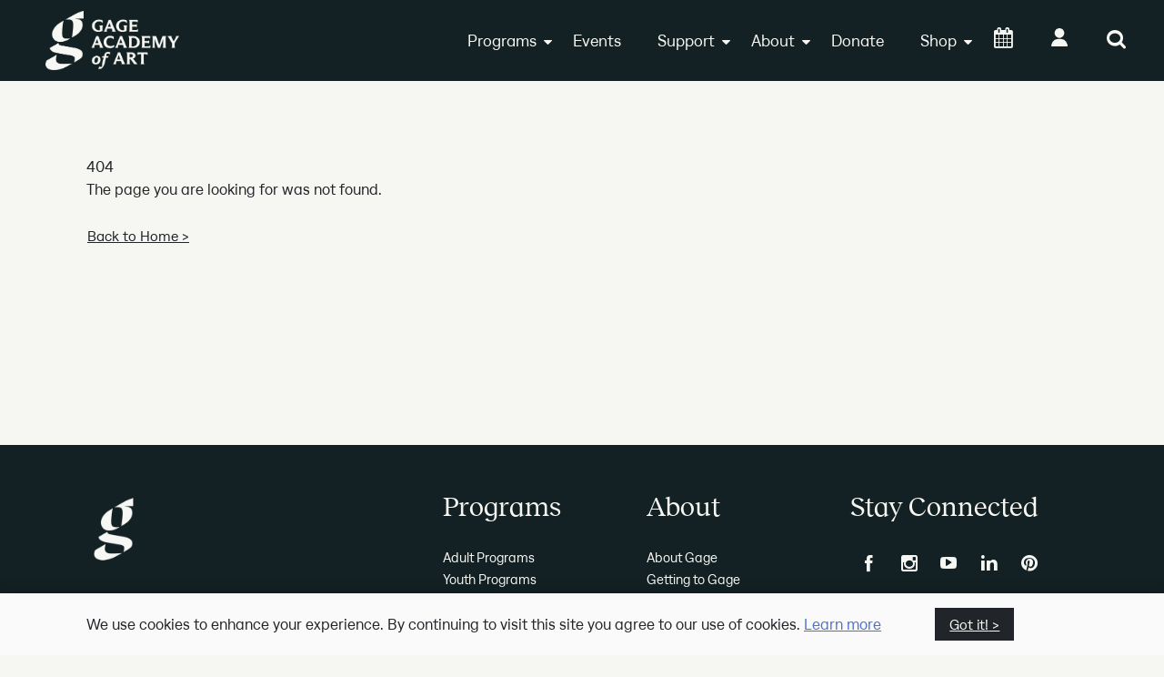

--- FILE ---
content_type: text/html; charset=UTF-8
request_url: https://gageacademy.org/kids-camps
body_size: 9307
content:
<!DOCTYPE html>
<html dir="ltr" lang="en-US">

<head>
        <meta property="og:image" content="https://gageacademy.org/storage/setting_photo/gageacademy/fa3a418926ad720e4a4926b9e39c45fd3e0c4e74.webp">
    <meta name="twitter:image" content="https://gageacademy.org/storage/setting_photo/gageacademy/fa3a418926ad720e4a4926b9e39c45fd3e0c4e74.webp">
    <meta name="twitter:image:alt" content="Gage Academy of Art">
    <meta charset="utf-8">
<meta name="csrf-token" content="PIjLbKgtFHbRhThVERnR2pKBFG5fNX93w7kpoWFZ" />

<meta http-equiv="content-type" content="text/html; charset=utf-8" />
<meta name="viewport" content="width=device-width, initial-scale=1" />
<link rel="icon" href="https://gageacademy.org/storage/favicon/gageacademy/53a0d53a163e3f7c73f03691d8eeb1dba0d93e94.png" type="image/x-icon" />

<!-- Stylesheets============================================= -->
<link rel="stylesheet" href="https://gageacademy.org/themes/global/gage/css/style.css?v=1.0" type="text/css" />
<link rel="stylesheet" href="https://gageacademy.org/themes/global/gage/css/ardy_setting.css" type="text/css" />
<link rel="stylesheet" href="https://gageacademy.org/themes/global/gage/css/custom.css" type="text/css" />
<link rel="stylesheet" href="https://gageacademy.org/themes/custom/gageacademy/gage/css/style-custom.css" type="text/css" />
<link rel="stylesheet" href="https://gageacademy.org/themes/global/gage/css/calendar.css" type="text/css" />
<link rel="stylesheet" href="https://gageacademy.org/themes/global/gage/css/dwg-fullcalendar.css" type="text/css" />
<link rel="stylesheet" href="https://cdnjs.cloudflare.com/ajax/libs/animate.css/4.1.1/animate.min.css"  />
<link rel="canonical" href="https://gageacademy.org/kids-camps" />

<!--mailchimp script-->
<script id="mcjs">!function(c,h,i,m,p){m=c.createElement(h),p=c.getElementsByTagName(h)[0],m.async=1,m.src=i,p.parentNode.insertBefore(m,p)}(document,"script","https://chimpstatic.com/mcjs-connected/js/users/dd7859c307416e691ee229f1a/eda7193687d05c5ddd66b8e0a.js");</script>


<script type="text/javascript" src="https://gageacademy.org/themes/global/gage/js/jquery.js"></script>
<script type="text/javascript" src="https://gageacademy.org/themes/global/gage/js/pbscript.js"></script>
    
    
    <!-- Google Tag Manager -->
<script>(function(w,d,s,l,i){w[l]=w[l]||[];w[l].push({'gtm.start':
new Date().getTime(),event:'gtm.js'});var f=d.getElementsByTagName(s)[0],
j=d.createElement(s),dl=l!='dataLayer'?'&l='+l:'';j.async=true;j.src=
'https://www.googletagmanager.com/gtm.js?id='+i+dl;f.parentNode.insertBefore(j,f);
})(window,document,'script','dataLayer','GTM-KMHWRHD');</script>
<!-- End Google Tag Manager -->
<script> (function(i,s,o,g,r,a,m){i['GoogleAnalyticsObject']=r;i[r]=i[r]||function(){
  (i[r].q=i[r].q||[]).push(arguments)},i[r].l=1*new Date();a=s.createElement(o),
  m=s.getElementsByTagName(o)[0];a.async=1;a.src=g;m.parentNode.insertBefore(a,m)
  })(window,document,'script','https://www.google-analytics.com/analytics.js','ga');
  ga('create', 'UA-74383663-1', 'auto');
  ga('send', 'pageview');</script>
    
    <meta name="google-site-verification" content="8Zf-oJtXXg7tU0pnb2DmR_iZsNdcH9nAC3F0qYXQC1s" />
<meta name="p:domain_verify" content="ae78674d0cc36208be07d0d1e35968af"/>
    
        <script type="text/javascript" src="https://platform-api.sharethis.com/js/sharethis.js#property=&product=inline-share-buttons" async="async"></script>


</head>


<body class=" ">
    

    <!-- ***** Header Area Start ***** -->
    <header>
    <div class="header-main">
        <div class="header-container">
            <div class="header-nav d-flex justify-content-between">
                <a href="/" class="logo">
                    <img src="https://gageacademy.org/storage/setting_photo/gageacademy/fa3a418926ad720e4a4926b9e39c45fd3e0c4e74.webp" alt="Gage Academy of Art" height="65" width="147.4" loading="lazy">
                </a>
                <div class="mobile-menu">
                    <div class="toggle-search"><i class="adx-search"></i></div>
                    <div class="hamburger"><span></span></div>
                </div>
                    <div class="search-header" id="search-header">
                        <form class="search-header-form" action="/search" method="get">
                            <div class="search-header-inner d-flex">
                                <input type="text" class="form-control rounded-0" name="search" placeholder="Search" aria-label="Search">
                                <button class="btn" id="search-btn-top" title="click to open search" type="submit">Search</button>
                            </div>
                        </form>
                    </div>
                <nav class="navmenu" >
                    <ul class="menu-container">
                    <li class="menu-item default-menu menu--item">
        <a class="menu-link" href="#"  >
            Programs
        </a> <span class="adx-caret-down menarrow"></span>                 
                    
            <ul class="sub-menu-container">
                                                <li class="menu-item">
                                        <a class="menu-link" href="/ateliers" >
                       Ateliers
                    </a>                                     </li>
                                                                <li class="menu-item">
                                        <a class="menu-link" href="/atelier-extensions" >
                       Atelier Extensions
                    </a>                                     </li>
                                                                <li class="menu-item">
                                        <a class="menu-link" href="/classes" >
                       Adult Classes
                    </a>                                     </li>
                                                                <li class="menu-item">
                                        <a class="menu-link" href="/youth-classes" >
                       Youth Classes
                    </a>                                     </li>
                                                                <li class="menu-item">
                                        <a class="menu-link" href="/summer-camps" >
                       Summer Camps
                    </a>                                     </li>
                                                                <li class="menu-item">
                                        <a class="menu-link" href="/studios" >
                       Open Studios
                    </a>                                     </li>
                                                                <li class="menu-item">
                                        <a class="menu-link" href="/teen-art-studios" >
                       Teen Art Studios
                    </a>                                     </li>
                                                                <li class="menu-item">
                                        <a class="menu-link" href="/financial-aid" >
                       Financial Aid
                    </a>                                     </li>
                                            </ul>
            </li>
                
            </li>
                
            </li>
                
            </li>
                
            </li>
                
            </li>
                
            </li>
                
            </li>
                
            </li>
                <li class="menu-item default-menu menu--item">
        <a class="menu-link" href="/events"  >
            Events
        </a>                
            </li>
                <li class="menu-item default-menu menu--item">
        <a class="menu-link" href="/support"  class=dropdown-toggle data-toggle=dropdown role=button aria-expanded=false>
            Support
        </a> <span class="adx-caret-down menarrow"></span>                 
                    
            <ul class="sub-menu-container">
                                                <li class="menu-item">
                                        <a class="menu-link" href="/support" >
                       Support Gage
                    </a>                                     </li>
                                                                <li class="menu-item">
                                        <a class="menu-link" href="/support-youth" >
                       Support Youth
                    </a>                                     </li>
                                                                <li class="menu-item">
                                        <a class="menu-link" href="https://adtsyvzc.donorsupport.co/page/AnnualFund" >
                       Donate Now
                    </a>                                     </li>
                                                                <li class="menu-item">
                                        <a class="menu-link" href="/membership" >
                       Membership
                    </a>                                     </li>
                                                                <li class="menu-item">
                                        <a class="menu-link" href="/volunteer" >
                       Volunteer
                    </a>                                     </li>
                                                                <li class="menu-item">
                                        <a class="menu-link" href="/sponsorship" >
                       Sponsorship
                    </a>                                     </li>
                                                                <li class="menu-item">
                                        <a class="menu-link" href="/legacy-giving" >
                       Legacy Giving
                    </a>                                     </li>
                                            </ul>
            </li>
                
            </li>
                
            </li>
                
            </li>
                
            </li>
                
            </li>
                
            </li>
                
            </li>
                <li class="menu-item default-menu menu--item">
        <a class="menu-link" href="/about"  >
            About
        </a> <span class="adx-caret-down menarrow"></span>                 
                    
            <ul class="sub-menu-container">
                                                <li class="menu-item">
                                        <a class="menu-link" href="/about" >
                       About Gage
                    </a>                                     </li>
                                                                <li class="menu-item">
                                        <a class="menu-link" href="/getting-to-gage" >
                       Getting to Gage
                    </a>                                     </li>
                                                                <li class="menu-item">
                                        <a class="menu-link" href="/board" >
                       Board of Trustees
                    </a>                                     </li>
                                                                <li class="menu-item">
                                        <a class="menu-link" href="/staff" >
                       Staff
                    </a>                                     </li>
                                                                <li class="menu-item">
                                        <a class="menu-link" href="/instructor-bio" >
                       Instructors
                    </a>                                     </li>
                                                                <li class="menu-item">
                                        <a class="menu-link" href="/opportunities" >
                       Opportunities
                    </a>                                     </li>
                                                                <li class="menu-item">
                                        <a class="menu-link" href="/rental" >
                       Venue Rental
                    </a>                                     </li>
                                            </ul>
            </li>
                
            </li>
                
            </li>
                
            </li>
                
            </li>
                
            </li>
                
            </li>
                
            </li>
                <li class="menu-item default-menu menu--item">
        <a class="menu-link" href="https://gageacademy.org/?form=AnnualFund"  >
            Donate
        </a>                
            </li>
                <li class="menu-item default-menu menu--item">
        <a class="menu-link" href="#"  class=dropdown-toggle data-toggle=dropdown role=button aria-expanded=false>
            Shop
        </a> <span class="adx-caret-down menarrow"></span>                 
                    
            <ul class="sub-menu-container">
                                                <li class="menu-item">
                                        <a class="menu-link" href="https://gageacademy.shop/collections/merch" >
                       Merch
                    </a>                                     </li>
                                            </ul>
            </li>
                
            </li>
                <li class="menu-item default-menu menu--item">
        <a class="menu-link" href="/calendar"  >
            <i class='adx-calendar'></i>
        </a>                
            </li>
                <li class="menu-item default-menu menu--item">
        <a class="menu-link" href="https://gageacademy.my.site.com/learn/s/login" target=&quot;_blank&quot; >
            <i class='adx-user'></i>
        </a>                
            </li>
        </ul>
                </nav>
            </div>
        </div>
    </div>
</header>

    <!-- ***** Header Area End ***** -->
    
    <main>
        
<!-- ***** Main Banner Area Start ***** -->
<div class="page-wrap d-flex flex-row align-items-center pt-3">
    <div class="container pt-3">
        <div class="row justify-content-center py-3">
            <div class="col-md-12 text-center">
                <span class="display-1 d-block">404</span>
                <div class="mb-4 lead">The page you are looking for was not found.</div>
                <a href="/" class="btn btn-link">Back to Home</a>
            </div>
        </div>
    </div>
</div>

        
    </main>
    <!-- ***** Footer Start ***** -->
    <footer class=" dark ">

    <div class="footer-content">

        <!-- Footer Widgets============================================= -->
        <div class="container">
            <div class="row">
                                    <div class="col-md-3">
                                                        <div class="widget clearfix footer--widget">
                                    	
                                    <img src="https://gageacademy.org/storage/setting_photo/gageacademy/0cb0c4a11ba29cff2e27e2321d8c13480557e5c7.webp" alt="Gage Academy of Art" class="footer-logo" height="60" width="38" loading="lazy">
                                    <p class="pt-4">Gage South Lake Union<br><a href="https://www.google.com/maps/place/2107+Westlake+Ave,+Seattle,+WA+98121,+USA/@47.6166015,-122.3409654,17z/data=!3m1!4b1!4m6!3m5!1s0x5490154a3a812135:0x8c34ea4a01611a6b!8m2!3d47.6165979!4d-122.3383905!16s%2Fg%2F11j8n193mt?entry=ttu" target="_blank">2107 Westlake Ave, Seattle WA 98121</a><br>

</p><p class="pt-4">Gage Georgetown<br>at Equinox Studios<br><a href="https://www.google.com/maps/place/6520+5th+Ave+S,+Seattle,+WA+98108/@47.5448574,-122.3302487,17z/data=!3m1!4b1!4m5!3m4!1s0x549041941af0a653:0x34c401ac8cf33448!8m2!3d47.5448574!4d-122.32806">6520 5th Ave S, Seattle WA 98108</a><br>Studios A, B, & C</p>

                            <p>
                                <a href="tel:206.323.4243" aria-label="send a message on 206.323.4243" class="pr-2">206.323.4243</a>
                                <a href="mailto:info@gageacademy.org" aria-label="send a message on info@gageacademy.org">info@gageacademy.org</a></p><p><small>Gage Academy of Art is a 501(c)(3) charitable organization, Federal Tax ID# 91-1992593. Your donation to Gage is tax-deductible to the fullest extent of the law.</small></p>	
                                                                        <div class="crow">
                                        <br>
                                    </div>
                                                                    </div>
                                                    </div>
                                    <div class="col-md-3">
                                                        <div class="footer--widget_link">
                                     <h4>Programs</h4> 	
                                    <div class="footer-link"><ul><li><a href="/classes">Adult Programs </a></li><li><a href="/youth-classes">Youth Programs </a></li><li><a href="/ateliers">Ateliers </a></li><li><a href="/studios">Open Studios </a></li></ul></div>
                                </div>
                                                                                    </div>
                                    <div class="col-md-3">
                                                        <div class="footer--widget_link">
                                     <h4>About</h4> 	
                                    <div class="footer-link"><ul><li><a href="/about">About Gage </a></li><li><a href="/getting-to-gage">Getting to Gage </a></li><li><a href="/board">Board of Trustees </a></li><li><a href="/staff">Our Staff </a></li><li><a href="/instructor-bio">Instructors </a></li><li><a href="/opportunities">Opportunities </a></li><li><a href="/financial-terms">Financial Terms </a></li><li><a href="/rental">Venue Rental </a></li><li><a href="/faqs">FAQs </a></li></ul></div>
                                </div>
                                                                                    </div>
                                    <div class="col-md-3">
                                                         <h4>Stay Connected</h4> 	
                                <div class="foter-social">
                    <a href="https://www.facebook.com/GageAcademy" target="_blank" aria-label="fb link"><i class="adx-fb"></i></a>
                        <a href="https://instagram.com/gageacademy" target="_blank" aria-label="instagram link"><i class="adx-instagram"></i></a>
                        <a href="https://www.youtube.com/user/GageAcademyofArt" target="_blank" aria-label="youtube link"><i class="adx-youtube"></i></a>
                        <a href="https://www.linkedin.com/company/gage-academy-of-art/" target="_blank" aria-label="linkedin link"><i class="adx-linkedin"></i></a>
                        <a href="https://www.pinterest.com/gageacademyofart/" target="_blank" aria-label="pinterest link"><i class="adx-pinterest"></i></a>
        </div>

                                                                                    </div>
                            </div>  
            <!-- .footer-widgets-wrap end -->
        </div>
    </div>

    <!-- Copyrights
			============================================= -->
    <div class="footer-copyrights">
        <div class="container">
            <div class="d-flex justify-content-between align-items-center">
                <div class="rights">
                    © 2025 Gage Academy of Art All rights reserved
                </div>
                <div class="developer">
                    <a href="https://www.artdynamix.com" target="_blank">ARTdynamix&reg;</a> by <a href="https://www.dreamwarrior.com" target="_blank">Dream Warrior Group</a>
                </div>
            </div>
        </div>
    </div>
    <!-- #copyrights end -->
    
</footer>
<div id="video-lightbox">
    <span class="close">&times;</span>
    <iframe id="video-lightbox-iframe" width="560" height="315" src="" frameborder="0" allowfullscreen></iframe>
    <div id="video-lightbox-caption"></div>
    <a class="navigate" id="prevv">&#10094;</a>
    <a class="navigate" id="nextv">&#10095;</a>
</div>
<div id="lightbox">
    <span class="close">&times;</span>
    <img id="lightbox-img" src="" alt="Lightbox image">
    <div id="lightbox-caption"></div>
    <a class="navigate" id="prev">&#10094;</a>
    <a class="navigate" id="next">&#10095;</a>
</div>
<div id="lightbox-html">
    <div id="lightbox-html-inner">
        <button class="close">×</button>
        <div id="lightbox-content"></div>
    </div>
</div>

<link rel="stylesheet" href="https://gageacademy.org/themes/global/gage/css/theme.css" type="text/css" />
<script src="https://gageacademy.org/themes/global/gage/js/jquery.js"></script>
<script src="https://gageacademy.org/themes/global/gage/js/tiny-slider.js"></script>
<script tyle="text/javascript">
    $(document).ready(function() {
        $('.toggle-collapse').click(function() {
            var content = $('#collapseContent');
            if (content.hasClass('show')) {
                content.removeClass('show');
                content.addClass('collapsing');
                setTimeout(() => {
                    content.removeClass('collapsing');
                    content.css('display', 'none');
                }, 350);
            } else {
                content.css('display', 'block');
                content.addClass('collapsing');
                setTimeout(() => {
                    content.removeClass('collapsing');
                    content.addClass('show');
                }, 1);
            }
        });
    });
    $(document).ready(function() {
        $(".menarrow").on("click", function(event) {
            event.stopPropagation();

            $(this).parent().find("> ul").toggle();

            if ($(this).hasClass('adx-caret-down')) {
                $(this).removeClass('adx-caret-down').addClass('adx-caret-up');
            } else {
                $(this).removeClass('adx-caret-up').addClass('adx-caret-down');
            }

        });

        $(".toggle-search").on("click", function() {
            $("#search-header").toggle();
            $("#search-header input").focus();
            $('body').toggleClass('search-open');
        });

        $(".hamburger").on("click", function() {
            $("#search-header").hide();
            $('body').removeClass('search-open');
            $("#navmenu").toggle();
            if ($(this).hasClass('close')) {
                $(this).removeClass('close');
            } else {
                $(this).addClass('close');
            }
        });

    });


    $(document).ready(function() {
        $(document).ready(function() {
            if ($('.slider .slide').length === 1) {
                $('.slider-wrapper').addClass('single-slide');
            }
        });

        $('.slider-wrapper').each(function() {
            let $wrapper = $(this);
            let $slider = $wrapper.find('.slider');
            let $slides = $slider.children('.slide');
            let $prevButton = $wrapper.find('.prev');
            let $nextButton = $wrapper.find('.next');
            let $pagination = $wrapper.find('.slider-pagination');
            let currentSlide = 1; 
            const totalSlides = $slides.length;
            if (totalSlides <= 1) {
                return;
            }
            
            let autoplayInterval;
            const autoplaySpeed = 6000; // 6 seconds
            let isDragging = false;
            let startPosition, endPosition;

            const infiniteLoop = $wrapper.data('loop') === true;
            const autoPlay = $wrapper.data('autoplay') === true;

            if (infiniteLoop) {
                $slides.first().clone().appendTo($slider);
                $slides.last().clone().prependTo($slider);
                $slider.css('transform', 'translateX(-100%)');
            }

            for (let i = 0; i < totalSlides; i++) {
                $pagination.append('<div class="dot"></div>');
            }

            function goToSlide(slideNumber) {
                $slider.css('transform', 'translateX(-' + (slideNumber * 100) + '%)');
                let dotIndex = slideNumber - 1;

                if (infiniteLoop) {
                    if (slideNumber === 0) {
                        dotIndex = totalSlides - 1;
                    } else if (slideNumber === totalSlides + 1) {
                        dotIndex = 0;
                    }
                }

                $pagination.find('.dot').removeClass('active');
                $pagination.find('.dot').eq(dotIndex).addClass('active');
                currentSlide = slideNumber;

                if (infiniteLoop) {
                    setTimeout(() => {
                        $slider.css('transition', 'none');
                        if (slideNumber === totalSlides + 1) {
                            $slider.css('transform', 'translateX(-100%)');
                            currentSlide = 1;
                        } else if (slideNumber === 0) {
                            $slider.css('transform', 'translateX(-' + (totalSlides * 100) + '%)');
                            currentSlide = totalSlides;
                        }
                        setTimeout(() => {
                            $slider.css('transition', '');
                        }, 10);
                    }, 400);
                }
            }

            function nextSlide() {
                goToSlide(currentSlide + 1);
            }

            function prevSlide() {
                goToSlide(currentSlide - 1);
            }

            $nextButton.click(nextSlide);
            $prevButton.click(prevSlide);

            $pagination.on('click', '.dot', function() {
                goToSlide($(this).index() + 1); 
            });

            $pagination.find('.dot').first().addClass('active');

            function startAutoplay() {
                if (autoPlay) {
                    autoplayInterval = setInterval(nextSlide, autoplaySpeed);
                }
            }

            function stopAutoplay() {
                clearInterval(autoplayInterval);
            }

            if ($slider.find('iframe').length > 0) {
                $wrapper.addClass('iframe-slider');
            }

            startAutoplay();

            $wrapper.hover(stopAutoplay, startAutoplay);

            $wrapper.on('touchstart', function(e) {
                startPosition = e.originalEvent.touches[0].clientX;
            });

            $wrapper.on('touchmove', function(e) {
                endPosition = e.originalEvent.touches[0].clientX;
                let distance = endPosition - startPosition;

                if (distance > 50) {
                    prevSlide();
                    startPosition = endPosition;
                } else if (distance < -50) {
                    nextSlide();
                    startPosition = endPosition;
                }
            });

            $wrapper.on('mousedown', function(e) {
                isDragging = true;
                startPosition = e.clientX;
                e.preventDefault();
            });

            $wrapper.on('mousemove', function(e) {
                if (isDragging) {
                    currentPosition = e.clientX;
                }
            });

            $(document).on('mouseup', function(e) {
                if (isDragging) {
                    endPosition = e.clientX;
                    let distance = endPosition - startPosition;

                    if (distance > 50) {
                        prevSlide();
                    } else if (distance < -50) {
                        nextSlide();
                    }

                    isDragging = false;
                }
            });

        });
    });
    $(document).ready(function() {
        if ($('.adx-carousel').length > 0) { 
            var slider = tns({
                container: '.adx-carousel',
                items: 1,
                mouseDrag: true,
                swipeAngle: false,
                speed: 300,
                lazyload: true,
                autoplay: true,
                autoplayHoverPause: false,
                autoplayTimeout: 3500,
                responsive: {
                    767: {
                        items: 2
                    },
                    992: {
                        items: 3
                    },
                    1200: {
                        items: 3
                    }
                }
            });
        }
    });
    $(document).ready(function() {
        $(".accordion .btn-link").click(function() {
            var target = $(this).data("target");
            $(".accordion .collapse").not(target).slideUp();

            $(target).slideToggle();
            $(".accordion .btn-link").not(this).find("i.adx-caret-up").removeClass("adx-caret-up").addClass("adx-caret-down");
            $(this).find("i").toggleClass("adx-caret-down adx-caret-up");
        });
    });
    $(document).ready(function() {
        $('.tabs').each(function() {
            var $thisTabs = $(this);

            $thisTabs.find('.tab-content:first').show();
            $thisTabs.find('.tab-link:first').addClass('active');
        });

        $('.tab-link a').click(function(e) {
            e.preventDefault();

            var $thisTabs = $(this).closest('.tabs'); 

            $thisTabs.find('.tab-content').hide();
            $thisTabs.find('.tab-link').removeClass('active');

            $($(this).attr('href')).show();
            $(this).parent().addClass('active');
        });
    });

    $(document).ready(function() {
        $(".image-link").click(function(e) {
            e.preventDefault();
            
            var largeImage = $(this).attr("href");
            var caption = $(this).children("img").attr("title");
            
            $("#lightbox-img").attr("src", largeImage);
            $("#lightbox-caption").text(caption);
            $("#lightbox").css('display', 'flex').fadeIn();
            
            window.currentGallery = $(this).closest('.image-gallery');
            
            window.currentImage = $(this);
        });

        $(".close").click(function() {
            $("#lightbox").fadeOut();
        });

        $("#prev, #next").click(function() {
            var newImage = (this.id === "next") ? 
                window.currentImage.nextAll(".image-link:first") : 
                window.currentImage.prevAll(".image-link:first");

                if (newImage.length && newImage.closest('.image-gallery').is(window.currentGallery)) {
                var newHref = newImage.attr("href");
                var newCaption = newImage.children("img").attr("title");

                $("#lightbox-img").css('opacity', 0).on("transitionend", function() {
                    $(this).off("transitionend"); 
                    $(this).attr("src", newHref);
                    $("#lightbox-caption").text(newCaption);
                    window.currentImage = newImage;
                    $(this).css('opacity', 1); 
                });
            }
        });
    });
    $(document).ready(function() {
        $(".video-link").click(function(e) {
            e.preventDefault();

            var videoURL = $(this).attr("href");
            var caption = $(this).attr("title");

            $("#video-lightbox-iframe").attr("src", videoURL);
            $("#video-lightbox-caption").text(caption);
            $("#video-lightbox").css('display', 'flex').fadeIn();

            window.currentGallery = $(this).closest('.video-gallery');
            
            window.currentVideo = $(this);
        });

        $(".close").click(function() {
            $("#video-lightbox").fadeOut(function() {
                $("#video-lightbox-iframe").attr("src", ""); 
            });
        });

        $("#prevv, #nextv").click(function() {
        console.log("Navigation arrow clicked"); 

        var newVideo = (this.id === "nextv") ? 
            window.currentVideo.nextAll(".video-link:first") : 
            window.currentVideo.prevAll(".video-link:first");

        console.log(newVideo); 

        if (newVideo.length && newVideo.closest('.video-gallery').is(window.currentGallery)) {
            var newHref = newVideo.attr("href");
            var newCaption = newVideo.attr("title");

            $("#video-lightbox-iframe").attr("src", newHref);
            $("#video-lightbox-caption").text(newCaption);
            window.currentVideo = newVideo;
        }
    });

    });

    $(document).ready(function() {
        $(".content-link").click(function(e) {
            e.preventDefault();

            var contentId = $(this).attr("href");
            var name = $(this).data("name");
            var date = $(this).data("date");
            var time = $(this).data("time");
            // var address = $(this).data("address");
            var description = $(this).data("description");
            var image = $(this).data("image");
            var ticketName = $(this).data("ticket-name");
            var ticketLink = $(this).data("ticket-link");

            // Update popup content
            $("#popup-title").text(name);
            $("#popup-time").text(time);
            // $("#popup-address").html(address.replace(/\n/g, "<br>"));
            $("#popup-description").html('<p>' + description + '</p>');
            $("#popup-image").attr('src', image);

            // Split the date and update the date fields
            var dateParts = date.split(' ');  // ["September", "9,", "2024"]
            var day = dateParts[1].replace(',', '');  // Remove the comma from the day
            var month = dateParts[0];  // "September"
            var year = dateParts[2];  // "2024"

            $("#popup-date-day").text(day);
            $("#popup-date-detail").html(month + '<br>' + year);

            // Update ticket info
            if (ticketName && ticketLink) {
                $("#popup-ticket-button").text(ticketName).attr('href', ticketLink).show();
                $("#ticket-info").show();
            } else {
                $("#popup-ticket-button").hide();
                $("#ticket-info").hide();
            }

            $("#lightbox-content").html($(contentId).html());
            $("#lightbox-html").css('display', 'flex').fadeIn();
        });

        $(".close").click(function() {
            $("#lightbox-html").fadeOut();
        });
    });

</script>

<div class="cookie-consent fixed-bottom rounded-0 mb-0 p-3 alert bg-dark alert-dismissible fade show" id="cookieNotice" style="display: none;" role="alert">
    <div class="container">	
        <div class="row align-items-center">
            <div class="col-md-10">
                <p class="mb-0 text-white">We use cookies to enhance your experience. By continuing to visit this site you agree to our use of cookies. <a href="https://en.wikipedia.org/wiki/HTTP_cookie" target="_blank">Learn more</a></p>
            </div>
            <div class="col-md-2 text-left text-md-right">
                <button type="button" class="btn btn-warning " onclick="acceptCookieConsent();" aria-label="Close">Got it!</button>
            </div>
        </div>
    </div>
</div>

<script>
    // Create cookie
    function setCookie(cname, cvalue, exdays) {
        const d = new Date();
        d.setTime(d.getTime() + (exdays*24*60*60*1000));
        let expires = "expires="+ d.toUTCString();
        document.cookie = cname + "=" + cvalue + ";" + expires + ";path=/";
    }

    // Delete cookie
    function deleteCookie(cname) {
        const d = new Date();
        d.setTime(d.getTime() + (24*60*60*1000));
        let expires = "expires="+ d.toUTCString();
        document.cookie = cname + "=;" + expires + ";path=/";
    }

    // Read cookie
    function getCookie(cname) {
        let name = cname + "=";
        let decodedCookie = decodeURIComponent(document.cookie);
        let ca = decodedCookie.split(';');
        for(let i = 0; i <ca.length; i++) {
            let c = ca[i];
            while (c.charAt(0) == ' ') {
                c = c.substring(1);
            }
            if (c.indexOf(name) == 0) {
                return c.substring(name.length, c.length);
            }
        }
        return "";
    }
    // Set cookie consent
    function acceptCookieConsent(){
        deleteCookie('user_cookie_consent');
        setCookie('user_cookie_consent', 1, 30);
        document.getElementById("cookieNotice").style.display = "none";
    }
    let cookie_consent = getCookie("user_cookie_consent");
    if(cookie_consent != ""){
        document.getElementById("cookieNotice").style.display = "none";
    }else{
        document.getElementById("cookieNotice").style.display = "block";
    }
</script>

    <!-- ***** Footer End ***** -->

    <!-- ***** Script Start ***** -->
    <!-- JavaScripts
	============================================= -->
    <!-- Go To Top
	============================================= -->
<div id="gotoTop" class="icon-angle-up"></div>

<!-- JavaScripts
	============================================= -->

<script src="https://gageacademy.org/themes/global/gage/js/jquery.js"></script>
<script src="https://ajax.aspnetcdn.com/ajax/jquery.validate/1.9/jquery.validate.js"></script>
<script src="https://gageacademy.org/themes/global/gage/js/plugins.js"></script>
<script src="https://gageacademy.org/themes/global/gage/js/jquery.calendario.js"></script>
<script src="https://gageacademy.org/themes/global/gage/js/events-data.js"></script>
<script src="https://gageacademy.org/themes/global/gage/js/components/moment.js"></script>
<script src="https://gageacademy.org/themes/global/gage/js/functions.js"></script>    <!-- Custom JS Start -->
    <script src="https://gageacademy.org/themes/global/gage/js/gallerys-ajax.js"></script>
    <script src="https://gageacademy.org/themes/global/gage/js/script.js"></script>
    <script src="https://gageacademy.org/assets/js/newslatter.js"></script>
    <!-- Custom JS End -->

    <script src="https://gageacademy.org/themes/global/gage/js/components/datepicker.js"></script>
    <script src="https://gageacademy.org/themes/global/gage/js/fullcalendar/moment.js"></script>
    <script src="https://gageacademy.org/themes/global/gage/js/fullcalendar/fullcalendar.min.js"></script>
    <script src="https://gageacademy.org/themes/global/gage/js/fullcalendar/dwg-fullcalendar-custom.js"></script>
    <script src="https://gageacademy.org/themes/custom/gageacademy/gage/js/js-custom.js"></script>

<!-- Owl Carousel CSS -->
<link rel="stylesheet" href="https://cdnjs.cloudflare.com/ajax/libs/OwlCarousel2/2.3.4/assets/owl.carousel.min.css">
<link rel="stylesheet" href="https://cdnjs.cloudflare.com/ajax/libs/OwlCarousel2/2.3.4/assets/owl.theme.default.min.css">

    <link rel="stylesheet" href="https://cdnjs.cloudflare.com/ajax/libs/bootstrap-datepicker/1.9.0/css/bootstrap-datepicker.min.css" integrity="sha512-mSYUmp1HYZDFaVKK//63EcZq4iFWFjxSL+Z3T/aCt4IO9Cejm03q3NKKYN6pFQzY0SBOr8h+eCIAZHPXcpZaNw==" crossorigin="anonymous" referrerpolicy="no-referrer" />
    <!-- Footer Scripts
	============================================= -->
    <script src="https://cdn.jsdelivr.net/npm/sweetalert2@10"></script>

    
    <style>
       
        .fluid-width-video-wrapper {
            padding: unset !important
        }

        .container-calender-shows-details {
            width: 80%;
            border: 1px solid #888888;
            padding: 15px 15px 15px 15px;
            margin: 20px 20px 20px 20px;
            background: white;
            overflow: visible;
            box-shadow: 1px 1px 1px #888888;
            position: relative;
        }

        .x-calender-shows-details {
            position: absolute;
            background: red;
            color: white;
            top: -10px;
            right: -10px;
        }

        .custom-tooltip {
            background: #20c997 !important;
            color: white !important;
        }

        .error-block {
            width: 100%;
            margin-top: .25rem;
            font-size: 80%;
            color: #dc3545;
        }

        .font-25 {
            font-size: 25px !important;
        }

        /* datepicker streached out for smaller screen to remove right margin */
        @media (max-width: 992px) {

            .datepicker,
            .table-condensed {
                width: 100%;
            }

            /*  show-list-button to add margin in buttons for smaller screen */
            .show-list-button {
                margin-right: 5px;
                margin-bottom: 5px;
            }
        }

        @media (max-width: 320px) {
            .overflow-inherit {
                overflow: inherit !important;
            }
        }

        @media (max-width: 380px) {
            .card-overflow-inherit {
                overflow: inherit !important;
            }
        }
    </style>

    
    <script>
        var announcementData = {"exampleModalIds":"","page_url":"kids-camps","show_model":0,"announcenmentIds":[]};
        // let cookie = document.cookie.split(";").reduce( (ac, cv, i) => Object.assign(ac, {[cv.split('=')[0].trim() ]: cv.split('=')[1]}), {});
        if (announcementData.announcenmentIds.length > 0) {
            announcementData.announcenmentIds.map((value, key) => {
                if (document.cookie.indexOf("Announcenment_" + value + "=" + "Announcenment_" + value) < 0 && announcementData.show_model == 1) {
                    $('#' + announcementData.exampleModalIds[key]).modal("show");
                    //Modal has been shown, now set a cookie so it never comes back
                    //Set the announcementData.page_url+value as cookie which will be unique per url and announcenment
                    var today = new Date();
                    var expire = new Date();
                    expire.setTime(today.getTime() + 3600000 * 24 * 7);
                    document.cookie = 'Announcenment_' + value + "=" + "Announcenment_" + value + ";expires=" + expire.toUTCString();
                }
            })
        }
    </script>
    <!-- ***** Script End ***** -->

    
        <script type="text/javascript">
    (function(e,t,o,n,p,r,i){e.visitorGlobalObjectAlias=n;e[e.visitorGlobalObjectAlias]=e[e.visitorGlobalObjectAlias]||function(){(e[e.visitorGlobalObjectAlias].q=e[e.visitorGlobalObjectAlias].q||[]).push(arguments)};e[e.visitorGlobalObjectAlias].l=(new Date).getTime();r=t.createElement("script");r.src=o;r.async=true;i=t.getElementsByTagName("script")[0];i.parentNode.insertBefore(r,i)})(window,document,"https://diffuser-cdn.app-us1.com/diffuser/diffuser.js","vgo");
    vgo('setAccount', '67352542');
    vgo('setTrackByDefault', true);

    vgo('process');
</script>
</body>

</html>


--- FILE ---
content_type: text/css
request_url: https://gageacademy.org/themes/global/gage/css/style.css?v=1.0
body_size: 8336
content:
*,::after,::before{-webkit-box-sizing:border-box;box-sizing:border-box}
html{-webkit-text-size-adjust:100%;-webkit-tap-highlight-color:rgba(0,0,0,0)}
body{font-family:Arial,sans-serif;font-size:14px;line-height:1.5;color:#212529;margin:0;padding:0;background-color:#f6f7f2}@media (min-width: 992px) {body{font-size: 17px;}}
h1,h2,h3,h4,h5,h6{font-weight:500;margin-top:0;margin-bottom:.5em}h1{font-size:2.5em;line-height:1.2}h2{font-size:2em;line-height:1.25}h3{font-size:1.75em;line-height:1.3}h4{font-size:1.5em;line-height:1.4}h5{font-size:1.25em;line-height:1.5}h6{font-size:1em;line-height:1.6}ul{list-style: none;margin-top: 0;}.m-0{margin:0!important}.m-1{margin:.25rem!important}.m-2{margin:.5rem!important}.m-3{margin:1rem!important}.m-4{margin:1.5rem!important}.m-5{margin:3rem!important}.mt-0{margin-top:0!important}.mt-1{margin-top:.25rem!important}.mt-2{margin-top:.5rem!important}.mt-3{margin-top:1rem!important}.mt-4{margin-top:1.5rem!important}.mt-5{margin-top:3rem!important}.mb-0{margin-bottom:0!important}.mb-1{margin-bottom:.25rem!important}.mb-2{margin-bottom:.5rem!important}.mb-3{margin-bottom:1rem!important}.mb-4{margin-bottom:1.5rem!important}.mb-5{margin-bottom:3rem!important}.ml-0{margin-left:0!important}.ml-1{margin-left:.25rem!important}.ml-2{margin-left:.5rem!important}.ml-3{margin-left:1rem!important}.ml-4{margin-left:1.5rem!important}.ml-5{margin-left:3rem!important}.mr-0{margin-right:0!important}.mr-1{margin-right:.25rem!important}.mr-2{margin-right:.5rem!important}.mr-3{margin-right:1rem!important}.mr-4{margin-right:1.5rem!important}.mr-5{margin-right:3rem!important}p{margin-top: 0;}.p-0{padding:0!important} .p-1{padding:.25rem!important} .p-2{padding:.5rem!important} .p-3{padding:1rem!important} .p-4{padding:1.5rem!important} .p-5{padding:3rem!important} .pt-0{padding-top:0!important} .pt-1{padding-top:.25rem!important} .pt-2{padding-top:.5rem!important} .pt-3{padding-top:1rem!important} .pt-4{padding-top:1.5rem!important} .pt-5{padding-top:3rem!important} .pb-0{padding-bottom:0!important} .pb-1{padding-bottom:.25rem!important} .pb-2{padding-bottom:.5rem!important} .pb-3{padding-bottom:1rem!important} .pb-4{padding-bottom:1.5rem!important} .pb-5{padding-bottom:3rem!important} .pl-0{padding-left:0!important} .pl-1{padding-left:.25rem!important} .pl-2{padding-left:.5rem!important} .pl-3{padding-left:1rem!important} .pl-4{padding-left:1.5rem!important} .pl-5{padding-left:3rem!important} .pr-0{padding-right:0!important} .pr-1{padding-right:.25rem!important} .pr-2{padding-right:.5rem!important} .pr-3{padding-right:1rem!important} .pr-4{padding-right:1.5rem!important} .pr-5{padding-right:3rem!important}
.py-0 {padding-top: 0 !important;padding-bottom: 0 !important;}.py-1 {padding-top: 15px !important;padding-bottom: 15px !important;}.py-2 {padding-top: 30px !important;padding-bottom: 30px !important;}.py-3 {padding-top: 50px !important;padding-bottom: 50px !important;}.py-4 {padding-top: 80px !important;padding-bottom: 80px !important;}.py-5 {padding-top: 100px !important;padding-bottom: 100px !important;}.px-0 {padding-left: 0 !important;padding-right: 0 !important;}.px-1 {padding-left: 0.25rem !important;padding-right: 0.25rem !important;}.px-2 {padding-left: 0.5rem !important;padding-right: 0.5rem !important;}.px-3 {padding-left: 1rem !important;padding-right: 1rem !important;}.px-4 {padding-left: 1.5rem !important;padding-right: 1.5rem !important;}.px-5 {padding-left: 3rem !important;padding-right: 3rem !important;}@media (min-width: 576px) {.py-sm-0 {padding-top: 0 !important;padding-bottom: 0 !important;}.py-sm-1 {padding-top: 0.25rem !important;padding-bottom: 0.25rem !important;}.py-sm-2 {padding-top: 0.5rem !important;padding-bottom: 0.5rem !important;}.py-sm-3 {padding-top: 1rem !important;padding-bottom: 1rem !important;}.py-sm-4 {padding-top: 1.5rem !important;padding-bottom: 1.5rem !important;}.py-sm-5 {padding-top: 3rem !important;padding-bottom: 3rem !important;}}@media (min-width: 768px) {.py-md-0 {padding-top: 0 !important;padding-bottom: 0 !important;}.py-md-1 {padding-top: 0.25rem !important;padding-bottom: 0.25rem !important;}.py-md-2 {padding-top: 0.5rem !important;padding-bottom: 0.5rem !important;}.py-md-3 {padding-top: 1rem !important;padding-bottom: 1rem !important;}.py-md-4 {padding-top: 80px !important;padding-bottom: 80px !important;}.py-md-5 {padding-top: 100px !important;padding-bottom: 100px !important;}}@media (min-width: 992px) {.py-lg-0 {padding-top: 0 !important;padding-bottom: 0 !important;}.py-lg-1 {padding-top: 0.25rem !important;padding-bottom: 0.25rem !important;}.py-lg-2 {padding-top: 0.5rem !important;padding-bottom: 0.5rem !important;}.py-lg-3 {padding-top: 1rem !important;padding-bottom: 1rem !important;}.py-lg-4 {padding-top: 1.5rem !important;padding-bottom: 1.5rem !important;}.py-lg-5 {padding-top: 3rem !important;padding-bottom: 3rem !important;}}@media (min-width: 1200px) {.py-xl-0 {padding-top: 0 !important;padding-bottom: 0 !important;}.py-xl-1 {padding-top: 0.25rem !important;padding-bottom: 0.25rem !important;}.py-xl-2 {padding-top: 0.5rem !important;padding-bottom: 0.5rem !important;}.py-xl-3 {padding-top: 1rem !important;padding-bottom: 1rem !important;}.py-xl-4 {padding-top: 1.5rem !important;padding-bottom: 1.5rem !important;}.py-xl-5 {padding-top: 3rem !important;padding-bottom: 3rem !important;}}@media (min-width: 1400px) {.py-xxl-0 {padding-top: 0 !important;padding-bottom: 0 !important;}.py-xxl-1 {padding-top: 0.25rem !important;padding-bottom: 0.25rem !important;}.py-xxl-2 {padding-top: 0.5rem !important;padding-bottom: 0.5rem !important;}.py-xxl-3 {padding-top: 1rem !important;padding-bottom: 1rem !important;}.py-xxl-4 {padding-top: 1.5rem !important;padding-bottom: 1.5rem !important;}.py-xxl-5 {padding-top: 3rem !important;padding-bottom: 3rem !important;}}@media (min-width: 576px) {.px-sm-0 {padding-left: 0 !important;padding-right: 0 !important;}.px-sm-1 {padding-left: 0.25rem !important;padding-right: 0.25rem !important;}.px-sm-2 {padding-left: 0.5rem !important;padding-right: 0.5rem !important;}.px-sm-3 {padding-left: 1rem !important;padding-right: 1rem !important;}.px-sm-4 {padding-left: 1.5rem !important;padding-right: 1.5rem !important;}.px-sm-5 {padding-left: 3rem !important;padding-right: 3rem !important;}}@media (min-width: 768px) {.px-md-0 {padding-left: 0 !important;padding-right: 0 !important;}.px-md-1 {padding-left: 0.25rem !important;padding-right: 0.25rem !important;}.px-md-2 {padding-left: 0.5rem !important;padding-right: 0.5rem !important;}.px-md-3 {padding-left: 1rem !important;padding-right: 1rem !important;}.px-md-4 {padding-left: 1.5rem !important;padding-right: 1.5rem !important;}.px-md-5 {padding-left: 3rem !important;padding-right: 3rem !important;}}@media (min-width: 992px) {.px-lg-0 {padding-left: 0 !important;padding-right: 0 !important;}.px-lg-1 {padding-left: 0.25rem !important;padding-right: 0.25rem !important;}.px-lg-2 {padding-left: 0.5rem !important;padding-right: 0.5rem !important;}.px-lg-3 {padding-left: 1rem !important;padding-right: 1rem !important;}.px-lg-4 {padding-left: 1.5rem !important;padding-right: 1.5rem !important;}.px-lg-5 {padding-left: 3rem !important;padding-right: 3rem !important;}}@media (min-width: 1200px) {.px-xl-0 {padding-left: 0 !important;padding-right: 0 !important;}.px-xl-1 {padding-left: 0.25rem !important;padding-right: 0.25rem !important;}.px-xl-2 {padding-left: 0.5rem !important;padding-right: 0.5rem !important;}.px-xl-3 {padding-left: 1rem !important;padding-right: 1rem !important;}.px-xl-4 {padding-left: 1.5rem !important;padding-right: 1.5rem !important;}.px-xl-5 {padding-left: 3rem !important;padding-right: 3rem !important;}}@media (min-width: 1400px) {.px-xxl-0 {padding-left: 0 !important;padding-right: 0 !important;}.px-xxl-1 {padding-left: 0.25rem !important;padding-right: 0.25rem !important;}.px-xxl-2 {padding-left: 0.5rem !important;padding-right: 0.5rem !important;}.px-xxl-3 {padding-left: 1rem !important;padding-right: 1rem !important;}.px-xxl-4 {padding-left: 1.5rem !important;padding-right: 1.5rem !important;}.px-xxl-5 {padding-left: 3rem !important;padding-right: 3rem !important;}}
.container,.container-fluid{width:100%;padding-right:40px;padding-left:40px;margin-right:auto;margin-left:auto}@media (min-width:576px){.container{max-width:540px}}@media (min-width:768px){.container{max-width:720px}}@media (min-width:992px){.container{max-width:960px;}}@media (min-width:1200px){.container{max-width:1170px}}@media (min-width:1400px){.container{max-width:1320px}}
.row{display:flex;flex-wrap:wrap;margin-right:-15px;margin-left:-15px}.col,.col-1,.col-10,.col-11,.col-12,.col-2,.col-3,.col-4,.col-5,.col-6,.col-7,.col-8,.col-9,.col-lg,.col-lg-1,.col-lg-10,.col-lg-11,.col-lg-12,.col-lg-2,.col-lg-3,.col-lg-4,.col-lg-5,.col-lg-6,.col-lg-7,.col-lg-8,.col-lg-9,.col-md,.col-md-1,.col-md-10,.col-md-11,.col-md-12,.col-md-2,.col-md-3,.col-md-4,.col-md-5,.col-md-6,.col-md-7,.col-md-8,.col-md-9,.col-sm,.col-sm-1,.col-sm-10,.col-sm-11,.col-sm-12,.col-sm-2,.col-sm-3,.col-sm-4,.col-sm-5,.col-sm-6,.col-sm-7,.col-sm-8,.col-sm-9,.col-xl,.col-xl-1,.col-xl-10,.col-xl-11,.col-xl-12,.col-xl-2,.col-xl-3,.col-xl-4,.col-xl-5,.col-xl-6,.col-xl-7,.col-xl-8,.col-xl-9{position:relative;width:100%;padding-right:15px;padding-left:15px}.col{flex-basis:0;flex-grow:1;max-width:100%}.col-1{flex:0 0 8.33333%;max-width:8.33333%}.col-2{flex:0 0 16.66667%;max-width:16.66667%}.col-3{flex:0 0 25%;max-width:25%}.col-4{flex:0 0 33.33333%;max-width:33.33333%}.col-5{flex:0 0 41.66667%;max-width:41.66667%}.col-6{flex:0 0 50%;max-width:50%}.col-7{flex:0 0 58.33333%;max-width:58.33333%}.col-8{flex:0 0 66.66667%;max-width:66.66667%}.col-9{flex:0 0 75%;max-width:75%}.col-10{flex:0 0 83.33333%;max-width:83.33333%}.col-11{flex:0 0 91.66667%;max-width:91.66667%}.col-12{flex:0 0 100%;max-width:100%}@media (min-width:576px){.col-sm{flex-basis:0;flex-grow:1;max-width:100%}.col-sm-1{flex:0 0 8.33333%;max-width:8.33333%}.col-sm-2{flex:0 0 16.66667%;max-width:16.66667%}.col-sm-3{flex:0 0 25%;max-width:25%}.col-sm-4{flex:0 0 33.33333%;max-width:33.33333%}.col-sm-5{flex:0 0 41.66667%;max-width:41.66667%}.col-sm-6{flex:0 0 50%;max-width:50%}.col-sm-7{flex:0 0 58.33333%;max-width:58.33333%}.col-sm-8{flex:0 0 66.66667%;max-width:66.66667%}.col-sm-9{flex:0 0 75%;max-width:75%}.col-sm-10{flex:0 0 83.33333%;max-width:83.33333%}.col-sm-11{flex:0 0 91.66667%;max-width:91.66667%}.col-sm-12{flex:0 0 100%;max-width:100%}}@media (min-width:768px){.col-md{flex-basis:0;flex-grow:1;max-width:100%}.col-md-1{flex:0 0 8.33333%;max-width:8.33333%}.col-md-2{flex:0 0 16.66667%;max-width:16.66667%}.col-md-3{flex:0 0 25%;max-width:25%}.col-md-4{flex:0 0 33.33333%;max-width:33.33333%}.col-md-5{flex:0 0 41.66667%;max-width:41.66667%}.col-md-6{flex:0 0 50%;max-width:50%}.col-md-7{flex:0 0 58.33333%;max-width:58.33333%}.col-md-8{flex:0 0 66.66667%;max-width:66.66667%}.col-md-9{flex:0 0 75%;max-width:75%}.col-md-10{flex:0 0 83.33333%;max-width:83.33333%}.col-md-11{flex:0 0 91.66667%;max-width:91.66667%}.col-md-12{flex:0 0 100%;max-width:100%}}@media (min-width:992px){.col-lg{flex-basis:0;flex-grow:1;max-width:100%}.col-lg-1{flex:0 0 8.33333%;max-width:8.33333%}.col-lg-2{flex:0 0 16.66667%;max-width:16.66667%}.col-lg-3{flex:0 0 25%;max-width:25%}.col-lg-4{flex:0 0 33.33333%;max-width:33.33333%}.col-lg-5{flex:0 0 41.66667%;max-width:41.66667%}.col-lg-6{flex:0 0 50%;max-width:50%}.col-lg-7{flex:0 0 58.33333%;max-width:58.33333%}.col-lg-8{flex:0 0 66.66667%;max-width:66.66667%}.col-lg-9{flex:0 0 75%;max-width:75%}.col-lg-10{flex:0 0 83.33333%;max-width:83.33333%}.col-lg-11{flex:0 0 91.66667%;max-width:91.66667%}.col-lg-12{flex:0 0 100%;max-width:100%}}@media (min-width:1200px){.col-xl{flex-basis:0;flex-grow:1;max-width:100%}.col-xl-1{flex:0 0 8.33333%;max-width:8.33333%}.col-xl-2{flex:0 0 16.66667%;max-width:16.66667%}.col-xl-3{flex:0 0 25%;max-width:25%}.col-xl-4{flex:0 0 33.33333%;max-width:33.33333%}.col-xl-5{flex:0 0 41.66667%;max-width:41.66667%}.col-xl-6{flex:0 0 50%;max-width:50%}.col-xl-7{flex:0 0 58.33333%;max-width:58.33333%}.col-xl-8{flex:0 0 66.66667%;max-width:66.66667%}.col-xl-9{flex:0 0 75%;max-width:75%}.col-xl-10{flex:0 0 83.33333%;max-width:83.33333%}.col-xl-11{flex:0 0 91.66667%;max-width:91.66667%}.col-xl-12{flex:0 0 100%;max-width:100%}}
.btn{display:inline-block;font-weight:400;color:#212529;text-align:center;vertical-align:middle;text-decoration: none; cursor:pointer;background-color:transparent;border:1px solid transparent;padding:8px 25px;font-size:1rem;line-height:1.5;border-radius:0;transition:background-color .15s ease-in-out}.btn-primary{background-color: #132124;border-color: #132124;color: #f6f7f2;}.btn-primary:hover{background-color: #000000;border-color: #000000;color: #f6f7f2;}.btn-outline-primary{background-color: transparent;border-color: #132124;color: #132124;}.btn-outline-primary:hover{background-color: #000000;color: #f6f7f2;}.btn-secondary{background-color: #c9c3b3;border-color: #c9c3b3;color: #132124;}.btn-secondary:hover{background-color: #b5af9e;border-color: #b5af9e;color: #132124;}.btn-outline-secondary{background-color: transparent;border-color: #c9c3b3;color: #c9c3b3;}.btn-outline-secondary:hover{border-color: #b5af9e;color: #b5af9e;}.btn-black{background-color: #132124;border-color: #132124;color: #f6f7f2;}.btn-black:hover{background-color: #1e1e1e;border-color: #1e1e1e;color: #f6f7f2;}.btn-transparent{background-color: transparent;border-color: transparent;}.btn-transparent:hover{background-color: transparent;border-color: transparent;}
.d-none{display:none!important} .d-inline{display:inline!important}.d-inline-block{display:inline-block!important}.d-block{display:block!important}.d-table{display:table!important}.d-table-row{display:table-row!important}.d-table-cell{display:table-cell!important}.d-flex{display:flex!important}.d-inline-flex{display:inline-flex!important}.flex-row{flex-direction:row!important}.flex-row-reverse{flex-direction:row-reverse!important}.flex-column{flex-direction:column!important}.flex-column-reverse{flex-direction:column-reverse!important}.justify-content-start{justify-content:flex-start!important}.justify-content-end{justify-content:flex-end!important}.justify-content-center{justify-content:center!important}.justify-content-between{justify-content:space-between!important}.justify-content-around{justify-content:space-around!important}.align-items-start{align-items:flex-start!important}.align-items-end{align-items:flex-end!important}.align-items-center{align-items:center!important}.align-items-baseline{align-items:baseline!important}.align-items-stretch{align-items:stretch!important}.align-self-start{align-self:flex-start!important}.align-self-end{align-self:flex-end!important}.align-self-center{align-self:center!important}.align-self-baseline{align-self:baseline!important}.align-self-stretch{align-self:stretch!important}.flex-wrap{flex-wrap:wrap!important}.flex-nowrap{flex-wrap:nowrap!important}.flex-wrap-reverse{flex-wrap:wrap-reverse!important}.flex-grow-0{flex-grow:0!important}.flex-grow-1{flex-grow:1!important}.flex-shrink-0{flex-shrink:0!important}.flex-shrink-1{flex-shrink:1!important}.flex-fill{flex:1 1 auto!important}.ml-auto{margin-left:auto!important}.mr-auto{margin-right:auto!important}.order-0{order:0!important}.order-first{order:-1!important}.order-last{order:13!important}
input[type=email],input[type=number],input[type=password],input[type=search],input[type=tel],input[type=text],input[type=url],select,textarea{width:100%;padding:8px 15px;font-size:16px;line-height:1.5;color:#212529;background-color:#f6f7f2;border:1px solid #ccc;border-radius:0;transition:border-color .15s ease-in-out,box-shadow .15s ease-in-out;appearance:none;outline:0}input::placeholder,textarea::placeholder{color:#888;opacity:1}input:disabled,select:disabled,textarea:disabled{background-color:#f3f3f3;cursor:not-allowed}input[readonly],select[readonly],textarea[readonly]{background-color:#e9ecef}
@font-face{font-family:'dwg icons';src:url(fonts/icons/dwg-icons.eot);src:url(fonts/icons/dwg-icons.eot?#iefix) format('embedded-opentype'),url(fonts/icons/dwg-icons.woff) format('woff'),url(fonts/icons/dwg-icons.ttf) format('truetype'),url(fonts/icons/dwg-icons.svg#dwg-icons) format('svg');font-weight:400;font-style:normal;font-display:swap}[class*=adx-]:before{display:inline-block;font-family:'dwg icons';font-style:normal;font-weight:400;line-height:1;-webkit-font-smoothing:antialiased;-moz-osx-font-smoothing:grayscale}.adx-cart:before{content:"\41"}.adx-search:before{content:"\42"}.adx-arrow-left:before{content:"\43"}.adx-arrow-right:before{content:"\44"}.adx-arrow-up:before{content:"\45"}.adx-arrow-left-long:before{content:"\46"}.adx-arrow-right-long:before{content:"\47"}.adx-email:before{content:"\48"}.adx-email-outline:before{content:"\49"}.adx-calendar:before{content:"\4a"}.adx-caret-down:before{content:"\4b"}.adx-caret-left:before{content:"\4c"}.adx-caret-right:before{content:"\4d"}.adx-caret-up:before{content:"\4e"}.adx-fb:before{content:"\4f"}.adx-twitter:before{content:"\50"}.adx-linkedin:before{content:"\51"}.adx-instagram:before{content:"\52"}.adx-pinterest:before{content:"\53"}.adx-marker:before{content:"\54"}.adx-time:before{content:"\55";}.adx-nextdoor:before{content:"\56";}.adx-yelp:before{content:"\57";}.adx-youtube:before{content:"\58";}.adx-mommynearest:before{content:"\59";}


header {
    position: relative;
    z-index: 99999;
}
.header-container {
    width: 100%;
    padding-right: 26px;
    padding-left: 26px;
    margin-right: auto;
    margin-left: auto;
}
.header-nav{
    align-items: start;
}
@media (min-width: 992px) {
    .header-container {
        padding-right: 50px;
        padding-left: 50px;
    }
    .header-nav {
        align-items: center;
    }
}
main {
    min-height: 400px;
}


.mobile-menu {
    display: flex;
    align-items: center;
    padding: 1px 2px;
}
.mobile-menu .toggle-search {
    padding: 1px 10px;
    color: #f6f7f2;
    margin-right: 10px;
    font-size: 27px;
    margin-top: 5px;
    line-height: 1;
    position: relative;
  z-index: 9;
}
.search-header {
    position: absolute;
    top: 0;
    left: 0;
    right: 0;
    background-color: #132124;
    display: none;
    padding: 140px 35px 35px 35px;
}
.search-header-inner {
    position: relative;
    flex-direction: column;
    align-items: center;
    max-width: 400px;
  margin: 0 auto;
}
.search-header-inner .btn {
    margin-top: 20px;
    background: rgba(255,255,255,0.1);
    color: #fff;
    max-width: 100px;
    font-family: "Denim";
    letter-spacing: 0.5px;
}
.collapse {
    display: none;
}
.collapse.show {
    display: block;
}
.collapsing {
    position: relative;
    height: 0;
    overflow: hidden;
    transition: height 0.35s ease;
}
.bg-primary {
    background-color: #132124;
}
.bg-secondary {
    background-color: #c9c3b3;
}
.bg-white {
    background-color: #f6f7f2;
}
.bg-black {
    background-color: #132124;
}
.bg-light {
    background-color: #f9f9f9;
}
.section-padding-sm {
    padding-top: 25px;
    padding-bottom: 25px;
}
.section-padding-md {
    padding-top: 50px;
    padding-bottom: 50px;
}
.section-padding-lg {
    padding-top: 100px;
    padding-bottom: 100px;
}
.hamburger {
    width: 34px;
    height: 4px;
    background-color: #f6f7f2;
    position: relative;
    margin-top: 3px;
    z-index: 9;
}
.hamburger::after,
.hamburger::before {
    content: "";
    position: absolute;
    width: 100%;
    height: 4px;
    background-color: #f6f7f2;
    left: 0;
}
.hamburger::before {
    top: -11px;
}
.hamburger::after {
    bottom: -12px;
}
.hamburger span {
    width: 34px;
    height: 30px;
    position: absolute;
    top: -12px;
}
.hamburger.close::before {
    transform: rotate(136deg);
    top: 0;
}
.hamburger.close::after {
    transform: rotate(-136deg);
    top: 0;
}
.hamburger.close {
    background-color: transparent;
    z-index: 99999999;
    top: 36px;
    right: 28px;
}
.primary-heading {
    font-weight: bold;
    font-size: 1.75em;
    line-height: 1.3;
    padding-top: 15px;
}
.primary-heading h2 {
    font-weight: bold;
    font-size: 1.75em;
    line-height: 1.3;
}
.primary-heading h4 {
    font-weight: bold;
    font-size: 1.75em;
    line-height: 1.3;
}
.header-main {
    background-color: #0e0e0e;
    padding: 20px 0;
}
.logo img {
    display: block;
    position: relative;
    z-index: 9999999999999;
}
.navmenu {
    position: absolute;
    display: none;
    top: 0;
    bottom: 0;
    left: 0;
    right: 0;
    background-color: #132124;
    padding: 15px;
    z-index: 9999999;
    min-height: calc(100vh);
    padding-top: 120px;
}
.navmenu ul {
    list-style: none;
    padding: 0;
    margin: 0;
    display: none;
}
.navmenu > ul {
    display: block;
}
.navmenu li {
    position: relative;
    border-bottom: 1px solid #192c30;
}
.navmenu li:hover > ul {
    display: block;
}
.navmenu a {
    text-decoration: none;
    display: block;
    padding: 10px 0;
    color: #f6f7f2; /*font-family:'Droid Serif';*/
    font-size: 18px;
    text-transform: uppercase;
    letter-spacing: 0.5px;
    font-weight: 600;
  letter-spacing: 1px;
}
.timeline {
    position: relative;
    -webkit-border-radius: 4px;
    -moz-border-radius: 4px;
    border-radius: 4px;
    padding: 5rem;
    margin: 0 auto 1rem auto;
    overflow: hidden;
}
.timeline:after {
    content: "";
    position: absolute;
    top: 0;
    left: 50%;
    margin-left: -2px;
    border-right: 2px dashed #4b546f;
    height: 100%;
    display: block;
}

.timeline-row {
    padding-left: 50%;
    position: relative;
    margin-bottom: 30px;
}
.timeline-row .timeline-time {
    position: absolute;
    right: 50%;
    top: 15px;
    text-align: right;
    margin-right: 20px;
    font-size: 1.5rem;
}
.timeline-row .timeline-time small {
    display: block;
    font-size: 0.8rem;
}
.timeline-row .timeline-content {
    position: relative;
    background: #f2f2f2;
    padding: 20px 30px;
    -webkit-border-radius: 4px;
    -moz-border-radius: 4px;
    border-radius: 4px;
    display: flex;
    align-items: center;
    justify-content: center;
    flex-direction: column;
    text-align: center;
}
.timeline-row .timeline-content:after {
    content: "";
    position: absolute;
    top: 20px;
    height: 16px;
    width: 16px;
    background: #f2f2f2;
}
.timeline-row .timeline-content:before {
    content: "";
    position: absolute;
    top: 20px;
    right: -49px;
    width: 20px;
    height: 20px;
    -webkit-border-radius: 100px;
    -moz-border-radius: 100px;
    border-radius: 100px;
    z-index: 10;
    background: #f2f2f2;
    border: 2px dashed #4b546f;
}
.timeline-row .timeline-content h4 {
    margin: 0 0 20px 0;
    overflow: hidden;
    white-space: nowrap;
    text-overflow: ellipsis;
    line-height: 150%;
}
.timeline-row .timeline-content p {
    margin-bottom: 30px;
    line-height: 150%;
}
.timeline-row .timeline-content i {
    font-size: 1.2rem;
    line-height: 100%;
    padding: 15px;
    -webkit-border-radius: 100px;
    -moz-border-radius: 100px;
    border-radius: 100px;
    background: #272e48;
    margin-bottom: 10px;
    display: inline-block;
}
.timeline-row .timeline-content .thumbs {
    margin-bottom: 20px;
    display: flex;
}
.timeline-row .timeline-content .thumbs img {
    margin: 5px;
    max-width: 60px;
}
.timeline-row .timeline-content .badge {
    color: #ffffff;
    background: linear-gradient(120deg, #00b5fd 0%, #0047b1 100%);
}
.timeline-row:nth-child(even) .timeline-content {
    margin-left: 40px;
    text-align: left;
}
.timeline-row:nth-child(even) .timeline-content:after {
    left: -8px;
    right: initial;
    border-bottom: 0;
    border-left: 0;
    transform: rotate(-135deg);
}
.timeline-row:nth-child(even) .timeline-content:before {
    left: -52px;
    right: initial;
}
.timeline-row:nth-child(odd) {
    padding-left: 0;
    padding-right: 50%;
}
.timeline-row:nth-child(odd) .timeline-time {
    right: auto;
    left: 50%;
    text-align: left;
    margin-right: 0;
    margin-left: 20px;
}
.timeline-row:nth-child(odd) .timeline-content {
    margin-right: 40px;
}
.timeline-row:nth-child(odd) .timeline-content:after {
    right: -8px;
    border-left: 0;
    border-bottom: 0;
    transform: rotate(45deg);
}

@media (max-width: 992px) {
    .timeline {
        padding: 15px;
    }
    .timeline:after {
        border: 0;
    }
    .timeline .timeline-row:nth-child(odd) {
        padding: 0;
    }
    .timeline .timeline-row:nth-child(odd) .timeline-time {
        position: relative;
        top: 0;
        left: 0;
        margin: 0 0 10px 0;
    }
    .timeline .timeline-row:nth-child(odd) .timeline-content {
        margin: 0;
    }
    .timeline .timeline-row:nth-child(odd) .timeline-content:before {
        display: none;
    }
    .timeline .timeline-row:nth-child(odd) .timeline-content:after {
        display: none;
    }
    .timeline .timeline-row:nth-child(even) {
        padding: 0;
    }
    .timeline .timeline-row:nth-child(even) .timeline-time {
        position: relative;
        top: 0;
        left: 0;
        margin: 0 0 10px 0;
        text-align: left;
    }
    .timeline .timeline-row:nth-child(even) .timeline-content {
        margin: 0;
    }
    .timeline .timeline-row:nth-child(even) .timeline-content:before {
        display: none;
    }
    .timeline .timeline-row:nth-child(even) .timeline-content:after {
        display: none;
    }
}
.navmenu .menarrow {
    color: #f6f7f2;
    position: absolute;
    right: 0;
    top: 0;
    display: flex;
    align-items: center;
    padding: 0 10px;
    z-index: 9999;
    height: 44px;
    font-size: 9px;
}
.navmenu li > ul {
    padding-left: 20px !important;
}
.navmenu li > ul > li {
    border-bottom: none;
}
.navmenu li > ul > li a {
    padding: 6px 0;
    color: #bbb;
}
.navmenu li > ul .menarrow {
    color: #848484;
}
@media (max-width: 991.98px) {
    .navmenu li:hover > ul {
        display: none;
    }
}
@media (min-width: 992px) {
    .navmenu {
        min-height: unset !important;
    }
    .header-main {
        padding: 12px 0;
    }
    .navmenu {
        display: block;
        position: unset;
        background-color: transparent;
        padding: 0;
        margin-right: 35px;
    }
    .mobile-menu {
        position: absolute;
        right: 20px;
    }
    .mobile-menu .hamburger{
        display: none;
    }
    .mobile-menu .toggle-search{
        margin-top: 0;
    }
    .navmenu .menu-container {
        display: flex;
    }
    .navmenu .menarrow {
        display: flex;
        align-items: center;
        right: -8px;
        top: 14px;
        height: 20px;
    }
    .navmenu .sub-menu-container .menarrow {
        right: 0;
        top: 10px;
        transform: rotate(270deg);
    }

    .navmenu li {
        border-bottom: none;
        padding: 0 15px 0 25px;
    }
    .navmenu li > ul {
        position: absolute;
        top: 100%;
        padding: 20px 0 !important;
        right: 0;
        left: auto;
        min-width: 200px;
        background-color: #f6f7f2;
        border-radius: 0;
        box-shadow: 0 0 10px rgba(0, 0, 0, 0.2);
    }
    .navmenu li > ul > li {
        padding: 0 20px;
    }
    .navmenu li > ul > li > a {
        color: #132124;
        text-transform: unset;
        text-decoration: none !important;
        transition: color 0.5s ease;
    }
    .navmenu li > ul > li:hover > a {
        color: #4a6267;
    }
    .navmenu li > ul > li > ul {
        right: calc(100% - 1px);
        top: 0;
    }
    .navmenu a {
        font-weight: 800;
        font-size: 18px;
        text-decoration: underline;
        text-decoration-color: transparent;
        text-decoration-thickness: 2px;
        text-underline-offset: 2px;
        transition: text-underline-offset 0.5s ease;
    }
    .navmenu a:hover{
        font-weight: 800;
        font-size: 18px;
        text-underline-offset: 6px;
        text-decoration-color: #f6f7f2;
    }
    .search-header-inner{
        flex-direction: row;
    }
    .search-header-inner .btn{
        margin-top: 0;
    }
    body.search-open .navmenu{
        display: none !important;
    }
}
.slider-wrapper {
    position: relative;
    width: 100%;
    margin: 0 auto;
    overflow: hidden;
    z-index: 0;
    height: calc(43vw);
    min-height: 500px;
}
.slider-wrapper.vh-50 {
    height: calc(43vw);
    max-height: 300px;
}
.slider {
    display: flex;
    transition: transform 0.4s;
    height: 100%;
}
.slide {
    min-width: 100%;
    height: 100%;
    position: relative;
}
.slider-nav button {
    position: absolute;
    top: 50%;
    transform: translateY(-50%);
    background: 0 0;
    border: none;
    padding: 10px 20px;
    cursor: pointer;
    opacity: 0.5;
}
.slider-nav button i {
    color: #f6f7f2;
}
.slider-nav button:hover {
    background-color: rgba(0, 0, 0, 0.4);
    opacity: 1;
}
.prev {
    left: 10px;
}
.next {
    right: 10px;
}
.slider-pagination {
    justify-content: center;
    margin-top: -40px;
    position: relative;
    z-index: 999;
    padding: 10px 0;
    display: none;
}
.slider-pagination .dot {
    width: 10px;
    height: 10px;
    background: gray;
    margin: 0 5px;
    border-radius: 50%;
    cursor: pointer;
}
.slider-pagination .dot.active {
    background: #132124;
}
.slider img.slider-bg {
    pointer-events: none;
    user-drag: none;
    -webkit-user-drag: none;
    -moz-user-drag: none;
    -ms-user-drag: none;
    width: 100%;
    height: 100%;
    object-fit: cover;
}
.slider-caption {
    position: absolute;
    left: 0;
    right: 0;
    top: 0;
    bottom: 0;
    z-index: 99999;
    width: 100%;
    height: 100%;
    display: flex;
    align-items: center;
}
.slider-caption .slider-caption-inner {
    padding: 15px 0;
    width: 100%;
}
.slider-caption h2 {
    color: #f6f7f2;
    font-weight: normal;
    font-size: 60px;
    line-height: 1;
    text-shadow: 0 0 20px rgba(0, 0, 0, 0.6);
    font-family: 'Reckless';
    padding: 90px 0 0 0;
    max-width: 384px;
    margin: 0 auto 10px auto;
}
.slider-caption h1 {
    color: #f6f7f2;
    font-weight: normal;
    font-size: 60px;
    line-height: 1;
    text-shadow: 0 0 20px rgba(0, 0, 0, 0.6);
    font-family: 'Reckless';
    padding: 90px 0 0 0;
    max-width: 500px;
    margin: 0 auto 10px auto;
}
.slider-caption p {
    color: #f6f7f2;
    text-shadow: 0 0 20px rgba(0, 0, 0, 0.8);
}
.slider-caption .btn {
    padding: 5px 15px;
    font-size: 16px;
}
.slider-caption .btn.btn-link{
    color: #f6f7f2;
    text-decoration: underline;
    text-underline-offset: 4px;
    transition: text-underline-offset 0.5s ease, text-decoration-thickness 0.5s ease;
}
.slider-caption .btn.btn-link:hover{
    text-underline-offset: 6px;
    text-decoration-thickness: 2px;
}
.slider-caption.caption-center {
    text-align: center;
}
.slider-caption.caption-right {
    text-align: right;
}

body.include-header .slider-wrapper {
    margin-top: -105px;
}
body.include-header .header-main {
    background-color: transparent !important;
}
.single-slide .slider-nav, .single-slide .slider-pagination{
    display: none !important;
}

@media (min-width: 992px) {
    .slider-wrapper {
        height: calc(43vw);
    }
    .slider-wrapper.vh-50 {
        height: 400px;
    }
    .slider-wrapper.vh-40 {
        height: 300px;
    }
    .slider-wrapper.vh-40 h2,
    .slider-wrapper.vh-50 h2 {
        font-size: 30px;
    }
    .slider-caption .slider-caption-inner {
        padding: 50px 0;
    }
    .slider-caption h2 {
        font-size: 70px;
        padding-top: 0;
        max-width: 580px;
    }
    .slider-caption .btn {
        padding: 8px 25px;
        font-size: 1rem;
    }
}
iframe.slider-bg {
    position: absolute;
    top: 50%;
    left: 50%;
    width: 100%;
    height: 100%;
    transform: translate(-50%, -50%);
    z-index: -1;
    margin-left: -1px;
}
.section-heading h3 {
    font-weight: bold;
    font-size: 26px;
    margin-bottom: 20px;
}
.border-bottom {
    border-bottom: 1px solid #132124;
}
@media (min-width: 992px) {
    .section-heading h3 {
        font-size: 36px;
    }
}
.news-updates .news-updates-item {
    padding-bottom: 50px;
    font-size: 15.5px;
}
.news-updates .news-img {
    width: 100%;
    height: auto;
}
.news-updates .news-updates-item h2 {
    font-size: 28px;
    margin-top: 15px;
    font-weight: 700;
}
.news-updates .news-updates-item h3 {
    font-size: 26px;
    margin-bottom: 12px;
    line-height: 1.3;
    text-decoration: underline;
    text-underline-offset: 6px;
    margin-top: 10px;
}
.news-updates .news-updates-item p {
    font-size: 15.5px;
    margin-bottom: 0;
}
.news-updates .news-updates-item .news-updates-btns .btn{
    margin-top: 15px;
}
.main-content-heading h4{
    font-size: 53px;
    line-height: 1;
}
@media (min-width: 992px) {
    .news-updates .news-updates-item h2 {
        font-size: 48px;
    }
    .news-updates .news-updates-item h3 {
        font-size: 26px;
    }
    .news-updates .news-updates-item p {
        font-size: 20px;
    }
}


@media (min-width: 992px) {
    .open-studio-wrapper .open-studio-item {
        background: #212529;
        /* width: 33%;
        margin-right: 15px; */
        padding: 25px;
        display: block;
    }
}

@media (min-width: 992px) {
    .open-studio-wrapper .open-studio-item p {
        display: block;
        padding: 0;
        width: unset;
        min-width: unset;
        background: #212529;
        color: #f6f7f2;
        font-size: 22px;
        text-align: left;
        /* margin-right: 15px; */
        line-height: 1.3;
        margin-bottom: 0;
        font-weight: 600;
        letter-spacing: 0.5px;
    }

    .open-studio-wrapper .open-studio-item .entry-date{
        color: #f6f7f2;
        font-size: .8rem;
    }
}

.open-studio-wrapper .open-studio-enroll-btn-sec .arrow-link{
    border-bottom: 0;
    background: #c82027;
    padding: 2px 4px;
    color: #f8e6d2;
    width: 100%;
    text-align: center;

}

.open-studio-enroll-btn-sec{
    display: flex;
    align-content: space-around;
    flex-wrap: wrap;

}

#lightbox-html {
    display: none;
    position: fixed;
    top: 0;
    left: 0;
    bottom: 0;
    width: 100%;
    justify-content: center;
    align-items: center;
    z-index: 9999999;
    overflow-y: auto;
}
#lightbox-html::before{
    display: block;
    position: fixed;
    content: '';
    top: 0;bottom: 0;
    left: 0;right: 0;
    width: 100%;
    height: 100%;
    background: rgba(0, 0, 0, 0.8);
}
#lightbox-html-inner {
    background: white;
    max-width: 80%;
    overflow: auto;
    width: 100%;
    height: auto;
    min-height: 250px;
    position: relative;
    top: 0;
    left: 0;
    margin: 50px 0;
    max-height: 90vh;
}
#lightbox-content{
    padding: 0 15px;
}
#lightbox-html .close {
    position: absolute;
    top: 10px;
    right: 10px;
    background: transparent;
    color: #333;
    border: none;
    padding: 0;
    cursor: pointer;
    width: 20px;
    height: 20px;
    line-height: 1;
    z-index: 999999999;
}

.event-detail-popup .row.no-gutters > .col-md-6{
    padding: 0;
}
.d-popup-thumb img{
    display: block;
}
.detail-popup-left{
    background-color:#f7f7f7;
}
.d-popup-dates {
    padding: 40px;
    background-color: #fff;
    position: absolute;
    left: 40px;
    top: 0;
    font-size: 15px;
    width: auto;
    text-align: center;
    font-weight: 600;
}
.d-popup-dates h6{
    font-size: 60px;
    line-height: 1;
    margin-bottom: 0;
}
.d-popup-dates p{
    margin-bottom: 0
}
.d-popup-info{
    padding: 40px;
}
.d-popup-meta{
    padding: 40px;
}
.d-popup-meta label{
    font-weight: 700;
    font-size: 14px;
    text-transform: uppercase;
    letter-spacing: 1px;
    display: block;
    margin-bottom: 15px;
}
.d-popup-meta p.time{
    font-weight: bold;
    margin-bottom: 6px;
    line-height: 1;
}
.atelier-item {
    position: relative;
    height: 60vh;
    background-size: cover;
    background-position: center;
    margin-bottom: 20px;
    color: white;
}

.atelier-info {
    position: absolute;
    left: 0;
    top: 50%;
    transform: translateY(-50%);
    background-color: rgba(255, 255, 255, 0.9); /* White background with slight transparency */
    padding: 20px;
    max-width: 45%; /* Adjust this value as needed */
    margin-left: 2rem; /* Adds ml-2 equivalent margin */
    margin-right: auto;
    color: black; /* Text color to contrast with white background */
    border-radius: 8px; /* Optional: Rounded corners */
    box-shadow: 0px 4px 10px rgba(0, 0, 0, 0.1); /* Optional: Adds a subtle shadow */
}

.atelier-info h2 {
    font-size: 30px;
    margin-bottom: 10px;
    text-decoration: underline;
}

.atelier-info .btn {
    margin-left: 10px;
}

.atelier-info p {
    font-size: 16px;
}

.underline-btn {
    background-color: transparent;
    color: #000; /* Adjust text color */
    padding: 0; /* Remove padding to focus on text */
    border: none; /* Remove button border */
    border-bottom: 2px solid #000; /* Add custom underline */
    box-shadow: none; /* Remove button shadow */
    text-align: left;
    transition: border-color 0.3s ease; /* Smooth transition on hover */
    font-size: 16px; /* Adjust the font size as needed */
    font-weight: 400; /* Set font weight to normal (less bold) */
}

.underline-btn:hover {
    border-bottom-color: #8d99a5; /* Change underline color on hover */
    color: #8d99a5; /* Change text color on hover */
}

.custom-light-golden-btn {
    display: inline-block; /* Ensures it behaves like a button */
    padding: 10px 20px; /* Adjust padding as needed */
    background-color: #8f7a30; /* Light golden color */
    color: #fff; /* Text color, typically white on a golden background */
    text-align: center; /* Center text alignment */
    border: none; /* Remove default border */
    border-radius: 5px; /* Optional: rounded corners */
    box-shadow: none; /* Remove default box shadow */
    cursor: pointer; /* Show pointer cursor on hover */
    transition: background-color 0.3s ease; /* Smooth transition for hover effect */
}

.custom-light-golden-btn:hover {
    background-color: #6b6136; /* Darker shade for hover effect */
}

/* Responsive Adjustments */
@media (max-width: 768px) {
    .atelier-info {
        max-width: 90%; /* Make the box wider on smaller screens */
        margin-left: 1rem; /* Adjust left margin for smaller screens */
        padding: 15px; /* Adjust padding for smaller screens */
    }

    .atelier-info h2 {
        font-size: 24px; /* Adjust font size for smaller screens */
    }

    .atelier-info p {
        font-size: 14px; /* Adjust font size for smaller screens */
    }

    .custom-light-golden-btn {
        padding: 8px 16px; /* Adjust button padding for smaller screens */
    }
}

@media (max-width: 576px) {
    .atelier-info {
        max-width: 95%; /* Further adjust width on very small screens */
        margin-left: 0.5rem; /* Further adjust left margin */
        padding: 10px; /* Further adjust padding */
    }

    .atelier-info h2 {
        font-size: 20px; /* Further adjust font size */
    }

    .atelier-info p {
        font-size: 12px; /* Further adjust font size */
    }

    .custom-light-golden-btn {
        padding: 6px 12px; /* Further adjust button padding */
    }
}

.calendar_related_event {
    color: #4f70cf !important;
}

.show-info.list-detail .show_location span a{
    color: #5d7dd1 !important;
    display: inline-block;
    line-height: 33px;
}

.show-info.list-detail .show_location img{
    width: 24px;
  vertical-align: middle;
  margin-top: -10px;
}
.clear_filters_btn {
    color: #4f70cf !important;
    font-size: 14px;
    font-weight: bold;
}

.center {
    text-align: center;
}
.no-underline {
    text-decoration: none;
}
.post-border {
    border: 1px solid #f2f4f7;
}
.blog_posts_container {
    display: flex;
    flex-direction: column;
}
.blog_post {
    background-color: #f0f0f0;
    padding: 20px;
    margin-bottom: 20px;
    border-radius: 5px;
    box-shadow: 0 2px 4px rgba(0,0,0,0.1);
    width: 100%; /* Ensure each blog post takes up the full width */
    height: auto;
}

.blog-content {
    display: flex; /* Use flexbox for content alignment */
    flex-direction: column; /* Arrange content vertically */
    height: 100%; /* Ensure content fills the entire height of the parent container */
}

.blog-image img {
    width: 100%; /* Ensure the image takes up the full width of its container */
    height: auto; /* Maintain aspect ratio */
    display: block; /* Ensure the image behaves as a block element */
    border-radius: 5px 5px 0 0; /* Apply border radius to the top corners of the image */
}

.client-row .col-md-4{padding-bottom:30px;}

.latest_blog_post .latest-post-container {
    width: 100%;
    display: flex;
    align-items: start;
    margin-bottom: 40px;
}

.latest_blog_post .latest-post-image {
    width: 50%;
    padding-right: 15px;
}

.latest_blog_post .latest-post-image img {
    width: 100%;
    height: auto;
}

.latest_blog_post .latest-post-details {
    width: 50%;
    display: flex;
    flex-direction: column;
    justify-content: center;
}

.latest_blog_post .latest-post-title {
    font-size: 1.5em;
    margin-bottom: 15px;
    text-align: left;
}

.latest_blog_post .latest-post-title a {
    text-decoration: none;
    color: inherit;
}

.latest_blog_post .latest-post-summary {
    margin-bottom: 15px;
    text-align: left;
}

.latest_blog_post .btn-secondary {
    text-decoration: none;
}
.all_blog_posts .title_description
{
    padding-right: 45px;
}
@media (max-width: 768px) {
    .all_blog_posts .show-title {
        font-size: 1.2em
    }
}
.all_blog_posts .custom-event-list
{
    display: flex;
    flex-wrap: wrap
}
.all_blog_posts .title_description .entry-title a
{
    color:black;
}
.all_blog_posts .btn-secondary{
    margin-bottom: 40px;
}
.latest_blog_post .btn-secondary{
    margin-bottom: 20px;
}
.all_blog_posts .slug_image a{
    display: inline-block !important;
}
.all_blog_posts .slug_image img{
    max-width: 100% !important;
}

.all_blog_posts .without_slug img{
    max-width: 500% !important;
}
.blog_posts_container .blog_title
{
    font-size: 1.5em !important;
}
.blog_posts_container .blog_title a
{
    color: black !important;
}

.blisting-top{
    background-color: #f7f7f7;
    padding: 50px 0;
    margin-bottom: 50px;
}
.blisting-top .row.latest_blog_post {
    margin: 0 !important;
    padding: 0 15px;
}
.blisting-top .latest_blog_post .latest-post-image {
    padding-right: 45px;
}
.blisting-top .latest_blog_post .latest-post-container{
    align-items: center;
}
.blisting-top .custom-event-list h2{
    font-size: 20px !important;margin-bottom: 22px;margin-top: 5px;
}
.blisting-top h2 a{
    color: #333 !important;
}
.blisting-top .custom-event-list .entry-date.mt-3 {
    margin-top: 0 !important;
    font-size: 16px;
    color: #02a8b8;
}
.blisting-top .all_blog_posts .slug_image img {
    margin-bottom: 5px;
}
.blisting-bottom .home-title{
    font-weight: bold;
    margin-bottom: 15px;
}
.blisting-bottom h1.blog_title{
    font-size: 20px !important;
}
.blisting-bottom h1.blog_title a{
    color: #333 !important;
}
.blisting-bottom .date-month.mt-3{
    font-size: 16px;
    color: #02a8b8;
}
.blisting-bottom .date-month.mt-3 .date-time{
    margin-left:0 !important;
}
.blisting-bottom .blog_posts_container {
    height: 100%;
}
.blisting-bottom .blog_post {
    background-color: #f7f7f7;
    height: 100%;
    border-radius: 0;
}
.blog-detail-page-body ul {
    list-style: inherit !important;
}
.blisting-top .latest_blog_post .latest-post-summary{
    font-size: 17px;
}
.blisting-top .custom-event-list .entry-content-text{
    display:none !important;
}
.blog-detail-page-header {
    padding-bottom: 20px;
}
.blog-detail-page-header .iconlist.mb-2 {
    padding: 0;
    font-size: 16px;color: #6e6e6e;
}
.all_blog_posts .btn-secondary {
    margin-bottom: 20px;
}

@media (max-width: 767.98px) {
    .all_blog_posts .title_description {padding-right: 0;width: 100%;}
    .blisting-top .latest_blog_post .latest-post-image {padding-right: 0;width: 100%;}
    .blisting-top .latest_blog_post .latest-post-container{display:block !important;}
    .blisting-top .latest_blog_post .latest-post-details{width: 100%;}
}


--- FILE ---
content_type: text/css
request_url: https://gageacademy.org/themes/custom/gageacademy/gage/css/style-custom.css
body_size: 8860
content:
.sub-menu-trigger.icon-chevron-right{
display:none;
}
main ul{
  list-style: disc;
}
.h-100{
height:100%;
}
img {
  max-width: 100%;
}
@media (max-width: 991.98px) {
body {font-size: 18px;}
}
.subscribe-section {
  background-image: url('https://gageacademy.artdynamix.net/images/pagebuilder/179c525d0fc34f8d440a631bec377b1d863ec919/subscribe-banner.png') !important;
}

.timeline {
    list-style: none;
    padding: 20px 0 20px;
    position: relative;
}

    .timeline:before {
        top: 0;
        bottom: 0;
        position: absolute;
        content: " ";
        width: 3px;
        background-color: #eeeeee;
        left: 50%;
        margin-left: -1.5px;
    }

    .timeline > li {
        margin-bottom: 20px;
        position: relative;
    }

        .timeline > li:before,
        .timeline > li:after {
            content: " ";
            display: table;
        }

        .timeline > li:after {
            clear: both;
        }

        .timeline > li:before,
        .timeline > li:after {
            content: " ";
            display: table;
        }

        .timeline > li:after {
            clear: both;
        }

        .timeline > li > .timeline-panel {
            width: 46%;
            float: left;
            border: 1px solid #d4d4d4;
            border-radius: 2px;
            padding: 20px;
            position: relative;
            -webkit-box-shadow: 0 1px 6px rgba(0, 0, 0, 0.175);
            box-shadow: 0 1px 6px rgba(0, 0, 0, 0.175);
           background:#FFF;
        }

            .timeline > li > .timeline-panel:before {
                position: absolute;
                top: 26px;
                right: -15px;
                display: inline-block;
                border-top: 15px solid transparent;
                border-left: 15px solid #ccc;
                border-right: 0 solid #ccc;
                border-bottom: 15px solid transparent;
                content: " ";
            }

            .timeline > li > .timeline-panel:after {
                position: absolute;
                top: 27px;
                right: -14px;
                display: inline-block;
                border-top: 14px solid transparent;
                border-left: 14px solid #fff;
                border-right: 0 solid #fff;
                border-bottom: 14px solid transparent;
                content: " ";
            }

        .timeline > li > .timeline-badge {
    color: #000;
    width: 70px;
    height: 70px;
    line-height: 1;
    font-size: .8em;
    text-align: center;
    position: absolute;
    top: 16px;
    left: 50%;
    margin-left: -35px;
    background-color: #cddbe6;
    z-index: 100;
    border-top-right-radius: 50%;
    border-top-left-radius: 50%;
    border-bottom-right-radius: 50%;
    border-bottom-left-radius: 50%;
    display:flex;
    flex-direction:column;
    justify-content:center;
font-weight:600;
}

        .timeline > li.timeline-inverted > .timeline-panel {
            float: right;
        }

            .timeline > li.timeline-inverted > .timeline-panel:before {
                border-left-width: 0;
                border-right-width: 15px;
                left: -15px;
                right: auto;
            }

            .timeline > li.timeline-inverted > .timeline-panel:after {
                border-left-width: 0;
                border-right-width: 14px;
                left: -14px;
                right: auto;
            }

.timeline-badge.primary {
    background-color: #2e6da4 !important;
}

.timeline-badge.success {
    background-color: #3f903f !important;
}

.timeline-badge.warning {
    background-color: #f0ad4e !important;
}

.timeline-badge.danger {
    background-color: #d9534f !important;
}

.timeline-badge.info {
    background-color: #5bc0de !important;
}

.timeline-title {
    margin-top: 0;
    color: inherit;
}

.timeline-body > p,
.timeline-body > ul {
    margin-bottom: 0;
}

    .timeline-body > p + p {
        margin-top: 5px;
    }

@media (max-width: 767px) {
    ul.timeline:before {
        left: 40px;
    }

    ul.timeline > li > .timeline-panel {
        width: calc(100% - 90px);
        width: -moz-calc(100% - 90px);
        width: -webkit-calc(100% - 90px);
      
    }

    ul.timeline > li > .timeline-badge {
        left: 15px;
        margin-left: 0;
        top: 16px;
    }

    ul.timeline > li > .timeline-panel {
        float: right;
    }

        ul.timeline > li > .timeline-panel:before {
            border-left-width: 0;
            border-right-width: 15px;
            left: -15px;
            right: auto;
        }

        ul.timeline > li > .timeline-panel:after {
            border-left-width: 0;
            border-right-width: 14px;
            left: -14px;
            right: auto;
        }
}
.youth_wrap {
    background: #fff;
    position: relative;
}
.youth_wrap, .youth_wrap::before, .youth_wrap::after {
    background: #ffffff;
}
.youth_gallery_section {
    padding-bottom: 30px;
    margin-bottom: 0;
    background: #62be78;
    padding-top: 150px;
    margin-top: 0;
}
.youth_gallery_section, .youth_gallery_section .gallery_wrap, .youth_gallery_section::after {
    background: #62be78;
}

a {
    color: #4e71cf;
   text-decoration:none;
}
a :hover{
   text-decoration:underline;
}

p a{
   text-decoration:underline;
}
.btn-success {
    background-color: #132124;
    border-color: #132124;
    color: #f6f7f2;
}
.btn-success:hover{
    background-color: #0d171a;
    border-color: #0d171a;
}

.btn-info {
    background-color: #4e71cf;
    border-color: #4e71cf;
    color: #FFF;
}

.IDM0M1OGYCHP41V5 .tab-nav{justify-content: center;border-bottom:none !important;margin-bottom:15px;border-bottom: 0;}
.IDM0M1OGYCHP41V5 .tab-nav li.ui-tabs-tab{height:auto !important;border: none !important;}
.IDM0M1OGYCHP41V5 .tab-nav a.ui-tabs-anchor{height:auto !important;background:transparent !important;color:#333 !important;padding:10px !important;display: flex;flex-flow: column;border: 2px solid #fff;  margin: 0 10px;border-color:#eee;line-height:1 !important;max-width: 250px;margin-top: 10px;text-align: center}
.IDM0M1OGYCHP41V5 .tab-nav a.ui-tabs-anchor img{margin-top:10px;}

.IDM0M1OGYCHP41V5 .tab-nav .ui-tabs-tab.ui-tabs-active a{top: 0;border-color:#cddbe6;}
.IDM0M1OGYCHP41V5 .tab-container{border-top:1px solid #dee2e6 !important;border: none !important;}
.IDM0M1OGYCHP41V5 .wallabs-sub-title{width: 200px;}
.IDM0M1OGYCHP41V5 .wallabs-sub-title span{display: flex;text-align: center;background-color: #cddbe6;padding: 10px;color: #000;justify-content: center;}
.IDM0M1OGYCHP41V5 .wallabs-sub-des{width: calc(100% - 220px);margin-left: 20px;padding: 25px;border: 1px solid #cccc; background:#FFF;}

.IDM0M1OGYCHP41V5 .wallabs-sub{display: flex;flex-wrap: wrap;margin-bottom: 15px;}
.IDM0M1OGYCHP41V5 .wallabs-sub-des p{font-size:16px !important;}
.IDM0M1OGYCHP41V5 .wallabs-sub-sub{padding-bottom: 15px;margin-bottom: 15px;}
.IDM0M1OGYCHP41V5 .wallabs-sub-sub p{margin-bottom: 0;}
.IDM0M1OGYCHP41V5 .wallabs-sub-des h4{margin-bottom: 6px;}
.IDM0M1OGYCHP41V5 .wallabs-sub-sub .date{color: #7e7c7b;}
.IDM0M1OGYCHP41V5 .wallabs-sub-sub .cost{color: #cddbe6;margin-top: 15px;display: block;}

.IDM0M1OGYCHP41V5 .wallabs-sub-des .instructor{margin: 15px 0;display: flex;flex-wrap: wrap;background-color: #f9f9f9;  padding: 15px;}
.IDM0M1OGYCHP41V5 .wallabs-sub-des .instructor-photo{width: 450px;margin-right: 15px;}
.IDM0M1OGYCHP41V5 .wallabs-sub-des .instructor-bio{width: calc(100% -  140px);}

.IDM0M1OGYCHP41V5 .tab-content {border:none;}

.IDLXAIIL87IQSOX5 .fluid-width-video-wrapper iframe {
    position: relative;
}

.feature-box.media-box.flourish--feature-box {
    padding: 25px !important;
    height: 100%;
    border: 1px solid rgba(97, 97, 97, 0.14);
    background: #4e71cf;
    color: #FFF;
}

.IDLX4HFUSUOVYMO1 .media-box .fbox-media a, .media-box .fbox-media img {
    width: 120px;
    height: auto;
    object-fit: contain;
    aspect-ratio: 3/2;
}
.IDLX4HFUSUOVYMO1 h3 {
 font-size: 24px;
}

.IDLX4HFUSUOVYMO1  .fbox-content.px-0.flourish--fbox-content {
    margin-top: 10px;
}

.border-bott-board {
    margin-left: 0;
    margin-right: 0;
    border-top: 1px solid #dee2e6;
    padding: 15px 10px 0px 10px;
    margin-bottom: 0;
}

.IDLY5U69GPJA1AI7 .btn {
width:100%;
}

.btn-light {
background: #FFF;
    font-weight: 600;
}

.price-box {
       border: none;
}
.box-price-box .heading-block {
    max-width: 325px;
    margin: 0 auto;
    border-bottom: 1px solid #6b974c;
    margin-bottom: 15px;
    text-align: center;
    padding: 15px;
}
.price-footer{background-color: #c9c3b3  !important;}


.price-top-buttons {
   padding: 15px !important
}
.price-top-buttons .btn{
display: block;
  width: 100%;
  background-color: transparent;
  color: #132024;
  border: none;
}

.price-bottom-btn {
 padding: 15px !important
}
.price-bottom-btn .btn{
 display: block;
  width: 100%;
  background-color: #132124;
  border-color: #132124;
  color: #f6f7f2;
}

.IDLY5ZEY6Q8301B11 {
  background-color: #cddbe6;
  padding: 25px 25px 25px 25px;
  max-width: 800px;
  margin: 0 auto;
}
.box-price-box h2 span{display:block;}


.news-updates-item .title-link{color: #212529;}
.news-updates-item .title-link:hover{text-decoration:none;}
.news-updates-item .title-link:hover h3{text-decoration:none;}
.adx-carousel .sponsor-item img{object-fit: cover;}
.container.banner-btn {margin-top: -24px;  position: relative;}
.btn {font-family: "Denim";text-decoration:underline;padding: 15px 40px;}
.row.no-gutters{margin-left:0;margin-right:0;}
.row.no-gutters .colum_pb{padding-left:0;padding-right:0;}
.testimonial-item h3{font-size: 3.5vw;}
.testimonial-item h3::before, .testimonial-item h3::after{content:'"';}
.testimonial-item h6{font-family: "Denim";}

.col-t-info{background-color: #c9c3b3;padding: 50px 120px 50px 50px;display: flex;align-items: center;height: 100%;margin-right: -100px;}
.col-info-testimonial{padding-bottom:50px;}
.col-img-testimonial{padding-top:50px;}


.home-testimonial-two .col-t-info{margin-left: -100px;padding: 50px;margin-right: 0;}
.home-testimonial-two .col-info-testimonial{padding-top:80px;}
.home-testimonial-two .col-img-testimonial{padding-bottom:50px;padding-top: 0;}

.counter-info-item {display: inline-flex;  align-items: center;}
.counter-info-item h2 {font-size: 137px;  line-height: 1;  margin-bottom: 0;margin-right: 20px;}
.counter-info-item p{margin-bottom:0;padding-bottom:0;}
.counter-info-item span{display:block;font-size: 1em;max-width: 110px;text-align: left;line-height: 1.4;}

.main-cat-item {height: 100%;}
.main-cat-item img{padding: 0 2px;height: 100%;  display: block;object-fit:cover;width: 100%;}
.home-main-cats .row .colum_pb:last-child .main-cat-item img{padding-right: 0;}
.home-main-cats .row .colum_pb:first-child .main-cat-item img{padding-left: 0;}
.main-cat-item:hover img{opacity:0.9;}
.main-cat-item .btn {background-color: transparent;text-decoration: none;color: #fff;font-size: 34px;font-family: "Reckless";font-weight: normal;}
.main-cat-item a{display: flex;position: absolute;  top: 0;  left: 0;  right: 0;  bottom: 0;  text-align: center;  justify-content: center;}

.related-wrapper .related-item{display: flex;align-items: baseline;}
.related-wrapper .related-item p{display: flex;align-items: center;  justify-content: center;  background: #212529;  color: #f6f7f2;  padding: 10px;  text-align: center;  font-weight: 600;  letter-spacing: 0.5px;  width: 100px;  min-width: 100px;  margin-right: 15px;  line-height: 1.3;margin-bottom: 0;}
.related-wrapper .related-item h4{font-family: "Denim";margin-bottom: 0;}
.related-wrapper .related-item h4 a{font-size: 22px;color: #212529;  text-decoration: underline;  text-underline-offset: 3px;}
.related-wrapper .related-item h4 a:hover{text-underline-offset: 5px;}

.slider .video-bg .fluid-width-video-wrapper {
  padding-top: 56.25% !important;
}
.main-heading h2 {
  font-size: 72px;
margin-bottom: 20px;
}
.shows-listing .show-img {
  aspect-ratio: 4/3;
  object-fit: cover;
}
.shows-listing .show-item .show-info-tags .show-time {
  display: flex;color: #5d7dd1;font-size: 16px;
}
.shows-listing .show-item .show-info-tags .show-time img{
  margin-right:10px;
}
.auther-wrap {
    display: flex;
    margin-bottom: 50px;
  }

.IDLY7DCM2L78WBY7 .container{padding:0 !important;}
.IDLY7DCM2L78WBY7 .atelier-annoucement-bottom{color: #4c2702;}
.IDLY7DCM2L78WBY7 .atelier-annoucement-bottom a{color: #4c2702;}
.team{margin-bottom: 30px;  padding: 15px; border: 2px solid #fff;}
.team:hover{background-color: #fff;}
.team-image img{aspect-ratio: 1/1;height: 100%;width: 100%;object-fit: cover;}
.team .team-title{min-height:75px;}
.team .team-title h4{font-size: 24px;}
.team .team-desc .btn-outline-warning{padding:0;}

.box-price {background-color: #fff;  height: 100%;  display: flex;  flex-direction: column;  justify-content: space-between;}
.box-price .box.options {height: 100%;padding: 25px !important;}
.box-price .box.options p{padding-left: 25px;position:relative;}
.box-price .box.options p strong{position:absolute;left: 0px;}
.box-content-heading {min-height: 70px;}

.navmenu a {
    text-transform: unset;
    font-weight: 100 !important;
    letter-spacing: 0;
}
.navmenu a:hover {font-weight: 600;}
.header-main {background-color: #132024;transition: all ease 0.3s;}


.open-studio-wrapper .open-studio-enroll-btn-sec .arrow-link {
  background: #556ec9;
  padding: 6px 4px;
  color: #f6f7f2;
  font-size: 15px;
  text-decoration: underline;
}
.footer-logo {
  width: 60px;
  height: auto;
}
.open-studio-wrapper .col-sm-4 {padding-bottom: 20px;}

.artist-listing.grid-0{display:flex;flex-wrap: wrap;}
.artist-listing.grid-0 .artist-item{width: calc(25% - 20px);  margin: 10px;  padding: 15px;  border: 2px solid #fff;text-align:left}
.artist-listing.grid-0 .artist-item:hover{background-color:#fff;}
.artist-listing.grid-0 .artist-item .show-cols{flex: 0 0 100%; max-width: 100%;}
.artist-listing.grid-0 .artist-item .show-img{aspect-ratio: 1/1;}
.artist-listing.grid-0 .artist-item h2{font-size: 24px;min-height: auto;  margin-top: 7px;}
.artist-listing.grid-0 .artist-item .btn{padding:0;background-color:transparent;border:none;}

.navmenu a i{font-size: 22px;}
.mobile-menu .toggle-search {font-size: 21px;}

@media (max-width: 767.98px) {
.container.banner-btn {padding-left:0 !important;}
.container.full-mob{padding-left:0 !important;padding-right:0 !important;}
.testimonial-item h3 {font-size: 40px;}
.col-t-info{padding:40px 40px 80px 40px;margin-right:40px;}
.col-info-testimonial{padding-bottom: 0;}
.col-img-testimonial{padding-top: 0;padding-left: 120px !important;text-align:right;}
.col-img-testimonial img{margin-top: -60px;max-width:350px;width: 100%;}
.mid-counter-col{text-align:right;}
.main-cat-item img{padding-top:2px;padding-bottom:2px;}
.home-main-cats .row .colum_pb:nth-child(2) .main-cat-item img{padding-right: 0;}
.home-main-cats .row .colum_pb:nth-child(3) .main-cat-item img{padding-left: 0;}
.main-cat-item .btn{font-size: 31px;}
.home-testimonial-two .col-t-info{margin-left: 40px;padding: 40px;margin-right: 0;}
.home-testimonial-two .col-info-testimonial{padding-top:0;}
.home-testimonial-two .col-img-testimonial img{margin-bottom: -160px;margin-top: 0;max-width: 500px;width: 100%;    padding-right: 50px;}
.home-testimonial-two .col-img-testimonial{padding-left: 0 !important;text-align: left;}
.artist-listing.grid-0 .artist-item{width: calc(100% - 20px);}
}
@media (min-width: 768px) and (max-width: 991.98px) {
.counter-info-item h2 {font-size: 107px;}
.art-section .content-wrap {padding: 80px 0 !important;}
.art-section h3{font-size: 40px !important;}
.artist-listing.grid-0 .artist-item{width: calc(50% - 20px);}
}
@media (min-width: 992px) and (max-width: 1199.98px) {
.artist-listing.grid-0 .artist-item{width: calc(33.333% - 20px);}
}
@media (min-width: 992px) {
.slider-wrapper {height: calc(32vw);}
.navmenu li > ul{min-width:250px;}
.IDKR1OAAUZU2WV21  .slider-wrapper {height: calc(39vw) !important;  }
.related-wrapper {display: flex;}
.related-wrapper .related-item{background: #212529;width: 33%;margin-right: 15px;padding: 25px;display: block;}
.related-wrapper .related-item h4 a{color: #f6f7f2;}
.related-wrapper .related-item p{display:block;padding: 0;width: unset;min-width: unset;font-size: 1em;text-align:left;}
.container.IDLYDGN5NYF5PFK1{padding-top:100px;padding-bottom:100px;}
.shows-listing.grid-3 .show-item h2{margin-top: 0 !important;min-height: unset !important;}
.slider-caption h2 {font-size: 80px;max-width: 630px;}
.news-updates .news-updates-item p {font-size: 1em;}
.shows-listing.grid-3 .show-item{margin-bottom: 30px !important;}
.art-section .content-wrap {padding: 150px 0 !important;max-width: 800px;}
.art-section h3{font-size: 50px !important;}

 .navmenu .menarrow {right: -12px;top: calc(50% - 8px);}
 .navmenu li {display: flex;align-items: center;  }
}

.cog-form__container {
    background: transparent !important;
}
body:not(.include-header) .slider-wrapper {
  margin-top: 0 !important;
}
body:not(.include-header) .header-main{
  background-color: #132024 !important;
}
main a{
color:#212529;
}
.page-116 #gallery-block .container{padding: 0 !important;}
.page-116 #gallery-block .row.justify-content-center{justify-content: start !important;}
.page-116 .loadmore {display:none;}


body:not(.page-4) .btn{
  background-color: transparent !important;
  border-color: transparent !important;
  color: #212529 !important;
  padding: 0 !important;
}
body:not(.page-4) .btn:hover{
  background-color: transparent !important;
  border-color: transparent !important;
  color: #3c4146 !important;
  padding: 0 !important;
}
body:not(.page-4) .btn:after{
  content:' >';
}
.accordion-item-header .btn::after{
display:none !important;
}
.accordion-item-header button.btn{
padding: 15px 20px 15px 25px !important;
}
.accordion-item-header button.btn:hover{
padding: 15px 20px 15px 25px !important;
}

.past-classes-modal {z-index: 99999 !important;}
.past-classes-modal .modal-dialog{max-width: 900px;margin: 30px auto;}
.past-classes-modal .modal-body{padding: 40px;}
.past-classes-modal .shows-listing.grid-2{margin:0 -30px !important;padding:0 !important;}
.past-classes-modal .show-item{background-color:transparent !important;padding: 20px 20px 0 20px !important;  margin-bottom: 0 !important;}
.past-classes-modal .show-item h2{min-height:unset !important;margin-top: 0 !important;}
.past-classes-modal .show-item .thumb-col img{width: 100%;object-fit: cover;}

[data-cke-magic-line] {display:none !important;}

@media (max-width: 767.98px) {
.past-classes-modal .show-item{margin:0 !important;padding-bottom:0 !important;}
.past-classes-modal .modal-body{padding: 25px;}
.past-classes-modal .modal-dialog {margin: 15px 25px 15px 15px !important;}
.past-classes-modal .show-item h2{font-size: 23px;}
}

/* Change the size of the g logo in the background of art-section embed*/

.art-section {
    background: #4f70cf url(/images/end-section-bg.png) no-repeat left;
    padding-left: 30%;
    background-size: 300px !important;
}


/* Css by Muneeb */
.IDLY7DCM2L78WBY7 .container-fluid {
    padding-right: 15px;
    padding-left: 15px;
}
.intro-section.IDLX3E901SYARF213.IDLX4IDYZ5CN9GI1 {
    background-color: #e0be5d;
}
.IDLX3E901SYARF213 .atelier-info span.custom-light-golden-btn {
    background-color: #ab7b4b;
    border-radius: 0;
}
.IDLX3E901SYARF213 .underline-btn:hover {
    text-decoration: unset;
}
.IDLX3E901SYARF213 .atelier-item .atelier-info {
    border-radius: 0;
    background-color: #ffffff;
}
.team-image img {
    height: auto;
}
.open-studio-wrapper .open-studio-item {
        background: #d1dbe4;
        padding: 25px;
        display: block;
        color: #d1dbe4;
height:100%;
    }

.open-studio-wrapper .open-studio-item p {
        background: #d1dbe4;
color: #1d2a3e;
    }

.open-studio-wrapper .open-studio-item .entry-date {
color: #1d2a3e;
    }

.col-3.open-studio-enroll-btn-sec {
    padding: 6px;
}
}

@media (min-width: 768px) and (max-width: 991.98px) {
nav.navmenu {
    height: max-content;
}
.IDLY5UMP9KIIJ9G38.IDLY5W1JUE5NO8L18.IDLY63475R4CAK42.box-content-heading, .IDLY5UMP9KIIJ9G38.IDLY5VFW0C4VNN39.box-content-heading, .IDLY5UMP9KIIJ9G38.IDLY5UOO4CD04995.box-content-heading {
    margin-bottom: 20px;
}
.IDLY5VFZYJNT4K714 .colum_pb.col-sm-6, .IDLY5VGE0FYCXY226 .colum_pb.col-sm-6, .IDLXSSNLQE79YLM2 .colum_pb.col-sm-6 {
    padding: 0 0;
}
}

@media (max-width: 767.98px) {
.IDLY5QX6IWTB3HB11 .col-sm-6, .IDLXD9PFMHAZ6AK15 .col-sm-4 {
        flex: 0 0 100%;
        max-width: 100%;
    }
img.IDLY5QXNMYQ3Z7V13.IDLY5QY4V8XUR3Q14.IDLY5RDU6K12G5D5 {
    margin-bottom: 25px;
}
.row.IDLY5QX6IWTB3HB11.align-items-center.IDLY5RDU6J2L2TZ4 {
    display: flex;
    flex-direction: column;
}
.row.IDLY5XAPYOQ7HCN24.align-items-center.IDLY5XS0MNWSO0K2 {
    display: flex;
    flex-direction: column;
}

    .IDLY5XAPYOQ7HCN24 .col-sm-6 {
        flex: 0 0 100%;
        max-width: 100%;
        margin-bottom: 25px;
    }
    .IDLYG31ZLSZF2E94 .col-sm-4 {
        flex: 0 0 100%;
        max-width: 100%;
    }
.intro-section.IDLX3E7H4LSQ8WG10.IDLX4OVCFXGIALB2 {
    padding: 0px !important;
}
.IDLX4Q06MF6BBGW1 .tabs.ui-tabs.ui-corner-all.ui-widget.ui-widget-content {
    margin: 0;
}
.IDLX4Q06MF6BBGW1 .wallabs-sub {
    display: flex;
    margin-bottom: 15px;
    flex-direction: column;
}
.IDLX4Q06MF6BBGW1 .wallabs-sub-title {
    width: 100%;
}
.IDLX4Q06MF6BBGW1 .wallabs-sub-des {
    margin: 0px 0 0 0;
    width: 100%;
    padding: 25px 0;
    padding-right: 25px;
}
.IDLX4Q06MF6BBGW1 .wallabs-sub-des p, .IDLX4Q06MF6BBGW1 .wallabs-sub-des h4 {
    padding-left: 25px;
}
.team-image.col-12.col-sm-3, .team-image.col-12.col-md-4.col-lg-3 {
    margin-bottom: 20px;
}
.IDLXAMKY3VMJKGZ5 p {
    padding: 0 12px;
}

.IDLXAMKY3VMJKGZ5 a {
    word-wrap: break-word;
}
.navmenu {
height: max-content;
}
.IDLXBRD2NE1B3RZ60.IDLY46L9PJTTQS822.IDLY5OEMVP3LDV714.IDLY62BQL4ZC4CX4, .IDLXBR3F8NLKPGI33.IDLY46L9P8ASB336 {
    margin-bottom: 25px;
}
.flourish--heading-block.IDLXBR74WG7L13H52.IDLY46L9PE9TCPD15.IDLY5OEMVI1N90B7 {
    margin-top: 20px;
}
.IDLY5U73ZM8OSM29 .colum_pb.col-md-4 {
    margin-bottom: 40px;
}
}

/*  Atelier Block overlap on mobile view */
@media (max-width: 768px) {
.ateliercolorblock {
margin: -100px 0px 0px 0px !important;
max-width: 70%;
}}

.ateliercolorblock {
    background-color: #e0bd5d;
    padding: 50px 50px 50px 50px;
    text-align: left;
    margin: 100px 150px 0 -70px;
}
.atelierheadshot {
height: 150px;
width: 150px;
}

.team-content iframe {
position: relative !important;
}

.author-section .img-wrap img{width:100%;}
.l-r-cont-m-div {justify-content: space-between !important;}
.container.thumb-img .img-thumb{display: flex !important;height: 200px;}
.atelier_display_name {font-size: 99px !important;}

.sub-heading-des.student-experience-image .l-r-cont-m-div{justify-content: center !important;}
.sub-heading-des.apply-now .l-r-cont-m-div{justify-content: center !important;}
.sub-heading-des.apply-now .content-wrap{left: auto !important;}

.centered-background {
    text-align: center; 
    background-color: #e0be5d;
    padding: 24px 40px 24px 40px;
    width: 100%; 
    font-size: 20px;
border-radius: 0;
}
.application-link {
    color: black; /* Set the color to black */
    font-weight: bold; /* Make the text slightly bold */
    text-decoration: none; /* Remove underline */
    text-decoration: underline;
}

.full-text{
    font-weight: 600;
}

.schedule-tour {
    color: black; 
    text-decoration: underline;
}
.page-25 header{background: #132024;margin-bottom: 50px;}
.page-25 .input-group.mb-3{display:flex !important;}
.page-25 .input-group.mb-3 .btn{background-color: #132024 !important;  color: #fff !important;  width: 100px;  height: 100%;  text-decoration: none;}
.page-25 .input-group.mb-3 .btn:hover{background-color: #0d171a !important;  border-color: #0d171a !important;}
.page-25 .event{margin-bottom: 15px;}
.page-25 .event img{display: block;}
.page-25 .text-muted.mb-0{color: #a7a190;}
.page-25 .event h3{font-size: 22px;}
.page-25 .section-bg a:hover{text-decoration: underline;}
.page-25 .class .grid-inner{padding: 0 0 0 15px !important;}
.page-25 .mb-4.d-block{margin-bottom: 0.5rem !important;}
.page-25 .class{border-bottom: 1px solid #ccc;padding-bottom: 20px;}
.page-25 .p-4{border-bottom: 1px solid #ccc;padding-bottom: 20px;}

.accordion-item-header button i{width: 20px !important;left: 2px !important;}
.page-show-details.include-header .show-detail.banner{margin-top: -105px;}

.page-show-details .show-info.list-detail .show-info-tags span{color: #5d7dd1 !important;}
.atelier-detail-page .show-info.list-detail .show-info-tags span{color: #9d7a48 !important;}
.atelier-detail-page .show-info.list-detail{font-size: 18px;}

@media (max-width: 991.98px) {
.feature-box.media-box.flourish--feature-box {margin: 0 !important;}
.container {max-width: 100%;}
}
@media (max-width: 767.98px) {
.feature-box.media-box.flourish--feature-box {margin: 10px 0 !important;height: auto;}
}


.container.IDLZJY5Z5WZYTV414 {
  background-color: transparent !important;
}
.atelier-listing-brown-sec {
  position: relative;
  z-index: 999;
}
.IDLY7DCM2L78WBY7 .atelier-heading-text{
font-family: "Reckless";
  font-size: 2.5em;
  color: #4c2702;
padding-bottom:30px;
}
.atelier-listing .atelier-item{
height: auto;
}
.atelier-listing .atelier-info{
max-width: 700px;
width:100%;
margin: 100px 60px !important;
position: unset;
transform: none;
padding: 40px 30px;
  color: #212529;
}
.atelier-listing .atelier-info h5{
font-family: "Denim";
  font-weight: 400;
  font-size: 21px;
}
.atelier-listing  .custom-light-golden-btn{
margin-left: 20px;
padding: 5px 15px;
pointer-events: none;
}
.atelier-listing  .atelier-info h2{
font-size: 33px;
margin-bottom: 20px;
}
.atelier-listing  .atelier-info .short_desc_section{
margin-bottom: 15px;
}
.atelier-listing  .underline-btn{
font-family: "Denim";cursor: pointer;
}
.atelier-listing  .justify-content-between.align-items-center{
align-items: start !important;
}
.atelier-detail-page .atelier-main-info{
padding-top: 100px;
padding-bottom: 50px;
}
.atelier-detail-page .container.thumb-img {
  margin-top:0 !important;
padding: 0 15px;
}
.atelier-detail-page .container.thumb-img .img-thumb{
  position: absolute;
  right: 0;
  margin-top: -100px;
  top: 0;
}
.atelier-detail-page .teaching-artist-section .card h2{
  font-size: 23px !important;
  text-decoration: underline;
  text-underline-offset: 5px;
  font-family: 'Denim';
}
.atelier-detail-page .teaching-artist-section .card img{
  object-fit: cover;
  margin-right: 25px;
  padding: 0 !important;
  border-radius: 0 !important;
aspect-ratio: 1/1;
  height: 100%;
}
.atelier-detail-page .teaching-artist-section .card a{
font-weight: 600;
  color: #212529;
  text-decoration: underline;
}
.atelier-detail-page .teaching-artist-section .card a:hover{
  text-decoration: none;
}
.atelier-detail-page .apply-now-section .content-wrap {
color: #4c2702;
}
.atelier-detail-page .apply-now-section .content-wrap h3{
color: #4c2702 !important;
}
.atelier-detail-page .apply-now-content{
color: #4c2702;
}
.atelier-detail-page .apply-now-content p{
color:  #4c2702 !important;
}
.atelier-detail-page .apply-now-content a{
color: #4c2702 !important;
}
.atelier-detail-page .sub-heading-des.description-content{
padding:50px 0;
font-size:18px;
}
.atelier-detail-page .test-slider.list-detail.bg-light {
  padding-top: 60px;
}
.calendar-wrapper-gage{
padding: 50px 0;
}
.page-show-details  .author-section{
  padding-top: 60px;
}
.atelier-listing .atelier-mobile-read-more{
display:none;
}
.IDLXATYTBHDLAEM2 .h-100:hover{
box-shadow:0 0 15px rgba(0,0,0,0.1);
}
.IDM0LACA3SLGMRQ1{
text-align: center;
  font-size: 24px;
  font-weight: bold;
}
.IDM0LACA3SLGMRQ1 a{
color:#4e71cf;
}
.IDM0LACA3SLGMRQ1 p{
padding:0;margin:0;
}
.page-154 .border-bott-board{
padding-left: 0;
  padding-top: 10px;
  padding-bottom: 10px;
}
.page-154 .border-bott-board p{
  margin-bottom: 0;
}
.page-154 .border-bott-board .col-sm-6:first-child p{
font-weight:bold;
}

@media (max-width: 767.98px) {
.IDLY7DCM2L78WBY7 .atelier-heading-text{font-size: 1.5em;}
.atelier-listing{margin-right: -15px !important; margin-left: -15px !important;}
.atelier-listing .atelier-info{margin: 200px 0 20px 0 !important;}
.atelier-listing  .atelier-info h2{font-size: 28px;}
.atelier-detail-page .container.thumb-img .img-thumb{height: 160px;margin-top: -80px;}
.atelier-detail-page .atelier-main-info{padding-top: 70px;}
.show-info.list-detail .show-info-content h2{line-height: 1;}
.atelier-detail-page .acard.card-container {display: block;}
.atelier-detail-page .acard .card {flex-direction: row;margin-bottom: 15px;}
.atelier-detail-page .test-slider.list-detail.bg-light p{font-size: 22px;line-height: 1.3;}
.atelier-detail-page .sub-heading-des.description-content {padding: 50px 40px;font-size:18px;}
.atelier-detail-page .apply-now-section .content-wrap h3{font-size: 41px !important;}
.atelier-detail-page .apply-now-section .content-wrap p{margin-bottom: 10px !important;}
.atelier-detail-page .author-section.apply-now-section .content-wrap{width: calc(100% - 80px) !important;margin-top: -50px !important;padding: 35px 40px !important;}
.atelier-detail-section .content-wrap{width: calc(100% - 80px) !important;margin-top: -50px !important;padding: 35px 40px;}
.atelier-detail-page .teaching-artist-section .card h2{font-size: 20px !important;margin-top: 0;}
.centered-background{font-size: 16px;}
.atelier-detail-page .slider-wrapper{min-height: 300px;}
.atelier-detail-page .teaching-artist-section .card img{width: 120px;}
.atelier-detail-page .sub-heading-des.teaching-artist-section {margin-top: 50px;}
.atelier-listing .underline-btn{font-size: 18px;}
.main-heading h2 {font-size: 42px;line-height: 1;}
.atelier-listing .atelier-mobile-read-more{display:inline-block !important;}
.atelier-listing .atelier-desktop-read-more{display:none !important;}
.atelier-listing .atelier-info .short_desc_section{font-size: 14px;}
.atelier-listing .atelier-info .short_desc_section p{font-size: inherit;}
}
@media (min-width: 768px) and (max-width: 991.98px) {
.atelier-listing-brown-sec {margin: -120px 20px 0 20px;}
.atelier_display_name {font-size: 59px !important;}
.atelier-detail-page .container.thumb-img .img-thumb{height: 160px;margin-top: -80px;}
.atelier-detail-page .atelier-main-info{padding-top: 70px;}
.show-info.list-detail .show-info-content h2{line-height: 1;}
.atelier-detail-page .acard.card-container {display: block;}
.atelier-detail-page .acard .card {flex-direction: row;margin-bottom: 15px;}
.atelier-detail-page .test-slider.list-detail.bg-light p{font-size: 22px;line-height: 1.3;}
.atelier-detail-page .sub-heading-des.description-content {padding: 50px 40px;}
.atelier-detail-page .apply-now-section .content-wrap h3{font-size: 41px !important;}
.atelier-detail-page .apply-now-section .content-wrap p{margin-bottom: 10px !important;}
.atelier-detail-page .author-section.apply-now-section .content-wrap{width: calc(100% - 80px) !important;margin-bottom: -50px !important;padding: 35px 40px !important;margin-left: auto; margin-right: auto;}
.atelier-detail-section .content-wrap{width: calc(100% - 80px) !important;margin-top: -50px !important;padding: 35px 40px;}
.atelier-detail-page .teaching-artist-section .card h2{font-size: 20px !important;}
.author-section .content-wrap p {font-size: 17px !important;  }
.atelier-detail-page .slider-wrapper{min-height: 300px;}
.atelier-detail-page .author-section .r-l-cont-m-div .content-wrap{margin-left: auto;margin-right: auto;}
.atelier-detail-page .acard .card{padding: 10px;}
.main-heading h2 {font-size: 52px;}
.box-price .box.options{padding: 15px !important;font-size: 15px;}
}
@media (min-width: 992px){
.IDLZK1MVRLGGC1D0{padding: 0 !important;}
.atelier-detail-page .author-section .img-wrap img{min-height: 500px;object-fit: cover;}
}
@media (min-width: 992px) and (max-width: 1199.98px) {
.atelier_display_name {font-size: 70px !important;}
.author-section .content-wrap p {font-size: 17px !important;  }
}

body:not(.page-4) a.btn.btn-warning{
  color: #f8f7f2 !important;
}
body:not(.page-4) button.btn.btn-warning{
  color: #f8f7f2 !important;
}
.author-section-artist-name{
    text-decoration: none !important;
}

.text-brown {
    color: #f7f7f2 !important;
}

.text-brown * {
    color: #f7f7f2 !important;
}

.main-cat-item{aspect-ratio:1/1;overflow:hidden;}
/* .main-cat-item img{opacity:0 !important;} */
.main-cat-item{background-size: inherit !important;}
.main-cat-item.mci-3 {background-size: inherit !important;background-position: -40px !important;}
.main-cat-item.mci-1 {background-size: inherit !important;background-position: 0 !important;}
.main-cat-item.mci-4 {background-size: inherit !important;background-position: -61px !important;}

.IDM0M1OGYCHP41V5 .tab-nav {
padding-left: 0;
}
.IDM0M1OGYCHP41V5 .tab-nav {
padding-left: 0;
}
.IDM0M1OGYCHP41V5 .tab-content {
padding: 20px 0;
}
@media (max-width: 767.98px) {
.IDM0M1OGYCHP41V5 .tab-nav{flex-wrap: wrap;}
.IDM0M1OGYCHP41V5 .tab-nav li.ui-tabs-tab {  height: auto !important;  border: none !important;  width: calc(50%);  margin-right: 0;  font-size: 14px;}
}
.shows-listing .show-item .show-info-tags .venue-location img{
width: 24px;
  position: absolute;
  display: inline-block;
}
.shows-listing .show-item .show-info-tags .venue-location a{
color: #5d7dd1 !important;
  padding-left: 30px;
  display: inline-block;
  margin-bottom: 5px;
  line-height: 1.3;
}

/*
@media (max-width: 991.98px) {
.main-cat-item{background-image:none !important;}
.main-cat-item img{opacity:1 !important;width: 100%;}
}

.IDLYDIOPDWP4NE518.main-cat-item.IDLYDJEVP90WAVQ13.IDLYDKS0V2PXZHU0 {
  background-image: url(/images/pagebuilder/3b16eaa836447899b10c4fe525c927b8af9ed50c/Webhomepage-leaves_400x800.webp);
}
.IDLYDIOPDWP4NE518.main-cat-item.IDLYDJDA7DX6CAY5 {
background-image: url(/images/pagebuilder/0c6f9326713532ad160dcf6e5125b80c3ac43392/Webhomepage-teacups_400x800.webp);
}
*/
.sub-chimp-form #mc_embed_signup form{
margin: 0;
}
.sub-chimp-form #mc_embed_signup .mc-field-group{
display: flex;align-items: center;padding-bottom: 15px;
}
.sub-chimp-form #mc_embed_signup .mc-field-group input{
height:50px;
border-radius:0;
border:none !important;
margin: 0;
  padding: 0 15px;
}
.sub-chimp-form #mc_embed_signup .mc-field-group #mc-embedded-subscribe{
max-width:120px;
background-color:#132124;
}
.sub-chimp-form #mc_embed_signup .mc-field-group #mc-embedded-subscribe:hover{
background-color:#0d171a;
}
.sub-chimp-form #mce-responses {
  margin: 0 !important;
  background-color: rgba(0,0,0,0.6);
  padding: 0 15px !important;
max-width: 404px;
}
.sub-chimp-form #mce-responses .response {
margin: 0;
  padding: 15px 0;
}
#mc_embed_signup #mc-embedded-subscribe-form div.mce_inline_error{
margin: 15px !important;
  padding: 3px 15px !important;
border-radius: 0 !important;
}

 .search-open .search-header-inner .btn {
    padding: 8px 25px !important;width:auto !important;
  }
body.search-open:not(.page-4) .search-header-inner .btn{
 background-color: #4f70cf !important;
}
body.search-open:not(.page-4) .search-header-inner .btn:hover{
    padding: 8px 25px !important;width:auto !important;
}
body.search-open:not(.page-4) .search-header-inner .btn::after {
  display: none !important;
}
#ii2bp3 {background-color: transparent !important;border: none !important;}
.main-cat-item {background-image:none !important;}

.whitelink a {
color: #f7f8f2 !important;
   text-decoration:underline;
}

@media (max-width: 767.98px) {
.mobile-margins{margin:15px !important;}
}

.moveback {
  position: relative !important;
  z-index: -1 !important;
}

.show-detail.list-detail-button .btn-enroll {
font-size: 16px !important;
}

.author-section .r-l-cont-m-div .content-wrap h3 {
color: #493328 !important;
}

.section-heading h3 {
    font-weight: 400 !important;
}

.page-show-details .show-detail.banner img{
object-fit:cover;height: auto;
}
body .cookie-consent .btn.btn-warning{
background-color: #212529 !important;
  padding: 5px 15px !important;
color: #fff;
}
.class_details_page .sponsors  .container-fluid{
padding:0 !important;
}

@media (max-width: 767.98px) {
.page-show-details .show-detail.banner img{height: 300px;}
.class-detail-banner img {min-height: 300px;object-fit: cover;}
.class_details_page .auther-wrap{display:block;}
.row.row-c .col-md-3 {  padding: 0 !important;  text-align: center;}
.row.row-c .col-md-3 img{max-width: 200px;}
}
@media (min-width: 768px) {
.page-show-details .show-detail.banner img{height: 500px;}
.class-detail-banner {height: auto;}
.class-detail-banner img {max-height: 500px;object-fit: cover;}
}

.class-listing-section .show-date a{color: #5d7dd1;}
.show-info-tags.list-detail .show-time {display: inline-flex;  align-items: center;}
.show-info-tags.list-detail .show-time a{color: #5d7dd1;}
.class-listing-section .show-item .show-info-tags .show-time img {height: 24px;}

.artist-name{
    padding-left: 10px !important;
    text-decoration: none !important;
}
.artist-name-tag{
    text-decoration: none !important;
}
.artist-name-tag h2{
 text-decoration: none !important;
}
.home-main-cats .cat-update a{
top:80% !important;
}
.cookie-consent.fixed-bottom{
position: fixed;
  bottom: 0;
  z-index: 999;
  background-color: #f6f7f2;
  right: 0;
  left: 0;
  box-shadow: 0 0 15px rgba(0,0,0,0.2);
}
.adx-user{
background-image:url(/images/pagebuilder/b65915a82f7893418c184d5fa59c8ea1a480932f/login-icon.png);
height:27px;width:25px;
background-size:20px;
content:' ';
display: block;
  background-repeat: no-repeat;
}

.IDMC8V1Q6TGDMKH3.moveback {
    margin: 0 0 0 -60px;
}

.infobox-right{
left:-60px !important;
padding:60px !important;
position: relative;
  z-index: 99;
width: 100%;
}
.infobox-left{
right:-60px !important;
padding:60px !important;
position: relative;
  z-index: 99;
width: 100%;
}
.infobox-clear{
padding:60px !important;
}
.img-cover{
object-fit:cover !important;
}
.bottom-cut{bottom:-60px !important;}
.top-cut{top:-60px !important;}

.about-banner-video {
  position: relative;
  width: 100%;
  height: 0;
  padding-top: 56.25%; /* 16:9 aspect ratio */
  overflow: hidden;
}

.about-banner-video iframe {
  position: absolute;
  top: 0;
  left: 0;
  width: 100%;
  height: 100%;
  border: 0;
}


@media (min-width: 992px) {
body.sticky-header .header-main {
  position: fixed;
  top: 0;
  left: 0;
  right: 0;
  background-color: #132024 !important;
max-width: 100vw;
}
body:not(.include-header) .header-main {
  background-color: #132024 !important;
  position: fixed !important;
  top: 0 !important;
  left: 0 !important;
  right: 0 !important;
max-width: 100vw;
}
body:not(.include-header) {
  padding-top: 89px;
}
}
@media (max-width: 767.98px) {
.infobox-right{padding:20px !important;left:0 !important;margin-top:-60px !important;}
.infobox-img-right{left:-40px !important;position: relative;}
.infobox-left{padding:20px !important;right:0 !important;margin-bottom:-60px !important;}
.infobox-img-left{right:-40px !important;position: relative;}
.infobox-clear{padding:20px !important;}
.bottom-cut{bottom:0 !important;}
.top-cut{top:0 !important;}
}
.mobile-menu .toggle-search {
  cursor: pointer;
}
#next, #previous{
  background-color: transparent !important;
  border: none !important;
}
.search-header{
  background-color: #132124 !important;
  border: none !important;
}
.cookie-consent.fixed-bottom {
  background-color: #fafafa  !important;
  border: none !important;
}
.page-209 img{
  border: none !important;
  background-color: transparent !important;
}
.search-header-inner .btn {
  background: rgba(255,255,255,0.1) !important;
  border: none !important;
}
.modal {
  z-index: 999999 !important;
}

--- FILE ---
content_type: text/css
request_url: https://gageacademy.org/themes/global/gage/css/theme.css
body_size: 7634
content:
@font-face {
    font-family: "Denim";
    src: url(fonts/Denim-Regular-Gage.woff2) format("woff2");
    font-weight: 400;
    font-style: normal;
    font-display: swap;
}

@font-face {
    font-family: "Denim";
    src: url(fonts/Denim-Medium-Gage.woff2) format("woff2");
    font-weight: 600;
    font-style: normal;
    font-display: swap;
}

@font-face {
    font-family: "Denim";
    src: url(fonts/Denim-SemiBold-Gage.woff2) format("woff2");
    font-weight: 800;
    font-style: normal;
    font-display: swap;
}

@font-face {
    font-family: "Reckless";
    src: url(fonts/Reckless-Regular-Gage.woff2) format("woff2");
    font-weight: 400;
    font-style: normal;
    font-display: swap;
}

body {
    font-family: "Denim";
}

h1,
h2,
h3,
h4,
h5,
h6 {
    font-family: "Reckless";
}

.tns-outer {
    padding: 0 !important;
}

.tns-outer [hidden] {
    display: none !important;
}

.tns-outer [aria-controls],
.tns-outer [data-action] {
    cursor: pointer;
}

.tns-slider {
    -webkit-transition: all 0s;
    -moz-transition: all 0s;
    transition: all 0s;
}

.tns-slider>.tns-item {
    -webkit-box-sizing: border-box;
    -moz-box-sizing: border-box;
    box-sizing: border-box;
}

.tns-horizontal.tns-subpixel {
    white-space: nowrap;
}

.tns-horizontal.tns-subpixel>.tns-item {
    display: inline-block;
    vertical-align: top;
    white-space: normal;
}

.tns-horizontal.tns-no-subpixel:after {
    content: "";
    display: table;
    clear: both;
}

.tns-horizontal.tns-no-subpixel>.tns-item {
    float: left;
}

.tns-horizontal.tns-carousel.tns-no-subpixel>.tns-item {
    margin-right: -100%;
}

.tns-no-calc {
    position: relative;
    left: 0;
}

.tns-gallery {
    position: relative;
    left: 0;
    min-height: 1px;
}

.tns-gallery>.tns-item {
    position: absolute;
    left: -100%;
    -webkit-transition: transform 0s, opacity 0s;
    -moz-transition: transform 0s, opacity 0s;
    transition: transform 0s, opacity 0s;
}

.tns-gallery>.tns-slide-active {
    position: relative;
    left: auto !important;
}

.tns-gallery>.tns-moving {
    -webkit-transition: all 0.25s;
    -moz-transition: all 0.25s;
    transition: all 0.25s;
}

.tns-autowidth {
    display: inline-block;
}

.tns-lazy-img {
    -webkit-transition: opacity 0.6s;
    -moz-transition: opacity 0.6s;
    transition: opacity 0.6s;
    opacity: 0.6;
}

.tns-lazy-img.tns-complete {
    opacity: 1;
}

.tns-ah {
    -webkit-transition: height 0s;
    -moz-transition: height 0s;
    transition: height 0s;
}

.tns-ovh {
    overflow: hidden;
}

.tns-visually-hidden {
    position: absolute;
    left: -10000em;
}

.tns-transparent {
    opacity: 0;
    visibility: hidden;
}

.tns-fadeIn {
    opacity: 1;
    filter: alpha(opacity=100);
    z-index: 0;
}

.tns-normal,
.tns-fadeOut {
    opacity: 0;
    filter: alpha(opacity=0);
    z-index: -1;
}

.tns-vpfix {
    white-space: nowrap;
}

.tns-vpfix>div,
.tns-vpfix>li {
    display: inline-block;
}

.tns-t-subp2 {
    margin: 0 auto;
    width: 310px;
    position: relative;
    height: 10px;
    overflow: hidden;
}

.tns-t-ct {
    width: 2333.3333333%;
    width: -webkit-calc(100% * 70 / 3);
    width: -moz-calc(100% * 70 / 3);
    width: calc(100% * 70 / 3);
    position: absolute;
    right: 0;
}

.tns-t-ct:after {
    content: "";
    display: table;
    clear: both;
}

.tns-t-ct>div {
    width: 1.4285714%;
    width: -webkit-calc(100% / 70);
    width: -moz-calc(100% / 70);
    width: calc(100% / 70);
    height: 10px;
    float: left;
}

.tns-outer {
    display: flex;
    flex-flow: column-reverse;
    margin: 32px -40px;
    margin-bottom: 0;
}

/* .tns-outer #tns1 {
    width: calc(2284%);
} */

.adx-carousel {
    display: flex;
    align-items: center;
}

.adx-carousel .carousel-item {
    height: 100%;
}

.adx-carousel .sponsor-item a {
    text-decoration: none;

}

.adx-carousel .sponsor-item {
    height: 100%;
}

.adx-carousel .sponsor-item .sponsor-caption {
    margin-top: -140px;
    padding: 15px 40px;
    background: rgb(0, 0, 0);
    background: linear-gradient(0deg, rgba(0, 0, 0, 1) 0%, rgba(0, 0, 0, 0) 100%);
    min-height: 130px;
    position: relative;
}

.adx-carousel .sponsor-item .sponsor-caption .sponsor-date {
    font-size: 16px;
    color: #fff;
}

.adx-carousel .sponsor-item .sponsor-caption .sponsor-heading h4 {
    font-size: 1.5rem;
    color: #fff;
}

.adx-carousel .sponsor-item img {
    width: 100%;
    display: block;
    height: auto;
    aspect-ratio: 1/1;
}

/* .adx-carousel .tns-controls {
    display: none;
} */

.tns-outer [data-action] {
    display: none !important;
}

/* .tns-controls {
    display: none;
} */
.tns-controls {
    position: absolute;
    top: 150px;
    z-index: 99;
    width: 100%;
    max-width: 100%;
}

.tns-controls button {
    background: transparent;
    border: none;
    font-size: 0;
}

.tns-controls button:first-child::before {
    content: '';
    background: url('/images/left-arrow.png') no-repeat;
    padding: 25px;

}

.tns-controls button:nth-child(2) {
    float: right;
}

.tns-controls button:nth-child(2):before {
    content: '';
    background: url('/images/right-arrow.png') no-repeat;
    padding: 25px;
}

.tns-nav {
    display: flex;
    justify-content: center;
}

.tns-nav button {
    height: 8px;
    width: 7px;
    background-color: #132124;
    border: none;
    border-radius: 100px;
    margin: 4px;
    opacity: 0.6;
    display: none;
}

.tns-nav button.tns-nav-active {
    opacity: 1;
}

footer {
    background-color: #132124;
    border-top: none;
    color: #f6f7f2;
    font-size: 16px;
    text-align: center;
}

footer a {
    color: #f6f7f2;
    text-decoration: none;
}

footer a:hover {
    color: rgba(255, 255, 255, 0.8);
    text-decoration: none;
}

footer ul li a {
    font-size: 15px;
}

.footer-content {
    padding: 50px 0 10px 0;
}

.footer-content ul {
    padding: 0;
    margin: 0;
}

.footer-content h4 {
    font-size: 30px;
    text-align: left;
    line-height: 1.2;
    padding-bottom: 10px;
    margin-top: 40px;
    text-align: center;
    font-family: 'Reckless';
}

.footer-copyrights {
    background-color: #132124;
    padding: 20px 0;
    font-size: 14px;
    color: #acacac;
}

.footer-copyrights a {
    color: #acacac;
}

.footer-copyrights .d-flex {
    display: block !important;
}

.footer-copyrights .developer {
    font-size: 11px;
    padding: 0 25px;
}

footer .adx-arrow-right::before {
    font-size: 10px;
    opacity: 0.8;
}

.foter-social {
    margin-bottom: 20px;
}

.foter-social a i {
    line-height: 1;
    display: block;
    height: 18px;
}

.foter-social a {
    margin-bottom: 5px;
    font-size: 18px;
    background-color: transparent;
    width: 40px;
    height: 38px;
    border-radius: 0;
    display: inline-flex;
    align-items: center;
    justify-content: center;
}

.foter-social a:hover {
    background-color: transparent;
    color: #f6f7f2;
}

footer .row .col-md-3:first-child {
    display: block;
}

footer .row .col-md-3:first-child~.col-md-3 {
    display: none;
}

@media (min-width: 768px) and (max-width: 991.98px) {
    footer .row .col-md-3 {
        flex: 0 0 100%;
        max-width: 100%;
    }

    .footer-content h4 {
        font-size: 24px;
    }
}

@media (min-width: 992px) {
    footer {
        text-align: left;
    }

    .footer-content h4 {
        margin-top: 0;
        text-align: left;
    }

    footer .row .col-md-3:first-child {
        display: block;
    }

    footer .row .col-md-3:first-child~.col-md-3 {
        display: block;
    }

    .footer-copyrights .d-flex {
        display: flex !important;
    }

    .footer-copyrights {
        padding-top: 50px;
    }

    footer .row .col-md-3:nth-child(1) {
        flex: 0 0 35%;
        max-width: 35%;
    }

    footer .row .col-md-3:nth-child(2) {
        flex: 0 0 20%;
        max-width: 20%;
    }

    footer .row .col-md-3:nth-child(3) {
        flex: 0 0 20%;
        max-width: 20%;
    }
}

.accordion {
    padding: 20px 0;
}

.accordion-item {
    border: none;
    border-radius: 0;
    overflow: hidden;
    margin-bottom: 10px;
}

.accordion-item-header {
    padding: 0;
    border: none;
}

.accordion-item-header .btn {
    display: block;
    width: 100%;
    padding: 15px 20px 15px 50px;
    text-align: left;
    font-size: 17px;
    font-weight: 600;
    text-decoration: none;
    border: none;
    transition: background-color 0.3s ease;
    position: relative;
}

.accordion-item-header .btn:hover {
    background-color: #f9f9f9;
    text-decoration: none;
}

.accordion-item-header button i {
    font-size: 12px;
    width: 40px;
    display: inline-block;
    color: #132124;
    position: absolute;
    left: 20px;
    top: 50%;
    transform: translateY(-7px);
}

.accordion-item-body {
    background-color: #f6f7f2;
    padding: 20px;
    font-size: 16px;
    line-height: 1.5;
}

.tabs {
    margin: 20px 0;
}

.tab-nav {
    display: flex;
    list-style-type: none;
    margin-bottom: 0;
    padding-left: 15px;
}

.tab-link {
    margin-right: 2px;
}

.tab-link a {
    text-decoration: none;
    padding: 10px 20px;
    display: block;
    background-color: #f5f5f5;
    color: #333;
    border-bottom: none;
    transition: background-color 0.3s;
    border-radius: 0 0 0 0;
}

.tab-link a:hover,
.tab-link.active a {
    background-color: #ebebeb;
}

.tab-link.active a {
    background-color: #132124;
    color: #f6f7f2;
}

.tab-content {
    display: none;
    padding: 20px;
    border: 1px solid #ddd;
    border-radius: 0;
}

.tab-content h3 {
    margin-top: 0;
}

.wrapper-gallery {
    display: flex;
    flex-wrap: wrap;
}

.wrapper-gallery .gallery-link {
    display: block;
    margin: 3px;
    position: relative;
}

.wrapper-gallery .gallery-link::after {
    display: block;
    position: absolute;
    top: 0;
    left: 0;
    width: 100%;
    height: 100%;
    background-color: rgba(0, 0, 0, 0.2);
    content: "";
}

.wrapper-gallery .gallery-link:hover:after {
    background-color: rgba(0, 0, 0, 0);
}

.wrapper-gallery img {
    width: 100%;
    height: 100%;
    object-fit: cover;
    aspect-ratio: 1/1;
    overflow: hidden;
}

#lightbox {
    display: none;
    position: fixed;
    top: 0;
    left: 0;
    width: 100%;
    height: 100%;
    background: rgba(0, 0, 0, 0.8);
    z-index: 9999999;
    flex-direction: column;
    align-items: center;
    justify-content: center;
}

#lightbox-img {
    max-height: 80%;
    transition: opacity 0.3s;
}

#lightbox-caption {
    text-align: center;
    color: #f6f7f2;
    font-size: 16px;
    margin-top: 10px;
}

#video-lightbox {
    display: none;
    position: fixed;
    top: 0;
    left: 0;
    width: 100%;
    height: 100%;
    background: rgba(0, 0, 0, 0.8);
    z-index: 9999999;
    flex-direction: column;
    align-items: center;
    justify-content: center;
}

#video-lightbox-img {
    max-width: 90%;
    max-height: 80%;
    transition: opacity 0.3s;
}

#video-lightbox-caption {
    text-align: center;
    color: #f6f7f2;
    font-size: 16px;
    margin-top: 10px;
}

#lightbox-img,
#video-lightbox-iframe {
    max-width: calc(100% - 10px);
}

.close {
    color: #f6f7f2;
    position: absolute;
    top: 10px;
    right: 10px;
    cursor: pointer;
    font-size: 30px;
}

.navigate {
    color: #f6f7f2;
    position: absolute;
    top: 50%;
    font-size: 30px;
    cursor: pointer;
    text-decoration: none;
}

#prev {
    left: 10px;
}

#next {
    right: 10px;
}

#prevv {
    left: 10px;
}

#nextv {
    right: 10px;
}

.wrapper-gallery.grid-6 .gallery-link {
    width: calc(16.66666666666667% - 6px);
}

.wrapper-gallery.grid-5 .gallery-link {
    width: calc(20% - 6px);
}

.wrapper-gallery.grid-4 .gallery-link {
    width: calc(25% - 6px);
}

.wrapper-gallery.grid-3 .gallery-link {
    width: calc(33.33333333333333% - 6px);
}

.wrapper-gallery.grid-2 .gallery-link {
    width: calc(50% - 6px);
}

.gallery-info h3 {
    font-weight: 700;
}

.gallery-main.left-right {
    display: flex;
    align-items: center;
    justify-content: space-between;
}

.gallery-main.left-right .gallery-info {
    width: 50%;
}

.gallery-main.left-right .wrapper-gallery {
    width: calc(50% - 40px);
}

.gallery-main.right-left {
    display: flex;
    align-items: center;
    justify-content: space-between;
    flex-direction: row-reverse;
}

.gallery-main.right-left .gallery-info {
    width: 50%;
}

.gallery-main.right-left .wrapper-gallery {
    width: calc(50% - 40px);
}

.gallery-main.top-bottom {
    display: flex;
    align-items: center;
    justify-content: space-between;
    flex-direction: column;
}

.gallery-main.top-bottom .gallery-info {
    width: 100%;
}

.gallery-main.top-bottom .wrapper-gallery {
    width: calc(100%);
}

.gallery-main.bottom-top {
    display: flex;
    align-items: center;
    justify-content: space-between;
    flex-direction: column-reverse;
}

.gallery-main.bottom-top .gallery-info {
    width: 100%;
    padding-top: 30px;
}

.gallery-main.bottom-top .wrapper-gallery {
    width: calc(100%);
}

.video-link::after {
    content: "\4d" !important;
    font-family: "dwg icons";
    display: flex !important;
    align-items: center;
    justify-content: center;
    color: #f6f7f2;
}

.wrapper-gallery audio {
    width: 100%;
    padding: 3px;
}

.audio-item.gallery-link::after {
    display: none;
}

.gallery-main {
    border: 2px solid #ccc;
    padding: 25px;
    height: 100%;
    margin-bottom: 40px;
}

@media (max-width: 767.98px) {
    .gallery-main {
        flex-direction: column !important;
    }

    .gallery-main .gallery-info {
        width: 100% !important;
    }

    .gallery-main .wrapper-gallery {
        width: calc(100%) !important;
    }

    .wrapper-gallery.grid-4 .gallery-link,
    .wrapper-gallery.grid-5 .gallery-link,
    .wrapper-gallery.grid-6 .gallery-link {
        width: calc(33.33333333333333% - 6px);
    }

    .wrapper-gallery.grid-2 .gallery-link,
    .wrapper-gallery.grid-3 .gallery-link {
        width: calc(50% - 6px);
    }

    .gallery-main.bottom-top {
        flex-direction: column;
    }

    .gallery-main {
        padding: 15px;
    }
}

@media (min-width: 768px) and (max-width: 991.98px) {

    .wrapper-gallery.grid-5 .gallery-link,
    .wrapper-gallery.grid-6 .gallery-link {
        width: calc(33.33333333333333% - 6px);
    }
}

.main-bg {
    background-color: #F8F7F3;
}

.listing-title {
    margin-top: -15px;

}

.listing-title h2 {
    font-size: 55px;
    line-height: 1;
}

.listing-fields {
    padding-bottom: 30px;
}


.listing-fields .form-group {
    margin-bottom: 15px;
}

@media(max-width: 768px) {
    .listing-fields .form-group {
        margin-right: 35%;
    }
}

.listing-fields .form-group select {
    font-family: "Denim";
    font-weight: 400;
    border: none;
    padding: 10px 23px;
    font-size: 16px;
    background: #cddbe6 url('/images/down.png') no-repeat center right 20px;
    background-size: 20px;
}

.shows-listing {
    padding: 0 0 50px;
}

.shows-listing .show-item {
    padding: 15px;
    background-color: #f7f7f7;
    margin-bottom: 25px;
}

.shows-listing .show-img {
    width: 100%;
    height: auto;
    display: block;
}

.shows-listing.grid-4 .show-item .show-cols {
    position: relative;
}

.shows-listing .bade-online {
    background: #cddbe6;
    color: #5072dd;
    position: absolute;
    left: 30px;
    top: 20px;
    padding: 6px 13px;
    font-size: 13px;
}

.shows-listing .bade-online+.bade-session {
    top: 60px;
}

.shows-listing .bade-session {
    background: #4f70cf;
    color: #fff;
    position: absolute;
    left: 30px;
    top: 20px;
    padding: 6px 13px;
    font-size: 13px;
}

.art-section {
    background: #4f70cf url('/images/end-section-bg.png') no-repeat left;
    padding-left: 30%;
    background-size: 171px;
}

.art-section .content-wrap {
    padding: 50px 0;
}

.art-section h3 {
    color: #ffffffde;
    font-size: 26px;
    line-height: 1;
}

.art-section p {
    font-size: 16px;
    color: #ffffffde;
    line-height: 22px;
    margin-top: -6px;
}

.art-section a {
    font-size: 16px;
    color: #ffffffde;
    text-decoration: underline;
}

.listing-breadcrumb {
    background: #152024;
}

.listing-breadcrumb .breadcrumb {
    margin: 0;
    display: flex;
    list-style-type: none;
    padding: 15px;
    padding-top: 0;
    padding-left: 25px;
}

.listing-breadcrumb .breadcrumb .breadcrumb-item a {
    color: #f7f8f2;
    text-decoration: none;
    border-bottom: 1px solid #f7f8f2;
    font-size: 14px;
}

.listing-breadcrumb .breadcrumb .breadcrumb-item a:hover,
.listing-breadcrumb .breadcrumb .breadcrumb-item a:focus {
    border-bottom: none;
}

.listing-breadcrumb .breadcrumb .breadcrumb-item:after {
    content: ">";
    color: #fff;
    padding-left: 10px;
    text-decoration: none;
    border-bottom: none;
    font-size: 14px;
}

.listing-breadcrumb .breadcrumb .breadcrumb-item.active {
    margin-left: 10px;
    color: #fff;
    font-size: 14px;
    border-bottom: 1px solid #fff;
}

.listing-breadcrumb .breadcrumb .breadcrumb-item.active:hover,
.listing-breadcrumb .breadcrumb .breadcrumb-item.active:focus {
    text-decoration: none;
}

.listing-breadcrumb .breadcrumb .breadcrumb-item.active:after {
    content: none;
}

.shows-listing .text-center {
    text-align: center;
    width: 100%;
}

.shows-listing .text-center a {
    color: #000;
    text-decoration: underline;
    font-size: 15px;
}

.shows-listing .show-item .show-info-tags {
    padding: 15px 0;
}

.shows-listing .show-item .show-info-tags .show-date {
    display: inline-block;
    margin-right: 15px;
}

.shows-listing .show-item .show-info-tags .show-date img {
    width: 24px;
    vertical-align: middle;

}

.shows-listing .show-item .show-info-tags .show-date span {
    font-size: 16px;
    color: #5d7dd1;
    display: inline-block;
    line-height: 18px;
    margin-bottom: 15px;
}

.shows-listing .show-item .show-info-tags .show-day {
    display: inline-block;
}

.shows-listing .show-item .show-info-tags .show-day img {
    width: 24px;
    vertical-align: middle;
}

.shows-listing .show-item .show-info-tags .show-day span {
    font-size: 16px;
    color: #5d7dd1;
    display: inline-block;
    line-height: 18px;
    margin-bottom: 15px;
}

.shows-listing .show-item .show-info-tags .show-time {}

.shows-listing .show-item .show-info-tags .show-time img {
    width: 24px;
    vertical-align: middle;
}

.shows-listing .show-item .show-info-tags .show-time span {
    font-size: 16px;
    color: #5d7dd1;
    display: inline-block;
}

.shows-listing .show-item {
    padding: 0;
}

.shows-listing .show-item h2 {
    font-size: 27px;
    font-weight: 400;
    text-decoration: underline;
}

.shows-listing .show-item h2 a {
    color: #212529;
    text-decoration: underline;
}

.shows-listing .show-item h2 a {
    text-decoration: none;
}


.shows-listing .show-item .show-course-type {
    margin-bottom: 30px;
}

.shows-listing .show-item .show-course-type span {
    font-size: 18px;
    font-weight: 600;
}

.shows-listing .show-item .show-course-type strong {
    font-size: 18px;
    float: right;
    font-weight: 600;
}

.shows-listing .show-item h3 {
    font-size: 18px;
    margin-bottom: 0;
    color: #a79451;
    font-weight: 700;
}

.show-detail.list-detail img {
    max-width: 100%;
    height: auto;
    width: 100%;
}

.show-detail.list-detail .btn-enroll {
    background: #4e71cf;
    font-size: 14px;
    padding: 18px 40px;
    color: #fff;
    text-decoration: underline;
    position: relative;
    top: -20px;
}

.show-detail.list-detail .btn-enroll:hover,
.show-detail.list-detail .btn-enroll:focus {
    text-decoration: none;

}

.show-detail.list-detail-button .btn-enroll {
    background: #4e71cf;
    font-size: 14px;
    padding: 18px 40px;
    color: #fff;
    text-decoration: underline;
    position: relative;
    top: -63px;
}

.show-detail.list-detail-button .btn-enroll:hover,
.show-detail.list-detail-button .btn-enroll:focus {
    text-decoration: none;

}

.show-info.list-detail .show-info-content h2 {
    font-size: 45px;
    line-height: 1;
    margin-top: 15px;
    margin-bottom: 10px;
}

.show-info.list-detail .show-course-type span {
    font-size: 18px;
    font-weight: 600;
    line-height: 33px;
}

.show-info.list-detail .show-course-type strong {
    font-size: 18px;
    float: right;
    font-weight: 600;
}

.show-info.list-detail .show-info-tags {
    padding: 15px 0;
}

.show-info.list-detail .show-info-tags .show-date {
    margin-right: 15px;
    padding-top: 10px;
}

.show-info.list-detail .show-info-tags .show-date img {
    width: 24px;
    vertical-align: middle;
    margin-top: -6px;
}

.show-info.list-detail .show-info-tags .show-date span {
    font-size: 17px;
    color: #5d7dd1;
    display: inline-block;
    margin-left: 4px;
    line-height: 33px;

}

.show-info.list-detail .show-info-tags .show-day {
    padding-top: 10px;
}

.show-info.list-detail .show-info-tags .show-day img {
    width: 24px;
    vertical-align: middle;
    margin-top: -7px;

}

.show-info.list-detail .show-info-tags .show-day span {
    font-size: 17px;
    color: #5d7dd1;
    display: inline-block;
    margin-left: 8px;
    line-height: 33px;
}

.show-info.list-detail .show-info-tags .show-time {
    padding-top: 10px;
}

.show-info.list-detail .show-info-tags .show-time img {
    width: 24px;
    vertical-align: middle;
    margin-top: -5px;
}

.show-info.list-detail .show-info-tags .show-time span {
    font-size: 17px;
    color: #5d7dd1;
    display: inline-block;
    margin-left: 5px;
    line-height: 33px;
}

.show-info.list-detail .show-info-tags .show-online {
    padding-top: 10px;
}

.show-info.list-detail .show-info-tags .show-online img {
    width: 24px;
    vertical-align: middle;
    margin-top: -10px;
}

.show-info.list-detail .show-info-tags .show-online span {
    font-size: 17px;
    color: #5d7dd1;
    display: inline-block;
    margin-left: 5px;
    line-height: 33px;
}

.show-info.list-detail .show-info-tags .show-levels {
    padding-top: 10px;
}

.show-info.list-detail .show-info-tags .show-levels img {
    width: 24px;
    vertical-align: middle;
    margin-top: -10px;
}

.show-info.list-detail .show-info-tags .show-levels span {
    font-size: 17px;
    color: #5d7dd1;
    display: inline-block;
    margin-left: 6px;
    line-height: 33px;
}

.show-info.list-detail {
    font-size: 16px;
    line-height: 1.2;
}

.show-info.list-detail p {
    font-size: 16px;
    line-height: 1.2;
}

.show-info.list-detail p a {
    color: #4e71cf;
    text-decoration: underline;
}

.show-info.list-detail p a:hover,
.show-info.list-detail p a:focus {
    text-decoration: none;
}

.author-section {
    padding-top: 20px;

}

.author-section .content-wrap {
    background-color: #5f7e90;
    padding: 24px 33px;
    position: relative;
    top: -63px;
    right: -52px;
}

.author-section .content-wrap h3 {
    color: #fff;
    margin-bottom: 5px;
}

.author-section .content-wrap p {
    color: #fff;
    margin-bottom: 10px;
    font-size: 15px;
    margin-right: 30px;
}

.author-section .content-wrap a {
    color: #fff;
    text-decoration: underline;
}

.author-section .content-wrap a:hover,
.author-section .content-wrap a:focus {
    text-decoration: none;

}

.author-section .img-wrap {
    margin-left: -49px;
    margin-right: 82px;
}

.author-section .img-wrap img {
    max-width: 100%;
    height: auto;
}

.sponsors.list-detail {
    position: relative;
    background: #f6f7f2;
}

.sponsors.list-detail .section-heading {
    text-align: center;

}

.sponsors.list-detail {
    margin-top: -30px;
}

@media (min-width: 768px) {
    .show-info.list-detail p {
        line-height: 1.5;
    }

    .show-info.list-detail {
        line-height: 1.5;
    }

    .author-section .content-wrap {
        top: 36px;
        right: 20px;
        width: 100%;
    }

    .tns-controls {
        top: 195px;
    }

    .sponsors.list-detail {
        margin-top: 80px;
    }

    .auther-wrap {
        display: flex;
    }

    .author-section .img-wrap {
        margin-left: 0;
        margin-right: 0;
        width: 250px;
    }

    .show-detail.list-detail {
        height: 550px;
        overflow: hidden;
        margin-bottom: 50px;
        position: relative;
    }

    .show-detail.list-detail .btn-enroll {
        top: 494px;
        position: absolute;
    }

    .shows-listing.grid-4 {
        display: flex;
        flex-wrap: wrap;
        margin: 0 -10px;
    }

    .shows-listing.grid-4 .show-item {
        width: calc(25% - 20px);
        margin: 10px;
        position: relative;
        padding-bottom: 70px;
    }

    .shows-listing.grid-4 .show-item .show-cols {
        flex: 0 0 100%;
        max-width: 100%;
        position: unset;
    }

    .shows-listing.grid-4 .show-item h2 {
        font-size: 20px;
        margin-top: 15px;
    }

    .shows-listing.grid-4 .show-item h3 {
        font-size: 14px;
        margin-bottom: 15px;
    }

    .shows-listing.grid-4 .show-item p {
        font-size: 14px;
    }

    .shows-listing.grid-4 .show-item .show-btns {
        position: absolute;
        bottom: 15px;
        left: 15px;
        right: 15px;
    }

    .shows-listing.grid-3 {
        display: flex;
        flex-wrap: wrap;
        margin: 0 -10px;
    }

    .shows-listing.grid-3 .show-item {
        width: calc(33.33333333333333% - 20px);
        margin: 10px;
        position: relative;
    }

    .shows-listing.grid-3 .show-item .show-cols {
        flex: 0 0 100%;
        max-width: 100%;
        position: unset;
    }

    .shows-listing.grid-3 .show-item h2 {
        font-size: 25px;
        margin-top: 15px;
    }

    .shows-listing.grid-3 .show-item h3 {
        font-size: 14px;
        margin-bottom: 15px;
    }

    .shows-listing.grid-3 .show-item p {
        font-size: 14px;
    }

    .shows-listing.grid-3 .show-item .show-btns {
        position: absolute;
        bottom: 15px;
        left: 15px;
        right: 15px;
    }

    .shows-listing.grid-2 {
        display: flex;
        flex-wrap: wrap;
        margin: 0 -10px;
    }

    .shows-listing.grid-2 .show-item {
        width: calc(50% - 20px);
        margin: 10px;
        position: relative;
        padding-bottom: 70px;
    }

    .shows-listing.grid-2 .show-item .show-cols {
        flex: 0 0 100%;
        max-width: 100%;
        position: unset;
    }

    .shows-listing.grid-2 .show-item h2 {
        font-size: 20px;
        margin-top: 15px;
    }

    .shows-listing.grid-2 .show-item h3 {
        font-size: 14px;
        margin-bottom: 15px;
    }

    .shows-listing.grid-2 .show-item p {
        font-size: 14px;
    }

    .shows-listing.grid-2 .show-item .show-btns {
        position: absolute;
        bottom: 15px;
        left: 15px;
        right: 15px;
    }
    .author-section .content-wrap{
        padding-top: 32px;
    }
}

@media (min-width: 992px) {
    .tns-controls{
        top: 250px;
    }
    .author-section .content-wrap{
        padding-top: 48px;
    }
    .shows-listing .show-item h2 {
        min-height: 110px;
    }

    .art-section {
        padding-left: 26%;
    }

    .listing-fields .form-group select {
        font-size: 18px;
        background: #cddbe6 url('/images/down.png') no-repeat center right 20px;
        background-size: 30px;
    }

    .shows-listing .show-item h2 {
        font-size: 34px;
        margin-top: 0;
    }

    .shows-listing .show-item h3 {
        font-size: 22px;
    }

    .shows-listing .show-item p {
        font-size: 18px;
    }

    .listing-fields {
        padding-bottom: 30px;
        padding-left: 7px;
        padding-left: 7px;
    }

    .listing-fields .col-lg-3 {
        padding-left: 10px;
        padding-right: 10px;

    }

    .show-info.list-detail .show-info-tags {
        display: flex;
    }

    .show-info.list-detail .show-info-tags .show-day,
    .show-info.list-detail .show-info-tags .show-time,
    .show-info.list-detail .show-info-tags .show-online,
    .show-info.list-detail .show-info-tags .show-levels {
        margin-right: 15px;
    }

    /* .tns-controls {
        display: none;
    } */

    /* .tns-outer #tns1 {
        width: calc(871%);
    } */
}
@media (min-width: 1199px) {
    .tns-controls{
        top: 350px;
    }
}
@media (min-width: 768px) and (max-width: 991.98px) {

    .shows-listing.grid-2 .show-item,
    .shows-listing.grid-3 .show-item,
    .shows-listing.grid-4 .show-item {
        width: calc(50% - 20px);
    }
}

@media (min-width: 992px) and (max-width: 1199.98px) {

    .shows-listing.grid-3 .show-item,
    .shows-listing.grid-4 .show-item {
        width: calc(33.33333333333333% - 20px);
    }

    .shows-listing.grid-2 .show-item {
        width: calc(50% - 20px);
    }
}



.artist-item .btn {
    padding: 5px 15px;
    font-size: 0.9rem;
}

.artist-item {
    text-align: center;
}

.artist-item h3 {
    color: #132124 !important;
}


.subscribe-section {
    background-image: url('/images/subscribe-banner.png');
    width: 100%;
    height: 480px;
    background-size: cover;
    background-position: center;
    color: #f6f7f2;
    display: flex;
    align-items: end;
}

.subscribe-section .subscribe-section-inner {
    padding: 50px 30px;
}

.subscribe-section h3 {
    font-size: 45px;
    max-width: 275px;
    line-height: 1;
}

.subscribe-section input {
    border-radius: 0;
    border: 0;
    padding: 20px 25px;
    font-size: 15px;
    font-family: 'Denim';
    color: #132124;
    max-width: 285px;
    width: 100%;
}

.subscribe-section input::placeholder {
    color: #132124;
}

@media (min-width: 992px) and (max-width: 1199px) {
    .shows-listing .show-item .show-info-tags .show-date {
        float: none;
    }

    .shows-listing .show-item .show-info-tags .show-time {
        padding-top: 0;
    }
}

@media (min-width: 768px) and (max-width: 991.98px) {
    .subscribe-section {
        height: 40vw;
    }
}

@media (min-width: 992px) {
    .listing-breadcrumb {
        padding-left: 25px;
    }

    .subscribe-section {
        height: 32vw;
    }

    .subscribe-section {
        align-items: center;
    }
}

@media (max-width: 768px) {
    .show-detail.list-detail-button .btn-enroll {
        left: 0;
        top: -20px;
    }
}
@media (max-width: 575px) {
    .show-detail.list-detail-button .btn-enroll {
        left: -40px;
        top: -20px;
    }
}

.modal {
  display: none;
  position: fixed;
  z-index: 1050;
  left: 0;
  top: 0;
  width: 100%;
  height: 100%;
  overflow: hidden;
  outline: 0;
}

.modal-dialog {
  position: relative;
  width: auto;
  margin: 0.5rem;
  pointer-events: none;
}

.modal.fade .modal-dialog {
  transition: transform 0.3s ease-out;
  transform: translateY(-25%);
}

.modal.show .modal-dialog {
  transform: none;
}

.modal-content {
  position: relative;
  display: flex;
  flex-direction: column;
  width: 100%;
  pointer-events: auto;
  background-color: #fff;
  background-clip: padding-box;
  border: 1px solid rgba(0, 0, 0, 0.2);
  border-radius: 0.3rem;
  outline: 0;
}

.modal-header {
  display: flex;
  align-items: flex-start;
  justify-content: space-between;
  padding: 1rem;
  border-bottom: 1px solid #dee2e6;
  border-top-left-radius: 0.3rem;
  border-top-right-radius: 0.3rem;
}

.modal-title {
  margin-bottom: 0;
  line-height: 1.5;
}

.modal-body {
  position: relative;
  flex: 1 1 auto;
  padding: 1rem;
}

.modal-footer {
  display: flex;
  align-items: center;
  justify-content: flex-end;
  padding: 0.75rem;
  border-top: 1px solid #dee2e6;
  border-bottom-right-radius: 0.3rem;
  border-bottom-left-radius: 0.3rem;
}

.modal-backdrop {
  position: fixed;
  top: 0;
  left: 0;
  z-index: 1040;
  width: 100vw;
  height: 100vh;
  background-color: #000;
}

.modal-backdrop.show {
  opacity: 0.5;
}

.close {
  float: right;
  font-size: 1.5rem;
  font-weight: 700;
  line-height: 1;
  color: #000;
  text-shadow: 0 1px 0 #fff;
  opacity: 0.5;
}

.close:hover {
  color: #000;
  text-decoration: none;
}

.close:not(:disabled):not(.disabled):hover,
.close:not(:disabled):not(.disabled):focus {
  opacity: 0.75;
}

.modal-header .close {
  padding: 0;
  margin: -1rem -1rem -1rem auto;
}

/* CSS by Asad */

.show-info-tags.list-detail.icon_size img {
    width: 24px !important;
}

.container.thumb-img {
    margin-top: -100px;
    padding: 0px;
}
.container.thumb-img .img-thumb {
    max-width: 200px;
    width: 200px;
    padding: 0;
    margin-right: 0px;
    padding: 25px;
    background: white;
    display: block;
    margin-left: auto;
}
.img-thumb img {
    width: 150px;
    margin: auto;
    display: block;
}
.show-info-content.top-cont {
    margin-top: -30px;
}
.show-course-type.c-title span {
    font-weight: 900 !important;
    font-size: 25px !important;
    letter-spacing: 0px;
    text-decoration: underline;
}
.show-info-tags.list-detail {
    grid-gap: 25px;
    padding: 0px !important;
    margin-top: 25px;
    margin-bottom: 50px;
}
.show-info.list-detail .show-info-tags span {
    font-size: 17px;
    color: #9d7a48!important;
    display: inline-block;
    margin-left: 0px!important;
}
.show-info.list-detail .show-info-tags .show-online img {
    margin-right: 0px!important;
}
.show-info.list-detail .show-info-tags span {
    color: #9d7a48 !important;
    font-size: 18px !important;
}
.show-info.list-detail p {
    font-size: 18px!important;
    line-height: 28px!important;
}
.l-r-cont-m-div {
    justify-content: end;
    display: flex;
    align-items: center;
}
.show-info-content p a {
    color: #212529;
}
.author-section .l-r-cont-m-div .content-wrap {
    background-color: #e0be5d;
    padding: 70px 60px;
    position: relative;
    top: unset;
    right: unset;
    max-width: 400px;
    left: 85px;
}
.author-section .l-r-cont-m-div .img-wrap {
    margin-left: 0px;
    margin-right: 0px;
    max-width: 74% !important;
    width: 100%;
}
.imag-text .show-info.list-detail.cont-sect-setting .img-wrap {
    width: 30%;
}
.imag-text .show-info.list-detail.cont-sect-setting .content-wrap {
    width: 70%;
}
.l-r-cont-m-div .link-aggr a {
    display: inline-block;
    width: 100%;
    color: black !important;
    margin-bottom: 15px;
}
.author-section .l-r-cont-m-div .content-wrap  h3 {
    color: black;
    margin-bottom: 5px;
    margin-bottom: 15px;
    font-size: 40px;
}
.show-info.list-detail.cont-sect-setting {
    margin-top: 40px;
    margin-bottom: 40px;
}
.r-l-cont-m-div {
    display: flex;
    align-items: center;
}
.tns-outer {
    margin: 0px!important;
}
.author-section .r-l-cont-m-div .content-wrap {
    background-color: #e0be5d;
    padding: 70px 70px;
    position: relative;
    top: unset;
    right: unset;
    max-width: 66%;
}
.author-section .r-l-cont-m-div .img-wrap {
    margin-left: 0px;
    margin-right: -50px;
    max-width: 470px;
    width: 100%;
}
.r-l-cont-m-div {
    display: flex;
    align-items: center;
    flex-wrap: wrap;
}
.author-section .r-l-cont-m-div .content-wrap h3 {
    color: black;
    margin-bottom: 5px;
    margin-bottom: 15px;
    font-size: 40px;
    text-decoration: underline;
}
.author-section .r-l-cont-m-div .content-wrap p {
    color: black;
}
.author-section .r-l-cont-m-div .content-wrap a{
    color: black;
    font-weight: bold!important;
}
.imag-text .show-info.list-detail.cont-sect-setting{
    display: flex;
    flex-wrap: wrap;
}
.imag-text .show-info.list-detail.cont-sect-setting .img-wrap img {
    width: -webkit-fill-available;
}
.sub-heading-des h2, .sub-heading-des h3 {
    font-size: 50px !important;
}
.acard.card-container .card:hover {
    box-shadow: unset;
}
.acard.card-container .card {
    box-shadow: unset; /* Remove box-shadow */
    width: 100%; /* Ensure cards take full width of grid cells */
}
.imag-text .img-wrap img{
    width: 225px;
}
.imag-text .content-wrap {
    padding-left: 30px;
}

.test-slider.list-detail.bg-light {
    background-color: #4a3427;
    padding-top: 40px;
    padding-bottom: 25px;
    text-align: left;
    color: #d9b75e;
}

.test-slider.list-detail.bg-light p {
    font-size: 30px;
    font-family: "Reckless";
    line-height: 40px;
}
.acard.card-container {
    display: grid; /* Use grid layout for the container */
    grid-template-columns: repeat(2, 1fr); /* 2 columns, each taking up 1 fraction of the available space */
    gap: 20px; /* Space between cards */
    margin-bottom: 40px; /* Space below the container */
}
.acard .card {
    position: relative;
    border: 2px solid #333;
    padding: 20px;
    width: 50%;
    box-shadow: 0 4px 8px rgba(0, 0, 0, 0.1);
    transition: box-shadow 0.3s;
    display: flex;
}
.acard .card:hover {
    box-shadow: 0 8px 16px rgba(0, 0, 0, 0.2);
}
.acard .card img {
    width: 200px;
    height: 200px;
    /* height: auto; */
    border-radius: 5px;
    padding-right: 20px;
}
.acard .card h2 {
    font-size: 1.2em;
    margin: 10px 0;
    font-weight: bold;
}
.acard .card p {
    font-size: 1em;
    margin: 5px 0;
}
.acard .card a {
    color: #000;
    text-decoration: none;
    font-weight: bold;
    margin-top: 10px;
    display: inline-block;
}
.ad-card-main{
    display: flex;
    gap: 20px;
    margin-bottom: 40px;
    max-width: 1400px;
    min-width: 1400px;
    width: 1300px;
    margin-left: -90px;
}
.ad-link a {
    color: #212529;
}

.author-section .content-wrap p {
    color: #fff;
    margin-bottom: 25px!important;
    font-size: 18px!important;
    margin-right: 30px!important;
    line-height: 28px!important;
}




@media only screen and (min-width: 1200px) and (max-width: 1400px) {
    .author-section .r-l-cont-m-div .img-wrap {
        max-width: 455px;
    }
    .m-title h2 {
    max-width: 850px;
}
.acard .card img {
    width: 180px;
    height: 180px;
    border-radius: 5px;
    padding-right: 20px;
    object-fit: contain;
}
    .ad-card-main {
        display: flex;
        gap: 20px;
        margin-bottom: 40px;
        max-width: 100%;
        min-width: 100%;
        width: 100%;
        margin-left: 0px;
    }
    .author-section .r-l-cont-m-div .content-wrap {
    background-color: #e0be5d;
    padding: 50px 50px;
    position: relative;
    top: unset;
    right: unset;
    max-width: 65%;
}

.container.card-cont {
    padding: 0px;
}

}



@media only screen and (min-width: 1024px) and (max-width: 1199px) {
    .author-section .r-l-cont-m-div .content-wrap {
        background-color: #e0be5d;
        padding: 45px 40px;
        position: relative;
        top: unset;
        right: unset;
        max-width: 59%;
    }
    .container.card-cont {
    padding: 0px;
}
    .ad-card-main {
    display: flex;
    gap: 20px;
    margin-bottom: 40px;
    max-width: 100%;
    min-width: 100%;
    width: 100%;
    margin-left: 0px;
}
.acard .card img {
    width: 150px;
    height: 150px;
    border-radius: 5px;
    padding-right: 20px;
}
.author-section .l-r-cont-m-div .content-wrap {
    background-color: #e0be5d;
    padding: 35px 40px;
    position: relative;
    top: unset;
    right: unset;
    max-width: 320px;
    left: 40px;
}
.m-title h2 {
        max-width: 715px;
    }
.sub-heading-des h2, .sub-heading-des h3 {
    font-size: 35px !important;
}
}

@media only screen and (min-width: 768px) and (max-width: 1024px) { 
.acard .card {
    flex-direction: column;
}
.show-info.list-detail .show-info-content h2 {
    font-size: 50px;
    line-height: 1;
    margin-top: 0pxpx;
    margin-bottom: 25px;
}
.show-info-tags.list-detail {
    grid-gap: 15px;
}
.l-r-cont-m-div {
    justify-content: end;
    display: flex;
    align-items: center;
    flex-wrap: wrap;
}
.ad-card-main {
    max-width: 100%;
    min-width: 100%;
    width: 100%;
    margin-left: 0;
}
.acard.card-container {
    display: block;
    gap: 20px;
    margin-bottom: 40px;
}
.acard .card {
    position: relative;
    border: 2px solid #333;
    padding: 20px;
    width: 100%;
    box-shadow: 0 4px 8px rgba(0, 0, 0, 0.1);
    transition: box-shadow 0.3s;
    display: flex;
    margin-bottom: 20px;
    flex-direction: row;
}
.r-l-cont-m-div {
    display: block;
    align-items: center;
    flex-wrap: wrap;
}
.show-info-tags.list-detail {
    display: flex;
}
.author-section .l-r-cont-m-div .content-wrap {
            background-color: #e0be5d;
        padding: 35px 60px;
        position: relative;
        top: unset;
        right: unset;
        left: unset;
        width: 100%;
        max-width: 100%;
}
.author-section .l-r-cont-m-div .content-wrap h3 {
    font-size: 30px;
}
.author-section .l-r-cont-m-div .img-wrap {
    margin-left: 0px;
    margin-right: 0px;
    max-width: 100% !important;
    width: 100%;
}
.sub-heading-des h2, .sub-heading-des h3 {
    font-size: 35px !important;
}
.author-section .r-l-cont-m-div .content-wrap {
    background-color: #e0be5d;
        padding: 50px 50px;
        position: relative;
        top: unset;
        right: unset;
        max-width: 100%;
        margin-top: -6px;
}

.author-section .r-l-cont-m-div .img-wrap {
            margin-left: 0px;
        margin-right: 0px;
        width: 100%;
        max-width: 100%;
}
.author-section .img-wrap img {
    max-width: 100%;
    height: auto;
    width: 100%;
}
.author-section .content-wrap p {
    font-size: 12px !important;
}
.author-section .r-l-cont-m-div .content-wrap h3 {
    font-size: 25px;
}
.show-info.list-detail {
    margin-top: 50px;
}

}


@media only screen and (min-width: 320px) and (max-width: 767px) { 
    .acard .card {
        flex-direction: column;
    }
    .ad-card-main {
        max-width: 100%;
        min-width: 100%;
        width: 100%;
        margin-left: 0;
    }
    .sub-heading-des h2, .sub-heading-des h3 {
        font-size: 30px !important;
    }
    .show-info-tags.list-detail {
        display: grid;
        grid-template-columns: repeat(1, 1fr);
    }
    .acard.card-container.ad-card-main {
        flex-direction: column;
    }

    .acard.card-container.ad-card-main .card {
        width: 100%;
    }
    .container.thumb-img .img-thumb {
            max-width: 160px;
        width: -webkit-fill-available;
        padding: 0;
        margin-right: 0px;
        padding: 10px;
        background: white;
        display: block;
        margin-left: auto;
        margin-right: 10px;
    }
    .container.thumb-img {
        margin-top: -85px;
    }
    .acard .card img {
        width: 100%;
        height: auto;
        border-radius: 5px;
        padding-right: 0px;
    }


    .author-section .l-r-cont-m-div .img-wrap {
        margin-left: 0px;
        margin-right: 0px;
        max-width: 100% !important;
        width: 100%;
    }
    .imag-text .show-info.list-detail.cont-sect-setting .content-wrap {
        width: 100%;
    }
    .author-section .l-r-cont-m-div .content-wrap {
        background-color: #e0be5d;
        padding: 35px 60px;
        position: relative;
        top: unset;
        right: unset;
        left: 25px;
    }
    .author-section .l-r-cont-m-div .content-wrap h3 {
        font-size: 30px;
    }
    .author-section .r-l-cont-m-div .content-wrap {
        background-color: #e0be5d;
        padding: 30px 30px;
        position: relative;
        top: unset;
        right: unset;
        max-width: 80%;
    }
    .author-section .r-l-cont-m-div .img-wrap {
        margin-left: 0px;
        margin-right: -170px;
        width: 40%;
    }
    .author-section .content-wrap p {
        color: #fff;
        margin-bottom: 25px;
        font-size: 18px!important;
        margin-right: 30px;
        line-height: 28px!important;
    }
    /* .author-section .content-wrap p {
        font-size: 12px !important;
    } */
    .author-section .r-l-cont-m-div .content-wrap h3 {
        font-size: 25px;
    }
    .show-info.list-detail {
        margin-top: 50px;
    }
    .l-r-cont-m-div {
        flex-direction: column-reverse;
    }

    .author-section .l-r-cont-m-div .content-wrap {
        left: 0 !important;
        width: 100% !important;
        max-width: 100% !important;
    }

    .author-section .l-r-cont-m-div .img-wrap {
        margin: 0 !important;
    }

    .author-section .img-wrap img {
        display: block;
    }
    .imag-text .show-info.list-detail.cont-sect-setting {
        flex-direction: column;
    }

    .imag-text .show-info.list-detail.cont-sect-setting .img-wrap {
        width: 100%;
        max-width: 100%;
    }

    .imag-text .show-info.list-detail.cont-sect-setting .img-wrap img {
        width: 100%;
        display: block;
        margin-bottom: 30px;
    }

    .imag-text .content-wrap {
        padding: 0;
    }
    .r-l-cont-m-div {
        flex-direction: column;
    }
    .author-section .r-l-cont-m-div .img-wrap {
        margin: 0 !important;
        width: 100% !important;
        max-width: 100% !important;
    }

    .author-section .r-l-cont-m-div .content-wrap {
        max-width: 100% !important;
    }

    .show-info.list-detail .show-info-content h2 {
        font-size: 40px!important;
        line-height: 1;
        margin-bottom: 25px;
        line-height: 50px;
    }
    .show-info-tags.list-detail {
        grid-gap: 5px;
    }
    .tns-controls {
        display: none;
    }
    .atelier_display_name {
        font-size: 99px !important;
    }

    .centered-background {
        text-align: center; 
        background-color: #e0be5d;
        padding: 24px 40px 24px 40px; 
        border-radius: 5px;
        width: 100%;
        font-size: 20px;
    }
    .application-link {
        color: black;
        font-weight: bold;
        text-decoration: none;
        text-decoration: underline;
    }

    .full-text{
        font-weight: 600;
    }

    .schedule-tour {
        color: black; 
        text-decoration: underline;
    }

    .atelier-heading-text{
        font-size: larger;
    }

    .atelier-listing{
        margin-right: -40px;
        margin-left: -40px;
        background-color: #e0be5d;
    }

    .artists-card{
        padding-left: 5px;
    }

    .artist-name{
        text-decoration: none !important;
    }
    .artist-name-tag{
        text-decoration: none !important;
    }
}

.pagination{
    display: flex;
    list-style: none;
    gap: 10px;
    justify-content: center;
    align-items: center;
    flex-wrap: wrap;
}
.pagination li a{
    display: flex;
    min-width: 40px;
    height: 40px;
    padding: 0 5px;
    align-items: center;
    justify-content: center;
    cursor: pointer;
}
.pagination li a:hover{
    background-color: #eee;
}

/* news listing  */
.grid-0.news-listing .show-item h2 {
    min-height: auto;
}
.grid-0.news-listing .News__meta span ~ span:before {
    content: ", ";
}
.grid-0.news-listing .show-item .News__meta {
    margin-bottom: 0;
}
.grid-0.news-listing .show-item .info-col {
    height: 100%;
}
.grid-0.news-listing .show-item .info-col .show-info {
    min-height: 190px;
    display: flex;
    flex-direction: column;
    justify-content: space-between;
}
.grid-0.news-listing .show-item {
    padding-bottom: 40px;
    border-bottom: 1px solid #cccccc5e;
    margin-bottom: 40px;
}
.rightsideBar {
    padding: 30px;
    
}
.newsCategory{
    background: #132124;
    margin-bottom: 40px;
}
.newsCategory .SubNav__heading {
    font-size: 14px;
    color: #fff;
    margin-bottom: 20px;
}
.rightsideBar ul {
    list-style: none;
    padding-left: 0;
    margin-bottom: 0;
}
.rightsideBar ul li {
    padding-top: 0px;
    margin-bottom: 10px;
    border-bottom: 1px solid #ffffff12;
    padding-bottom: 10px;
}
.newsCategory ul li a {
    font-size: 20px;
    color: #fff;
    font-weight: 600;
    text-decoration: none;
}
.rightsideBar ul li:last-child {
    border-bottom: none;
    padding-bottom: 0;
    margin-bottom: 0;
}
.grid-0.news-listing .show-item .info-col .show-info .show-date span {
    color: #000;
}
.relatedLink {
    margin-top: 20px;
}
.relatedLink li a:hover {
    text-decoration: underline;
}
.shows-listing .show-item .info-col .show-info-tags {
    padding: 5px 0;
}
.shows-listing .show-item .show-info .News__meta img
 {
    width: 24px;
    vertical-align: middle;
}
@media (max-width: 767.98px) {
    .grid-0.news-listing .show-item .info-col .show-info {
    margin-top: 15px;
    min-height: auto;
}
}
@media (max-width: 992px) {
.grid-0.news-listing .show-item .info-col .show-info {
    min-height: 150px;
    display: flex;
    flex-direction: column;
    justify-content: space-between;
}
}

--- FILE ---
content_type: application/javascript
request_url: https://gageacademy.org/themes/global/gage/js/fullcalendar/fullcalendar.min.js
body_size: 60108
content:
/*!
 * FullCalendar v3.9.0
 * Docs & License: https://fullcalendar.io/
 * (c) 2018 Adam Shaw
 */
! function(t, e) { "object" == typeof exports && "object" == typeof module ? module.exports = e(require("moment"), require("jquery")) : "function" == typeof define && define.amd ? define(["moment", "jquery"], e) : "object" == typeof exports ? exports.FullCalendar = e(require("moment"), require("jquery")) : t.FullCalendar = e(t.moment, t.jQuery) }("undefined" != typeof self ? self : this, function(t, e) {
    return function(t) {
        function e(i) { if (n[i]) return n[i].exports; var r = n[i] = { i: i, l: !1, exports: {} }; return t[i].call(r.exports, r, r.exports, e), r.l = !0, r.exports }
        var n = {};
        return e.m = t, e.c = n, e.d = function(t, n, i) { e.o(t, n) || Object.defineProperty(t, n, { configurable: !1, enumerable: !0, get: i }) }, e.n = function(t) { var n = t && t.__esModule ? function() { return t.default } : function() { return t }; return e.d(n, "a", n), n }, e.o = function(t, e) { return Object.prototype.hasOwnProperty.call(t, e) }, e.p = "", e(e.s = 236)
    }([function(e, n) { e.exports = t }, , function(t, e) {
        var n = Object.setPrototypeOf || { __proto__: [] }
        instanceof Array && function(t, e) { t.__proto__ = e } || function(t, e) { for (var n in e) e.hasOwnProperty(n) && (t[n] = e[n]) };
        e.__extends = function(t, e) {
            function i() { this.constructor = t }
            n(t, e), t.prototype = null === e ? Object.create(e) : (i.prototype = e.prototype, new i)
        }
    }, function(t, n) { t.exports = e }, function(t, e, n) {
        function i(t, e) { e.left && t.css({ "border-left-width": 1, "margin-left": e.left - 1 }), e.right && t.css({ "border-right-width": 1, "margin-right": e.right - 1 }) }

        function r(t) { t.css({ "margin-left": "", "margin-right": "", "border-left-width": "", "border-right-width": "" }) }

        function o() { ht("body").addClass("fc-not-allowed") }

        function s() { ht("body").removeClass("fc-not-allowed") }

        function a(t, e, n) {
            var i = Math.floor(e / t.length),
                r = Math.floor(e - i * (t.length - 1)),
                o = [],
                s = [],
                a = [],
                u = 0;
            l(t), t.each(function(e, n) {
                var l = e === t.length - 1 ? r : i,
                    d = ht(n).outerHeight(!0);
                d < l ? (o.push(n), s.push(d), a.push(ht(n).height())) : u += d
            }), n && (e -= u, i = Math.floor(e / o.length), r = Math.floor(e - i * (o.length - 1))), ht(o).each(function(t, e) {
                var n = t === o.length - 1 ? r : i,
                    l = s[t],
                    u = a[t],
                    d = n - (l - u);
                l < n && ht(e).height(d)
            })
        }

        function l(t) { t.height("") }

        function u(t) {
            var e = 0;
            return t.find("> *").each(function(t, n) {
                var i = ht(n).outerWidth();
                i > e && (e = i)
            }), e++, t.width(e), e
        }

        function d(t, e) { var n, i = t.add(e); return i.css({ position: "relative", left: -1 }), n = t.outerHeight() - e.outerHeight(), i.css({ position: "", left: "" }), n }

        function c(t) {
            var e = t.css("position"),
                n = t.parents().filter(function() { var t = ht(this); return /(auto|scroll)/.test(t.css("overflow") + t.css("overflow-y") + t.css("overflow-x")) }).eq(0);
            return "fixed" !== e && n.length ? n : ht(t[0].ownerDocument || document)
        }

        function p(t, e) {
            var n = t.offset(),
                i = n.left - (e ? e.left : 0),
                r = n.top - (e ? e.top : 0);
            return { left: i, right: i + t.outerWidth(), top: r, bottom: r + t.outerHeight() }
        }

        function h(t, e) {
            var n = t.offset(),
                i = g(t),
                r = n.left + b(t, "border-left-width") + i.left - (e ? e.left : 0),
                o = n.top + b(t, "border-top-width") + i.top - (e ? e.top : 0);
            return { left: r, right: r + t[0].clientWidth, top: o, bottom: o + t[0].clientHeight }
        }

        function f(t, e) {
            var n = t.offset(),
                i = n.left + b(t, "border-left-width") + b(t, "padding-left") - (e ? e.left : 0),
                r = n.top + b(t, "border-top-width") + b(t, "padding-top") - (e ? e.top : 0);
            return { left: i, right: i + t.width(), top: r, bottom: r + t.height() }
        }

        function g(t) {
            var e, n = t[0].offsetWidth - t[0].clientWidth,
                i = t[0].offsetHeight - t[0].clientHeight;
            return n = v(n), i = v(i), e = { left: 0, right: 0, top: 0, bottom: i }, y() && "rtl" === t.css("direction") ? e.left = n : e.right = n, e
        }

        function v(t) { return t = Math.max(0, t), t = Math.round(t) }

        function y() { return null === ft && (ft = m()), ft }

        function m() {
            var t = ht("<div><div/></div>").css({ position: "absolute", top: -1e3, left: 0, border: 0, padding: 0, overflow: "scroll", direction: "rtl" }).appendTo("body"),
                e = t.children(),
                n = e.offset().left > t.offset().left;
            return t.remove(), n
        }

        function b(t, e) { return parseFloat(t.css(e)) || 0 }

        function w(t) { return 1 === t.which && !t.ctrlKey }

        function D(t) { var e = t.originalEvent.touches; return e && e.length ? e[0].pageX : t.pageX }

        function E(t) { var e = t.originalEvent.touches; return e && e.length ? e[0].pageY : t.pageY }

        function S(t) { return /^touch/.test(t.type) }

        function C(t) { t.addClass("fc-unselectable").on("selectstart", T) }

        function R(t) { t.removeClass("fc-unselectable").off("selectstart", T) }

        function T(t) { t.preventDefault() }

        function M(t, e) { var n = { left: Math.max(t.left, e.left), right: Math.min(t.right, e.right), top: Math.max(t.top, e.top), bottom: Math.min(t.bottom, e.bottom) }; return n.left < n.right && n.top < n.bottom && n }

        function I(t, e) { return { left: Math.min(Math.max(t.left, e.left), e.right), top: Math.min(Math.max(t.top, e.top), e.bottom) } }

        function H(t) { return { left: (t.left + t.right) / 2, top: (t.top + t.bottom) / 2 } }

        function P(t, e) { return { left: t.left - e.left, top: t.top - e.top } }

        function _(t) {
            var e, n, i = [],
                r = [];
            for ("string" == typeof t ? r = t.split(/\s*,\s*/) : "function" == typeof t ? r = [t] : ht.isArray(t) && (r = t), e = 0; e < r.length; e++) n = r[e], "string" == typeof n ? i.push("-" === n.charAt(0) ? { field: n.substring(1), order: -1 } : { field: n, order: 1 }) : "function" == typeof n && i.push({ func: n });
            return i
        }

        function x(t, e, n, i, r) {
            var o, s;
            for (o = 0; o < n.length; o++)
                if (s = O(t, e, n[o], i, r)) return s;
            return 0
        }

        function O(t, e, n, i, r) {
            if (n.func) return n.func(t, e);
            var o = t[n.field],
                s = e[n.field];
            return null == o && i && (o = i[n.field]), null == s && r && (s = r[n.field]), F(o, s) * (n.order || 1)
        }

        function F(t, e) { return t || e ? null == e ? -1 : null == t ? 1 : "string" === ht.type(t) || "string" === ht.type(e) ? String(t).localeCompare(String(e)) : t - e : 0 }

        function z(t, e) { return pt.duration({ days: t.clone().stripTime().diff(e.clone().stripTime(), "days"), ms: t.time() - e.time() }) }

        function B(t, e) { return pt.duration({ days: t.clone().stripTime().diff(e.clone().stripTime(), "days") }) }

        function A(t, e, n) { return pt.duration(Math.round(t.diff(e, n, !0)), n) }

        function k(t, n) { var i, r, o; for (i = 0; i < e.unitsDesc.length && (r = e.unitsDesc[i], !((o = V(r, t, n)) >= 1 && ut(o))); i++); return r }

        function L(t, e) { var n = k(t); return "week" === n && "object" == typeof e && e.days && (n = "day"), n }

        function V(t, e, n) { return null != n ? n.diff(e, t, !0) : pt.isDuration(e) ? e.as(t) : e.end.diff(e.start, t, !0) }

        function G(t, e, n) { var i; return U(n) ? (e - t) / n : (i = n.asMonths(), Math.abs(i) >= 1 && ut(i) ? e.diff(t, "months", !0) / i : e.diff(t, "days", !0) / n.asDays()) }

        function N(t, e) { var n, i; return U(t) || U(e) ? t / e : (n = t.asMonths(), i = e.asMonths(), Math.abs(n) >= 1 && ut(n) && Math.abs(i) >= 1 && ut(i) ? n / i : t.asDays() / e.asDays()) }

        function j(t, e) { var n; return U(t) ? pt.duration(t * e) : (n = t.asMonths(), Math.abs(n) >= 1 && ut(n) ? pt.duration({ months: n * e }) : pt.duration({ days: t.asDays() * e })) }

        function U(t) { return Boolean(t.hours() || t.minutes() || t.seconds() || t.milliseconds()) }

        function W(t) { return "[object Date]" === Object.prototype.toString.call(t) || t instanceof Date }

        function q(t) { return "string" == typeof t && /^\d+\:\d+(?:\:\d+\.?(?:\d{3})?)?$/.test(t) }

        function Y() { for (var t = [], e = 0; e < arguments.length; e++) t[e] = arguments[e]; var n = window.console; if (n && n.log) return n.log.apply(n, t) }

        function Z() { for (var t = [], e = 0; e < arguments.length; e++) t[e] = arguments[e]; var n = window.console; return n && n.warn ? n.warn.apply(n, t) : Y.apply(null, t) }

        function Q(t, e) {
            var n, i, r, o, s, a, l = {};
            if (e)
                for (n = 0; n < e.length; n++) {
                    for (i = e[n], r = [], o = t.length - 1; o >= 0; o--)
                        if ("object" == typeof(s = t[o][i])) r.unshift(s);
                        else if (void 0 !== s) { l[i] = s; break }
                    r.length && (l[i] = Q(r))
                }
            for (n = t.length - 1; n >= 0; n--) { a = t[n]; for (i in a) i in l || (l[i] = a[i]) }
            return l
        }

        function X(t, e) { for (var n in t) $(t, n) && (e[n] = t[n]) }

        function $(t, e) { return gt.call(t, e) }

        function K(t, e, n) {
            if (ht.isFunction(t) && (t = [t]), t) {
                var i = void 0,
                    r = void 0;
                for (i = 0; i < t.length; i++) r = t[i].apply(e, n) || r;
                return r
            }
        }

        function J(t, e) { for (var n = 0, i = 0; i < t.length;) e(t[i]) ? (t.splice(i, 1), n++) : i++; return n }

        function tt(t, e) { for (var n = 0, i = 0; i < t.length;) t[i] === e ? (t.splice(i, 1), n++) : i++; return n }

        function et(t, e) {
            var n, i = t.length;
            if (null == i || i !== e.length) return !1;
            for (n = 0; n < i; n++)
                if (t[n] !== e[n]) return !1;
            return !0
        }

        function nt() {
            for (var t = [], e = 0; e < arguments.length; e++) t[e] = arguments[e];
            for (var n = 0; n < t.length; n++)
                if (void 0 !== t[n]) return t[n]
        }

        function it(t) { return (t + "").replace(/&/g, "&amp;").replace(/</g, "&lt;").replace(/>/g, "&gt;").replace(/'/g, "&#039;").replace(/"/g, "&quot;").replace(/\n/g, "<br />") }

        function rt(t) { return t.replace(/&.*?;/g, "") }

        function ot(t) { var e = []; return ht.each(t, function(t, n) { null != n && e.push(t + ":" + n) }), e.join(";") }

        function st(t) { var e = []; return ht.each(t, function(t, n) { null != n && e.push(t + '="' + it(n) + '"') }), e.join(" ") }

        function at(t) { return t.charAt(0).toUpperCase() + t.slice(1) }

        function lt(t, e) { return t - e }

        function ut(t) { return t % 1 == 0 }

        function dt(t, e) { var n = t[e]; return function() { return n.apply(t, arguments) } }

        function ct(t, e, n) {
            void 0 === n && (n = !1);
            var i, r, o, s, a, l = function() {
                var u = +new Date - s;
                u < e ? i = setTimeout(l, e - u) : (i = null, n || (a = t.apply(o, r), o = r = null))
            };
            return function() { o = this, r = arguments, s = +new Date; var u = n && !i; return i || (i = setTimeout(l, e)), u && (a = t.apply(o, r), o = r = null), a }
        }
        Object.defineProperty(e, "__esModule", { value: !0 });
        var pt = n(0),
            ht = n(3);
        e.compensateScroll = i, e.uncompensateScroll = r, e.disableCursor = o, e.enableCursor = s, e.distributeHeight = a, e.undistributeHeight = l, e.matchCellWidths = u, e.subtractInnerElHeight = d, e.getScrollParent = c, e.getOuterRect = p, e.getClientRect = h, e.getContentRect = f, e.getScrollbarWidths = g;
        var ft = null;
        e.isPrimaryMouseButton = w, e.getEvX = D, e.getEvY = E, e.getEvIsTouch = S, e.preventSelection = C, e.allowSelection = R, e.preventDefault = T, e.intersectRects = M, e.constrainPoint = I, e.getRectCenter = H, e.diffPoints = P, e.parseFieldSpecs = _, e.compareByFieldSpecs = x, e.compareByFieldSpec = O, e.flexibleCompare = F, e.dayIDs = ["sun", "mon", "tue", "wed", "thu", "fri", "sat"], e.unitsDesc = ["year", "month", "week", "day", "hour", "minute", "second", "millisecond"], e.diffDayTime = z, e.diffDay = B, e.diffByUnit = A, e.computeGreatestUnit = k, e.computeDurationGreatestUnit = L, e.divideRangeByDuration = G, e.divideDurationByDuration = N, e.multiplyDuration = j, e.durationHasTime = U, e.isNativeDate = W, e.isTimeString = q, e.log = Y, e.warn = Z;
        var gt = {}.hasOwnProperty;
        e.mergeProps = Q, e.copyOwnProps = X, e.hasOwnProp = $, e.applyAll = K, e.removeMatching = J, e.removeExact = tt, e.isArraysEqual = et, e.firstDefined = nt, e.htmlEscape = it, e.stripHtmlEntities = rt, e.cssToStr = ot, e.attrsToStr = st, e.capitaliseFirstLetter = at, e.compareNumbers = lt, e.isInt = ut, e.proxy = dt, e.debounce = ct
    }, function(t, e, n) {
        function i(t, e) { return t.startMs - e.startMs }
        Object.defineProperty(e, "__esModule", { value: !0 });
        var r = n(0),
            o = n(10),
            s = function() {
                function t(t, e) { this.isStart = !0, this.isEnd = !0, r.isMoment(t) && (t = t.clone().stripZone()), r.isMoment(e) && (e = e.clone().stripZone()), t && (this.startMs = t.valueOf()), e && (this.endMs = e.valueOf()) }
                return t.invertRanges = function(e, n) {
                    var r, o, s = [],
                        a = n.startMs;
                    for (e.sort(i), r = 0; r < e.length; r++) o = e[r], o.startMs > a && s.push(new t(a, o.startMs)), o.endMs > a && (a = o.endMs);
                    return a < n.endMs && s.push(new t(a, n.endMs)), s
                }, t.prototype.intersect = function(e) {
                    var n = this.startMs,
                        i = this.endMs,
                        r = null;
                    return null != e.startMs && (n = null == n ? e.startMs : Math.max(n, e.startMs)), null != e.endMs && (i = null == i ? e.endMs : Math.min(i, e.endMs)), (null == n || null == i || n < i) && (r = new t(n, i), r.isStart = this.isStart && n === this.startMs, r.isEnd = this.isEnd && i === this.endMs), r
                }, t.prototype.intersectsWith = function(t) { return (null == this.endMs || null == t.startMs || this.endMs > t.startMs) && (null == this.startMs || null == t.endMs || this.startMs < t.endMs) }, t.prototype.containsRange = function(t) { return (null == this.startMs || null != t.startMs && t.startMs >= this.startMs) && (null == this.endMs || null != t.endMs && t.endMs <= this.endMs) }, t.prototype.containsDate = function(t) { var e = t.valueOf(); return (null == this.startMs || e >= this.startMs) && (null == this.endMs || e < this.endMs) }, t.prototype.constrainDate = function(t) { var e = t.valueOf(); return null != this.startMs && e < this.startMs && (e = this.startMs), null != this.endMs && e >= this.endMs && (e = this.endMs - 1), e }, t.prototype.equals = function(t) { return this.startMs === t.startMs && this.endMs === t.endMs }, t.prototype.clone = function() { var e = new t(this.startMs, this.endMs); return e.isStart = this.isStart, e.isEnd = this.isEnd, e }, t.prototype.getStart = function() { return null != this.startMs ? o.default.utc(this.startMs).stripZone() : null }, t.prototype.getEnd = function() { return null != this.endMs ? o.default.utc(this.endMs).stripZone() : null }, t.prototype.as = function(t) { return r.utc(this.endMs).diff(r.utc(this.startMs), t, !0) }, t
            }();
        e.default = s
    }, function(t, e, n) {
        Object.defineProperty(e, "__esModule", { value: !0 });
        var i = n(2),
            r = n(3),
            o = n(208),
            s = n(33),
            a = n(49),
            l = function(t) {
                function e(n) { var i = t.call(this) || this; return i.calendar = n, i.className = [], i.uid = String(e.uuid++), i }
                return i.__extends(e, t), e.parse = function(t, e) { var n = new this(e); return !("object" != typeof t || !n.applyProps(t)) && n }, e.normalizeId = function(t) { return t ? String(t) : null }, e.prototype.fetch = function(t, e, n) {}, e.prototype.removeEventDefsById = function(t) {}, e.prototype.removeAllEventDefs = function() {}, e.prototype.getPrimitive = function(t) {}, e.prototype.parseEventDefs = function(t) { var e, n, i = []; for (e = 0; e < t.length; e++)(n = this.parseEventDef(t[e])) && i.push(n); return i }, e.prototype.parseEventDef = function(t) {
                    var e = this.calendar.opt("eventDataTransform"),
                        n = this.eventDataTransform;
                    return e && (t = e(t, this.calendar)), n && (t = n(t, this.calendar)), a.default.parse(t, this)
                }, e.prototype.applyManualStandardProps = function(t) { return null != t.id && (this.id = e.normalizeId(t.id)), r.isArray(t.className) ? this.className = t.className : "string" == typeof t.className && (this.className = t.className.split(/\s+/)), !0 }, e.uuid = 0, e.defineStandardProps = o.default.defineStandardProps, e.copyVerbatimStandardProps = o.default.copyVerbatimStandardProps, e
            }(s.default);
        e.default = l, o.default.mixInto(l), l.defineStandardProps({ id: !1, className: !1, color: !0, backgroundColor: !0, borderColor: !0, textColor: !0, editable: !0, startEditable: !0, durationEditable: !0, rendering: !0, overlap: !0, constraint: !0, allDayDefault: !0, eventDataTransform: !0 })
    }, function(t, e, n) {
        Object.defineProperty(e, "__esModule", { value: !0 });
        var i = n(2),
            r = n(3),
            o = n(14),
            s = 0,
            a = function(t) {
                function e() { return null !== t && t.apply(this, arguments) || this }
                return i.__extends(e, t), e.prototype.listenTo = function(t, e, n) {
                    if ("object" == typeof e)
                        for (var i in e) e.hasOwnProperty(i) && this.listenTo(t, i, e[i]);
                    else "string" == typeof e && t.on(e + "." + this.getListenerNamespace(), r.proxy(n, this))
                }, e.prototype.stopListeningTo = function(t, e) { t.off((e || "") + "." + this.getListenerNamespace()) }, e.prototype.getListenerNamespace = function() { return null == this.listenerId && (this.listenerId = s++), "_listener" + this.listenerId }, e
            }(o.default);
        e.default = a
    }, , , function(t, e, n) {
        function i(t, e) { return c.format.call(t, e) }

        function r(t, e, n) {
            void 0 === e && (e = !1), void 0 === n && (n = !1);
            var i, r, d, c, p = t[0],
                h = 1 === t.length && "string" == typeof p;
            return o.isMoment(p) || a.isNativeDate(p) || void 0 === p ? c = o.apply(null, t) : (i = !1, r = !1, h ? l.test(p) ? (p += "-01", t = [p], i = !0, r = !0) : (d = u.exec(p)) && (i = !d[5], r = !0) : s.isArray(p) && (r = !0), c = e || i ? o.utc.apply(o, t) : o.apply(null, t), i ? (c._ambigTime = !0, c._ambigZone = !0) : n && (r ? c._ambigZone = !0 : h && c.utcOffset(p))), c._fullCalendar = !0, c
        }
        Object.defineProperty(e, "__esModule", { value: !0 });
        var o = n(0),
            s = n(3),
            a = n(4),
            l = /^\s*\d{4}-\d\d$/,
            u = /^\s*\d{4}-(?:(\d\d-\d\d)|(W\d\d$)|(W\d\d-\d)|(\d\d\d))((T| )(\d\d(:\d\d(:\d\d(\.\d+)?)?)?)?)?$/,
            d = o.fn;
        e.newMomentProto = d;
        var c = s.extend({}, d);
        e.oldMomentProto = c;
        var p = o.momentProperties;
        p.push("_fullCalendar"), p.push("_ambigTime"), p.push("_ambigZone"), e.oldMomentFormat = i;
        var h = function() { return r(arguments) };
        e.default = h, h.utc = function() { var t = r(arguments, !0); return t.hasTime() && t.utc(), t }, h.parseZone = function() { return r(arguments, !0, !0) }, d.week = d.weeks = function(t) { var e = this._locale._fullCalendar_weekCalc; return null == t && "function" == typeof e ? e(this) : "ISO" === e ? c.isoWeek.apply(this, arguments) : c.week.apply(this, arguments) }, d.time = function(t) {
            if (!this._fullCalendar) return c.time.apply(this, arguments);
            if (null == t) return o.duration({ hours: this.hours(), minutes: this.minutes(), seconds: this.seconds(), milliseconds: this.milliseconds() });
            this._ambigTime = !1, o.isDuration(t) || o.isMoment(t) || (t = o.duration(t));
            var e = 0;
            return o.isDuration(t) && (e = 24 * Math.floor(t.asDays())), this.hours(e + t.hours()).minutes(t.minutes()).seconds(t.seconds()).milliseconds(t.milliseconds())
        }, d.stripTime = function() { return this._ambigTime || (this.utc(!0), this.set({ hours: 0, minutes: 0, seconds: 0, ms: 0 }), this._ambigTime = !0, this._ambigZone = !0), this }, d.hasTime = function() { return !this._ambigTime }, d.stripZone = function() { var t; return this._ambigZone || (t = this._ambigTime, this.utc(!0), this._ambigTime = t || !1, this._ambigZone = !0), this }, d.hasZone = function() { return !this._ambigZone }, d.local = function(t) { return c.local.call(this, this._ambigZone || t), this._ambigTime = !1, this._ambigZone = !1, this }, d.utc = function(t) { return c.utc.call(this, t), this._ambigTime = !1, this._ambigZone = !1, this }, d.utcOffset = function(t) { return null != t && (this._ambigTime = !1, this._ambigZone = !1), c.utcOffset.apply(this, arguments) }
    }, function(t, e, n) {
        Object.defineProperty(e, "__esModule", { value: !0 });
        var i = n(2),
            r = n(3),
            o = n(14),
            s = function(t) {
                function e() { return null !== t && t.apply(this, arguments) || this }
                return i.__extends(e, t), e.prototype.on = function(t, e) { return r(this).on(t, this._prepareIntercept(e)), this }, e.prototype.one = function(t, e) { return r(this).one(t, this._prepareIntercept(e)), this }, e.prototype._prepareIntercept = function(t) { var e = function(e, n) { return t.apply(n.context || this, n.args || []) }; return t.guid || (t.guid = r.guid++), e.guid = t.guid, e }, e.prototype.off = function(t, e) { return r(this).off(t, e), this }, e.prototype.trigger = function(t) { for (var e = [], n = 1; n < arguments.length; n++) e[n - 1] = arguments[n]; return r(this).triggerHandler(t, { args: e }), this }, e.prototype.triggerWith = function(t, e, n) { return r(this).triggerHandler(t, { context: e, args: n }), this }, e.prototype.hasHandlers = function(t) { var e = r._data(this, "events"); return e && e[t] && e[t].length > 0 }, e
            }(o.default);
        e.default = s
    }, function(t, e) {
        Object.defineProperty(e, "__esModule", { value: !0 });
        var n = function() {
            function t(t, e) { this.isAllDay = !1, this.unzonedRange = t, this.isAllDay = e }
            return t.prototype.toLegacy = function(t) { return { start: t.msToMoment(this.unzonedRange.startMs, this.isAllDay), end: t.msToMoment(this.unzonedRange.endMs, this.isAllDay) } }, t
        }();
        e.default = n
    }, function(t, e, n) {
        Object.defineProperty(e, "__esModule", { value: !0 });
        var i = n(2),
            r = n(34),
            o = n(209),
            s = n(17),
            a = function(t) {
                function e() { return null !== t && t.apply(this, arguments) || this }
                return i.__extends(e, t), e.prototype.buildInstances = function() { return [this.buildInstance()] }, e.prototype.buildInstance = function() { return new o.default(this, this.dateProfile) }, e.prototype.isAllDay = function() { return this.dateProfile.isAllDay() }, e.prototype.clone = function() { var e = t.prototype.clone.call(this); return e.dateProfile = this.dateProfile, e }, e.prototype.rezone = function() {
                    var t = this.source.calendar,
                        e = this.dateProfile;
                    this.dateProfile = new s.default(t.moment(e.start), e.end ? t.moment(e.end) : null, t)
                }, e.prototype.applyManualStandardProps = function(e) {
                    var n = t.prototype.applyManualStandardProps.call(this, e),
                        i = s.default.parse(e, this.source);
                    return !!i && (this.dateProfile = i, null != e.date && (this.miscProps.date = e.date), n)
                }, e
            }(r.default);
        e.default = a, a.defineStandardProps({ start: !1, date: !1, end: !1, allDay: !1 })
    }, function(t, e) {
        Object.defineProperty(e, "__esModule", { value: !0 });
        var n = function() {
            function t() {}
            return t.mixInto = function(t) {
                var e = this;
                Object.getOwnPropertyNames(this.prototype).forEach(function(n) { t.prototype[n] || (t.prototype[n] = e.prototype[n]) })
            }, t.mixOver = function(t) {
                var e = this;
                Object.getOwnPropertyNames(this.prototype).forEach(function(n) { t.prototype[n] = e.prototype[n] })
            }, t
        }();
        e.default = n
    }, function(t, e) {
        Object.defineProperty(e, "__esModule", { value: !0 });
        var n = function() {
            function t(t) { this.view = t._getView(), this.component = t }
            return t.prototype.opt = function(t) { return this.view.opt(t) }, t.prototype.end = function() {}, t
        }();
        e.default = n
    }, function(t, e, n) {
        Object.defineProperty(e, "__esModule", { value: !0 }), e.version = "3.9.0", e.internalApiVersion = 12;
        var i = n(4);
        e.applyAll = i.applyAll, e.debounce = i.debounce, e.isInt = i.isInt, e.htmlEscape = i.htmlEscape, e.cssToStr = i.cssToStr, e.proxy = i.proxy, e.capitaliseFirstLetter = i.capitaliseFirstLetter, e.getOuterRect = i.getOuterRect, e.getClientRect = i.getClientRect, e.getContentRect = i.getContentRect, e.getScrollbarWidths = i.getScrollbarWidths, e.preventDefault = i.preventDefault, e.parseFieldSpecs = i.parseFieldSpecs, e.compareByFieldSpecs = i.compareByFieldSpecs, e.compareByFieldSpec = i.compareByFieldSpec, e.flexibleCompare = i.flexibleCompare, e.computeGreatestUnit = i.computeGreatestUnit, e.divideRangeByDuration = i.divideRangeByDuration, e.divideDurationByDuration = i.divideDurationByDuration, e.multiplyDuration = i.multiplyDuration, e.durationHasTime = i.durationHasTime, e.log = i.log, e.warn = i.warn, e.removeExact = i.removeExact, e.intersectRects = i.intersectRects;
        var r = n(47);
        e.formatDate = r.formatDate, e.formatRange = r.formatRange, e.queryMostGranularFormatUnit = r.queryMostGranularFormatUnit;
        var o = n(31);
        e.datepickerLocale = o.datepickerLocale, e.locale = o.locale;
        var s = n(10);
        e.moment = s.default;
        var a = n(11);
        e.EmitterMixin = a.default;
        var l = n(7);
        e.ListenerMixin = l.default;
        var u = n(48);
        e.Model = u.default;
        var d = n(207);
        e.Constraints = d.default;
        var c = n(5);
        e.UnzonedRange = c.default;
        var p = n(12);
        e.ComponentFootprint = p.default;
        var h = n(212);
        e.BusinessHourGenerator = h.default;
        var f = n(34);
        e.EventDef = f.default;
        var g = n(37);
        e.EventDefMutation = g.default;
        var v = n(38);
        e.EventSourceParser = v.default;
        var y = n(6);
        e.EventSource = y.default;
        var m = n(51);
        e.defineThemeSystem = m.defineThemeSystem;
        var b = n(18);
        e.EventInstanceGroup = b.default;
        var w = n(52);
        e.ArrayEventSource = w.default;
        var D = n(215);
        e.FuncEventSource = D.default;
        var E = n(216);
        e.JsonFeedEventSource = E.default;
        var S = n(36);
        e.EventFootprint = S.default;
        var C = n(33);
        e.Class = C.default;
        var R = n(14);
        e.Mixin = R.default;
        var T = n(53);
        e.CoordCache = T.default;
        var M = n(54);
        e.DragListener = M.default;
        var I = n(20);
        e.Promise = I.default;
        var H = n(217);
        e.TaskQueue = H.default;
        var P = n(218);
        e.RenderQueue = P.default;
        var _ = n(39);
        e.Scroller = _.default;
        var x = n(19);
        e.Theme = x.default;
        var O = n(219);
        e.DateComponent = O.default;
        var F = n(40);
        e.InteractiveDateComponent = F.default;
        var z = n(220);
        e.Calendar = z.default;
        var B = n(41);
        e.View = B.default;
        var A = n(22);
        e.defineView = A.defineView, e.getViewConfig = A.getViewConfig;
        var k = n(55);
        e.DayTableMixin = k.default;
        var L = n(56);
        e.BusinessHourRenderer = L.default;
        var V = n(42);
        e.EventRenderer = V.default;
        var G = n(57);
        e.FillRenderer = G.default;
        var N = n(58);
        e.HelperRenderer = N.default;
        var j = n(222);
        e.ExternalDropping = j.default;
        var U = n(223);
        e.EventResizing = U.default;
        var W = n(59);
        e.EventPointing = W.default;
        var q = n(224);
        e.EventDragging = q.default;
        var Y = n(225);
        e.DateSelecting = Y.default;
        var Z = n(60);
        e.StandardInteractionsMixin = Z.default;
        var Q = n(226);
        e.AgendaView = Q.default;
        var X = n(227);
        e.TimeGrid = X.default;
        var $ = n(61);
        e.DayGrid = $.default;
        var K = n(62);
        e.BasicView = K.default;
        var J = n(229);
        e.MonthView = J.default;
        var tt = n(230);
        e.ListView = tt.default
    }, function(t, e, n) {
        Object.defineProperty(e, "__esModule", { value: !0 });
        var i = n(5),
            r = function() {
                function t(t, e, n) { this.start = t, this.end = e || null, this.unzonedRange = this.buildUnzonedRange(n) }
                return t.parse = function(e, n) {
                    var i = e.start || e.date,
                        r = e.end;
                    if (!i) return !1;
                    var o = n.calendar,
                        s = o.moment(i),
                        a = r ? o.moment(r) : null,
                        l = e.allDay,
                        u = o.opt("forceEventDuration");
                    return !!s.isValid() && (!a || a.isValid() && a.isAfter(s) || (a = null), null == l && null == (l = n.allDayDefault) && (l = o.opt("allDayDefault")), !0 === l ? (s.stripTime(), a && a.stripTime()) : !1 === l && (s.hasTime() || s.time(0), a && !a.hasTime() && a.time(0)), !a && u && (a = o.getDefaultEventEnd(!s.hasTime(), s)), new t(s, a, o))
                }, t.isStandardProp = function(t) { return "start" === t || "date" === t || "end" === t || "allDay" === t }, t.prototype.isAllDay = function() { return !(this.start.hasTime() || this.end && this.end.hasTime()) }, t.prototype.buildUnzonedRange = function(t) {
                    var e = this.start.clone().stripZone().valueOf(),
                        n = this.getEnd(t).stripZone().valueOf();
                    return new i.default(e, n)
                }, t.prototype.getEnd = function(t) { return this.end ? this.end.clone() : t.getDefaultEventEnd(this.isAllDay(), this.start) }, t
            }();
        e.default = r
    }, function(t, e, n) {
        Object.defineProperty(e, "__esModule", { value: !0 });
        var i = n(5),
            r = n(35),
            o = n(211),
            s = function() {
                function t(t) { this.eventInstances = t || [] }
                return t.prototype.getAllEventRanges = function(t) { return t ? this.sliceNormalRenderRanges(t) : this.eventInstances.map(r.eventInstanceToEventRange) }, t.prototype.sliceRenderRanges = function(t) { return this.isInverse() ? this.sliceInverseRenderRanges(t) : this.sliceNormalRenderRanges(t) }, t.prototype.sliceNormalRenderRanges = function(t) {
                    var e, n, i, r = this.eventInstances,
                        s = [];
                    for (e = 0; e < r.length; e++) n = r[e], (i = n.dateProfile.unzonedRange.intersect(t)) && s.push(new o.default(i, n.def, n));
                    return s
                }, t.prototype.sliceInverseRenderRanges = function(t) {
                    var e = this.eventInstances.map(r.eventInstanceToUnzonedRange),
                        n = this.getEventDef();
                    return e = i.default.invertRanges(e, t), e.map(function(t) { return new o.default(t, n) })
                }, t.prototype.isInverse = function() { return this.getEventDef().hasInverseRendering() }, t.prototype.getEventDef = function() { return this.explicitEventDef || this.eventInstances[0].def }, t
            }();
        e.default = s
    }, function(t, e, n) {
        Object.defineProperty(e, "__esModule", { value: !0 });
        var i = n(3),
            r = function() {
                function t(t) { this.optionsManager = t, this.processIconOverride() }
                return t.prototype.processIconOverride = function() { this.iconOverrideOption && this.setIconOverride(this.optionsManager.get(this.iconOverrideOption)) }, t.prototype.setIconOverride = function(t) {
                    var e, n;
                    if (i.isPlainObject(t)) {
                        e = i.extend({}, this.iconClasses);
                        for (n in t) e[n] = this.applyIconOverridePrefix(t[n]);
                        this.iconClasses = e
                    } else !1 === t && (this.iconClasses = {})
                }, t.prototype.applyIconOverridePrefix = function(t) { var e = this.iconOverridePrefix; return e && 0 !== t.indexOf(e) && (t = e + t), t }, t.prototype.getClass = function(t) { return this.classes[t] || "" }, t.prototype.getIconClass = function(t) { var e = this.iconClasses[t]; return e ? this.baseIconClass + " " + e : "" }, t.prototype.getCustomButtonIconClass = function(t) { var e; return this.iconOverrideCustomButtonOption && (e = t[this.iconOverrideCustomButtonOption]) ? this.baseIconClass + " " + this.applyIconOverridePrefix(e) : "" }, t
            }();
        e.default = r, r.prototype.classes = {}, r.prototype.iconClasses = {}, r.prototype.baseIconClass = "", r.prototype.iconOverridePrefix = ""
    }, function(t, e, n) {
        function i(t, e) { t.then = function(n) { return "function" == typeof n ? s.resolve(n(e)) : t } }

        function r(t) { t.then = function(e, n) { return "function" == typeof n && n(), t } }
        Object.defineProperty(e, "__esModule", { value: !0 });
        var o = n(3),
            s = {
                construct: function(t) {
                    var e = o.Deferred(),
                        n = e.promise();
                    return "function" == typeof t && t(function(t) { e.resolve(t), i(n, t) }, function() { e.reject(), r(n) }), n
                },
                resolve: function(t) {
                    var e = o.Deferred().resolve(t),
                        n = e.promise();
                    return i(n, t), n
                },
                reject: function() {
                    var t = o.Deferred().reject(),
                        e = t.promise();
                    return r(e), e
                }
            };
        e.default = s
    }, function(t, e, n) {
        Object.defineProperty(e, "__esModule", { value: !0 });
        var i = n(3),
            r = n(16),
            o = n(11),
            s = n(7);
        r.touchMouseIgnoreWait = 500;
        var a = null,
            l = 0,
            u = function() {
                function t() { this.isTouching = !1, this.mouseIgnoreDepth = 0 }
                return t.get = function() { return a || (a = new t, a.bind()), a }, t.needed = function() { t.get(), l++ }, t.unneeded = function() {--l || (a.unbind(), a = null) }, t.prototype.bind = function() {
                    var t = this;
                    this.listenTo(i(document), { touchstart: this.handleTouchStart, touchcancel: this.handleTouchCancel, touchend: this.handleTouchEnd, mousedown: this.handleMouseDown, mousemove: this.handleMouseMove, mouseup: this.handleMouseUp, click: this.handleClick, selectstart: this.handleSelectStart, contextmenu: this.handleContextMenu }), window.addEventListener("touchmove", this.handleTouchMoveProxy = function(e) { t.handleTouchMove(i.Event(e)) }, { passive: !1 }), window.addEventListener("scroll", this.handleScrollProxy = function(e) { t.handleScroll(i.Event(e)) }, !0)
                }, t.prototype.unbind = function() { this.stopListeningTo(i(document)), window.removeEventListener("touchmove", this.handleTouchMoveProxy), window.removeEventListener("scroll", this.handleScrollProxy, !0) }, t.prototype.handleTouchStart = function(t) { this.stopTouch(t, !0), this.isTouching = !0, this.trigger("touchstart", t) }, t.prototype.handleTouchMove = function(t) { this.isTouching && this.trigger("touchmove", t) }, t.prototype.handleTouchCancel = function(t) { this.isTouching && (this.trigger("touchcancel", t), this.stopTouch(t)) }, t.prototype.handleTouchEnd = function(t) { this.stopTouch(t) }, t.prototype.handleMouseDown = function(t) { this.shouldIgnoreMouse() || this.trigger("mousedown", t) }, t.prototype.handleMouseMove = function(t) { this.shouldIgnoreMouse() || this.trigger("mousemove", t) }, t.prototype.handleMouseUp = function(t) { this.shouldIgnoreMouse() || this.trigger("mouseup", t) }, t.prototype.handleClick = function(t) { this.shouldIgnoreMouse() || this.trigger("click", t) }, t.prototype.handleSelectStart = function(t) { this.trigger("selectstart", t) }, t.prototype.handleContextMenu = function(t) { this.trigger("contextmenu", t) }, t.prototype.handleScroll = function(t) { this.trigger("scroll", t) }, t.prototype.stopTouch = function(t, e) { void 0 === e && (e = !1), this.isTouching && (this.isTouching = !1, this.trigger("touchend", t), e || this.startTouchMouseIgnore()) }, t.prototype.startTouchMouseIgnore = function() {
                    var t = this,
                        e = r.touchMouseIgnoreWait;
                    e && (this.mouseIgnoreDepth++, setTimeout(function() { t.mouseIgnoreDepth-- }, e))
                }, t.prototype.shouldIgnoreMouse = function() { return this.isTouching || Boolean(this.mouseIgnoreDepth) }, t
            }();
        e.default = u, s.default.mixInto(u), o.default.mixInto(u)
    }, function(t, e, n) {
        function i(t, n) { e.viewHash[t] = n }

        function r(t) { return e.viewHash[t] }
        Object.defineProperty(e, "__esModule", { value: !0 });
        var o = n(16);
        e.viewHash = {}, o.views = e.viewHash, e.defineView = i, e.getViewConfig = r
    }, function(t, e, n) {
        function i(t, e) { return !t && !e || !(!t || !e) && (t.component === e.component && r(t, e) && r(e, t)) }

        function r(t, e) {
            for (var n in t)
                if (!/^(component|left|right|top|bottom)$/.test(n) && t[n] !== e[n]) return !1;
            return !0
        }
        Object.defineProperty(e, "__esModule", { value: !0 });
        var o = n(2),
            s = n(4),
            a = n(54),
            l = function(t) {
                function e(e, n) { var i = t.call(this, n) || this; return i.component = e, i }
                return o.__extends(e, t), e.prototype.handleInteractionStart = function(e) {
                    var n, i, r, o = this.subjectEl;
                    this.component.hitsNeeded(), this.computeScrollBounds(), e ? (i = { left: s.getEvX(e), top: s.getEvY(e) }, r = i, o && (n = s.getOuterRect(o), r = s.constrainPoint(r, n)), this.origHit = this.queryHit(r.left, r.top), o && this.options.subjectCenter && (this.origHit && (n = s.intersectRects(this.origHit, n) || n), r = s.getRectCenter(n)), this.coordAdjust = s.diffPoints(r, i)) : (this.origHit = null, this.coordAdjust = null), t.prototype.handleInteractionStart.call(this, e)
                }, e.prototype.handleDragStart = function(e) {
                    var n;
                    t.prototype.handleDragStart.call(this, e), (n = this.queryHit(s.getEvX(e), s.getEvY(e))) && this.handleHitOver(n)
                }, e.prototype.handleDrag = function(e, n, r) {
                    var o;
                    t.prototype.handleDrag.call(this, e, n, r), o = this.queryHit(s.getEvX(r), s.getEvY(r)), i(o, this.hit) || (this.hit && this.handleHitOut(), o && this.handleHitOver(o))
                }, e.prototype.handleDragEnd = function(e) { this.handleHitDone(), t.prototype.handleDragEnd.call(this, e) }, e.prototype.handleHitOver = function(t) {
                    var e = i(t, this.origHit);
                    this.hit = t, this.trigger("hitOver", this.hit, e, this.origHit)
                }, e.prototype.handleHitOut = function() { this.hit && (this.trigger("hitOut", this.hit), this.handleHitDone(), this.hit = null) }, e.prototype.handleHitDone = function() { this.hit && this.trigger("hitDone", this.hit) }, e.prototype.handleInteractionEnd = function(e, n) { t.prototype.handleInteractionEnd.call(this, e, n), this.origHit = null, this.hit = null, this.component.hitsNotNeeded() }, e.prototype.handleScrollEnd = function() { t.prototype.handleScrollEnd.call(this), this.isDragging && (this.component.releaseHits(), this.component.prepareHits()) }, e.prototype.queryHit = function(t, e) { return this.coordAdjust && (t += this.coordAdjust.left, e += this.coordAdjust.top), this.component.queryHit(t, e) }, e
            }(a.default);
        e.default = l
    }, , , , , , , , function(t, e, n) {
        function i(t) { a.each(f, function(e, n) { null == t[e] && (t[e] = n(t)) }) }

        function r(t, n, i) {
            var r = e.localeOptionHash[t] || (e.localeOptionHash[t] = {});
            r.isRTL = i.isRTL, r.weekNumberTitle = i.weekHeader, a.each(p, function(t, e) { r[t] = e(i) });
            var o = a.datepicker;
            o && (o.regional[n] = o.regional[t] = i, o.regional.en = o.regional[""], o.setDefaults(i))
        }

        function o(t, n) {
            var i, r;
            i = e.localeOptionHash[t] || (e.localeOptionHash[t] = {}), n && (i = e.localeOptionHash[t] = d.mergeOptions([i, n])), r = s(t), a.each(h, function(t, e) { null == i[t] && (i[t] = e(r, i)) }), d.globalDefaults.locale = t
        }

        function s(t) { return l.localeData(t) || l.localeData("en") }
        Object.defineProperty(e, "__esModule", { value: !0 });
        var a = n(3),
            l = n(0),
            u = n(16),
            d = n(32),
            c = n(4);
        e.localeOptionHash = {}, u.locales = e.localeOptionHash;
        var p = { buttonText: function(t) { return { prev: c.stripHtmlEntities(t.prevText), next: c.stripHtmlEntities(t.nextText), today: c.stripHtmlEntities(t.currentText) } }, monthYearFormat: function(t) { return t.showMonthAfterYear ? "YYYY[" + t.yearSuffix + "] MMMM" : "MMMM YYYY[" + t.yearSuffix + "]" } },
            h = {
                dayOfMonthFormat: function(t, e) { var n = t.longDateFormat("l"); return n = n.replace(/^Y+[^\w\s]*|[^\w\s]*Y+$/g, ""), e.isRTL ? n += " ddd" : n = "ddd " + n, n },
                mediumTimeFormat: function(t) { return t.longDateFormat("LT").replace(/\s*a$/i, "a") },
                smallTimeFormat: function(t) { return t.longDateFormat("LT").replace(":mm", "(:mm)").replace(/(\Wmm)$/, "($1)").replace(/\s*a$/i, "a") },
                extraSmallTimeFormat: function(t) { return t.longDateFormat("LT").replace(":mm", "(:mm)").replace(/(\Wmm)$/, "($1)").replace(/\s*a$/i, "t") },
                hourFormat: function(t) { return t.longDateFormat("LT").replace(":mm", "").replace(/(\Wmm)$/, "").replace(/\s*a$/i, "a") },
                noMeridiemTimeFormat: function(t) { return t.longDateFormat("LT").replace(/\s*a$/i, "") }
            },
            f = { smallDayDateFormat: function(t) { return t.isRTL ? "D dd" : "dd D" }, weekFormat: function(t) { return t.isRTL ? "w[ " + t.weekNumberTitle + "]" : "[" + t.weekNumberTitle + " ]w" }, smallWeekFormat: function(t) { return t.isRTL ? "w[" + t.weekNumberTitle + "]" : "[" + t.weekNumberTitle + "]w" } };
        e.populateInstanceComputableOptions = i, e.datepickerLocale = r, e.locale = o, e.getMomentLocaleData = s, o("en", d.englishDefaults)
    }, function(t, e, n) {
        function i(t) { return r.mergeProps(t, o) }
        Object.defineProperty(e, "__esModule", { value: !0 });
        var r = n(4);
        e.globalDefaults = { titleRangeSeparator: " – ", monthYearFormat: "MMMM YYYY", defaultTimedEventDuration: "02:00:00", defaultAllDayEventDuration: { days: 1 }, forceEventDuration: !1, nextDayThreshold: "09:00:00", columnHeader: !0, defaultView: "month", aspectRatio: 1.35, header: { left: "title", center: "", right: "today prev,next" }, weekends: !0, weekNumbers: !1, weekNumberTitle: "W", weekNumberCalculation: "local", scrollTime: "06:00:00", minTime: "00:00:00", maxTime: "24:00:00", showNonCurrentDates: !0, lazyFetching: !0, startParam: "start", endParam: "end", timezoneParam: "timezone", timezone: !1, locale: null, isRTL: !1, buttonText: { prev: "prev", next: "next", prevYear: "prev year", nextYear: "next year", year: "year", today: "today", month: "month", week: "week", day: "day" }, allDayText: "all-day", agendaEventMinHeight: 0, theme: !1, dragOpacity: .75, dragRevertDuration: 500, dragScroll: !0, unselectAuto: !0, dropAccept: "*", eventOrder: "title", eventLimit: !1, eventLimitText: "more", eventLimitClick: "popover", dayPopoverFormat: "LL", handleWindowResize: !0, windowResizeDelay: 100, longPressDelay: 1e3 }, e.englishDefaults = { dayPopoverFormat: "dddd, MMMM D" }, e.rtlDefaults = { header: { left: "next,prev today", center: "", right: "title" }, buttonIcons: { prev: "right-single-arrow", next: "left-single-arrow", prevYear: "right-double-arrow", nextYear: "left-double-arrow" }, themeButtonIcons: { prev: "circle-triangle-e", next: "circle-triangle-w", nextYear: "seek-prev", prevYear: "seek-next" } };
        var o = ["header", "footer", "buttonText", "buttonIcons", "themeButtonIcons"];
        e.mergeOptions = i
    }, function(t, e, n) {
        Object.defineProperty(e, "__esModule", { value: !0 });
        var i = n(2),
            r = n(4),
            o = function() {
                function t() {}
                return t.extend = function(t) {
                    var e = function(t) {
                        function e() { return null !== t && t.apply(this, arguments) || this }
                        return i.__extends(e, t), e
                    }(this);
                    return r.copyOwnProps(t, e.prototype), e
                }, t.mixin = function(t) { r.copyOwnProps(t, this.prototype) }, t
            }();
        e.default = o
    }, function(t, e, n) {
        Object.defineProperty(e, "__esModule", { value: !0 });
        var i = n(3),
            r = n(208),
            o = function() {
                function t(t) { this.source = t, this.className = [], this.miscProps = {} }
                return t.parse = function(t, e) { var n = new this(e); return !!n.applyProps(t) && n }, t.normalizeId = function(t) { return String(t) }, t.generateId = function() { return "_fc" + t.uuid++ }, t.prototype.clone = function() { var e = new this.constructor(this.source); return e.id = this.id, e.rawId = this.rawId, e.uid = this.uid, t.copyVerbatimStandardProps(this, e), e.className = this.className.slice(), e.miscProps = i.extend({}, this.miscProps), e }, t.prototype.hasInverseRendering = function() { return "inverse-background" === this.getRendering() }, t.prototype.hasBgRendering = function() { var t = this.getRendering(); return "inverse-background" === t || "background" === t }, t.prototype.getRendering = function() { return null != this.rendering ? this.rendering : this.source.rendering }, t.prototype.getConstraint = function() { return null != this.constraint ? this.constraint : null != this.source.constraint ? this.source.constraint : this.source.calendar.opt("eventConstraint") }, t.prototype.getOverlap = function() { return null != this.overlap ? this.overlap : null != this.source.overlap ? this.source.overlap : this.source.calendar.opt("eventOverlap") }, t.prototype.isStartExplicitlyEditable = function() { return null != this.startEditable ? this.startEditable : this.source.startEditable }, t.prototype.isDurationExplicitlyEditable = function() { return null != this.durationEditable ? this.durationEditable : this.source.durationEditable }, t.prototype.isExplicitlyEditable = function() { return null != this.editable ? this.editable : this.source.editable }, t.prototype.toLegacy = function() { var e = i.extend({}, this.miscProps); return e._id = this.uid, e.source = this.source, e.className = this.className.slice(), e.allDay = this.isAllDay(), null != this.rawId && (e.id = this.rawId), t.copyVerbatimStandardProps(this, e), e }, t.prototype.applyManualStandardProps = function(e) { return null != e.id ? this.id = t.normalizeId(this.rawId = e.id) : this.id = t.generateId(), null != e._id ? this.uid = String(e._id) : this.uid = t.generateId(), i.isArray(e.className) && (this.className = e.className), "string" == typeof e.className && (this.className = e.className.split(/\s+/)), !0 }, t.prototype.applyMiscProps = function(t) { i.extend(this.miscProps, t) }, t.uuid = 0, t.defineStandardProps = r.default.defineStandardProps, t.copyVerbatimStandardProps = r.default.copyVerbatimStandardProps, t
            }();
        e.default = o, r.default.mixInto(o), o.defineStandardProps({ _id: !1, id: !1, className: !1, source: !1, title: !0, url: !0, rendering: !0, constraint: !0, overlap: !0, editable: !0, startEditable: !0, durationEditable: !0, color: !0, backgroundColor: !0, borderColor: !0, textColor: !0 })
    }, function(t, e, n) {
        function i(t, e) { var n, i = []; for (n = 0; n < t.length; n++) i.push.apply(i, t[n].buildInstances(e)); return i }

        function r(t) { return new l.default(t.dateProfile.unzonedRange, t.def, t) }

        function o(t) { return new u.default(new d.default(t.unzonedRange, t.eventDef.isAllDay()), t.eventDef, t.eventInstance) }

        function s(t) { return t.dateProfile.unzonedRange }

        function a(t) { return t.componentFootprint }
        Object.defineProperty(e, "__esModule", { value: !0 });
        var l = n(211),
            u = n(36),
            d = n(12);
        e.eventDefsToEventInstances = i, e.eventInstanceToEventRange = r, e.eventRangeToEventFootprint = o, e.eventInstanceToUnzonedRange = s, e.eventFootprintToComponentFootprint = a
    }, function(t, e) {
        Object.defineProperty(e, "__esModule", { value: !0 });
        var n = function() {
            function t(t, e, n) { this.componentFootprint = t, this.eventDef = e, n && (this.eventInstance = n) }
            return t.prototype.getEventLegacy = function() { return (this.eventInstance || this.eventDef).toLegacy() }, t
        }();
        e.default = n
    }, function(t, e, n) {
        Object.defineProperty(e, "__esModule", { value: !0 });
        var i = n(4),
            r = n(17),
            o = n(34),
            s = n(50),
            a = n(13),
            l = function() {
                function t() {}
                return t.createFromRawProps = function(e, n, a) {
                    var l, u, d, c, p = e.def,
                        h = {},
                        f = {},
                        g = {},
                        v = {},
                        y = null,
                        m = null;
                    for (l in n) r.default.isStandardProp(l) ? h[l] = n[l] : p.isStandardProp(l) ? f[l] = n[l] : p.miscProps[l] !== n[l] && (g[l] = n[l]);
                    return u = r.default.parse(h, p.source), u && (d = s.default.createFromDiff(e.dateProfile, u, a)), f.id !== p.id && (y = f.id), i.isArraysEqual(f.className, p.className) || (m = f.className), o.default.copyVerbatimStandardProps(f, v), c = new t, c.eventDefId = y, c.className = m, c.verbatimStandardProps = v, c.miscProps = g, d && (c.dateMutation = d), c
                }, t.prototype.mutateSingle = function(t) { var e; return this.dateMutation && (e = t.dateProfile, t.dateProfile = this.dateMutation.buildNewDateProfile(e, t.source.calendar)), null != this.eventDefId && (t.id = o.default.normalizeId(t.rawId = this.eventDefId)), this.className && (t.className = this.className), this.verbatimStandardProps && a.default.copyVerbatimStandardProps(this.verbatimStandardProps, t), this.miscProps && t.applyMiscProps(this.miscProps), e ? function() { t.dateProfile = e } : function() {} }, t.prototype.setDateMutation = function(t) { t && !t.isEmpty() ? this.dateMutation = t : this.dateMutation = null }, t.prototype.isEmpty = function() { return !this.dateMutation }, t
            }();
        e.default = l
    }, function(t, e) {
        Object.defineProperty(e, "__esModule", { value: !0 }), e.default = {
            sourceClasses: [],
            registerClass: function(t) { this.sourceClasses.unshift(t) },
            parse: function(t, e) {
                var n, i, r = this.sourceClasses;
                for (n = 0; n < r.length; n++)
                    if (i = r[n].parse(t, e)) return i
            }
        }
    }, function(t, e, n) {
        Object.defineProperty(e, "__esModule", { value: !0 });
        var i = n(2),
            r = n(3),
            o = n(4),
            s = n(33),
            a = function(t) {
                function e(e) { var n = t.call(this) || this; return e = e || {}, n.overflowX = e.overflowX || e.overflow || "auto", n.overflowY = e.overflowY || e.overflow || "auto", n }
                return i.__extends(e, t), e.prototype.render = function() { this.el = this.renderEl(), this.applyOverflow() }, e.prototype.renderEl = function() { return this.scrollEl = r('<div class="fc-scroller"></div>') }, e.prototype.clear = function() { this.setHeight("auto"), this.applyOverflow() }, e.prototype.destroy = function() { this.el.remove() }, e.prototype.applyOverflow = function() { this.scrollEl.css({ "overflow-x": this.overflowX, "overflow-y": this.overflowY }) }, e.prototype.lockOverflow = function(t) {
                    var e = this.overflowX,
                        n = this.overflowY;
                    t = t || this.getScrollbarWidths(), "auto" === e && (e = t.top || t.bottom || this.scrollEl[0].scrollWidth - 1 > this.scrollEl[0].clientWidth ? "scroll" : "hidden"), "auto" === n && (n = t.left || t.right || this.scrollEl[0].scrollHeight - 1 > this.scrollEl[0].clientHeight ? "scroll" : "hidden"), this.scrollEl.css({ "overflow-x": e, "overflow-y": n })
                }, e.prototype.setHeight = function(t) { this.scrollEl.height(t) }, e.prototype.getScrollTop = function() { return this.scrollEl.scrollTop() }, e.prototype.setScrollTop = function(t) { this.scrollEl.scrollTop(t) }, e.prototype.getClientWidth = function() { return this.scrollEl[0].clientWidth }, e.prototype.getClientHeight = function() { return this.scrollEl[0].clientHeight }, e.prototype.getScrollbarWidths = function() { return o.getScrollbarWidths(this.scrollEl) }, e
            }(s.default);
        e.default = a
    }, function(t, e, n) {
        Object.defineProperty(e, "__esModule", { value: !0 });
        var i = n(2),
            r = n(3),
            o = n(4),
            s = n(219),
            a = n(21),
            l = function(t) {
                function e(e, n) { var i = t.call(this, e, n) || this; return i.segSelector = ".fc-event-container > *", i.dateSelectingClass && (i.dateClicking = new i.dateClickingClass(i)), i.dateSelectingClass && (i.dateSelecting = new i.dateSelectingClass(i)), i.eventPointingClass && (i.eventPointing = new i.eventPointingClass(i)), i.eventDraggingClass && i.eventPointing && (i.eventDragging = new i.eventDraggingClass(i, i.eventPointing)), i.eventResizingClass && i.eventPointing && (i.eventResizing = new i.eventResizingClass(i, i.eventPointing)), i.externalDroppingClass && (i.externalDropping = new i.externalDroppingClass(i)), i }
                return i.__extends(e, t), e.prototype.setElement = function(e) { t.prototype.setElement.call(this, e), this.dateClicking && this.dateClicking.bindToEl(e), this.dateSelecting && this.dateSelecting.bindToEl(e), this.bindAllSegHandlersToEl(e) }, e.prototype.removeElement = function() { this.endInteractions(), t.prototype.removeElement.call(this) }, e.prototype.executeEventUnrender = function() { this.endInteractions(), t.prototype.executeEventUnrender.call(this) }, e.prototype.bindGlobalHandlers = function() { t.prototype.bindGlobalHandlers.call(this), this.externalDropping && this.externalDropping.bindToDocument() }, e.prototype.unbindGlobalHandlers = function() { t.prototype.unbindGlobalHandlers.call(this), this.externalDropping && this.externalDropping.unbindFromDocument() }, e.prototype.bindDateHandlerToEl = function(t, e, n) {
                    var i = this;
                    this.el.on(e, function(t) { if (!r(t.target).is(i.segSelector + ":not(.fc-helper)," + i.segSelector + ":not(.fc-helper) *,.fc-more,a[data-goto]")) return n.call(i, t) })
                }, e.prototype.bindAllSegHandlersToEl = function(t) {
                    [this.eventPointing, this.eventDragging, this.eventResizing].forEach(function(e) { e && e.bindToEl(t) })
                }, e.prototype.bindSegHandlerToEl = function(t, e, n) {
                    var i = this;
                    t.on(e, this.segSelector, function(t) { var e = r(t.currentTarget); if (!e.is(".fc-helper")) { var o = e.data("fc-seg"); if (o && !i.shouldIgnoreEventPointing()) return n.call(i, o, t) } })
                }, e.prototype.shouldIgnoreMouse = function() { return a.default.get().shouldIgnoreMouse() }, e.prototype.shouldIgnoreTouch = function() { var t = this._getView(); return t.isSelected || t.selectedEvent }, e.prototype.shouldIgnoreEventPointing = function() { return this.eventDragging && this.eventDragging.isDragging || this.eventResizing && this.eventResizing.isResizing }, e.prototype.canStartSelection = function(t, e) { return o.getEvIsTouch(e) && !this.canStartResize(t, e) && (this.isEventDefDraggable(t.footprint.eventDef) || this.isEventDefResizable(t.footprint.eventDef)) }, e.prototype.canStartDrag = function(t, e) { return !this.canStartResize(t, e) && this.isEventDefDraggable(t.footprint.eventDef) }, e.prototype.canStartResize = function(t, e) {
                    var n = this._getView(),
                        i = t.footprint.eventDef;
                    return (!o.getEvIsTouch(e) || n.isEventDefSelected(i)) && this.isEventDefResizable(i) && r(e.target).is(".fc-resizer")
                }, e.prototype.endInteractions = function() {
                    [this.dateClicking, this.dateSelecting, this.eventPointing, this.eventDragging, this.eventResizing].forEach(function(t) { t && t.end() })
                }, e.prototype.isEventDefDraggable = function(t) { return this.isEventDefStartEditable(t) }, e.prototype.isEventDefStartEditable = function(t) { var e = t.isStartExplicitlyEditable(); return null == e && null == (e = this.opt("eventStartEditable")) && (e = this.isEventDefGenerallyEditable(t)), e }, e.prototype.isEventDefGenerallyEditable = function(t) { var e = t.isExplicitlyEditable(); return null == e && (e = this.opt("editable")), e }, e.prototype.isEventDefResizableFromStart = function(t) { return this.opt("eventResizableFromStart") && this.isEventDefResizable(t) }, e.prototype.isEventDefResizableFromEnd = function(t) { return this.isEventDefResizable(t) }, e.prototype.isEventDefResizable = function(t) { var e = t.isDurationExplicitlyEditable(); return null == e && null == (e = this.opt("eventDurationEditable")) && (e = this.isEventDefGenerallyEditable(t)), e }, e.prototype.diffDates = function(t, e) { return this.largeUnit ? o.diffByUnit(t, e, this.largeUnit) : o.diffDayTime(t, e) }, e.prototype.isEventInstanceGroupAllowed = function(t) {
                    var e, n = this._getView(),
                        i = this.dateProfile,
                        r = this.eventRangesToEventFootprints(t.getAllEventRanges());
                    for (e = 0; e < r.length; e++)
                        if (!i.validUnzonedRange.containsRange(r[e].componentFootprint.unzonedRange)) return !1;
                    return n.calendar.constraints.isEventInstanceGroupAllowed(t)
                }, e.prototype.isExternalInstanceGroupAllowed = function(t) {
                    var e, n = this._getView(),
                        i = this.dateProfile,
                        r = this.eventRangesToEventFootprints(t.getAllEventRanges());
                    for (e = 0; e < r.length; e++)
                        if (!i.validUnzonedRange.containsRange(r[e].componentFootprint.unzonedRange)) return !1;
                    for (e = 0; e < r.length; e++)
                        if (!n.calendar.constraints.isSelectionFootprintAllowed(r[e].componentFootprint)) return !1;
                    return !0
                }, e
            }(s.default);
        e.default = l
    }, function(t, e, n) {
        Object.defineProperty(e, "__esModule", { value: !0 });
        var i = n(2),
            r = n(3),
            o = n(0),
            s = n(4),
            a = n(218),
            l = n(221),
            u = n(40),
            d = n(21),
            c = n(5),
            p = function(t) {
                function e(e, n) { var i = t.call(this, null, n.options) || this; return i.batchRenderDepth = 0, i.isSelected = !1, i.calendar = e, i.viewSpec = n, i.type = n.type, i.name = i.type, i.initRenderQueue(), i.initHiddenDays(), i.dateProfileGenerator = new i.dateProfileGeneratorClass(i), i.bindBaseRenderHandlers(), i.eventOrderSpecs = s.parseFieldSpecs(i.opt("eventOrder")), i.initialize && i.initialize(), i }
                return i.__extends(e, t), e.prototype._getView = function() { return this }, e.prototype.opt = function(t) { return this.options[t] }, e.prototype.initRenderQueue = function() { this.renderQueue = new a.default({ event: this.opt("eventRenderWait") }), this.renderQueue.on("start", this.onRenderQueueStart.bind(this)), this.renderQueue.on("stop", this.onRenderQueueStop.bind(this)), this.on("before:change", this.startBatchRender), this.on("change", this.stopBatchRender) }, e.prototype.onRenderQueueStart = function() { this.calendar.freezeContentHeight(), this.addScroll(this.queryScroll()) }, e.prototype.onRenderQueueStop = function() { this.calendar.updateViewSize() && this.popScroll(), this.calendar.thawContentHeight() }, e.prototype.startBatchRender = function() { this.batchRenderDepth++ || this.renderQueue.pause() }, e.prototype.stopBatchRender = function() {--this.batchRenderDepth || this.renderQueue.resume() }, e.prototype.requestRender = function(t, e, n) { this.renderQueue.queue(t, e, n) }, e.prototype.whenSizeUpdated = function(t) { this.renderQueue.isRunning ? this.renderQueue.one("stop", t.bind(this)) : t.call(this) }, e.prototype.computeTitle = function(t) { var e; return e = /^(year|month)$/.test(t.currentRangeUnit) ? t.currentUnzonedRange : t.activeUnzonedRange, this.formatRange({ start: this.calendar.msToMoment(e.startMs, t.isRangeAllDay), end: this.calendar.msToMoment(e.endMs, t.isRangeAllDay) }, t.isRangeAllDay, this.opt("titleFormat") || this.computeTitleFormat(t), this.opt("titleRangeSeparator")) }, e.prototype.computeTitleFormat = function(t) { var e = t.currentRangeUnit; return "year" === e ? "YYYY" : "month" === e ? this.opt("monthYearFormat") : t.currentUnzonedRange.as("days") > 1 ? "ll" : "LL" }, e.prototype.setDate = function(t) {
                    var e = this.get("dateProfile"),
                        n = this.dateProfileGenerator.build(t, void 0, !0);
                    e && e.activeUnzonedRange.equals(n.activeUnzonedRange) || this.set("dateProfile", n)
                }, e.prototype.unsetDate = function() { this.unset("dateProfile") }, e.prototype.fetchInitialEvents = function(t) {
                    var e = this.calendar,
                        n = t.isRangeAllDay && !this.usesMinMaxTime;
                    return e.requestEvents(e.msToMoment(t.activeUnzonedRange.startMs, n), e.msToMoment(t.activeUnzonedRange.endMs, n))
                }, e.prototype.bindEventChanges = function() { this.listenTo(this.calendar, "eventsReset", this.resetEvents) }, e.prototype.unbindEventChanges = function() { this.stopListeningTo(this.calendar, "eventsReset") }, e.prototype.setEvents = function(t) { this.set("currentEvents", t), this.set("hasEvents", !0) }, e.prototype.unsetEvents = function() { this.unset("currentEvents"), this.unset("hasEvents") }, e.prototype.resetEvents = function(t) { this.startBatchRender(), this.unsetEvents(), this.setEvents(t), this.stopBatchRender() }, e.prototype.requestDateRender = function(t) {
                    var e = this;
                    this.requestRender(function() { e.executeDateRender(t) }, "date", "init")
                }, e.prototype.requestDateUnrender = function() {
                    var t = this;
                    this.requestRender(function() { t.executeDateUnrender() }, "date", "destroy")
                }, e.prototype.executeDateRender = function(e) { t.prototype.executeDateRender.call(this, e), this.render && this.render(), this.trigger("datesRendered"), this.addScroll({ isDateInit: !0 }), this.startNowIndicator() }, e.prototype.executeDateUnrender = function() { this.unselect(), this.stopNowIndicator(), this.trigger("before:datesUnrendered"), this.destroy && this.destroy(), t.prototype.executeDateUnrender.call(this) }, e.prototype.bindBaseRenderHandlers = function() {
                    var t = this;
                    this.on("datesRendered", function() { t.whenSizeUpdated(t.triggerViewRender) }), this.on("before:datesUnrendered", function() { t.triggerViewDestroy() })
                }, e.prototype.triggerViewRender = function() { this.publiclyTrigger("viewRender", { context: this, args: [this, this.el] }) }, e.prototype.triggerViewDestroy = function() { this.publiclyTrigger("viewDestroy", { context: this, args: [this, this.el] }) }, e.prototype.requestEventsRender = function(t) {
                    var e = this;
                    this.requestRender(function() { e.executeEventRender(t), e.whenSizeUpdated(e.triggerAfterEventsRendered) }, "event", "init")
                }, e.prototype.requestEventsUnrender = function() {
                    var t = this;
                    this.requestRender(function() { t.triggerBeforeEventsDestroyed(), t.executeEventUnrender() }, "event", "destroy")
                }, e.prototype.requestBusinessHoursRender = function(t) {
                    var e = this;
                    this.requestRender(function() { e.renderBusinessHours(t) }, "businessHours", "init")
                }, e.prototype.requestBusinessHoursUnrender = function() {
                    var t = this;
                    this.requestRender(function() { t.unrenderBusinessHours() }, "businessHours", "destroy")
                }, e.prototype.bindGlobalHandlers = function() { t.prototype.bindGlobalHandlers.call(this), this.listenTo(d.default.get(), { touchstart: this.processUnselect, mousedown: this.handleDocumentMousedown }) }, e.prototype.unbindGlobalHandlers = function() { t.prototype.unbindGlobalHandlers.call(this), this.stopListeningTo(d.default.get()) }, e.prototype.startNowIndicator = function() {
                    var t, e, n, i = this;
                    this.opt("nowIndicator") && (t = this.getNowIndicatorUnit()) && (e = s.proxy(this, "updateNowIndicator"), this.initialNowDate = this.calendar.getNow(), this.initialNowQueriedMs = (new Date).valueOf(), n = this.initialNowDate.clone().startOf(t).add(1, t).valueOf() - this.initialNowDate.valueOf(), this.nowIndicatorTimeoutID = setTimeout(function() { i.nowIndicatorTimeoutID = null, e(), n = +o.duration(1, t), n = Math.max(100, n), i.nowIndicatorIntervalID = setInterval(e, n) }, n))
                }, e.prototype.updateNowIndicator = function() { this.isDatesRendered && this.initialNowDate && (this.unrenderNowIndicator(), this.renderNowIndicator(this.initialNowDate.clone().add((new Date).valueOf() - this.initialNowQueriedMs)), this.isNowIndicatorRendered = !0) }, e.prototype.stopNowIndicator = function() { this.isNowIndicatorRendered && (this.nowIndicatorTimeoutID && (clearTimeout(this.nowIndicatorTimeoutID), this.nowIndicatorTimeoutID = null), this.nowIndicatorIntervalID && (clearInterval(this.nowIndicatorIntervalID), this.nowIndicatorIntervalID = null), this.unrenderNowIndicator(), this.isNowIndicatorRendered = !1) }, e.prototype.updateSize = function(e, n, i) { this.setHeight ? this.setHeight(e, n) : t.prototype.updateSize.call(this, e, n, i), this.updateNowIndicator() }, e.prototype.addScroll = function(t) {
                    var e = this.queuedScroll || (this.queuedScroll = {});
                    r.extend(e, t)
                }, e.prototype.popScroll = function() { this.applyQueuedScroll(), this.queuedScroll = null }, e.prototype.applyQueuedScroll = function() { this.queuedScroll && this.applyScroll(this.queuedScroll) }, e.prototype.queryScroll = function() { var t = {}; return this.isDatesRendered && r.extend(t, this.queryDateScroll()), t }, e.prototype.applyScroll = function(t) { t.isDateInit && this.isDatesRendered && r.extend(t, this.computeInitialDateScroll()), this.isDatesRendered && this.applyDateScroll(t) }, e.prototype.computeInitialDateScroll = function() { return {} }, e.prototype.queryDateScroll = function() { return {} }, e.prototype.applyDateScroll = function(t) {}, e.prototype.reportEventDrop = function(t, e, n, i) {
                    var r = this.calendar.eventManager,
                        s = r.mutateEventsWithId(t.def.id, e),
                        a = e.dateMutation;
                    a && (t.dateProfile = a.buildNewDateProfile(t.dateProfile, this.calendar)), this.triggerEventDrop(t, a && a.dateDelta || o.duration(), s, n, i)
                }, e.prototype.triggerEventDrop = function(t, e, n, i, r) { this.publiclyTrigger("eventDrop", { context: i[0], args: [t.toLegacy(), e, n, r, {}, this] }) }, e.prototype.reportExternalDrop = function(t, e, n, i, r, o) { e && this.calendar.eventManager.addEventDef(t, n), this.triggerExternalDrop(t, e, i, r, o) }, e.prototype.triggerExternalDrop = function(t, e, n, i, r) { this.publiclyTrigger("drop", { context: n[0], args: [t.dateProfile.start.clone(), i, r, this] }), e && this.publiclyTrigger("eventReceive", { context: this, args: [t.buildInstance().toLegacy(), this] }) }, e.prototype.reportEventResize = function(t, e, n, i) {
                    var r = this.calendar.eventManager,
                        o = r.mutateEventsWithId(t.def.id, e);
                    t.dateProfile = e.dateMutation.buildNewDateProfile(t.dateProfile, this.calendar), this.triggerEventResize(t, e.dateMutation.endDelta, o, n, i)
                }, e.prototype.triggerEventResize = function(t, e, n, i, r) { this.publiclyTrigger("eventResize", { context: i[0], args: [t.toLegacy(), e, n, r, {}, this] }) }, e.prototype.select = function(t, e) { this.unselect(e), this.renderSelectionFootprint(t), this.reportSelection(t, e) }, e.prototype.renderSelectionFootprint = function(e) { this.renderSelection ? this.renderSelection(e.toLegacy(this.calendar)) : t.prototype.renderSelectionFootprint.call(this, e) }, e.prototype.reportSelection = function(t, e) { this.isSelected = !0, this.triggerSelect(t, e) }, e.prototype.triggerSelect = function(t, e) {
                    var n = this.calendar.footprintToDateProfile(t);
                    this.publiclyTrigger("select", { context: this, args: [n.start, n.end, e, this] })
                }, e.prototype.unselect = function(t) { this.isSelected && (this.isSelected = !1, this.destroySelection && this.destroySelection(), this.unrenderSelection(), this.publiclyTrigger("unselect", { context: this, args: [t, this] })) }, e.prototype.selectEventInstance = function(t) { this.selectedEventInstance && this.selectedEventInstance === t || (this.unselectEventInstance(), this.getEventSegs().forEach(function(e) { e.footprint.eventInstance === t && e.el && e.el.addClass("fc-selected") }), this.selectedEventInstance = t) }, e.prototype.unselectEventInstance = function() { this.selectedEventInstance && (this.getEventSegs().forEach(function(t) { t.el && t.el.removeClass("fc-selected") }), this.selectedEventInstance = null) }, e.prototype.isEventDefSelected = function(t) { return this.selectedEventInstance && this.selectedEventInstance.def.id === t.id }, e.prototype.handleDocumentMousedown = function(t) { s.isPrimaryMouseButton(t) && this.processUnselect(t) }, e.prototype.processUnselect = function(t) { this.processRangeUnselect(t), this.processEventUnselect(t) }, e.prototype.processRangeUnselect = function(t) {
                    var e;
                    this.isSelected && this.opt("unselectAuto") && ((e = this.opt("unselectCancel")) && r(t.target).closest(e).length || this.unselect(t))
                }, e.prototype.processEventUnselect = function(t) { this.selectedEventInstance && (r(t.target).closest(".fc-selected").length || this.unselectEventInstance()) }, e.prototype.triggerBaseRendered = function() { this.publiclyTrigger("viewRender", { context: this, args: [this, this.el] }) }, e.prototype.triggerBaseUnrendered = function() { this.publiclyTrigger("viewDestroy", { context: this, args: [this, this.el] }) }, e.prototype.triggerDayClick = function(t, e, n) {
                    var i = this.calendar.footprintToDateProfile(t);
                    this.publiclyTrigger("dayClick", { context: e, args: [i.start, n, this] })
                }, e.prototype.isDateInOtherMonth = function(t, e) { return !1 }, e.prototype.getUnzonedRangeOption = function(t) { var e = this.opt(t); if ("function" == typeof e && (e = e.apply(null, Array.prototype.slice.call(arguments, 1))), e) return this.calendar.parseUnzonedRange(e) }, e.prototype.initHiddenDays = function() {
                    var t, e = this.opt("hiddenDays") || [],
                        n = [],
                        i = 0;
                    for (!1 === this.opt("weekends") && e.push(0, 6), t = 0; t < 7; t++)(n[t] = -1 !== r.inArray(t, e)) || i++;
                    if (!i) throw new Error("invalid hiddenDays");
                    this.isHiddenDayHash = n
                }, e.prototype.trimHiddenDays = function(t) {
                    var e = t.getStart(),
                        n = t.getEnd();
                    return e && (e = this.skipHiddenDays(e)), n && (n = this.skipHiddenDays(n, -1, !0)), null === e || null === n || e < n ? new c.default(e, n) : null
                }, e.prototype.isHiddenDay = function(t) { return o.isMoment(t) && (t = t.day()), this.isHiddenDayHash[t] }, e.prototype.skipHiddenDays = function(t, e, n) { void 0 === e && (e = 1), void 0 === n && (n = !1); for (var i = t.clone(); this.isHiddenDayHash[(i.day() + (n ? e : 0) + 7) % 7];) i.add(e, "days"); return i }, e
            }(u.default);
        e.default = p, p.prototype.usesMinMaxTime = !1, p.prototype.dateProfileGeneratorClass = l.default, p.watch("displayingDates", ["isInDom", "dateProfile"], function(t) { this.requestDateRender(t.dateProfile) }, function() { this.requestDateUnrender() }), p.watch("displayingBusinessHours", ["displayingDates", "businessHourGenerator"], function(t) { this.requestBusinessHoursRender(t.businessHourGenerator) }, function() { this.requestBusinessHoursUnrender() }), p.watch("initialEvents", ["dateProfile"], function(t) { return this.fetchInitialEvents(t.dateProfile) }), p.watch("bindingEvents", ["initialEvents"], function(t) { this.setEvents(t.initialEvents), this.bindEventChanges() }, function() { this.unbindEventChanges(), this.unsetEvents() }), p.watch("displayingEvents", ["displayingDates", "hasEvents"], function() { this.requestEventsRender(this.get("currentEvents")) }, function() { this.requestEventsUnrender() }), p.watch("title", ["dateProfile"], function(t) { return this.title = this.computeTitle(t.dateProfile) }), p.watch("legacyDateProps", ["dateProfile"], function(t) {
            var e = this.calendar,
                n = t.dateProfile;
            this.start = e.msToMoment(n.activeUnzonedRange.startMs, n.isRangeAllDay), this.end = e.msToMoment(n.activeUnzonedRange.endMs, n.isRangeAllDay), this.intervalStart = e.msToMoment(n.currentUnzonedRange.startMs, n.isRangeAllDay), this.intervalEnd = e.msToMoment(n.currentUnzonedRange.endMs, n.isRangeAllDay)
        })
    }, function(t, e, n) {
        Object.defineProperty(e, "__esModule", { value: !0 });
        var i = n(3),
            r = n(4),
            o = function() {
                function t(t, e) { this.view = t._getView(), this.component = t, this.fillRenderer = e }
                return t.prototype.opt = function(t) { return this.view.opt(t) }, t.prototype.rangeUpdated = function() {
                    var t, e;
                    this.eventTimeFormat = this.opt("eventTimeFormat") || this.opt("timeFormat") || this.computeEventTimeFormat(), t = this.opt("displayEventTime"), null == t && (t = this.computeDisplayEventTime()), e = this.opt("displayEventEnd"), null == e && (e = this.computeDisplayEventEnd()), this.displayEventTime = t, this.displayEventEnd = e
                }, t.prototype.render = function(t) {
                    var e, n, i, r = this.component._getDateProfile(),
                        o = [],
                        s = [];
                    for (e in t) n = t[e], i = n.sliceRenderRanges(r.activeUnzonedRange), n.getEventDef().hasBgRendering() ? o.push.apply(o, i) : s.push.apply(s, i);
                    this.renderBgRanges(o), this.renderFgRanges(s)
                }, t.prototype.unrender = function() { this.unrenderBgRanges(), this.unrenderFgRanges() }, t.prototype.renderFgRanges = function(t) {
                    var e = this.component.eventRangesToEventFootprints(t),
                        n = this.component.eventFootprintsToSegs(e);
                    n = this.renderFgSegEls(n), !1 !== this.renderFgSegs(n) && (this.fgSegs = n)
                }, t.prototype.unrenderFgRanges = function() { this.unrenderFgSegs(this.fgSegs || []), this.fgSegs = null }, t.prototype.renderBgRanges = function(t) {
                    var e = this.component.eventRangesToEventFootprints(t),
                        n = this.component.eventFootprintsToSegs(e);
                    !1 !== this.renderBgSegs(n) && (this.bgSegs = n)
                }, t.prototype.unrenderBgRanges = function() { this.unrenderBgSegs(), this.bgSegs = null }, t.prototype.getSegs = function() { return (this.bgSegs || []).concat(this.fgSegs || []) }, t.prototype.renderFgSegs = function(t) { return !1 }, t.prototype.unrenderFgSegs = function(t) {}, t.prototype.renderBgSegs = function(t) {
                    var e = this;
                    if (!this.fillRenderer) return !1;
                    this.fillRenderer.renderSegs("bgEvent", t, { getClasses: function(t) { return e.getBgClasses(t.footprint.eventDef) }, getCss: function(t) { return { "background-color": e.getBgColor(t.footprint.eventDef) } }, filterEl: function(t, n) { return e.filterEventRenderEl(t.footprint, n) } })
                }, t.prototype.unrenderBgSegs = function() { this.fillRenderer && this.fillRenderer.unrender("bgEvent") }, t.prototype.renderFgSegEls = function(t, e) {
                    var n = this;
                    void 0 === e && (e = !1);
                    var r, o = this.view.hasPublicHandlers("eventRender"),
                        s = "",
                        a = [];
                    if (t.length) {
                        for (r = 0; r < t.length; r++) this.beforeFgSegHtml(t[r]), s += this.fgSegHtml(t[r], e);
                        i(s).each(function(e, r) {
                            var s = t[e],
                                l = i(r);
                            o && (l = n.filterEventRenderEl(s.footprint, l)), l && (l.data("fc-seg", s), s.el = l, a.push(s))
                        })
                    }
                    return a
                }, t.prototype.beforeFgSegHtml = function(t) {}, t.prototype.fgSegHtml = function(t, e) {}, t.prototype.getSegClasses = function(t, e, n) { var i = ["fc-event", t.isStart ? "fc-start" : "fc-not-start", t.isEnd ? "fc-end" : "fc-not-end"].concat(this.getClasses(t.footprint.eventDef)); return e && i.push("fc-draggable"), n && i.push("fc-resizable"), this.view.isEventDefSelected(t.footprint.eventDef) && i.push("fc-selected"), i }, t.prototype.filterEventRenderEl = function(t, e) {
                    var n = t.getEventLegacy(),
                        r = this.view.publiclyTrigger("eventRender", { context: n, args: [n, e, this.view] });
                    return !1 === r ? e = null : r && !0 !== r && (e = i(r)), e
                }, t.prototype.getTimeText = function(t, e, n) { return this._getTimeText(t.eventInstance.dateProfile.start, t.eventInstance.dateProfile.end, t.componentFootprint.isAllDay, e, n) }, t.prototype._getTimeText = function(t, e, n, i, r) { return null == i && (i = this.eventTimeFormat), null == r && (r = this.displayEventEnd), this.displayEventTime && !n ? r && e ? this.view.formatRange({ start: t, end: e }, !1, i) : t.format(i) : "" }, t.prototype.computeEventTimeFormat = function() { return this.opt("smallTimeFormat") }, t.prototype.computeDisplayEventTime = function() { return !0 }, t.prototype.computeDisplayEventEnd = function() { return !0 }, t.prototype.getBgClasses = function(t) { var e = this.getClasses(t); return e.push("fc-bgevent"), e }, t.prototype.getClasses = function(t) {
                    var e, n = this.getStylingObjs(t),
                        i = [];
                    for (e = 0; e < n.length; e++) i.push.apply(i, n[e].eventClassName || n[e].className || []);
                    return i
                }, t.prototype.getSkinCss = function(t) { return { "background-color": this.getBgColor(t), "border-color": this.getBorderColor(t), color: this.getTextColor(t) } }, t.prototype.getBgColor = function(t) { var e, n, i = this.getStylingObjs(t); for (e = 0; e < i.length && !n; e++) n = i[e].eventBackgroundColor || i[e].eventColor || i[e].backgroundColor || i[e].color; return n || (n = this.opt("eventBackgroundColor") || this.opt("eventColor")), n }, t.prototype.getBorderColor = function(t) { var e, n, i = this.getStylingObjs(t); for (e = 0; e < i.length && !n; e++) n = i[e].eventBorderColor || i[e].eventColor || i[e].borderColor || i[e].color; return n || (n = this.opt("eventBorderColor") || this.opt("eventColor")), n }, t.prototype.getTextColor = function(t) { var e, n, i = this.getStylingObjs(t); for (e = 0; e < i.length && !n; e++) n = i[e].eventTextColor || i[e].textColor; return n || (n = this.opt("eventTextColor")), n }, t.prototype.getStylingObjs = function(t) { var e = this.getFallbackStylingObjs(t); return e.unshift(t), e }, t.prototype.getFallbackStylingObjs = function(t) { return [t.source] }, t.prototype.sortEventSegs = function(t) { t.sort(r.proxy(this, "compareEventSegs")) }, t.prototype.compareEventSegs = function(t, e) {
                    var n = t.footprint,
                        i = e.footprint,
                        o = n.componentFootprint,
                        s = i.componentFootprint,
                        a = o.unzonedRange,
                        l = s.unzonedRange;
                    return a.startMs - l.startMs || l.endMs - l.startMs - (a.endMs - a.startMs) || s.isAllDay - o.isAllDay || r.compareByFieldSpecs(n.eventDef, i.eventDef, this.view.eventOrderSpecs, n.eventDef.miscProps, i.eventDef.miscProps)
                }, t
            }();
        e.default = o
    }, , , , , function(t, e, n) {
        function i(t) { return "en" !== t.locale() ? t.clone().locale("en") : t }

        function r(t, e) { return h(a(e).fakeFormatString, t) }

        function o(t, e, n, i, r) { var o; return t = y.default.parseZone(t), e = y.default.parseZone(e), o = t.localeData(), n = o.longDateFormat(n) || n, s(a(n), t, e, i || " - ", r) }

        function s(t, e, n, i, r) {
            var o, s, a, l = t.sameUnits,
                u = e.clone().stripZone(),
                d = n.clone().stripZone(),
                c = f(t.fakeFormatString, e),
                p = f(t.fakeFormatString, n),
                h = "",
                v = "",
                y = "",
                m = "",
                b = "";
            for (o = 0; o < l.length && (!l[o] || u.isSame(d, l[o])); o++) h += c[o];
            for (s = l.length - 1; s > o && (!l[s] || u.isSame(d, l[s])) && (s - 1 !== o || "." !== c[s]); s--) v = c[s] + v;
            for (a = o; a <= s; a++) y += c[a], m += p[a];
            return (y || m) && (b = r ? m + i + y : y + i + m), g(h + b + v)
        }

        function a(t) { return C[t] || (C[t] = l(t)) }

        function l(t) { var e = u(t); return { fakeFormatString: c(e), sameUnits: p(e) } }

        function u(t) { for (var e, n = [], i = /\[([^\]]*)\]|\(([^\)]*)\)|(LTS|LT|(\w)\4*o?)|([^\w\[\(]+)/g; e = i.exec(t);) e[1] ? n.push.apply(n, d(e[1])) : e[2] ? n.push({ maybe: u(e[2]) }) : e[3] ? n.push({ token: e[3] }) : e[5] && n.push.apply(n, d(e[5])); return n }

        function d(t) { return ". " === t ? [".", " "] : [t] }

        function c(t) { var e, n, i = []; for (e = 0; e < t.length; e++) n = t[e], "string" == typeof n ? i.push("[" + n + "]") : n.token ? n.token in E ? i.push(b + "[" + n.token + "]") : i.push(n.token) : n.maybe && i.push(w + c(n.maybe) + w); return i.join(m) }

        function p(t) { var e, n, i, r = []; for (e = 0; e < t.length; e++) n = t[e], n.token ? (i = S[n.token.charAt(0)], r.push(i ? i.unit : "second")) : n.maybe ? r.push.apply(r, p(n.maybe)) : r.push(null); return r }

        function h(t, e) { return g(f(t, e).join("")) }

        function f(t, e) {
            var n, i, r = [],
                o = y.oldMomentFormat(e, t),
                s = o.split(m);
            for (n = 0; n < s.length; n++) i = s[n], i.charAt(0) === b ? r.push(E[i.substring(1)](e)) : r.push(i);
            return r
        }

        function g(t) { return t.replace(D, function(t, e) { return e.match(/[1-9]/) ? e : "" }) }

        function v(t) { var e, n, i, r, o = u(t); for (e = 0; e < o.length; e++) n = o[e], n.token && (i = S[n.token.charAt(0)]) && (!r || i.value > r.value) && (r = i); return r ? r.unit : null }
        Object.defineProperty(e, "__esModule", { value: !0 });
        var y = n(10);
        y.newMomentProto.format = function() { return this._fullCalendar && arguments[0] ? r(this, arguments[0]) : this._ambigTime ? y.oldMomentFormat(i(this), "YYYY-MM-DD") : this._ambigZone ? y.oldMomentFormat(i(this), "YYYY-MM-DD[T]HH:mm:ss") : this._fullCalendar ? y.oldMomentFormat(i(this)) : y.oldMomentProto.format.apply(this, arguments) }, y.newMomentProto.toISOString = function() { return this._ambigTime ? y.oldMomentFormat(i(this), "YYYY-MM-DD") : this._ambigZone ? y.oldMomentFormat(i(this), "YYYY-MM-DD[T]HH:mm:ss") : this._fullCalendar ? y.oldMomentProto.toISOString.apply(i(this), arguments) : y.oldMomentProto.toISOString.apply(this, arguments) };
        var m = "\v",
            b = "",
            w = "",
            D = new RegExp(w + "([^" + w + "]*)" + w, "g"),
            E = { t: function(t) { return y.oldMomentFormat(t, "a").charAt(0) }, T: function(t) { return y.oldMomentFormat(t, "A").charAt(0) } },
            S = { Y: { value: 1, unit: "year" }, M: { value: 2, unit: "month" }, W: { value: 3, unit: "week" }, w: { value: 3, unit: "week" }, D: { value: 4, unit: "day" }, d: { value: 4, unit: "day" } };
        e.formatDate = r, e.formatRange = o;
        var C = {};
        e.queryMostGranularFormatUnit = v
    }, function(t, e, n) {
        Object.defineProperty(e, "__esModule", { value: !0 });
        var i = n(2),
            r = n(33),
            o = n(11),
            s = n(7),
            a = function(t) {
                function e() { var e = t.call(this) || this; return e._watchers = {}, e._props = {}, e.applyGlobalWatchers(), e.constructed(), e }
                return i.__extends(e, t), e.watch = function(t) {
                    for (var e = [], n = 1; n < arguments.length; n++) e[n - 1] = arguments[n];
                    this.prototype.hasOwnProperty("_globalWatchArgs") || (this.prototype._globalWatchArgs = Object.create(this.prototype._globalWatchArgs)), this.prototype._globalWatchArgs[t] = e
                }, e.prototype.constructed = function() {}, e.prototype.applyGlobalWatchers = function() { var t, e = this._globalWatchArgs; for (t in e) this.watch.apply(this, [t].concat(e[t])) }, e.prototype.has = function(t) { return t in this._props }, e.prototype.get = function(t) { return void 0 === t ? this._props : this._props[t] }, e.prototype.set = function(t, e) { var n; "string" == typeof t ? (n = {}, n[t] = void 0 === e ? null : e) : n = t, this.setProps(n) }, e.prototype.reset = function(t) {
                    var e, n = this._props,
                        i = {};
                    for (e in n) i[e] = void 0;
                    for (e in t) i[e] = t[e];
                    this.setProps(i)
                }, e.prototype.unset = function(t) {
                    var e, n, i = {};
                    for (e = "string" == typeof t ? [t] : t, n = 0; n < e.length; n++) i[e[n]] = void 0;
                    this.setProps(i)
                }, e.prototype.setProps = function(t) {
                    var e, n, i = {},
                        r = 0;
                    for (e in t) "object" != typeof(n = t[e]) && n === this._props[e] || (i[e] = n, r++);
                    if (r) {
                        this.trigger("before:batchChange", i);
                        for (e in i) n = i[e], this.trigger("before:change", e, n), this.trigger("before:change:" + e, n);
                        for (e in i) n = i[e], void 0 === n ? delete this._props[e] : this._props[e] = n, this.trigger("change:" + e, n), this.trigger("change", e, n);
                        this.trigger("batchChange", i)
                    }
                }, e.prototype.watch = function(t, e, n, i) {
                    var r = this;
                    this.unwatch(t), this._watchers[t] = this._watchDeps(e, function(e) {
                        var i = n.call(r, e);
                        i && i.then ? (r.unset(t), i.then(function(e) { r.set(t, e) })) : r.set(t, i)
                    }, function(e) { r.unset(t), i && i.call(r, e) })
                }, e.prototype.unwatch = function(t) {
                    var e = this._watchers[t];
                    e && (delete this._watchers[t], e.teardown())
                }, e.prototype._watchDeps = function(t, e, n) {
                    var i = this,
                        r = 0,
                        o = t.length,
                        s = 0,
                        a = {},
                        l = [],
                        u = !1,
                        d = function(t, e, i) { 1 === ++r && s === o && (u = !0, n(a), u = !1) },
                        c = function(t, n, i) { void 0 === n ? (i || void 0 === a[t] || s--, delete a[t]) : (i || void 0 !== a[t] || s++, a[t] = n), --r || s === o && (u || e(a)) },
                        p = function(t, e) { i.on(t, e), l.push([t, e]) };
                    return t.forEach(function(t) { var e = !1; "?" === t.charAt(0) && (t = t.substring(1), e = !0), p("before:change:" + t, function(t) { d() }), p("change:" + t, function(n) { c(t, n, e) }) }), t.forEach(function(t) { var e = !1; "?" === t.charAt(0) && (t = t.substring(1), e = !0), i.has(t) ? (a[t] = i.get(t), s++) : e && s++ }), s === o && e(a), {
                        teardown: function() {
                            for (var t = 0; t < l.length; t++) i.off(l[t][0], l[t][1]);
                            l = null, s === o && n()
                        },
                        flash: function() { s === o && (n(), e(a)) }
                    }
                }, e.prototype.flash = function(t) {
                    var e = this._watchers[t];
                    e && e.flash()
                }, e
            }(r.default);
        e.default = a, a.prototype._globalWatchArgs = {}, o.default.mixInto(a), s.default.mixInto(a)
    }, function(t, e, n) {
        Object.defineProperty(e, "__esModule", { value: !0 });
        var i = n(0),
            r = n(4),
            o = n(13),
            s = n(210);
        e.default = { parse: function(t, e) { return r.isTimeString(t.start) || i.isDuration(t.start) || r.isTimeString(t.end) || i.isDuration(t.end) ? s.default.parse(t, e) : o.default.parse(t, e) } }
    }, function(t, e, n) {
        Object.defineProperty(e, "__esModule", { value: !0 });
        var i = n(4),
            r = n(17),
            o = function() {
                function t() { this.clearEnd = !1, this.forceTimed = !1, this.forceAllDay = !1 }
                return t.createFromDiff = function(e, n, r) {
                    function o(t, e) { return r ? i.diffByUnit(t, e, r) : n.isAllDay() ? i.diffDay(t, e) : i.diffDayTime(t, e) }
                    var s, a, l, u, d = e.end && !n.end,
                        c = e.isAllDay() && !n.isAllDay(),
                        p = !e.isAllDay() && n.isAllDay();
                    return s = o(n.start, e.start), n.end && (a = o(n.unzonedRange.getEnd(), e.unzonedRange.getEnd()), l = a.subtract(s)), u = new t, u.clearEnd = d, u.forceTimed = c, u.forceAllDay = p, u.setDateDelta(s), u.setEndDelta(l), u
                }, t.prototype.buildNewDateProfile = function(t, e) {
                    var n = t.start.clone(),
                        i = null,
                        o = !1;
                    return t.end && !this.clearEnd ? i = t.end.clone() : this.endDelta && !i && (i = e.getDefaultEventEnd(t.isAllDay(), n)), this.forceTimed ? (o = !0, n.hasTime() || n.time(0), i && !i.hasTime() && i.time(0)) : this.forceAllDay && (n.hasTime() && n.stripTime(), i && i.hasTime() && i.stripTime()), this.dateDelta && (o = !0, n.add(this.dateDelta), i && i.add(this.dateDelta)), this.endDelta && (o = !0, i.add(this.endDelta)), this.startDelta && (o = !0, n.add(this.startDelta)), o && (n = e.applyTimezone(n), i && (i = e.applyTimezone(i))), !i && e.opt("forceEventDuration") && (i = e.getDefaultEventEnd(t.isAllDay(), n)), new r.default(n, i, e)
                }, t.prototype.setDateDelta = function(t) { t && t.valueOf() ? this.dateDelta = t : this.dateDelta = null }, t.prototype.setStartDelta = function(t) { t && t.valueOf() ? this.startDelta = t : this.startDelta = null }, t.prototype.setEndDelta = function(t) { t && t.valueOf() ? this.endDelta = t : this.endDelta = null }, t.prototype.isEmpty = function() { return !(this.clearEnd || this.forceTimed || this.forceAllDay || this.dateDelta || this.startDelta || this.endDelta) }, t
            }();
        e.default = o
    }, function(t, e, n) {
        function i(t, e) { a[t] = e }

        function r(t) { return t ? !0 === t ? s.default : a[t] : o.default }
        Object.defineProperty(e, "__esModule", { value: !0 });
        var o = n(213),
            s = n(214),
            a = {};
        e.defineThemeSystem = i, e.getThemeSystemClass = r
    }, function(t, e, n) {
        Object.defineProperty(e, "__esModule", { value: !0 });
        var i = n(2),
            r = n(3),
            o = n(4),
            s = n(20),
            a = n(6),
            l = n(13),
            u = function(t) {
                function e(e) { var n = t.call(this, e) || this; return n.eventDefs = [], n }
                return i.__extends(e, t), e.parse = function(t, e) { var n; return r.isArray(t.events) ? n = t : r.isArray(t) && (n = { events: t }), !!n && a.default.parse.call(this, n, e) }, e.prototype.setRawEventDefs = function(t) { this.rawEventDefs = t, this.eventDefs = this.parseEventDefs(t) }, e.prototype.fetch = function(t, e, n) {
                    var i, r = this.eventDefs;
                    if (null != this.currentTimezone && this.currentTimezone !== n)
                        for (i = 0; i < r.length; i++) r[i] instanceof l.default && r[i].rezone();
                    return this.currentTimezone = n, s.default.resolve(r)
                }, e.prototype.addEventDef = function(t) { this.eventDefs.push(t) }, e.prototype.removeEventDefsById = function(t) { return o.removeMatching(this.eventDefs, function(e) { return e.id === t }) }, e.prototype.removeAllEventDefs = function() { this.eventDefs = [] }, e.prototype.getPrimitive = function() { return this.rawEventDefs }, e.prototype.applyManualStandardProps = function(e) { var n = t.prototype.applyManualStandardProps.call(this, e); return this.setRawEventDefs(e.events), n }, e
            }(a.default);
        e.default = u, u.defineStandardProps({ events: !1 })
    }, function(t, e, n) {
        Object.defineProperty(e, "__esModule", { value: !0 });
        var i = n(3),
            r = n(4),
            o = function() {
                function t(t) { this.isHorizontal = !1, this.isVertical = !1, this.els = i(t.els), this.isHorizontal = t.isHorizontal, this.isVertical = t.isVertical, this.forcedOffsetParentEl = t.offsetParent ? i(t.offsetParent) : null }
                return t.prototype.build = function() { var t = this.forcedOffsetParentEl;!t && this.els.length > 0 && (t = this.els.eq(0).offsetParent()), this.origin = t ? t.offset() : null, this.boundingRect = this.queryBoundingRect(), this.isHorizontal && this.buildElHorizontals(), this.isVertical && this.buildElVerticals() }, t.prototype.clear = function() { this.origin = null, this.boundingRect = null, this.lefts = null, this.rights = null, this.tops = null, this.bottoms = null }, t.prototype.ensureBuilt = function() { this.origin || this.build() }, t.prototype.buildElHorizontals = function() {
                    var t = [],
                        e = [];
                    this.els.each(function(n, r) {
                        var o = i(r),
                            s = o.offset().left,
                            a = o.outerWidth();
                        t.push(s), e.push(s + a)
                    }), this.lefts = t, this.rights = e
                }, t.prototype.buildElVerticals = function() {
                    var t = [],
                        e = [];
                    this.els.each(function(n, r) {
                        var o = i(r),
                            s = o.offset().top,
                            a = o.outerHeight();
                        t.push(s), e.push(s + a)
                    }), this.tops = t, this.bottoms = e
                }, t.prototype.getHorizontalIndex = function(t) {
                    this.ensureBuilt();
                    var e, n = this.lefts,
                        i = this.rights,
                        r = n.length;
                    for (e = 0; e < r; e++)
                        if (t >= n[e] && t < i[e]) return e
                }, t.prototype.getVerticalIndex = function(t) {
                    this.ensureBuilt();
                    var e, n = this.tops,
                        i = this.bottoms,
                        r = n.length;
                    for (e = 0; e < r; e++)
                        if (t >= n[e] && t < i[e]) return e
                }, t.prototype.getLeftOffset = function(t) { return this.ensureBuilt(), this.lefts[t] }, t.prototype.getLeftPosition = function(t) { return this.ensureBuilt(), this.lefts[t] - this.origin.left }, t.prototype.getRightOffset = function(t) { return this.ensureBuilt(), this.rights[t] }, t.prototype.getRightPosition = function(t) { return this.ensureBuilt(), this.rights[t] - this.origin.left }, t.prototype.getWidth = function(t) { return this.ensureBuilt(), this.rights[t] - this.lefts[t] }, t.prototype.getTopOffset = function(t) { return this.ensureBuilt(), this.tops[t] }, t.prototype.getTopPosition = function(t) { return this.ensureBuilt(), this.tops[t] - this.origin.top }, t.prototype.getBottomOffset = function(t) { return this.ensureBuilt(), this.bottoms[t] }, t.prototype.getBottomPosition = function(t) { return this.ensureBuilt(), this.bottoms[t] - this.origin.top }, t.prototype.getHeight = function(t) { return this.ensureBuilt(), this.bottoms[t] - this.tops[t] }, t.prototype.queryBoundingRect = function() { var t; return this.els.length > 0 && (t = r.getScrollParent(this.els.eq(0)), !t.is(document)) ? r.getClientRect(t) : null }, t.prototype.isPointInBounds = function(t, e) { return this.isLeftInBounds(t) && this.isTopInBounds(e) }, t.prototype.isLeftInBounds = function(t) { return !this.boundingRect || t >= this.boundingRect.left && t < this.boundingRect.right }, t.prototype.isTopInBounds = function(t) { return !this.boundingRect || t >= this.boundingRect.top && t < this.boundingRect.bottom }, t
            }();
        e.default = o
    }, function(t, e, n) {
        Object.defineProperty(e, "__esModule", { value: !0 });
        var i = n(3),
            r = n(4),
            o = n(7),
            s = n(21),
            a = function() {
                function t(t) { this.isInteracting = !1, this.isDistanceSurpassed = !1, this.isDelayEnded = !1, this.isDragging = !1, this.isTouch = !1, this.isGeneric = !1, this.shouldCancelTouchScroll = !0, this.scrollAlwaysKills = !1, this.isAutoScroll = !1, this.scrollSensitivity = 30, this.scrollSpeed = 200, this.scrollIntervalMs = 50, this.options = t || {} }
                return t.prototype.startInteraction = function(t, e) {
                    if (void 0 === e && (e = {}), "mousedown" === t.type) {
                        if (s.default.get().shouldIgnoreMouse()) return;
                        if (!r.isPrimaryMouseButton(t)) return;
                        t.preventDefault()
                    }
                    this.isInteracting || (this.delay = r.firstDefined(e.delay, this.options.delay, 0), this.minDistance = r.firstDefined(e.distance, this.options.distance, 0), this.subjectEl = this.options.subjectEl, r.preventSelection(i("body")), this.isInteracting = !0, this.isTouch = r.getEvIsTouch(t), this.isGeneric = "dragstart" === t.type, this.isDelayEnded = !1, this.isDistanceSurpassed = !1, this.originX = r.getEvX(t), this.originY = r.getEvY(t), this.scrollEl = r.getScrollParent(i(t.target)), this.bindHandlers(), this.initAutoScroll(), this.handleInteractionStart(t), this.startDelay(t), this.minDistance || this.handleDistanceSurpassed(t))
                }, t.prototype.handleInteractionStart = function(t) { this.trigger("interactionStart", t) }, t.prototype.endInteraction = function(t, e) { this.isInteracting && (this.endDrag(t), this.delayTimeoutId && (clearTimeout(this.delayTimeoutId), this.delayTimeoutId = null), this.destroyAutoScroll(), this.unbindHandlers(), this.isInteracting = !1, this.handleInteractionEnd(t, e), r.allowSelection(i("body"))) }, t.prototype.handleInteractionEnd = function(t, e) { this.trigger("interactionEnd", t, e || !1) }, t.prototype.bindHandlers = function() {
                    var t = s.default.get();
                    this.isGeneric ? this.listenTo(i(document), { drag: this.handleMove, dragstop: this.endInteraction }) : this.isTouch ? this.listenTo(t, { touchmove: this.handleTouchMove, touchend: this.endInteraction, scroll: this.handleTouchScroll }) : this.listenTo(t, { mousemove: this.handleMouseMove, mouseup: this.endInteraction }), this.listenTo(t, { selectstart: r.preventDefault, contextmenu: r.preventDefault })
                }, t.prototype.unbindHandlers = function() { this.stopListeningTo(s.default.get()), this.stopListeningTo(i(document)) }, t.prototype.startDrag = function(t, e) { this.startInteraction(t, e), this.isDragging || (this.isDragging = !0, this.handleDragStart(t)) }, t.prototype.handleDragStart = function(t) { this.trigger("dragStart", t) }, t.prototype.handleMove = function(t) {
                    var e = r.getEvX(t) - this.originX,
                        n = r.getEvY(t) - this.originY,
                        i = this.minDistance;
                    this.isDistanceSurpassed || e * e + n * n >= i * i && this.handleDistanceSurpassed(t), this.isDragging && this.handleDrag(e, n, t)
                }, t.prototype.handleDrag = function(t, e, n) { this.trigger("drag", t, e, n), this.updateAutoScroll(n) }, t.prototype.endDrag = function(t) { this.isDragging && (this.isDragging = !1, this.handleDragEnd(t)) }, t.prototype.handleDragEnd = function(t) { this.trigger("dragEnd", t) }, t.prototype.startDelay = function(t) {
                    var e = this;
                    this.delay ? this.delayTimeoutId = setTimeout(function() { e.handleDelayEnd(t) }, this.delay) : this.handleDelayEnd(t)
                }, t.prototype.handleDelayEnd = function(t) { this.isDelayEnded = !0, this.isDistanceSurpassed && this.startDrag(t) }, t.prototype.handleDistanceSurpassed = function(t) { this.isDistanceSurpassed = !0, this.isDelayEnded && this.startDrag(t) }, t.prototype.handleTouchMove = function(t) { this.isDragging && this.shouldCancelTouchScroll && t.preventDefault(), this.handleMove(t) }, t.prototype.handleMouseMove = function(t) { this.handleMove(t) }, t.prototype.handleTouchScroll = function(t) { this.isDragging && !this.scrollAlwaysKills || this.endInteraction(t, !0) }, t.prototype.trigger = function(t) {
                    for (var e = [], n = 1; n < arguments.length; n++) e[n - 1] = arguments[n];
                    this.options[t] && this.options[t].apply(this, e), this["_" + t] && this["_" + t].apply(this, e)
                }, t.prototype.initAutoScroll = function() {
                    var t = this.scrollEl;
                    this.isAutoScroll = this.options.scroll && t && !t.is(window) && !t.is(document), this.isAutoScroll && this.listenTo(t, "scroll", r.debounce(this.handleDebouncedScroll, 100))
                }, t.prototype.destroyAutoScroll = function() { this.endAutoScroll(), this.isAutoScroll && this.stopListeningTo(this.scrollEl, "scroll") }, t.prototype.computeScrollBounds = function() { this.isAutoScroll && (this.scrollBounds = r.getOuterRect(this.scrollEl)) }, t.prototype.updateAutoScroll = function(t) {
                    var e, n, i, o, s = this.scrollSensitivity,
                        a = this.scrollBounds,
                        l = 0,
                        u = 0;
                    a && (e = (s - (r.getEvY(t) - a.top)) / s, n = (s - (a.bottom - r.getEvY(t))) / s, i = (s - (r.getEvX(t) - a.left)) / s, o = (s - (a.right - r.getEvX(t))) / s, e >= 0 && e <= 1 ? l = e * this.scrollSpeed * -1 : n >= 0 && n <= 1 && (l = n * this.scrollSpeed), i >= 0 && i <= 1 ? u = i * this.scrollSpeed * -1 : o >= 0 && o <= 1 && (u = o * this.scrollSpeed)), this.setScrollVel(l, u)
                }, t.prototype.setScrollVel = function(t, e) { this.scrollTopVel = t, this.scrollLeftVel = e, this.constrainScrollVel(), !this.scrollTopVel && !this.scrollLeftVel || this.scrollIntervalId || (this.scrollIntervalId = setInterval(r.proxy(this, "scrollIntervalFunc"), this.scrollIntervalMs)) }, t.prototype.constrainScrollVel = function() {
                    var t = this.scrollEl;
                    this.scrollTopVel < 0 ? t.scrollTop() <= 0 && (this.scrollTopVel = 0) : this.scrollTopVel > 0 && t.scrollTop() + t[0].clientHeight >= t[0].scrollHeight && (this.scrollTopVel = 0), this.scrollLeftVel < 0 ? t.scrollLeft() <= 0 && (this.scrollLeftVel = 0) : this.scrollLeftVel > 0 && t.scrollLeft() + t[0].clientWidth >= t[0].scrollWidth && (this.scrollLeftVel = 0)
                }, t.prototype.scrollIntervalFunc = function() {
                    var t = this.scrollEl,
                        e = this.scrollIntervalMs / 1e3;
                    this.scrollTopVel && t.scrollTop(t.scrollTop() + this.scrollTopVel * e), this.scrollLeftVel && t.scrollLeft(t.scrollLeft() + this.scrollLeftVel * e), this.constrainScrollVel(), this.scrollTopVel || this.scrollLeftVel || this.endAutoScroll()
                }, t.prototype.endAutoScroll = function() { this.scrollIntervalId && (clearInterval(this.scrollIntervalId), this.scrollIntervalId = null, this.handleScrollEnd()) }, t.prototype.handleDebouncedScroll = function() { this.scrollIntervalId || this.handleScrollEnd() }, t.prototype.handleScrollEnd = function() {}, t
            }();
        e.default = a, o.default.mixInto(a)
    }, function(t, e, n) {
        Object.defineProperty(e, "__esModule", { value: !0 });
        var i = n(2),
            r = n(4),
            o = n(14),
            s = function(t) {
                function e() { return null !== t && t.apply(this, arguments) || this }
                return i.__extends(e, t), e.prototype.updateDayTable = function() {
                    for (var t, e, n, i = this, r = i.view, o = r.calendar, s = o.msToUtcMoment(i.dateProfile.renderUnzonedRange.startMs, !0), a = o.msToUtcMoment(i.dateProfile.renderUnzonedRange.endMs, !0), l = -1, u = [], d = []; s.isBefore(a);) r.isHiddenDay(s) ? u.push(l + .5) : (l++, u.push(l), d.push(s.clone())), s.add(1, "days");
                    if (this.breakOnWeeks) {
                        for (e = d[0].day(), t = 1; t < d.length && d[t].day() !== e; t++);
                        n = Math.ceil(d.length / t)
                    } else n = 1, t = d.length;
                    this.dayDates = d, this.dayIndices = u, this.daysPerRow = t, this.rowCnt = n, this.updateDayTableCols()
                }, e.prototype.updateDayTableCols = function() { this.colCnt = this.computeColCnt(), this.colHeadFormat = this.opt("columnHeaderFormat") || this.opt("columnFormat") || this.computeColHeadFormat() }, e.prototype.computeColCnt = function() { return this.daysPerRow }, e.prototype.getCellDate = function(t, e) { return this.dayDates[this.getCellDayIndex(t, e)].clone() }, e.prototype.getCellRange = function(t, e) { var n = this.getCellDate(t, e); return { start: n, end: n.clone().add(1, "days") } }, e.prototype.getCellDayIndex = function(t, e) { return t * this.daysPerRow + this.getColDayIndex(e) }, e.prototype.getColDayIndex = function(t) { return this.isRTL ? this.colCnt - 1 - t : t }, e.prototype.getDateDayIndex = function(t) {
                    var e = this.dayIndices,
                        n = t.diff(this.dayDates[0], "days");
                    return n < 0 ? e[0] - 1 : n >= e.length ? e[e.length - 1] + 1 : e[n]
                }, e.prototype.computeColHeadFormat = function() { return this.rowCnt > 1 || this.colCnt > 10 ? "ddd" : this.colCnt > 1 ? this.opt("dayOfMonthFormat") : "dddd" }, e.prototype.sliceRangeByRow = function(t) {
                    var e, n, i, r, o, s = this.daysPerRow,
                        a = this.view.computeDayRange(t),
                        l = this.getDateDayIndex(a.start),
                        u = this.getDateDayIndex(a.end.clone().subtract(1, "days")),
                        d = [];
                    for (e = 0; e < this.rowCnt; e++) n = e * s, i = n + s - 1, r = Math.max(l, n), o = Math.min(u, i), r = Math.ceil(r), o = Math.floor(o), r <= o && d.push({ row: e, firstRowDayIndex: r - n, lastRowDayIndex: o - n, isStart: r === l, isEnd: o === u });
                    return d
                }, e.prototype.sliceRangeByDay = function(t) {
                    var e, n, i, r, o, s, a = this.daysPerRow,
                        l = this.view.computeDayRange(t),
                        u = this.getDateDayIndex(l.start),
                        d = this.getDateDayIndex(l.end.clone().subtract(1, "days")),
                        c = [];
                    for (e = 0; e < this.rowCnt; e++)
                        for (n = e * a, i = n + a - 1, r = n; r <= i; r++) o = Math.max(u, r), s = Math.min(d, r), o = Math.ceil(o), s = Math.floor(s), o <= s && c.push({ row: e, firstRowDayIndex: o - n, lastRowDayIndex: s - n, isStart: o === u, isEnd: s === d });
                    return c
                }, e.prototype.renderHeadHtml = function() { var t = this.view.calendar.theme; return '<div class="fc-row ' + t.getClass("headerRow") + '"><table class="' + t.getClass("tableGrid") + '"><thead>' + this.renderHeadTrHtml() + "</thead></table></div>" }, e.prototype.renderHeadIntroHtml = function() { return this.renderIntroHtml() }, e.prototype.renderHeadTrHtml = function() { return "<tr>" + (this.isRTL ? "" : this.renderHeadIntroHtml()) + this.renderHeadDateCellsHtml() + (this.isRTL ? this.renderHeadIntroHtml() : "") + "</tr>" }, e.prototype.renderHeadDateCellsHtml = function() { var t, e, n = []; for (t = 0; t < this.colCnt; t++) e = this.getCellDate(0, t), n.push(this.renderHeadDateCellHtml(e)); return n.join("") }, e.prototype.renderHeadDateCellHtml = function(t, e, n) {
                    var i, o = this,
                        s = o.view,
                        a = o.dateProfile.activeUnzonedRange.containsDate(t),
                        l = ["fc-day-header", s.calendar.theme.getClass("widgetHeader")];
                    return i = "function" == typeof o.opt("columnHeaderHtml") ? o.opt("columnHeaderHtml")(t) : "function" == typeof o.opt("columnHeaderText") ? r.htmlEscape(o.opt("columnHeaderText")(t)) : r.htmlEscape(t.format(o.colHeadFormat)), 1 === o.rowCnt ? l = l.concat(o.getDayClasses(t, !0)) : l.push("fc-" + r.dayIDs[t.day()]), '<th class="' + l.join(" ") + '"' + (1 === (a && o.rowCnt) ? ' data-date="' + t.format("YYYY-MM-DD") + '"' : "") + (e > 1 ? ' colspan="' + e + '"' : "") + (n ? " " + n : "") + ">" + (a ? s.buildGotoAnchorHtml({ date: t, forceOff: o.rowCnt > 1 || 1 === o.colCnt }, i) : i) + "</th>"
                }, e.prototype.renderBgTrHtml = function(t) { return "<tr>" + (this.isRTL ? "" : this.renderBgIntroHtml(t)) + this.renderBgCellsHtml(t) + (this.isRTL ? this.renderBgIntroHtml(t) : "") + "</tr>" }, e.prototype.renderBgIntroHtml = function(t) { return this.renderIntroHtml() }, e.prototype.renderBgCellsHtml = function(t) { var e, n, i = []; for (e = 0; e < this.colCnt; e++) n = this.getCellDate(t, e), i.push(this.renderBgCellHtml(n)); return i.join("") }, e.prototype.renderBgCellHtml = function(t, e) {
                    var n = this,
                        i = n.view,
                        r = n.dateProfile.activeUnzonedRange.containsDate(t),
                        o = n.getDayClasses(t);
                    return o.unshift("fc-day", i.calendar.theme.getClass("widgetContent")), '<td class="' + o.join(" ") + '"' + (r ? ' data-date="' + t.format("YYYY-MM-DD") + '"' : "") + (e ? " " + e : "") + "></td>"
                }, e.prototype.renderIntroHtml = function() {}, e.prototype.bookendCells = function(t) {
                    var e = this.renderIntroHtml();
                    e && (this.isRTL ? t.append(e) : t.prepend(e))
                }, e
            }(o.default);
        e.default = s
    }, function(t, e) {
        Object.defineProperty(e, "__esModule", { value: !0 });
        var n = function() {
            function t(t, e) { this.component = t, this.fillRenderer = e }
            return t.prototype.render = function(t) {
                var e = this.component,
                    n = e._getDateProfile().activeUnzonedRange,
                    i = t.buildEventInstanceGroup(e.hasAllDayBusinessHours, n),
                    r = i ? e.eventRangesToEventFootprints(i.sliceRenderRanges(n)) : [];
                this.renderEventFootprints(r)
            }, t.prototype.renderEventFootprints = function(t) {
                var e = this.component.eventFootprintsToSegs(t);
                this.renderSegs(e), this.segs = e
            }, t.prototype.renderSegs = function(t) { this.fillRenderer && this.fillRenderer.renderSegs("businessHours", t, { getClasses: function(t) { return ["fc-nonbusiness", "fc-bgevent"] } }) }, t.prototype.unrender = function() { this.fillRenderer && this.fillRenderer.unrender("businessHours"), this.segs = null }, t.prototype.getSegs = function() { return this.segs || [] }, t
        }();
        e.default = n
    }, function(t, e, n) {
        Object.defineProperty(e, "__esModule", { value: !0 });
        var i = n(3),
            r = n(4),
            o = function() {
                function t(t) { this.fillSegTag = "div", this.component = t, this.elsByFill = {} }
                return t.prototype.renderFootprint = function(t, e, n) { this.renderSegs(t, this.component.componentFootprintToSegs(e), n) }, t.prototype.renderSegs = function(t, e, n) { var i; return e = this.buildSegEls(t, e, n), i = this.attachSegEls(t, e), i && this.reportEls(t, i), e }, t.prototype.unrender = function(t) {
                    var e = this.elsByFill[t];
                    e && (e.remove(), delete this.elsByFill[t])
                }, t.prototype.buildSegEls = function(t, e, n) {
                    var r, o = this,
                        s = "",
                        a = [];
                    if (e.length) {
                        for (r = 0; r < e.length; r++) s += this.buildSegHtml(t, e[r], n);
                        i(s).each(function(t, r) {
                            var s = e[t],
                                l = i(r);
                            n.filterEl && (l = n.filterEl(s, l)), l && (l = i(l), l.is(o.fillSegTag) && (s.el = l, a.push(s)))
                        })
                    }
                    return a
                }, t.prototype.buildSegHtml = function(t, e, n) {
                    var i = n.getClasses ? n.getClasses(e) : [],
                        o = r.cssToStr(n.getCss ? n.getCss(e) : {});
                    return "<" + this.fillSegTag + (i.length ? ' class="' + i.join(" ") + '"' : "") + (o ? ' style="' + o + '"' : "") + " />"
                }, t.prototype.attachSegEls = function(t, e) {}, t.prototype.reportEls = function(t, e) { this.elsByFill[t] ? this.elsByFill[t] = this.elsByFill[t].add(e) : this.elsByFill[t] = i(e) }, t
            }();
        e.default = o
    }, function(t, e, n) {
        Object.defineProperty(e, "__esModule", { value: !0 });
        var i = n(13),
            r = n(36),
            o = n(6),
            s = function() {
                function t(t, e) { this.view = t._getView(), this.component = t, this.eventRenderer = e }
                return t.prototype.renderComponentFootprint = function(t) { this.renderEventFootprints([this.fabricateEventFootprint(t)]) }, t.prototype.renderEventDraggingFootprints = function(t, e, n) { this.renderEventFootprints(t, e, "fc-dragging", n ? null : this.view.opt("dragOpacity")) }, t.prototype.renderEventResizingFootprints = function(t, e, n) { this.renderEventFootprints(t, e, "fc-resizing") }, t.prototype.renderEventFootprints = function(t, e, n, i) {
                    var r, o = this.component.eventFootprintsToSegs(t),
                        s = "fc-helper " + (n || "");
                    for (o = this.eventRenderer.renderFgSegEls(o), r = 0; r < o.length; r++) o[r].el.addClass(s);
                    if (null != i)
                        for (r = 0; r < o.length; r++) o[r].el.css("opacity", i);
                    this.helperEls = this.renderSegs(o, e)
                }, t.prototype.renderSegs = function(t, e) {}, t.prototype.unrender = function() { this.helperEls && (this.helperEls.remove(), this.helperEls = null) }, t.prototype.fabricateEventFootprint = function(t) {
                    var e, n = this.view.calendar,
                        s = n.footprintToDateProfile(t),
                        a = new i.default(new o.default(n));
                    return a.dateProfile = s, e = a.buildInstance(), new r.default(t, a, e)
                }, t
            }();
        e.default = s
    }, function(t, e, n) {
        Object.defineProperty(e, "__esModule", { value: !0 });
        var i = n(2),
            r = n(21),
            o = n(15),
            s = function(t) {
                function e() { return null !== t && t.apply(this, arguments) || this }
                return i.__extends(e, t), e.prototype.bindToEl = function(t) {
                    var e = this.component;
                    e.bindSegHandlerToEl(t, "click", this.handleClick.bind(this)), e.bindSegHandlerToEl(t, "mouseenter", this.handleMouseover.bind(this)), e.bindSegHandlerToEl(t, "mouseleave", this.handleMouseout.bind(this))
                }, e.prototype.handleClick = function(t, e) {!1 === this.component.publiclyTrigger("eventClick", { context: t.el[0], args: [t.footprint.getEventLegacy(), e, this.view] }) && e.preventDefault() }, e.prototype.handleMouseover = function(t, e) { r.default.get().shouldIgnoreMouse() || this.mousedOverSeg || (this.mousedOverSeg = t, this.view.isEventDefResizable(t.footprint.eventDef) && t.el.addClass("fc-allow-mouse-resize"), this.component.publiclyTrigger("eventMouseover", { context: t.el[0], args: [t.footprint.getEventLegacy(), e, this.view] })) }, e.prototype.handleMouseout = function(t, e) { this.mousedOverSeg && (this.mousedOverSeg = null, this.view.isEventDefResizable(t.footprint.eventDef) && t.el.removeClass("fc-allow-mouse-resize"), this.component.publiclyTrigger("eventMouseout", { context: t.el[0], args: [t.footprint.getEventLegacy(), e || {}, this.view] })) }, e.prototype.end = function() { this.mousedOverSeg && this.handleMouseout(this.mousedOverSeg) }, e
            }(o.default);
        e.default = s
    }, function(t, e, n) {
        Object.defineProperty(e, "__esModule", { value: !0 });
        var i = n(2),
            r = n(14),
            o = n(245),
            s = n(225),
            a = n(59),
            l = n(224),
            u = n(223),
            d = n(222),
            c = function(t) {
                function e() { return null !== t && t.apply(this, arguments) || this }
                return i.__extends(e, t), e
            }(r.default);
        e.default = c, c.prototype.dateClickingClass = o.default, c.prototype.dateSelectingClass = s.default, c.prototype.eventPointingClass = a.default, c.prototype.eventDraggingClass = l.default, c.prototype.eventResizingClass = u.default, c.prototype.externalDroppingClass = d.default
    }, function(t, e, n) {
        Object.defineProperty(e, "__esModule", { value: !0 });
        var i = n(2),
            r = n(3),
            o = n(4),
            s = n(53),
            a = n(249),
            l = n(5),
            u = n(12),
            d = n(36),
            c = n(56),
            p = n(60),
            h = n(40),
            f = n(55),
            g = n(250),
            v = n(251),
            y = n(252),
            m = function(t) {
                function e(e) { var n = t.call(this, e) || this; return n.cellWeekNumbersVisible = !1, n.bottomCoordPadding = 0, n.isRigid = !1, n.hasAllDayBusinessHours = !0, n }
                return i.__extends(e, t), e.prototype.componentFootprintToSegs = function(t) { var e, n, i = this.sliceRangeByRow(t.unzonedRange); for (e = 0; e < i.length; e++) n = i[e], this.isRTL ? (n.leftCol = this.daysPerRow - 1 - n.lastRowDayIndex, n.rightCol = this.daysPerRow - 1 - n.firstRowDayIndex) : (n.leftCol = n.firstRowDayIndex, n.rightCol = n.lastRowDayIndex); return i }, e.prototype.renderDates = function(t) { this.dateProfile = t, this.updateDayTable(), this.renderGrid() }, e.prototype.unrenderDates = function() { this.removeSegPopover() }, e.prototype.renderGrid = function() {
                    var t, e, n = this.view,
                        i = this.rowCnt,
                        r = this.colCnt,
                        o = "";
                    for (this.headContainerEl && this.headContainerEl.html(this.renderHeadHtml()), t = 0; t < i; t++) o += this.renderDayRowHtml(t, this.isRigid);
                    for (this.el.html(o), this.rowEls = this.el.find(".fc-row"), this.cellEls = this.el.find(".fc-day, .fc-disabled-day"), this.rowCoordCache = new s.default({ els: this.rowEls, isVertical: !0 }), this.colCoordCache = new s.default({ els: this.cellEls.slice(0, this.colCnt), isHorizontal: !0 }), t = 0; t < i; t++)
                        for (e = 0; e < r; e++) this.publiclyTrigger("dayRender", { context: n, args: [this.getCellDate(t, e), this.getCellEl(t, e), n] })
                }, e.prototype.renderDayRowHtml = function(t, e) {
                    var n = this.view.calendar.theme,
                        i = ["fc-row", "fc-week", n.getClass("dayRow")];
                    return e && i.push("fc-rigid"), '<div class="' + i.join(" ") + '"><div class="fc-bg"><table class="' + n.getClass("tableGrid") + '">' + this.renderBgTrHtml(t) + '</table></div><div class="fc-content-skeleton"><table>' + (this.getIsNumbersVisible() ? "<thead>" + this.renderNumberTrHtml(t) + "</thead>" : "") + "</table></div></div>"
                }, e.prototype.getIsNumbersVisible = function() { return this.getIsDayNumbersVisible() || this.cellWeekNumbersVisible }, e.prototype.getIsDayNumbersVisible = function() { return this.rowCnt > 1 }, e.prototype.renderNumberTrHtml = function(t) { return "<tr>" + (this.isRTL ? "" : this.renderNumberIntroHtml(t)) + this.renderNumberCellsHtml(t) + (this.isRTL ? this.renderNumberIntroHtml(t) : "") + "</tr>" }, e.prototype.renderNumberIntroHtml = function(t) { return this.renderIntroHtml() }, e.prototype.renderNumberCellsHtml = function(t) { var e, n, i = []; for (e = 0; e < this.colCnt; e++) n = this.getCellDate(t, e), i.push(this.renderNumberCellHtml(n)); return i.join("") }, e.prototype.renderNumberCellHtml = function(t) {
                    var e, n, i = this.view,
                        r = "",
                        o = this.dateProfile.activeUnzonedRange.containsDate(t),
                        s = this.getIsDayNumbersVisible() && o;
                    return s || this.cellWeekNumbersVisible ? (e = this.getDayClasses(t), e.unshift("fc-day-top"), this.cellWeekNumbersVisible && (n = "ISO" === t._locale._fullCalendar_weekCalc ? 1 : t._locale.firstDayOfWeek()), r += '<td class="' + e.join(" ") + '"' + (o ? ' data-date="' + t.format() + '"' : "") + ">", this.cellWeekNumbersVisible && t.day() === n && (r += i.buildGotoAnchorHtml({ date: t, type: "week" }, { class: "fc-week-number" }, t.format("w"))), s && (r += i.buildGotoAnchorHtml(t, { class: "fc-day-number" }, t.format("D"))), r += "</td>") : "<td/>"
                }, e.prototype.prepareHits = function() { this.colCoordCache.build(), this.rowCoordCache.build(), this.rowCoordCache.bottoms[this.rowCnt - 1] += this.bottomCoordPadding }, e.prototype.releaseHits = function() { this.colCoordCache.clear(), this.rowCoordCache.clear() }, e.prototype.queryHit = function(t, e) {
                    if (this.colCoordCache.isLeftInBounds(t) && this.rowCoordCache.isTopInBounds(e)) {
                        var n = this.colCoordCache.getHorizontalIndex(t),
                            i = this.rowCoordCache.getVerticalIndex(e);
                        if (null != i && null != n) return this.getCellHit(i, n)
                    }
                }, e.prototype.getHitFootprint = function(t) { var e = this.getCellRange(t.row, t.col); return new u.default(new l.default(e.start, e.end), !0) }, e.prototype.getHitEl = function(t) { return this.getCellEl(t.row, t.col) }, e.prototype.getCellHit = function(t, e) { return { row: t, col: e, component: this, left: this.colCoordCache.getLeftOffset(e), right: this.colCoordCache.getRightOffset(e), top: this.rowCoordCache.getTopOffset(t), bottom: this.rowCoordCache.getBottomOffset(t) } }, e.prototype.getCellEl = function(t, e) { return this.cellEls.eq(t * this.colCnt + e) }, e.prototype.executeEventUnrender = function() { this.removeSegPopover(), t.prototype.executeEventUnrender.call(this) }, e.prototype.getOwnEventSegs = function() {
                    return t.prototype.getOwnEventSegs.call(this).concat(this.popoverSegs || [])
                }, e.prototype.renderDrag = function(t, e, n) { var i; for (i = 0; i < t.length; i++) this.renderHighlight(t[i].componentFootprint); if (t.length && e && e.component !== this) return this.helperRenderer.renderEventDraggingFootprints(t, e, n), !0 }, e.prototype.unrenderDrag = function() { this.unrenderHighlight(), this.helperRenderer.unrender() }, e.prototype.renderEventResize = function(t, e, n) {
                    var i;
                    for (i = 0; i < t.length; i++) this.renderHighlight(t[i].componentFootprint);
                    this.helperRenderer.renderEventResizingFootprints(t, e, n)
                }, e.prototype.unrenderEventResize = function() { this.unrenderHighlight(), this.helperRenderer.unrender() }, e.prototype.removeSegPopover = function() { this.segPopover && this.segPopover.hide() }, e.prototype.limitRows = function(t) { var e, n, i = this.eventRenderer.rowStructs || []; for (e = 0; e < i.length; e++) this.unlimitRow(e), !1 !== (n = !!t && ("number" == typeof t ? t : this.computeRowLevelLimit(e))) && this.limitRow(e, n) }, e.prototype.computeRowLevelLimit = function(t) {
                    function e(t, e) { o = Math.max(o, r(e).outerHeight()) }
                    var n, i, o, s = this.rowEls.eq(t),
                        a = s.height(),
                        l = this.eventRenderer.rowStructs[t].tbodyEl.children();
                    for (n = 0; n < l.length; n++)
                        if (i = l.eq(n).removeClass("fc-limited"), o = 0, i.find("> td > :first-child").each(e), i.position().top + o > a) return n;
                    return !1
                }, e.prototype.limitRow = function(t, e) {
                    var n, i, o, s, a, l, u, d, c, p, h, f, g, v, y, m = this,
                        b = this.eventRenderer.rowStructs[t],
                        w = [],
                        D = 0,
                        E = function(n) { for (; D < n;) l = m.getCellSegs(t, D, e), l.length && (c = i[e - 1][D], y = m.renderMoreLink(t, D, l), v = r("<div/>").append(y), c.append(v), w.push(v[0])), D++ };
                    if (e && e < b.segLevels.length) {
                        for (n = b.segLevels[e - 1], i = b.cellMatrix, o = b.tbodyEl.children().slice(e).addClass("fc-limited").get(), s = 0; s < n.length; s++) {
                            for (a = n[s], E(a.leftCol), d = [], u = 0; D <= a.rightCol;) l = this.getCellSegs(t, D, e), d.push(l), u += l.length, D++;
                            if (u) {
                                for (c = i[e - 1][a.leftCol], p = c.attr("rowspan") || 1, h = [], f = 0; f < d.length; f++) g = r('<td class="fc-more-cell"/>').attr("rowspan", p), l = d[f], y = this.renderMoreLink(t, a.leftCol + f, [a].concat(l)), v = r("<div/>").append(y), g.append(v), h.push(g[0]), w.push(g[0]);
                                c.addClass("fc-limited").after(r(h)), o.push(c[0])
                            }
                        }
                        E(this.colCnt), b.moreEls = r(w), b.limitedEls = r(o)
                    }
                }, e.prototype.unlimitRow = function(t) {
                    var e = this.eventRenderer.rowStructs[t];
                    e.moreEls && (e.moreEls.remove(), e.moreEls = null), e.limitedEls && (e.limitedEls.removeClass("fc-limited"), e.limitedEls = null)
                }, e.prototype.renderMoreLink = function(t, e, n) {
                    var i = this,
                        o = this.view;
                    return r('<a class="fc-more"/>').text(this.getMoreLinkText(n.length)).on("click", function(s) {
                        var a = i.opt("eventLimitClick"),
                            l = i.getCellDate(t, e),
                            u = r(s.currentTarget),
                            d = i.getCellEl(t, e),
                            c = i.getCellSegs(t, e),
                            p = i.resliceDaySegs(c, l),
                            h = i.resliceDaySegs(n, l);
                        "function" == typeof a && (a = i.publiclyTrigger("eventLimitClick", { context: o, args: [{ date: l.clone(), dayEl: d, moreEl: u, segs: p, hiddenSegs: h }, s, o] })), "popover" === a ? i.showSegPopover(t, e, u, p) : "string" == typeof a && o.calendar.zoomTo(l, a)
                    })
                }, e.prototype.showSegPopover = function(t, e, n, i) {
                    var r, o, s = this,
                        l = this.view,
                        u = n.parent();
                    r = 1 === this.rowCnt ? l.el : this.rowEls.eq(t), o = { className: "fc-more-popover " + l.calendar.theme.getClass("popover"), content: this.renderSegPopoverContent(t, e, i), parentEl: l.el, top: r.offset().top, autoHide: !0, viewportConstrain: this.opt("popoverViewportConstrain"), hide: function() { s.popoverSegs && s.triggerBeforeEventSegsDestroyed(s.popoverSegs), s.segPopover.removeElement(), s.segPopover = null, s.popoverSegs = null } }, this.isRTL ? o.right = u.offset().left + u.outerWidth() + 1 : o.left = u.offset().left - 1, this.segPopover = new a.default(o), this.segPopover.show(), this.bindAllSegHandlersToEl(this.segPopover.el), this.triggerAfterEventSegsRendered(i)
                }, e.prototype.renderSegPopoverContent = function(t, e, n) {
                    var i, s = this.view,
                        a = s.calendar.theme,
                        l = this.getCellDate(t, e).format(this.opt("dayPopoverFormat")),
                        u = r('<div class="fc-header ' + a.getClass("popoverHeader") + '"><span class="fc-close ' + a.getIconClass("close") + '"></span><span class="fc-title">' + o.htmlEscape(l) + '</span><div class="fc-clear"/></div><div class="fc-body ' + a.getClass("popoverContent") + '"><div class="fc-event-container"></div></div>'),
                        d = u.find(".fc-event-container");
                    for (n = this.eventRenderer.renderFgSegEls(n, !0), this.popoverSegs = n, i = 0; i < n.length; i++) this.hitsNeeded(), n[i].hit = this.getCellHit(t, e), this.hitsNotNeeded(), d.append(n[i].el);
                    return u
                }, e.prototype.resliceDaySegs = function(t, e) {
                    var n, i, o, s = e.clone(),
                        a = s.clone().add(1, "days"),
                        c = new l.default(s, a),
                        p = [];
                    for (n = 0; n < t.length; n++) i = t[n], (o = i.footprint.componentFootprint.unzonedRange.intersect(c)) && p.push(r.extend({}, i, { footprint: new d.default(new u.default(o, i.footprint.componentFootprint.isAllDay), i.footprint.eventDef, i.footprint.eventInstance), isStart: i.isStart && o.isStart, isEnd: i.isEnd && o.isEnd }));
                    return this.eventRenderer.sortEventSegs(p), p
                }, e.prototype.getMoreLinkText = function(t) { var e = this.opt("eventLimitText"); return "function" == typeof e ? e(t) : "+" + t + " " + e }, e.prototype.getCellSegs = function(t, e, n) { for (var i, r = this.eventRenderer.rowStructs[t].segMatrix, o = n || 0, s = []; o < r.length;) i = r[o][e], i && s.push(i), o++; return s }, e
            }(h.default);
        e.default = m, m.prototype.eventRendererClass = g.default, m.prototype.businessHourRendererClass = c.default, m.prototype.helperRendererClass = v.default, m.prototype.fillRendererClass = y.default, p.default.mixInto(m), f.default.mixInto(m)
    }, function(t, e, n) {
        function i(t) {
            return function(t) {
                function e() { var e = null !== t && t.apply(this, arguments) || this; return e.colWeekNumbersVisible = !1, e }
                return r.__extends(e, t), e.prototype.renderHeadIntroHtml = function() { var t = this.view; return this.colWeekNumbersVisible ? '<th class="fc-week-number ' + t.calendar.theme.getClass("widgetHeader") + '" ' + t.weekNumberStyleAttr() + "><span>" + s.htmlEscape(this.opt("weekNumberTitle")) + "</span></th>" : "" }, e.prototype.renderNumberIntroHtml = function(t) {
                    var e = this.view,
                        n = this.getCellDate(t, 0);
                    return this.colWeekNumbersVisible ? '<td class="fc-week-number" ' + e.weekNumberStyleAttr() + ">" + e.buildGotoAnchorHtml({ date: n, type: "week", forceOff: 1 === this.colCnt }, n.format("w")) + "</td>" : ""
                }, e.prototype.renderBgIntroHtml = function() { var t = this.view; return this.colWeekNumbersVisible ? '<td class="fc-week-number ' + t.calendar.theme.getClass("widgetContent") + '" ' + t.weekNumberStyleAttr() + "></td>" : "" }, e.prototype.renderIntroHtml = function() { var t = this.view; return this.colWeekNumbersVisible ? '<td class="fc-week-number" ' + t.weekNumberStyleAttr() + "></td>" : "" }, e.prototype.getIsNumbersVisible = function() { return d.default.prototype.getIsNumbersVisible.apply(this, arguments) || this.colWeekNumbersVisible }, e
            }(t)
        }
        Object.defineProperty(e, "__esModule", { value: !0 });
        var r = n(2),
            o = n(3),
            s = n(4),
            a = n(39),
            l = n(41),
            u = n(228),
            d = n(61),
            c = function(t) {
                function e(e, n) { var i = t.call(this, e, n) || this; return i.dayGrid = i.instantiateDayGrid(), i.dayGrid.isRigid = i.hasRigidRows(), i.opt("weekNumbers") && (i.opt("weekNumbersWithinDays") ? (i.dayGrid.cellWeekNumbersVisible = !0, i.dayGrid.colWeekNumbersVisible = !1) : (i.dayGrid.cellWeekNumbersVisible = !1, i.dayGrid.colWeekNumbersVisible = !0)), i.addChild(i.dayGrid), i.scroller = new a.default({ overflowX: "hidden", overflowY: "auto" }), i }
                return r.__extends(e, t), e.prototype.instantiateDayGrid = function() { return new(i(this.dayGridClass))(this) }, e.prototype.executeDateRender = function(e) { this.dayGrid.breakOnWeeks = /year|month|week/.test(e.currentRangeUnit), t.prototype.executeDateRender.call(this, e) }, e.prototype.renderSkeleton = function() {
                    var t, e;
                    this.el.addClass("fc-basic-view").html(this.renderSkeletonHtml()), this.scroller.render(), t = this.scroller.el.addClass("fc-day-grid-container"), e = o('<div class="fc-day-grid" />').appendTo(t), this.el.find(".fc-body > tr > td").append(t), this.dayGrid.headContainerEl = this.el.find(".fc-head-container"), this.dayGrid.setElement(e)
                }, e.prototype.unrenderSkeleton = function() { this.dayGrid.removeElement(), this.scroller.destroy() }, e.prototype.renderSkeletonHtml = function() { var t = this.calendar.theme; return '<table class="' + t.getClass("tableGrid") + '">' + (this.opt("columnHeader") ? '<thead class="fc-head"><tr><td class="fc-head-container ' + t.getClass("widgetHeader") + '">&nbsp;</td></tr></thead>' : "") + '<tbody class="fc-body"><tr><td class="' + t.getClass("widgetContent") + '"></td></tr></tbody></table>' }, e.prototype.weekNumberStyleAttr = function() { return null != this.weekNumberWidth ? 'style="width:' + this.weekNumberWidth + 'px"' : "" }, e.prototype.hasRigidRows = function() { var t = this.opt("eventLimit"); return t && "number" != typeof t }, e.prototype.updateSize = function(e, n, i) {
                    var r, o, a = this.opt("eventLimit"),
                        l = this.dayGrid.headContainerEl.find(".fc-row");
                    if (!this.dayGrid.rowEls) return void(n || (r = this.computeScrollerHeight(e), this.scroller.setHeight(r)));
                    t.prototype.updateSize.call(this, e, n, i), this.dayGrid.colWeekNumbersVisible && (this.weekNumberWidth = s.matchCellWidths(this.el.find(".fc-week-number"))), this.scroller.clear(), s.uncompensateScroll(l), this.dayGrid.removeSegPopover(), a && "number" == typeof a && this.dayGrid.limitRows(a), r = this.computeScrollerHeight(e), this.setGridHeight(r, n), a && "number" != typeof a && this.dayGrid.limitRows(a), n || (this.scroller.setHeight(r), o = this.scroller.getScrollbarWidths(), (o.left || o.right) && (s.compensateScroll(l, o), r = this.computeScrollerHeight(e), this.scroller.setHeight(r)), this.scroller.lockOverflow(o))
                }, e.prototype.computeScrollerHeight = function(t) { return t - s.subtractInnerElHeight(this.el, this.scroller.el) }, e.prototype.setGridHeight = function(t, e) { e ? s.undistributeHeight(this.dayGrid.rowEls) : s.distributeHeight(this.dayGrid.rowEls, t, !0) }, e.prototype.computeInitialDateScroll = function() { return { top: 0 } }, e.prototype.queryDateScroll = function() { return { top: this.scroller.getScrollTop() } }, e.prototype.applyDateScroll = function(t) { void 0 !== t.top && this.scroller.setScrollTop(t.top) }, e
            }(l.default);
        e.default = c, c.prototype.dateProfileGeneratorClass = u.default, c.prototype.dayGridClass = d.default
    }, , , , , , , , , , , , , , , , , , , , , , , , , , , , , , , , , , , , , , , , , , , , , , , , , , , , , , , , , , , , , , , , , , , , , , , , , , , , , , , , , , , , , , , , , , , , , , , , , , , , , , , , , , , , , , , , , , , , , , , , , , , , , , , , , , , , , , , , , , , , , , , , , function(t, e, n) {
        function i(t, e, n) {
            var i;
            for (i = 0; i < t.length; i++)
                if (!e(t[i].eventInstance.toLegacy(), n ? n.toLegacy() : null)) return !1;
            return !0
        }

        function r(t, e) { var n, i, r, o, s = e.toLegacy(); for (n = 0; n < t.length; n++) { if (i = t[n].eventInstance, r = i.def, !1 === (o = r.getOverlap())) return !1; if ("function" == typeof o && !o(i.toLegacy(), s)) return !1 } return !0 }
        Object.defineProperty(e, "__esModule", { value: !0 });
        var o = n(5),
            s = n(12),
            a = n(49),
            l = n(6),
            u = n(35),
            d = function() {
                function t(t, e) { this.eventManager = t, this._calendar = e }
                return t.prototype.opt = function(t) { return this._calendar.opt(t) }, t.prototype.isEventInstanceGroupAllowed = function(t) {
                    var e, n = t.getEventDef(),
                        i = this.eventRangesToEventFootprints(t.getAllEventRanges()),
                        r = this.getPeerEventInstances(n),
                        o = r.map(u.eventInstanceToEventRange),
                        s = this.eventRangesToEventFootprints(o),
                        a = n.getConstraint(),
                        l = n.getOverlap(),
                        d = this.opt("eventAllow");
                    for (e = 0; e < i.length; e++)
                        if (!this.isFootprintAllowed(i[e].componentFootprint, s, a, l, i[e].eventInstance)) return !1;
                    if (d)
                        for (e = 0; e < i.length; e++)
                            if (!1 === d(i[e].componentFootprint.toLegacy(this._calendar), i[e].getEventLegacy())) return !1;
                    return !0
                }, t.prototype.getPeerEventInstances = function(t) { return this.eventManager.getEventInstancesWithoutId(t.id) }, t.prototype.isSelectionFootprintAllowed = function(t) {
                    var e, n = this.eventManager.getEventInstances(),
                        i = n.map(u.eventInstanceToEventRange),
                        r = this.eventRangesToEventFootprints(i);
                    return !!this.isFootprintAllowed(t, r, this.opt("selectConstraint"), this.opt("selectOverlap")) && (!(e = this.opt("selectAllow")) || !1 !== e(t.toLegacy(this._calendar)))
                }, t.prototype.isFootprintAllowed = function(t, e, n, o, s) { var a, l; if (null != n && (a = this.constraintValToFootprints(n, t.isAllDay), !this.isFootprintWithinConstraints(t, a))) return !1; if (l = this.collectOverlapEventFootprints(e, t), !1 === o) { if (l.length) return !1 } else if ("function" == typeof o && !i(l, o, s)) return !1; return !(s && !r(l, s)) }, t.prototype.isFootprintWithinConstraints = function(t, e) {
                    var n;
                    for (n = 0; n < e.length; n++)
                        if (this.footprintContainsFootprint(e[n], t)) return !0;
                    return !1
                }, t.prototype.constraintValToFootprints = function(t, e) { var n; return "businessHours" === t ? this.buildCurrentBusinessFootprints(e) : "object" == typeof t ? (n = this.parseEventDefToInstances(t), n ? this.eventInstancesToFootprints(n) : this.parseFootprints(t)) : null != t ? (n = this.eventManager.getEventInstancesWithId(t), this.eventInstancesToFootprints(n)) : void 0 }, t.prototype.buildCurrentBusinessFootprints = function(t) {
                    var e = this._calendar.view,
                        n = e.get("businessHourGenerator"),
                        i = e.dateProfile.activeUnzonedRange,
                        r = n.buildEventInstanceGroup(t, i);
                    return r ? this.eventInstancesToFootprints(r.eventInstances) : []
                }, t.prototype.eventInstancesToFootprints = function(t) { var e = t.map(u.eventInstanceToEventRange); return this.eventRangesToEventFootprints(e).map(u.eventFootprintToComponentFootprint) }, t.prototype.collectOverlapEventFootprints = function(t, e) { var n, i = []; for (n = 0; n < t.length; n++) this.footprintsIntersect(e, t[n].componentFootprint) && i.push(t[n]); return i }, t.prototype.parseEventDefToInstances = function(t) {
                    var e = this.eventManager,
                        n = a.default.parse(t, new l.default(this._calendar));
                    return !!n && n.buildInstances(e.currentPeriod.unzonedRange)
                }, t.prototype.eventRangesToEventFootprints = function(t) { var e, n = []; for (e = 0; e < t.length; e++) n.push.apply(n, this.eventRangeToEventFootprints(t[e])); return n }, t.prototype.eventRangeToEventFootprints = function(t) { return [u.eventRangeToEventFootprint(t)] }, t.prototype.parseFootprints = function(t) { var e, n; return t.start && (e = this._calendar.moment(t.start), e.isValid() || (e = null)), t.end && (n = this._calendar.moment(t.end), n.isValid() || (n = null)), [new s.default(new o.default(e, n), e && !e.hasTime() || n && !n.hasTime())] }, t.prototype.footprintContainsFootprint = function(t, e) { return t.unzonedRange.containsRange(e.unzonedRange) }, t.prototype.footprintsIntersect = function(t, e) { return t.unzonedRange.intersectsWith(e.unzonedRange) }, t
            }();
        e.default = d
    }, function(t, e, n) {
        Object.defineProperty(e, "__esModule", { value: !0 });
        var i = n(2),
            r = n(4),
            o = n(14),
            s = function(t) {
                function e() { return null !== t && t.apply(this, arguments) || this }
                return i.__extends(e, t), e.defineStandardProps = function(t) {
                    var e = this.prototype;
                    e.hasOwnProperty("standardPropMap") || (e.standardPropMap = Object.create(e.standardPropMap)), r.copyOwnProps(t, e.standardPropMap)
                }, e.copyVerbatimStandardProps = function(t, e) { var n, i = this.prototype.standardPropMap; for (n in i) null != t[n] && !0 === i[n] && (e[n] = t[n]) }, e.prototype.applyProps = function(t) {
                    var e, n = this.standardPropMap,
                        i = {},
                        r = {};
                    for (e in t) !0 === n[e] ? this[e] = t[e] : !1 === n[e] ? i[e] = t[e] : r[e] = t[e];
                    return this.applyMiscProps(r), this.applyManualStandardProps(i)
                }, e.prototype.applyManualStandardProps = function(t) { return !0 }, e.prototype.applyMiscProps = function(t) {}, e.prototype.isStandardProp = function(t) { return t in this.standardPropMap }, e
            }(o.default);
        e.default = s, s.prototype.standardPropMap = {}
    }, function(t, e) {
        Object.defineProperty(e, "__esModule", { value: !0 });
        var n = function() {
            function t(t, e) { this.def = t, this.dateProfile = e }
            return t.prototype.toLegacy = function() {
                var t = this.dateProfile,
                    e = this.def.toLegacy();
                return e.start = t.start.clone(), e.end = t.end ? t.end.clone() : null, e
            }, t
        }();
        e.default = n
    }, function(t, e, n) {
        Object.defineProperty(e, "__esModule", { value: !0 });
        var i = n(2),
            r = n(3),
            o = n(0),
            s = n(34),
            a = n(209),
            l = n(17),
            u = function(t) {
                function e() { return null !== t && t.apply(this, arguments) || this }
                return i.__extends(e, t), e.prototype.isAllDay = function() { return !this.startTime && !this.endTime }, e.prototype.buildInstances = function(t) { for (var e, n, i, r = this.source.calendar, o = t.getStart(), s = t.getEnd(), u = []; o.isBefore(s);) this.dowHash && !this.dowHash[o.day()] || (e = r.applyTimezone(o), n = e.clone(), i = null, this.startTime ? n.time(this.startTime) : n.stripTime(), this.endTime && (i = e.clone().time(this.endTime)), u.push(new a.default(this, new l.default(n, i, r)))), o.add(1, "days"); return u }, e.prototype.setDow = function(t) { this.dowHash || (this.dowHash = {}); for (var e = 0; e < t.length; e++) this.dowHash[t[e]] = !0 }, e.prototype.clone = function() { var e = t.prototype.clone.call(this); return e.startTime && (e.startTime = o.duration(this.startTime)), e.endTime && (e.endTime = o.duration(this.endTime)), this.dowHash && (e.dowHash = r.extend({}, this.dowHash)), e }, e
            }(s.default);
        e.default = u, u.prototype.applyProps = function(t) { var e = s.default.prototype.applyProps.call(this, t); return t.start && (this.startTime = o.duration(t.start)), t.end && (this.endTime = o.duration(t.end)), t.dow && this.setDow(t.dow), e }, u.defineStandardProps({ start: !1, end: !1, dow: !1 })
    }, function(t, e) {
        Object.defineProperty(e, "__esModule", { value: !0 });
        var n = function() {
            function t(t, e, n) { this.unzonedRange = t, this.eventDef = e, n && (this.eventInstance = n) }
            return t
        }();
        e.default = n
    }, function(t, e, n) {
        Object.defineProperty(e, "__esModule", { value: !0 });
        var i = n(3),
            r = n(35),
            o = n(18),
            s = n(210),
            a = n(6),
            l = { start: "09:00", end: "17:00", dow: [1, 2, 3, 4, 5], rendering: "inverse-background" },
            u = function() {
                function t(t, e) { this.rawComplexDef = t, this.calendar = e }
                return t.prototype.buildEventInstanceGroup = function(t, e) { var n, i = this.buildEventDefs(t); if (i.length) return n = new o.default(r.eventDefsToEventInstances(i, e)), n.explicitEventDef = i[0], n }, t.prototype.buildEventDefs = function(t) {
                    var e, n = this.rawComplexDef,
                        r = [],
                        o = !1,
                        s = [];
                    for (!0 === n ? r = [{}] : i.isPlainObject(n) ? r = [n] : i.isArray(n) && (r = n, o = !0), e = 0; e < r.length; e++) o && !r[e].dow || s.push(this.buildEventDef(t, r[e]));
                    return s
                }, t.prototype.buildEventDef = function(t, e) { var n = i.extend({}, l, e); return t && (n.start = null, n.end = null), s.default.parse(n, new a.default(this.calendar)) }, t
            }();
        e.default = u
    }, function(t, e, n) {
        Object.defineProperty(e, "__esModule", { value: !0 });
        var i = n(2),
            r = n(19),
            o = function(t) {
                function e() { return null !== t && t.apply(this, arguments) || this }
                return i.__extends(e, t), e
            }(r.default);
        e.default = o, o.prototype.classes = { widget: "fc-unthemed", widgetHeader: "fc-widget-header", widgetContent: "fc-widget-content", buttonGroup: "fc-button-group", button: "fc-button", cornerLeft: "fc-corner-left", cornerRight: "fc-corner-right", stateDefault: "fc-state-default", stateActive: "fc-state-active", stateDisabled: "fc-state-disabled", stateHover: "fc-state-hover", stateDown: "fc-state-down", popoverHeader: "fc-widget-header", popoverContent: "fc-widget-content", headerRow: "fc-widget-header", dayRow: "fc-widget-content", listView: "fc-widget-content" }, o.prototype.baseIconClass = "fc-icon", o.prototype.iconClasses = { close: "fc-icon-x", prev: "fc-icon-left-single-arrow", next: "fc-icon-right-single-arrow", prevYear: "fc-icon-left-double-arrow", nextYear: "fc-icon-right-double-arrow" }, o.prototype.iconOverrideOption = "buttonIcons", o.prototype.iconOverrideCustomButtonOption = "icon", o.prototype.iconOverridePrefix = "fc-icon-"
    }, function(t, e, n) {
        Object.defineProperty(e, "__esModule", { value: !0 });
        var i = n(2),
            r = n(19),
            o = function(t) {
                function e() { return null !== t && t.apply(this, arguments) || this }
                return i.__extends(e, t), e
            }(r.default);
        e.default = o, o.prototype.classes = { widget: "ui-widget", widgetHeader: "ui-widget-header", widgetContent: "ui-widget-content", buttonGroup: "fc-button-group", button: "ui-button", cornerLeft: "ui-corner-left", cornerRight: "ui-corner-right", stateDefault: "ui-state-default", stateActive: "ui-state-active", stateDisabled: "ui-state-disabled", stateHover: "ui-state-hover", stateDown: "ui-state-down", today: "ui-state-highlight", popoverHeader: "ui-widget-header", popoverContent: "ui-widget-content", headerRow: "ui-widget-header", dayRow: "ui-widget-content", listView: "ui-widget-content" }, o.prototype.baseIconClass = "ui-icon", o.prototype.iconClasses = { close: "ui-icon-closethick", prev: "ui-icon-circle-triangle-w", next: "ui-icon-circle-triangle-e", prevYear: "ui-icon-seek-prev", nextYear: "ui-icon-seek-next" }, o.prototype.iconOverrideOption = "themeButtonIcons", o.prototype.iconOverrideCustomButtonOption = "themeIcon", o.prototype.iconOverridePrefix = "ui-icon-"
    }, function(t, e, n) {
        Object.defineProperty(e, "__esModule", { value: !0 });
        var i = n(2),
            r = n(3),
            o = n(20),
            s = n(6),
            a = function(t) {
                function e() { return null !== t && t.apply(this, arguments) || this }
                return i.__extends(e, t), e.parse = function(t, e) { var n; return r.isFunction(t.events) ? n = t : r.isFunction(t) && (n = { events: t }), !!n && s.default.parse.call(this, n, e) }, e.prototype.fetch = function(t, e, n) { var i = this; return this.calendar.pushLoading(), o.default.construct(function(r) { i.func.call(i.calendar, t.clone(), e.clone(), n, function(t) { i.calendar.popLoading(), r(i.parseEventDefs(t)) }) }) }, e.prototype.getPrimitive = function() { return this.func }, e.prototype.applyManualStandardProps = function(e) { var n = t.prototype.applyManualStandardProps.call(this, e); return this.func = e.events, n }, e
            }(s.default);
        e.default = a, a.defineStandardProps({ events: !1 })
    }, function(t, e, n) {
        Object.defineProperty(e, "__esModule", { value: !0 });
        var i = n(2),
            r = n(3),
            o = n(4),
            s = n(20),
            a = n(6),
            l = function(t) {
                function e() { return null !== t && t.apply(this, arguments) || this }
                return i.__extends(e, t), e.parse = function(t, e) { var n; return "string" == typeof t.url ? n = t : "string" == typeof t && (n = { url: t }), !!n && a.default.parse.call(this, n, e) }, e.prototype.fetch = function(t, n, i) {
                    var a = this,
                        l = this.ajaxSettings,
                        u = l.success,
                        d = l.error,
                        c = this.buildRequestParams(t, n, i);
                    return this.calendar.pushLoading(), s.default.construct(function(t, n) {
                        r.ajax(r.extend({}, e.AJAX_DEFAULTS, l, {
                            url: a.url,
                            data: c,
                            success: function(e, i, s) {
                                var l;
                                a.calendar.popLoading(), e ? (l = o.applyAll(u, a, [e, i, s]), r.isArray(l) && (e = l), t(a.parseEventDefs(e))) : n()
                            },
                            error: function(t, e, i) { a.calendar.popLoading(), o.applyAll(d, a, [t, e, i]), n() }
                        }))
                    })
                }, e.prototype.buildRequestParams = function(t, e, n) {
                    var i, o, s, a, l = this.calendar,
                        u = this.ajaxSettings,
                        d = {};
                    return i = this.startParam, null == i && (i = l.opt("startParam")), o = this.endParam, null == o && (o = l.opt("endParam")), s = this.timezoneParam, null == s && (s = l.opt("timezoneParam")), a = r.isFunction(u.data) ? u.data() : u.data || {}, r.extend(d, a), d[i] = t.format(), d[o] = e.format(), n && "local" !== n && (d[s] = n), d
                }, e.prototype.getPrimitive = function() { return this.url }, e.prototype.applyMiscProps = function(t) { this.ajaxSettings = t }, e.AJAX_DEFAULTS = { dataType: "json", cache: !1 }, e
            }(a.default);
        e.default = l, l.defineStandardProps({ url: !0, startParam: !0, endParam: !0, timezoneParam: !0 })
    }, function(t, e, n) {
        Object.defineProperty(e, "__esModule", { value: !0 });
        var i = n(11),
            r = function() {
                function t() { this.q = [], this.isPaused = !1, this.isRunning = !1 }
                return t.prototype.queue = function() {
                    for (var t = [], e = 0; e < arguments.length; e++) t[e] = arguments[e];
                    this.q.push.apply(this.q, t), this.tryStart()
                }, t.prototype.pause = function() { this.isPaused = !0 }, t.prototype.resume = function() { this.isPaused = !1, this.tryStart() }, t.prototype.getIsIdle = function() { return !this.isRunning && !this.isPaused }, t.prototype.tryStart = function() {!this.isRunning && this.canRunNext() && (this.isRunning = !0, this.trigger("start"), this.runRemaining()) }, t.prototype.canRunNext = function() { return !this.isPaused && this.q.length }, t.prototype.runRemaining = function() {
                    var t, e, n = this;
                    do { if (t = this.q.shift(), (e = this.runTask(t)) && e.then) return void e.then(function() { n.canRunNext() && n.runRemaining() }) } while (this.canRunNext());
                    this.trigger("stop"), this.isRunning = !1, this.tryStart()
                }, t.prototype.runTask = function(t) { return t() }, t
            }();
        e.default = r, i.default.mixInto(r)
    }, function(t, e, n) {
        Object.defineProperty(e, "__esModule", { value: !0 });
        var i = n(2),
            r = n(217),
            o = function(t) {
                function e(e) { var n = t.call(this) || this; return n.waitsByNamespace = e || {}, n }
                return i.__extends(e, t), e.prototype.queue = function(t, e, n) {
                    var i, r = { func: t, namespace: e, type: n };
                    e && (i = this.waitsByNamespace[e]), this.waitNamespace && (e === this.waitNamespace && null != i ? this.delayWait(i) : (this.clearWait(), this.tryStart())), this.compoundTask(r) && (this.waitNamespace || null == i ? this.tryStart() : this.startWait(e, i))
                }, e.prototype.startWait = function(t, e) { this.waitNamespace = t, this.spawnWait(e) }, e.prototype.delayWait = function(t) { clearTimeout(this.waitId), this.spawnWait(t) }, e.prototype.spawnWait = function(t) {
                    var e = this;
                    this.waitId = setTimeout(function() { e.waitNamespace = null, e.tryStart() }, t)
                }, e.prototype.clearWait = function() { this.waitNamespace && (clearTimeout(this.waitId), this.waitId = null, this.waitNamespace = null) }, e.prototype.canRunNext = function() {
                    if (!t.prototype.canRunNext.call(this)) return !1;
                    if (this.waitNamespace) {
                        for (var e = this.q, n = 0; n < e.length; n++)
                            if (e[n].namespace !== this.waitNamespace) return !0;
                        return !1
                    }
                    return !0
                }, e.prototype.runTask = function(t) { t.func() }, e.prototype.compoundTask = function(t) {
                    var e, n, i = this.q,
                        r = !0;
                    if (t.namespace && "destroy" === t.type)
                        for (e = i.length - 1; e >= 0; e--) switch (n = i[e], n.type) {
                            case "init":
                                r = !1;
                            case "add":
                            case "remove":
                                i.splice(e, 1)
                        }
                    return r && i.push(t), r
                }, e
            }(r.default);
        e.default = o
    }, function(t, e, n) {
        function i(t) {
            var e, n, i, r = [];
            for (e in t)
                for (n = t[e].eventInstances, i = 0; i < n.length; i++) r.push(n[i].toLegacy());
            return r
        }
        Object.defineProperty(e, "__esModule", { value: !0 });
        var r = n(2),
            o = n(3),
            s = n(0),
            a = n(4),
            l = n(10),
            u = n(47),
            d = n(237),
            c = n(35),
            p = function(t) {
                function e(n, i) { var r = t.call(this) || this; return r.isRTL = !1, r.hitsNeededDepth = 0, r.hasAllDayBusinessHours = !1, r.isDatesRendered = !1, n && (r.view = n), i && (r.options = i), r.uid = String(e.guid++), r.childrenByUid = {}, r.nextDayThreshold = s.duration(r.opt("nextDayThreshold")), r.isRTL = r.opt("isRTL"), r.fillRendererClass && (r.fillRenderer = new r.fillRendererClass(r)), r.eventRendererClass && (r.eventRenderer = new r.eventRendererClass(r, r.fillRenderer)), r.helperRendererClass && r.eventRenderer && (r.helperRenderer = new r.helperRendererClass(r, r.eventRenderer)), r.businessHourRendererClass && r.fillRenderer && (r.businessHourRenderer = new r.businessHourRendererClass(r, r.fillRenderer)), r }
                return r.__extends(e, t), e.prototype.addChild = function(t) { return !this.childrenByUid[t.uid] && (this.childrenByUid[t.uid] = t, !0) }, e.prototype.removeChild = function(t) { return !!this.childrenByUid[t.uid] && (delete this.childrenByUid[t.uid], !0) }, e.prototype.updateSize = function(t, e, n) { this.callChildren("updateSize", arguments) }, e.prototype.opt = function(t) { return this._getView().opt(t) }, e.prototype.publiclyTrigger = function() { for (var t = [], e = 0; e < arguments.length; e++) t[e] = arguments[e]; var n = this._getCalendar(); return n.publiclyTrigger.apply(n, t) }, e.prototype.hasPublicHandlers = function() { for (var t = [], e = 0; e < arguments.length; e++) t[e] = arguments[e]; var n = this._getCalendar(); return n.hasPublicHandlers.apply(n, t) }, e.prototype.executeDateRender = function(t) { this.dateProfile = t, this.renderDates(t), this.isDatesRendered = !0, this.callChildren("executeDateRender", arguments) }, e.prototype.executeDateUnrender = function() { this.callChildren("executeDateUnrender", arguments), this.dateProfile = null, this.unrenderDates(), this.isDatesRendered = !1 }, e.prototype.renderDates = function(t) {}, e.prototype.unrenderDates = function() {}, e.prototype.getNowIndicatorUnit = function() {}, e.prototype.renderNowIndicator = function(t) { this.callChildren("renderNowIndicator", arguments) }, e.prototype.unrenderNowIndicator = function() { this.callChildren("unrenderNowIndicator", arguments) }, e.prototype.renderBusinessHours = function(t) { this.businessHourRenderer && this.businessHourRenderer.render(t), this.callChildren("renderBusinessHours", arguments) }, e.prototype.unrenderBusinessHours = function() { this.callChildren("unrenderBusinessHours", arguments), this.businessHourRenderer && this.businessHourRenderer.unrender() }, e.prototype.executeEventRender = function(t) { this.eventRenderer ? (this.eventRenderer.rangeUpdated(), this.eventRenderer.render(t)) : this.renderEvents && this.renderEvents(i(t)), this.callChildren("executeEventRender", arguments) }, e.prototype.executeEventUnrender = function() { this.callChildren("executeEventUnrender", arguments), this.eventRenderer ? this.eventRenderer.unrender() : this.destroyEvents && this.destroyEvents() }, e.prototype.getBusinessHourSegs = function() { var t = this.getOwnBusinessHourSegs(); return this.iterChildren(function(e) { t.push.apply(t, e.getBusinessHourSegs()) }), t }, e.prototype.getOwnBusinessHourSegs = function() { return this.businessHourRenderer ? this.businessHourRenderer.getSegs() : [] }, e.prototype.getEventSegs = function() { var t = this.getOwnEventSegs(); return this.iterChildren(function(e) { t.push.apply(t, e.getEventSegs()) }), t }, e.prototype.getOwnEventSegs = function() { return this.eventRenderer ? this.eventRenderer.getSegs() : [] }, e.prototype.triggerAfterEventsRendered = function() { this.triggerAfterEventSegsRendered(this.getEventSegs()), this.publiclyTrigger("eventAfterAllRender", { context: this, args: [this] }) }, e.prototype.triggerAfterEventSegsRendered = function(t) {
                    var e = this;
                    this.hasPublicHandlers("eventAfterRender") && t.forEach(function(t) {
                        var n;
                        t.el && (n = t.footprint.getEventLegacy(), e.publiclyTrigger("eventAfterRender", { context: n, args: [n, t.el, e] }))
                    })
                }, e.prototype.triggerBeforeEventsDestroyed = function() { this.triggerBeforeEventSegsDestroyed(this.getEventSegs()) }, e.prototype.triggerBeforeEventSegsDestroyed = function(t) {
                    var e = this;
                    this.hasPublicHandlers("eventDestroy") && t.forEach(function(t) {
                        var n;
                        t.el && (n = t.footprint.getEventLegacy(), e.publiclyTrigger("eventDestroy", { context: n, args: [n, t.el, e] }))
                    })
                }, e.prototype.showEventsWithId = function(t) { this.getEventSegs().forEach(function(e) { e.footprint.eventDef.id === t && e.el && e.el.css("visibility", "") }), this.callChildren("showEventsWithId", arguments) }, e.prototype.hideEventsWithId = function(t) { this.getEventSegs().forEach(function(e) { e.footprint.eventDef.id === t && e.el && e.el.css("visibility", "hidden") }), this.callChildren("hideEventsWithId", arguments) }, e.prototype.renderDrag = function(t, e, n) { var i = !1; return this.iterChildren(function(r) { r.renderDrag(t, e, n) && (i = !0) }), i }, e.prototype.unrenderDrag = function() { this.callChildren("unrenderDrag", arguments) }, e.prototype.renderEventResize = function(t, e, n) { this.callChildren("renderEventResize", arguments) }, e.prototype.unrenderEventResize = function() { this.callChildren("unrenderEventResize", arguments) }, e.prototype.renderSelectionFootprint = function(t) { this.renderHighlight(t), this.callChildren("renderSelectionFootprint", arguments) }, e.prototype.unrenderSelection = function() { this.unrenderHighlight(), this.callChildren("unrenderSelection", arguments) }, e.prototype.renderHighlight = function(t) { this.fillRenderer && this.fillRenderer.renderFootprint("highlight", t, { getClasses: function() { return ["fc-highlight"] } }), this.callChildren("renderHighlight", arguments) }, e.prototype.unrenderHighlight = function() { this.fillRenderer && this.fillRenderer.unrender("highlight"), this.callChildren("unrenderHighlight", arguments) }, e.prototype.hitsNeeded = function() { this.hitsNeededDepth++ || this.prepareHits(), this.callChildren("hitsNeeded", arguments) }, e.prototype.hitsNotNeeded = function() { this.hitsNeededDepth && !--this.hitsNeededDepth && this.releaseHits(), this.callChildren("hitsNotNeeded", arguments) }, e.prototype.prepareHits = function() {}, e.prototype.releaseHits = function() {}, e.prototype.queryHit = function(t, e) {
                    var n, i, r = this.childrenByUid;
                    for (n in r)
                        if (i = r[n].queryHit(t, e)) break;
                    return i
                }, e.prototype.getSafeHitFootprint = function(t) { var e = this.getHitFootprint(t); return this.dateProfile.activeUnzonedRange.containsRange(e.unzonedRange) ? e : null }, e.prototype.getHitFootprint = function(t) {}, e.prototype.getHitEl = function(t) {}, e.prototype.eventRangesToEventFootprints = function(t) { var e, n = []; for (e = 0; e < t.length; e++) n.push.apply(n, this.eventRangeToEventFootprints(t[e])); return n }, e.prototype.eventRangeToEventFootprints = function(t) { return [c.eventRangeToEventFootprint(t)] }, e.prototype.eventFootprintsToSegs = function(t) { var e, n = []; for (e = 0; e < t.length; e++) n.push.apply(n, this.eventFootprintToSegs(t[e])); return n }, e.prototype.eventFootprintToSegs = function(t) { var e, n, i, r = t.componentFootprint.unzonedRange; for (e = this.componentFootprintToSegs(t.componentFootprint), n = 0; n < e.length; n++) i = e[n], r.isStart || (i.isStart = !1), r.isEnd || (i.isEnd = !1), i.footprint = t; return e }, e.prototype.componentFootprintToSegs = function(t) { return [] }, e.prototype.callChildren = function(t, e) { this.iterChildren(function(n) { n[t].apply(n, e) }) }, e.prototype.iterChildren = function(t) { var e, n = this.childrenByUid; for (e in n) t(n[e]) }, e.prototype._getCalendar = function() { var t = this; return t.calendar || t.view.calendar }, e.prototype._getView = function() { return this.view }, e.prototype._getDateProfile = function() { return this._getView().get("dateProfile") }, e.prototype.buildGotoAnchorHtml = function(t, e, n) { var i, r, s, u; return o.isPlainObject(t) ? (i = t.date, r = t.type, s = t.forceOff) : i = t, i = l.default(i), u = { date: i.format("YYYY-MM-DD"), type: r || "day" }, "string" == typeof e && (n = e, e = null), e = e ? " " + a.attrsToStr(e) : "", n = n || "", !s && this.opt("navLinks") ? "<a" + e + ' data-goto="' + a.htmlEscape(JSON.stringify(u)) + '">' + n + "</a>" : "<span" + e + ">" + n + "</span>" }, e.prototype.getAllDayHtml = function() { return this.opt("allDayHtml") || a.htmlEscape(this.opt("allDayText")) }, e.prototype.getDayClasses = function(t, e) {
                    var n, i = this._getView(),
                        r = [];
                    return this.dateProfile.activeUnzonedRange.containsDate(t) ? (r.push("fc-" + a.dayIDs[t.day()]), i.isDateInOtherMonth(t, this.dateProfile) && r.push("fc-other-month"), n = i.calendar.getNow(), t.isSame(n, "day") ? (r.push("fc-today"), !0 !== e && r.push(i.calendar.theme.getClass("today"))) : t < n ? r.push("fc-past") : r.push("fc-future")) : r.push("fc-disabled-day"), r
                }, e.prototype.formatRange = function(t, e, n, i) { var r = t.end; return e && (r = r.clone().subtract(1)), u.formatRange(t.start, r, n, i, this.isRTL) }, e.prototype.currentRangeAs = function(t) { return this._getDateProfile().currentUnzonedRange.as(t) }, e.prototype.computeDayRange = function(t) {
                    var e = this._getCalendar(),
                        n = e.msToUtcMoment(t.startMs, !0),
                        i = e.msToUtcMoment(t.endMs),
                        r = +i.time(),
                        o = i.clone().stripTime();
                    return r && r >= this.nextDayThreshold && o.add(1, "days"), o <= n && (o = n.clone().add(1, "days")), { start: n, end: o }
                }, e.prototype.isMultiDayRange = function(t) { var e = this.computeDayRange(t); return e.end.diff(e.start, "days") > 1 }, e.guid = 0, e
            }(d.default);
        e.default = p
    }, function(t, e, n) {
        function i(t, e) { return null == e ? t : r.isFunction(e) ? t.filter(e) : (e += "", t.filter(function(t) { return t.id == e || t._id === e })) }
        Object.defineProperty(e, "__esModule", { value: !0 });
        var r = n(3),
            o = n(0),
            s = n(4),
            a = n(32),
            l = n(238),
            u = n(21),
            d = n(11),
            c = n(7),
            p = n(239),
            h = n(240),
            f = n(241),
            g = n(207),
            v = n(31),
            y = n(10),
            m = n(5),
            b = n(12),
            w = n(17),
            D = n(242),
            E = n(212),
            S = n(38),
            C = n(49),
            R = n(13),
            T = n(37),
            M = n(6),
            I = n(51),
            H = function() {
                function t(t, e) { this.loadingLevel = 0, this.ignoreUpdateViewSize = 0, this.freezeContentHeightDepth = 0, u.default.needed(), this.el = t, this.viewsByType = {}, this.optionsManager = new h.default(this, e), this.viewSpecManager = new f.default(this.optionsManager, this), this.initMomentInternals(), this.initCurrentDate(), this.initEventManager(), this.constraints = new g.default(this.eventManager, this), this.constructed() }
                return t.prototype.constructed = function() {}, t.prototype.getView = function() { return this.view }, t.prototype.publiclyTrigger = function(t, e) { var n, i, o = this.opt(t); if (r.isPlainObject(e) ? (n = e.context, i = e.args) : r.isArray(e) && (i = e), null == n && (n = this.el[0]), i || (i = []), this.triggerWith(t, n, i), o) return o.apply(n, i) }, t.prototype.hasPublicHandlers = function(t) { return this.hasHandlers(t) || this.opt(t) }, t.prototype.option = function(t, e) {
                    var n;
                    if ("string" == typeof t) {
                        if (void 0 === e) return this.optionsManager.get(t);
                        n = {}, n[t] = e, this.optionsManager.add(n)
                    } else "object" == typeof t && this.optionsManager.add(t)
                }, t.prototype.opt = function(t) { return this.optionsManager.get(t) }, t.prototype.instantiateView = function(t) { var e = this.viewSpecManager.getViewSpec(t); if (!e) throw new Error('View type "' + t + '" is not valid'); return new e.class(this, e) }, t.prototype.isValidViewType = function(t) { return Boolean(this.viewSpecManager.getViewSpec(t)) }, t.prototype.changeView = function(t, e) { e && (e.start && e.end ? this.optionsManager.recordOverrides({ visibleRange: e }) : this.currentDate = this.moment(e).stripZone()), this.renderView(t) }, t.prototype.zoomTo = function(t, e) {
                    var n;
                    e = e || "day", n = this.viewSpecManager.getViewSpec(e) || this.viewSpecManager.getUnitViewSpec(e), this.currentDate = t.clone(), this.renderView(n ? n.type : null)
                }, t.prototype.initCurrentDate = function() {
                    var t = this.opt("defaultDate");
                    this.currentDate = null != t ? this.moment(t).stripZone() : this.getNow()
                }, t.prototype.prev = function() {
                    var t = this.view,
                        e = t.dateProfileGenerator.buildPrev(t.get("dateProfile"));
                    e.isValid && (this.currentDate = e.date, this.renderView())
                }, t.prototype.next = function() {
                    var t = this.view,
                        e = t.dateProfileGenerator.buildNext(t.get("dateProfile"));
                    e.isValid && (this.currentDate = e.date, this.renderView())
                }, t.prototype.prevYear = function() { this.currentDate.add(-1, "years"), this.renderView() }, t.prototype.nextYear = function() { this.currentDate.add(1, "years"), this.renderView() }, t.prototype.today = function() { this.currentDate = this.getNow(), this.renderView() }, t.prototype.gotoDate = function(t) { this.currentDate = this.moment(t).stripZone(), this.renderView() }, t.prototype.incrementDate = function(t) { this.currentDate.add(o.duration(t)), this.renderView() }, t.prototype.getDate = function() { return this.applyTimezone(this.currentDate) }, t.prototype.pushLoading = function() { this.loadingLevel++ || this.publiclyTrigger("loading", [!0, this.view]) }, t.prototype.popLoading = function() {--this.loadingLevel || this.publiclyTrigger("loading", [!1, this.view]) }, t.prototype.render = function() { this.contentEl ? this.elementVisible() && (this.calcSize(), this.updateViewSize()) : this.initialRender() }, t.prototype.initialRender = function() {
                    var t = this,
                        e = this.el;
                    e.addClass("fc"), e.on("click.fc", "a[data-goto]", function(e) {
                        var n = r(e.currentTarget),
                            i = n.data("goto"),
                            o = t.moment(i.date),
                            a = i.type,
                            l = t.view.opt("navLink" + s.capitaliseFirstLetter(a) + "Click");
                        "function" == typeof l ? l(o, e) : ("string" == typeof l && (a = l), t.zoomTo(o, a))
                    }), this.optionsManager.watch("settingTheme", ["?theme", "?themeSystem"], function(n) {
                        var i = I.getThemeSystemClass(n.themeSystem || n.theme),
                            r = new i(t.optionsManager),
                            o = r.getClass("widget");
                        t.theme = r, o && e.addClass(o)
                    }, function() {
                        var n = t.theme.getClass("widget");
                        t.theme = null, n && e.removeClass(n)
                    }), this.optionsManager.watch("settingBusinessHourGenerator", ["?businessHours"], function(e) { t.businessHourGenerator = new E.default(e.businessHours, t), t.view && t.view.set("businessHourGenerator", t.businessHourGenerator) }, function() { t.businessHourGenerator = null }), this.optionsManager.watch("applyingDirClasses", ["?isRTL", "?locale"], function(t) { e.toggleClass("fc-ltr", !t.isRTL), e.toggleClass("fc-rtl", t.isRTL) }), this.contentEl = r("<div class='fc-view-container'/>").prependTo(e), this.initToolbars(), this.renderHeader(), this.renderFooter(), this.renderView(this.opt("defaultView")), this.opt("handleWindowResize") && r(window).resize(this.windowResizeProxy = s.debounce(this.windowResize.bind(this), this.opt("windowResizeDelay")))
                }, t.prototype.destroy = function() { this.view && this.clearView(), this.toolbarsManager.proxyCall("removeElement"), this.contentEl.remove(), this.el.removeClass("fc fc-ltr fc-rtl"), this.optionsManager.unwatch("settingTheme"), this.optionsManager.unwatch("settingBusinessHourGenerator"), this.el.off(".fc"), this.windowResizeProxy && (r(window).unbind("resize", this.windowResizeProxy), this.windowResizeProxy = null), u.default.unneeded() }, t.prototype.elementVisible = function() { return this.el.is(":visible") }, t.prototype.bindViewHandlers = function(t) {
                    var e = this;
                    t.watch("titleForCalendar", ["title"], function(n) { t === e.view && e.setToolbarsTitle(n.title) }), t.watch("dateProfileForCalendar", ["dateProfile"], function(n) { t === e.view && (e.currentDate = n.dateProfile.date, e.updateToolbarButtons(n.dateProfile)) })
                }, t.prototype.unbindViewHandlers = function(t) { t.unwatch("titleForCalendar"), t.unwatch("dateProfileForCalendar") }, t.prototype.renderView = function(t) {
                    var e, n = this.view;
                    this.freezeContentHeight(), n && t && n.type !== t && this.clearView(), !this.view && t && (e = this.view = this.viewsByType[t] || (this.viewsByType[t] = this.instantiateView(t)), this.bindViewHandlers(e), e.startBatchRender(), e.setElement(r("<div class='fc-view fc-" + t + "-view' />").appendTo(this.contentEl)), this.toolbarsManager.proxyCall("activateButton", t)), this.view && (this.view.get("businessHourGenerator") !== this.businessHourGenerator && this.view.set("businessHourGenerator", this.businessHourGenerator), this.view.setDate(this.currentDate), e && e.stopBatchRender()), this.thawContentHeight()
                }, t.prototype.clearView = function() {
                    var t = this.view;
                    this.toolbarsManager.proxyCall("deactivateButton", t.type), this.unbindViewHandlers(t), t.removeElement(), t.unsetDate(), this.view = null
                }, t.prototype.reinitView = function() {
                    var t = this.view,
                        e = t.queryScroll();
                    this.freezeContentHeight(), this.clearView(), this.calcSize(), this.renderView(t.type), this.view.applyScroll(e), this.thawContentHeight()
                }, t.prototype.getSuggestedViewHeight = function() { return null == this.suggestedViewHeight && this.calcSize(), this.suggestedViewHeight }, t.prototype.isHeightAuto = function() { return "auto" === this.opt("contentHeight") || "auto" === this.opt("height") }, t.prototype.updateViewSize = function(t) { void 0 === t && (t = !1); var e, n = this.view; if (!this.ignoreUpdateViewSize && n) return t && (this.calcSize(), e = n.queryScroll()), this.ignoreUpdateViewSize++, n.updateSize(this.getSuggestedViewHeight(), this.isHeightAuto(), t), this.ignoreUpdateViewSize--, t && n.applyScroll(e), !0 }, t.prototype.calcSize = function() { this.elementVisible() && this._calcSize() }, t.prototype._calcSize = function() {
                    var t = this.opt("contentHeight"),
                        e = this.opt("height");
                    this.suggestedViewHeight = "number" == typeof t ? t : "function" == typeof t ? t() : "number" == typeof e ? e - this.queryToolbarsHeight() : "function" == typeof e ? e() - this.queryToolbarsHeight() : "parent" === e ? this.el.parent().height() - this.queryToolbarsHeight() : Math.round(this.contentEl.width() / Math.max(this.opt("aspectRatio"), .5))
                }, t.prototype.windowResize = function(t) { t.target === window && this.view && this.view.isDatesRendered && this.updateViewSize(!0) && this.publiclyTrigger("windowResize", [this.view]) }, t.prototype.freezeContentHeight = function() { this.freezeContentHeightDepth++ || this.forceFreezeContentHeight() }, t.prototype.forceFreezeContentHeight = function() { this.contentEl.css({ width: "100%", height: this.contentEl.height(), overflow: "hidden" }) }, t.prototype.thawContentHeight = function() { this.freezeContentHeightDepth--, this.contentEl.css({ width: "", height: "", overflow: "" }), this.freezeContentHeightDepth && this.forceFreezeContentHeight() }, t.prototype.initToolbars = function() { this.header = new p.default(this, this.computeHeaderOptions()), this.footer = new p.default(this, this.computeFooterOptions()), this.toolbarsManager = new l.default([this.header, this.footer]) }, t.prototype.computeHeaderOptions = function() { return { extraClasses: "fc-header-toolbar", layout: this.opt("header") } }, t.prototype.computeFooterOptions = function() { return { extraClasses: "fc-footer-toolbar", layout: this.opt("footer") } }, t.prototype.renderHeader = function() {
                    var t = this.header;
                    t.setToolbarOptions(this.computeHeaderOptions()), t.render(), t.el && this.el.prepend(t.el)
                }, t.prototype.renderFooter = function() {
                    var t = this.footer;
                    t.setToolbarOptions(this.computeFooterOptions()), t.render(), t.el && this.el.append(t.el)
                }, t.prototype.setToolbarsTitle = function(t) { this.toolbarsManager.proxyCall("updateTitle", t) }, t.prototype.updateToolbarButtons = function(t) {
                    var e = this.getNow(),
                        n = this.view,
                        i = n.dateProfileGenerator.build(e),
                        r = n.dateProfileGenerator.buildPrev(n.get("dateProfile")),
                        o = n.dateProfileGenerator.buildNext(n.get("dateProfile"));
                    this.toolbarsManager.proxyCall(i.isValid && !t.currentUnzonedRange.containsDate(e) ? "enableButton" : "disableButton", "today"), this.toolbarsManager.proxyCall(r.isValid ? "enableButton" : "disableButton", "prev"), this.toolbarsManager.proxyCall(o.isValid ? "enableButton" : "disableButton", "next")
                }, t.prototype.queryToolbarsHeight = function() { return this.toolbarsManager.items.reduce(function(t, e) { return t + (e.el ? e.el.outerHeight(!0) : 0) }, 0) }, t.prototype.select = function(t, e) { this.view.select(this.buildSelectFootprint.apply(this, arguments)) }, t.prototype.unselect = function() { this.view && this.view.unselect() }, t.prototype.buildSelectFootprint = function(t, e) { var n, i = this.moment(t).stripZone(); return n = e ? this.moment(e).stripZone() : i.hasTime() ? i.clone().add(this.defaultTimedEventDuration) : i.clone().add(this.defaultAllDayEventDuration), new b.default(new m.default(i, n), !i.hasTime()) }, t.prototype.initMomentInternals = function() {
                    var t = this;
                    this.defaultAllDayEventDuration = o.duration(this.opt("defaultAllDayEventDuration")), this.defaultTimedEventDuration = o.duration(this.opt("defaultTimedEventDuration")), this.optionsManager.watch("buildingMomentLocale", ["?locale", "?monthNames", "?monthNamesShort", "?dayNames", "?dayNamesShort", "?firstDay", "?weekNumberCalculation"], function(e) {
                        var n, i = e.weekNumberCalculation,
                            r = e.firstDay;
                        "iso" === i && (i = "ISO");
                        var o = Object.create(v.getMomentLocaleData(e.locale));
                        e.monthNames && (o._months = e.monthNames), e.monthNamesShort && (o._monthsShort = e.monthNamesShort), e.dayNames && (o._weekdays = e.dayNames), e.dayNamesShort && (o._weekdaysShort = e.dayNamesShort), null == r && "ISO" === i && (r = 1), null != r && (n = Object.create(o._week), n.dow = r, o._week = n), "ISO" !== i && "local" !== i && "function" != typeof i || (o._fullCalendar_weekCalc = i), t.localeData = o, t.currentDate && t.localizeMoment(t.currentDate)
                    })
                }, t.prototype.moment = function() { for (var t = [], e = 0; e < arguments.length; e++) t[e] = arguments[e]; var n; return "local" === this.opt("timezone") ? (n = y.default.apply(null, t), n.hasTime() && n.local()) : n = "UTC" === this.opt("timezone") ? y.default.utc.apply(null, t) : y.default.parseZone.apply(null, t), this.localizeMoment(n), n }, t.prototype.msToMoment = function(t, e) { var n = y.default.utc(t); return e ? n.stripTime() : n = this.applyTimezone(n), this.localizeMoment(n), n }, t.prototype.msToUtcMoment = function(t, e) { var n = y.default.utc(t); return e && n.stripTime(), this.localizeMoment(n), n }, t.prototype.localizeMoment = function(t) { t._locale = this.localeData }, t.prototype.getIsAmbigTimezone = function() { return "local" !== this.opt("timezone") && "UTC" !== this.opt("timezone") }, t.prototype.applyTimezone = function(t) {
                    if (!t.hasTime()) return t.clone();
                    var e, n = this.moment(t.toArray()),
                        i = t.time().asMilliseconds() - n.time().asMilliseconds();
                    return i && (e = n.clone().add(i), t.time().asMilliseconds() - e.time().asMilliseconds() == 0 && (n = e)), n
                }, t.prototype.footprintToDateProfile = function(t, e) { void 0 === e && (e = !1); var n, i = y.default.utc(t.unzonedRange.startMs); return e || (n = y.default.utc(t.unzonedRange.endMs)), t.isAllDay ? (i.stripTime(), n && n.stripTime()) : (i = this.applyTimezone(i), n && (n = this.applyTimezone(n))), new w.default(i, n, this) }, t.prototype.getNow = function() { var t = this.opt("now"); return "function" == typeof t && (t = t()), this.moment(t).stripZone() }, t.prototype.humanizeDuration = function(t) { return t.locale(this.opt("locale")).humanize() }, t.prototype.parseUnzonedRange = function(t) {
                    var e = null,
                        n = null;
                    return t.start && (e = this.moment(t.start).stripZone()), t.end && (n = this.moment(t.end).stripZone()), e || n ? e && n && n.isBefore(e) ? null : new m.default(e, n) : null
                }, t.prototype.initEventManager = function() {
                    var t = this,
                        e = new D.default(this),
                        n = this.opt("eventSources") || [],
                        i = this.opt("events");
                    this.eventManager = e, i && n.unshift(i), e.on("release", function(e) { t.trigger("eventsReset", e) }), e.freeze(), n.forEach(function(n) {
                        var i = S.default.parse(n, t);
                        i && e.addSource(i)
                    }), e.thaw()
                }, t.prototype.requestEvents = function(t, e) { return this.eventManager.requestEvents(t, e, this.opt("timezone"), !this.opt("lazyFetching")) }, t.prototype.getEventEnd = function(t) { return t.end ? t.end.clone() : this.getDefaultEventEnd(t.allDay, t.start) }, t.prototype.getDefaultEventEnd = function(t, e) { var n = e.clone(); return t ? n.stripTime().add(this.defaultAllDayEventDuration) : n.add(this.defaultTimedEventDuration), this.getIsAmbigTimezone() && n.stripZone(), n }, t.prototype.rerenderEvents = function() { this.view.flash("displayingEvents") }, t.prototype.refetchEvents = function() { this.eventManager.refetchAllSources() }, t.prototype.renderEvents = function(t, e) {
                    this.eventManager.freeze();
                    for (var n = 0; n < t.length; n++) this.renderEvent(t[n], e);
                    this.eventManager.thaw()
                }, t.prototype.renderEvent = function(t, e) {
                    void 0 === e && (e = !1);
                    var n = this.eventManager,
                        i = C.default.parse(t, t.source || n.stickySource);
                    i && n.addEventDef(i, e)
                }, t.prototype.removeEvents = function(t) {
                    var e, n, r = this.eventManager,
                        o = [],
                        s = {};
                    if (null == t) r.removeAllEventDefs();
                    else {
                        for (r.getEventInstances().forEach(function(t) { o.push(t.toLegacy()) }), o = i(o, t), n = 0; n < o.length; n++) e = this.eventManager.getEventDefByUid(o[n]._id), s[e.id] = !0;
                        r.freeze();
                        for (n in s) r.removeEventDefsById(n);
                        r.thaw()
                    }
                }, t.prototype.clientEvents = function(t) { var e = []; return this.eventManager.getEventInstances().forEach(function(t) { e.push(t.toLegacy()) }), i(e, t) }, t.prototype.updateEvents = function(t) {
                    this.eventManager.freeze();
                    for (var e = 0; e < t.length; e++) this.updateEvent(t[e]);
                    this.eventManager.thaw()
                }, t.prototype.updateEvent = function(t) {
                    var e, n, i = this.eventManager.getEventDefByUid(t._id);
                    i instanceof R.default && (e = i.buildInstance(), n = T.default.createFromRawProps(e, t, null), this.eventManager.mutateEventsWithId(i.id, n))
                }, t.prototype.getEventSources = function() { return this.eventManager.otherSources.slice() }, t.prototype.getEventSourceById = function(t) { return this.eventManager.getSourceById(M.default.normalizeId(t)) }, t.prototype.addEventSource = function(t) {
                    var e = S.default.parse(t, this);
                    e && this.eventManager.addSource(e)
                }, t.prototype.removeEventSources = function(t) {
                    var e, n, i = this.eventManager;
                    if (null == t) this.eventManager.removeAllSources();
                    else {
                        for (e = i.multiQuerySources(t), i.freeze(), n = 0; n < e.length; n++) i.removeSource(e[n]);
                        i.thaw()
                    }
                }, t.prototype.removeEventSource = function(t) {
                    var e, n = this.eventManager,
                        i = n.querySources(t);
                    for (n.freeze(), e = 0; e < i.length; e++) n.removeSource(i[e]);
                    n.thaw()
                }, t.prototype.refetchEventSources = function(t) {
                    var e, n = this.eventManager,
                        i = n.multiQuerySources(t);
                    for (n.freeze(), e = 0; e < i.length; e++) n.refetchSource(i[e]);
                    n.thaw()
                }, t.defaults = a.globalDefaults, t.englishDefaults = a.englishDefaults, t.rtlDefaults = a.rtlDefaults, t
            }();
        e.default = H, d.default.mixInto(H), c.default.mixInto(H)
    }, function(t, e, n) {
        Object.defineProperty(e, "__esModule", { value: !0 });
        var i = n(0),
            r = n(4),
            o = n(5),
            s = function() {
                function t(t) { this._view = t }
                return t.prototype.opt = function(t) { return this._view.opt(t) }, t.prototype.trimHiddenDays = function(t) { return this._view.trimHiddenDays(t) }, t.prototype.msToUtcMoment = function(t, e) { return this._view.calendar.msToUtcMoment(t, e) }, t.prototype.buildPrev = function(t) { var e = t.date.clone().startOf(t.currentRangeUnit).subtract(t.dateIncrement); return this.build(e, -1) }, t.prototype.buildNext = function(t) { var e = t.date.clone().startOf(t.currentRangeUnit).add(t.dateIncrement); return this.build(e, 1) }, t.prototype.build = function(t, e, n) {
                    void 0 === n && (n = !1);
                    var r, o, s, a, l, u, d = !t.hasTime(),
                        c = null,
                        p = null;
                    return r = this.buildValidRange(), r = this.trimHiddenDays(r), n && (t = this.msToUtcMoment(r.constrainDate(t), d)), o = this.buildCurrentRangeInfo(t, e), s = /^(year|month|week|day)$/.test(o.unit), a = this.buildRenderRange(this.trimHiddenDays(o.unzonedRange), o.unit, s), a = this.trimHiddenDays(a), l = a.clone(), this.opt("showNonCurrentDates") || (l = l.intersect(o.unzonedRange)), c = i.duration(this.opt("minTime")), p = i.duration(this.opt("maxTime")), l = this.adjustActiveRange(l, c, p), l = l.intersect(r), l && (t = this.msToUtcMoment(l.constrainDate(t), d)), u = o.unzonedRange.intersectsWith(r), { validUnzonedRange: r, currentUnzonedRange: o.unzonedRange, currentRangeUnit: o.unit, isRangeAllDay: s, activeUnzonedRange: l, renderUnzonedRange: a, minTime: c, maxTime: p, isValid: u, date: t, dateIncrement: this.buildDateIncrement(o.duration) }
                }, t.prototype.buildValidRange = function() { return this._view.getUnzonedRangeOption("validRange", this._view.calendar.getNow()) || new o.default }, t.prototype.buildCurrentRangeInfo = function(t, e) {
                    var n, i = this._view.viewSpec,
                        o = null,
                        s = null,
                        a = null;
                    return i.duration ? (o = i.duration, s = i.durationUnit, a = this.buildRangeFromDuration(t, e, o, s)) : (n = this.opt("dayCount")) ? (s = "day", a = this.buildRangeFromDayCount(t, e, n)) : (a = this.buildCustomVisibleRange(t)) ? s = r.computeGreatestUnit(a.getStart(), a.getEnd()) : (o = this.getFallbackDuration(), s = r.computeGreatestUnit(o), a = this.buildRangeFromDuration(t, e, o, s)), { duration: o, unit: s, unzonedRange: a }
                }, t.prototype.getFallbackDuration = function() { return i.duration({ days: 1 }) }, t.prototype.adjustActiveRange = function(t, e, n) {
                    var i = t.getStart(),
                        r = t.getEnd();
                    return this._view.usesMinMaxTime && (e < 0 && i.time(0).add(e), n > 864e5 && r.time(n - 864e5)), new o.default(i, r)
                }, t.prototype.buildRangeFromDuration = function(t, e, n, s) {
                    function a() { d = t.clone().startOf(h), c = d.clone().add(n), p = new o.default(d, c) }
                    var l, u, d, c, p, h = this.opt("dateAlignment");
                    return h || (l = this.opt("dateIncrement"), l ? (u = i.duration(l), h = u < n ? r.computeDurationGreatestUnit(u, l) : s) : h = s), n.as("days") <= 1 && this._view.isHiddenDay(d) && (d = this._view.skipHiddenDays(d, e), d.startOf("day")), a(), this.trimHiddenDays(p) || (t = this._view.skipHiddenDays(t, e), a()), p
                }, t.prototype.buildRangeFromDayCount = function(t, e, n) {
                    var i, r = this.opt("dateAlignment"),
                        s = 0,
                        a = t.clone();
                    r && a.startOf(r), a.startOf("day"), a = this._view.skipHiddenDays(a, e), i = a.clone();
                    do { i.add(1, "day"), this._view.isHiddenDay(i) || s++ } while (s < n);
                    return new o.default(a, i)
                }, t.prototype.buildCustomVisibleRange = function(t) { var e = this._view.getUnzonedRangeOption("visibleRange", this._view.calendar.applyTimezone(t)); return !e || null != e.startMs && null != e.endMs ? e : null }, t.prototype.buildRenderRange = function(t, e, n) { return t.clone() }, t.prototype.buildDateIncrement = function(t) { var e, n = this.opt("dateIncrement"); return n ? i.duration(n) : (e = this.opt("dateAlignment")) ? i.duration(1, e) : t || i.duration({ days: 1 }) }, t
            }();
        e.default = s
    }, function(t, e, n) {
        function i(t) { var e, n, i, r, l = a.dataAttrPrefix; return l && (l += "-"), e = t.data(l + "event") || null, e && (e = "object" == typeof e ? o.extend({}, e) : {}, n = e.start, null == n && (n = e.time), i = e.duration, r = e.stick, delete e.start, delete e.time, delete e.duration, delete e.stick), null == n && (n = t.data(l + "start")), null == n && (n = t.data(l + "time")), null == i && (i = t.data(l + "duration")), null == r && (r = t.data(l + "stick")), n = null != n ? s.duration(n) : null, i = null != i ? s.duration(i) : null, r = Boolean(r), { eventProps: e, startTime: n, duration: i, stick: r } }
        Object.defineProperty(e, "__esModule", { value: !0 });
        var r = n(2),
            o = n(3),
            s = n(0),
            a = n(16),
            l = n(4),
            u = n(10),
            d = n(7),
            c = n(23),
            p = n(13),
            h = n(18),
            f = n(6),
            g = n(15),
            v = function(t) {
                function e() { var e = null !== t && t.apply(this, arguments) || this; return e.isDragging = !1, e }
                return r.__extends(e, t), e.prototype.end = function() { this.dragListener && this.dragListener.endInteraction() }, e.prototype.bindToDocument = function() { this.listenTo(o(document), { dragstart: this.handleDragStart, sortstart: this.handleDragStart }) }, e.prototype.unbindFromDocument = function() { this.stopListeningTo(o(document)) }, e.prototype.handleDragStart = function(t, e) {
                    var n, i;
                    this.opt("droppable") && (n = o((e ? e.item : null) || t.target), i = this.opt("dropAccept"), (o.isFunction(i) ? i.call(n[0], n) : n.is(i)) && (this.isDragging || this.listenToExternalDrag(n, t, e)))
                }, e.prototype.listenToExternalDrag = function(t, e, n) {
                    var r, o = this,
                        s = this.component,
                        a = this.view,
                        u = i(t);
                    (this.dragListener = new c.default(s, {
                        interactionStart: function() { o.isDragging = !0 },
                        hitOver: function(t) {
                            var e, n = !0,
                                i = t.component.getSafeHitFootprint(t);
                            i ? (r = o.computeExternalDrop(i, u), r ? (e = new h.default(r.buildInstances()), n = u.eventProps ? s.isEventInstanceGroupAllowed(e) : s.isExternalInstanceGroupAllowed(e)) : n = !1) : n = !1, n || (r = null, l.disableCursor()), r && s.renderDrag(s.eventRangesToEventFootprints(e.sliceRenderRanges(s.dateProfile.renderUnzonedRange, a.calendar)))
                        },
                        hitOut: function() { r = null },
                        hitDone: function() { l.enableCursor(), s.unrenderDrag() },
                        interactionEnd: function(e) { r && a.reportExternalDrop(r, Boolean(u.eventProps), Boolean(u.stick), t, e, n), o.isDragging = !1, o.dragListener = null }
                    })).startDrag(e)
                }, e.prototype.computeExternalDrop = function(t, e) {
                    var n, i = this.view.calendar,
                        r = u.default.utc(t.unzonedRange.startMs).stripZone();
                    return t.isAllDay && (e.startTime ? r.time(e.startTime) : r.stripTime()), e.duration && (n = r.clone().add(e.duration)), r = i.applyTimezone(r), n && (n = i.applyTimezone(n)), p.default.parse(o.extend({}, e.eventProps, { start: r, end: n }), new f.default(i))
                }, e
            }(g.default);
        e.default = v, d.default.mixInto(v), a.dataAttrPrefix = ""
    }, function(t, e, n) {
        Object.defineProperty(e, "__esModule", { value: !0 });
        var i = n(2),
            r = n(3),
            o = n(4),
            s = n(37),
            a = n(50),
            l = n(23),
            u = n(15),
            d = function(t) {
                function e(e, n) { var i = t.call(this, e) || this; return i.isResizing = !1, i.eventPointing = n, i }
                return i.__extends(e, t), e.prototype.end = function() { this.dragListener && this.dragListener.endInteraction() }, e.prototype.bindToEl = function(t) {
                    var e = this.component;
                    e.bindSegHandlerToEl(t, "mousedown", this.handleMouseDown.bind(this)), e.bindSegHandlerToEl(t, "touchstart", this.handleTouchStart.bind(this))
                }, e.prototype.handleMouseDown = function(t, e) { this.component.canStartResize(t, e) && this.buildDragListener(t, r(e.target).is(".fc-start-resizer")).startInteraction(e, { distance: 5 }) }, e.prototype.handleTouchStart = function(t, e) { this.component.canStartResize(t, e) && this.buildDragListener(t, r(e.target).is(".fc-start-resizer")).startInteraction(e) }, e.prototype.buildDragListener = function(t, e) {
                    var n, i, r = this,
                        s = this.component,
                        a = this.view,
                        u = a.calendar,
                        d = u.eventManager,
                        c = t.el,
                        p = t.footprint.eventDef,
                        h = t.footprint.eventInstance;
                    return this.dragListener = new l.default(s, {
                        scroll: this.opt("dragScroll"),
                        subjectEl: c,
                        interactionStart: function() { n = !1 },
                        dragStart: function(e) { n = !0, r.eventPointing.handleMouseout(t, e), r.segResizeStart(t, e) },
                        hitOver: function(n, l, c) {
                            var h, f = !0,
                                g = s.getSafeHitFootprint(c),
                                v = s.getSafeHitFootprint(n);
                            g && v ? (i = e ? r.computeEventStartResizeMutation(g, v, t.footprint) : r.computeEventEndResizeMutation(g, v, t.footprint), i ? (h = d.buildMutatedEventInstanceGroup(p.id, i), f = s.isEventInstanceGroupAllowed(h)) : f = !1) : f = !1, f ? i.isEmpty() && (i = null) : (i = null, o.disableCursor()), i && (a.hideEventsWithId(t.footprint.eventDef.id), a.renderEventResize(s.eventRangesToEventFootprints(h.sliceRenderRanges(s.dateProfile.renderUnzonedRange, u)), t))
                        },
                        hitOut: function() { i = null },
                        hitDone: function() { a.unrenderEventResize(t), a.showEventsWithId(t.footprint.eventDef.id), o.enableCursor() },
                        interactionEnd: function(e) { n && r.segResizeStop(t, e), i && a.reportEventResize(h, i, c, e), r.dragListener = null }
                    })
                }, e.prototype.segResizeStart = function(t, e) { this.isResizing = !0, this.component.publiclyTrigger("eventResizeStart", { context: t.el[0], args: [t.footprint.getEventLegacy(), e, {}, this.view] }) }, e.prototype.segResizeStop = function(t, e) { this.isResizing = !1, this.component.publiclyTrigger("eventResizeStop", { context: t.el[0], args: [t.footprint.getEventLegacy(), e, {}, this.view] }) }, e.prototype.computeEventStartResizeMutation = function(t, e, n) {
                    var i, r, o = n.componentFootprint.unzonedRange,
                        l = this.component.diffDates(e.unzonedRange.getStart(), t.unzonedRange.getStart());
                    return o.getStart().add(l) < o.getEnd() && (i = new a.default, i.setStartDelta(l), r = new s.default, r.setDateMutation(i), r)
                }, e.prototype.computeEventEndResizeMutation = function(t, e, n) {
                    var i, r, o = n.componentFootprint.unzonedRange,
                        l = this.component.diffDates(e.unzonedRange.getEnd(), t.unzonedRange.getEnd());
                    return o.getEnd().add(l) > o.getStart() && (i = new a.default, i.setEndDelta(l), r = new s.default, r.setDateMutation(i), r)
                }, e
            }(u.default);
        e.default = d
    }, function(t, e, n) {
        Object.defineProperty(e, "__esModule", { value: !0 });
        var i = n(2),
            r = n(4),
            o = n(37),
            s = n(50),
            a = n(54),
            l = n(23),
            u = n(244),
            d = n(15),
            c = function(t) {
                function e(e, n) { var i = t.call(this, e) || this; return i.isDragging = !1, i.eventPointing = n, i }
                return i.__extends(e, t), e.prototype.end = function() { this.dragListener && this.dragListener.endInteraction() }, e.prototype.getSelectionDelay = function() { var t = this.opt("eventLongPressDelay"); return null == t && (t = this.opt("longPressDelay")), t }, e.prototype.bindToEl = function(t) {
                    var e = this.component;
                    e.bindSegHandlerToEl(t, "mousedown", this.handleMousedown.bind(this)), e.bindSegHandlerToEl(t, "touchstart", this.handleTouchStart.bind(this))
                }, e.prototype.handleMousedown = function(t, e) {!this.component.shouldIgnoreMouse() && this.component.canStartDrag(t, e) && this.buildDragListener(t).startInteraction(e, { distance: 5 }) }, e.prototype.handleTouchStart = function(t, e) {
                    var n = this.component,
                        i = { delay: this.view.isEventDefSelected(t.footprint.eventDef) ? 0 : this.getSelectionDelay() };
                    n.canStartDrag(t, e) ? this.buildDragListener(t).startInteraction(e, i) : n.canStartSelection(t, e) && this.buildSelectListener(t).startInteraction(e, i)
                }, e.prototype.buildSelectListener = function(t) {
                    var e = this,
                        n = this.view,
                        i = t.footprint.eventDef,
                        r = t.footprint.eventInstance;
                    if (this.dragListener) return this.dragListener;
                    var o = this.dragListener = new a.default({ dragStart: function(t) { o.isTouch && !n.isEventDefSelected(i) && r && n.selectEventInstance(r) }, interactionEnd: function(t) { e.dragListener = null } });
                    return o
                }, e.prototype.buildDragListener = function(t) {
                    var e, n, i, o = this,
                        s = this.component,
                        a = this.view,
                        d = a.calendar,
                        c = d.eventManager,
                        p = t.el,
                        h = t.footprint.eventDef,
                        f = t.footprint.eventInstance;
                    if (this.dragListener) return this.dragListener;
                    var g = this.dragListener = new l.default(a, {
                        scroll: this.opt("dragScroll"),
                        subjectEl: p,
                        subjectCenter: !0,
                        interactionStart: function(i) { t.component = s, e = !1, n = new u.default(t.el, { additionalClass: "fc-dragging", parentEl: a.el, opacity: g.isTouch ? null : o.opt("dragOpacity"), revertDuration: o.opt("dragRevertDuration"), zIndex: 2 }), n.hide(), n.start(i) },
                        dragStart: function(n) { g.isTouch && !a.isEventDefSelected(h) && f && a.selectEventInstance(f), e = !0, o.eventPointing.handleMouseout(t, n), o.segDragStart(t, n), a.hideEventsWithId(t.footprint.eventDef.id) },
                        hitOver: function(e, l, u) {
                            var p, f, v, y = !0;
                            t.hit && (u = t.hit), p = u.component.getSafeHitFootprint(u), f = e.component.getSafeHitFootprint(e), p && f ? (i = o.computeEventDropMutation(p, f, h), i ? (v = c.buildMutatedEventInstanceGroup(h.id, i), y = s.isEventInstanceGroupAllowed(v)) : y = !1) : y = !1, y || (i = null, r.disableCursor()), i && a.renderDrag(s.eventRangesToEventFootprints(v.sliceRenderRanges(s.dateProfile.renderUnzonedRange, d)), t, g.isTouch) ? n.hide() : n.show(), l && (i = null)
                        },
                        hitOut: function() { a.unrenderDrag(t), n.show(), i = null },
                        hitDone: function() { r.enableCursor() },
                        interactionEnd: function(r) { delete t.component, n.stop(!i, function() { e && (a.unrenderDrag(t), o.segDragStop(t, r)), a.showEventsWithId(t.footprint.eventDef.id), i && a.reportEventDrop(f, i, p, r) }), o.dragListener = null }
                    });
                    return g
                }, e.prototype.segDragStart = function(t, e) { this.isDragging = !0, this.component.publiclyTrigger("eventDragStart", { context: t.el[0], args: [t.footprint.getEventLegacy(), e, {}, this.view] }) }, e.prototype.segDragStop = function(t, e) { this.isDragging = !1, this.component.publiclyTrigger("eventDragStop", { context: t.el[0], args: [t.footprint.getEventLegacy(), e, {}, this.view] }) }, e.prototype.computeEventDropMutation = function(t, e, n) { var i = new o.default; return i.setDateMutation(this.computeEventDateMutation(t, e)), i }, e.prototype.computeEventDateMutation = function(t, e) {
                    var n, i, r = t.unzonedRange.getStart(),
                        o = e.unzonedRange.getStart(),
                        a = !1,
                        l = !1,
                        u = !1;
                    return t.isAllDay !== e.isAllDay && (a = !0, e.isAllDay ? (u = !0, r.stripTime()) : l = !0), n = this.component.diffDates(o, r), i = new s.default, i.clearEnd = a, i.forceTimed = l, i.forceAllDay = u, i.setDateDelta(n), i
                }, e
            }(d.default);
        e.default = c
    }, function(t, e, n) {
        Object.defineProperty(e, "__esModule", { value: !0 });
        var i = n(2),
            r = n(4),
            o = n(23),
            s = n(12),
            a = n(5),
            l = n(15),
            u = function(t) {
                function e(e) { var n = t.call(this, e) || this; return n.dragListener = n.buildDragListener(), n }
                return i.__extends(e, t), e.prototype.end = function() { this.dragListener.endInteraction() }, e.prototype.getDelay = function() { var t = this.opt("selectLongPressDelay"); return null == t && (t = this.opt("longPressDelay")), t }, e.prototype.bindToEl = function(t) {
                    var e = this,
                        n = this.component,
                        i = this.dragListener;
                    n.bindDateHandlerToEl(t, "mousedown", function(t) { e.opt("selectable") && !n.shouldIgnoreMouse() && i.startInteraction(t, { distance: e.opt("selectMinDistance") }) }), n.bindDateHandlerToEl(t, "touchstart", function(t) { e.opt("selectable") && !n.shouldIgnoreTouch() && i.startInteraction(t, { delay: e.getDelay() }) }), r.preventSelection(t)
                }, e.prototype.buildDragListener = function() {
                    var t, e = this,
                        n = this.component;
                    return new o.default(n, {
                        scroll: this.opt("dragScroll"),
                        interactionStart: function() { t = null },
                        dragStart: function(t) { e.view.unselect(t) },
                        hitOver: function(i, o, s) {
                            var a, l;
                            s && (a = n.getSafeHitFootprint(s), l = n.getSafeHitFootprint(i), t = a && l ? e.computeSelection(a, l) : null, t ? n.renderSelectionFootprint(t) : !1 === t && r.disableCursor())
                        },
                        hitOut: function() { t = null, n.unrenderSelection() },
                        hitDone: function() { r.enableCursor() },
                        interactionEnd: function(n, i) {!i && t && e.view.reportSelection(t, n) }
                    })
                }, e.prototype.computeSelection = function(t, e) { var n = this.computeSelectionFootprint(t, e); return !(n && !this.isSelectionFootprintAllowed(n)) && n }, e.prototype.computeSelectionFootprint = function(t, e) { var n = [t.unzonedRange.startMs, t.unzonedRange.endMs, e.unzonedRange.startMs, e.unzonedRange.endMs]; return n.sort(r.compareNumbers), new s.default(new a.default(n[0], n[3]), t.isAllDay) }, e.prototype.isSelectionFootprintAllowed = function(t) { return this.component.dateProfile.validUnzonedRange.containsRange(t.unzonedRange) && this.view.calendar.constraints.isSelectionFootprintAllowed(t) }, e
            }(l.default);
        e.default = u
    }, function(t, e, n) {
        function i(t) {
            var e, n = [],
                i = [];
            for (e = 0; e < t.length; e++) t[e].componentFootprint.isAllDay ? n.push(t[e]) : i.push(t[e]);
            return { allDay: n, timed: i }
        }
        Object.defineProperty(e, "__esModule", { value: !0 });
        var r, o, s = n(2),
            a = n(0),
            l = n(3),
            u = n(4),
            d = n(39),
            c = n(41),
            p = n(227),
            h = n(61),
            f = function(t) {
                function e(e, n) { var i = t.call(this, e, n) || this; return i.usesMinMaxTime = !0, i.timeGrid = i.instantiateTimeGrid(), i.addChild(i.timeGrid), i.opt("allDaySlot") && (i.dayGrid = i.instantiateDayGrid(), i.addChild(i.dayGrid)), i.scroller = new d.default({ overflowX: "hidden", overflowY: "auto" }), i }
                return s.__extends(e, t), e.prototype.instantiateTimeGrid = function() { var t = new this.timeGridClass(this); return u.copyOwnProps(r, t), t }, e.prototype.instantiateDayGrid = function() { var t = new this.dayGridClass(this); return u.copyOwnProps(o, t), t }, e.prototype.renderSkeleton = function() {
                    var t, e;
                    this.el.addClass("fc-agenda-view").html(this.renderSkeletonHtml()), this.scroller.render(), t = this.scroller.el.addClass("fc-time-grid-container"), e = l('<div class="fc-time-grid" />').appendTo(t), this.el.find(".fc-body > tr > td").append(t), this.timeGrid.headContainerEl = this.el.find(".fc-head-container"), this.timeGrid.setElement(e), this.dayGrid && (this.dayGrid.setElement(this.el.find(".fc-day-grid")), this.dayGrid.bottomCoordPadding = this.dayGrid.el.next("hr").outerHeight())
                }, e.prototype.unrenderSkeleton = function() { this.timeGrid.removeElement(), this.dayGrid && this.dayGrid.removeElement(), this.scroller.destroy() }, e.prototype.renderSkeletonHtml = function() { var t = this.calendar.theme; return '<table class="' + t.getClass("tableGrid") + '">' + (this.opt("columnHeader") ? '<thead class="fc-head"><tr><td class="fc-head-container ' + t.getClass("widgetHeader") + '">&nbsp;</td></tr></thead>' : "") + '<tbody class="fc-body"><tr><td class="' + t.getClass("widgetContent") + '">' + (this.dayGrid ? '<div class="fc-day-grid"/><hr class="fc-divider ' + t.getClass("widgetHeader") + '"/>' : "") + "</td></tr></tbody></table>" }, e.prototype.axisStyleAttr = function() { return null != this.axisWidth ? 'style="width:' + this.axisWidth + 'px"' : "" }, e.prototype.getNowIndicatorUnit = function() { return this.timeGrid.getNowIndicatorUnit() }, e.prototype.updateSize = function(e, n, i) {
                    var r, o, s;
                    if (t.prototype.updateSize.call(this, e, n, i), this.axisWidth = u.matchCellWidths(this.el.find(".fc-axis")), !this.timeGrid.colEls) return void(n || (o = this.computeScrollerHeight(e), this.scroller.setHeight(o)));
                    var a = this.el.find(".fc-row:not(.fc-scroller *)");
                    this.timeGrid.bottomRuleEl.hide(), this.scroller.clear(), u.uncompensateScroll(a), this.dayGrid && (this.dayGrid.removeSegPopover(), r = this.opt("eventLimit"), r && "number" != typeof r && (r = 5), r && this.dayGrid.limitRows(r)), n || (o = this.computeScrollerHeight(e), this.scroller.setHeight(o), s = this.scroller.getScrollbarWidths(), (s.left || s.right) && (u.compensateScroll(a, s), o = this.computeScrollerHeight(e), this.scroller.setHeight(o)), this.scroller.lockOverflow(s), this.timeGrid.getTotalSlatHeight() < o && this.timeGrid.bottomRuleEl.show())
                }, e.prototype.computeScrollerHeight = function(t) { return t - u.subtractInnerElHeight(this.el, this.scroller.el) }, e.prototype.computeInitialDateScroll = function() {
                    var t = a.duration(this.opt("scrollTime")),
                        e = this.timeGrid.computeTimeTop(t);
                    return e = Math.ceil(e), e && e++, { top: e }
                }, e.prototype.queryDateScroll = function() { return { top: this.scroller.getScrollTop() } }, e.prototype.applyDateScroll = function(t) { void 0 !== t.top && this.scroller.setScrollTop(t.top) }, e.prototype.getHitFootprint = function(t) { return t.component.getHitFootprint(t) }, e.prototype.getHitEl = function(t) { return t.component.getHitEl(t) }, e.prototype.executeEventRender = function(t) {
                    var e, n, i = {},
                        r = {};
                    for (e in t) n = t[e], n.getEventDef().isAllDay() ? i[e] = n : r[e] = n;
                    this.timeGrid.executeEventRender(r), this.dayGrid && this.dayGrid.executeEventRender(i)
                }, e.prototype.renderDrag = function(t, e, n) {
                    var r = i(t),
                        o = !1;
                    return o = this.timeGrid.renderDrag(r.timed, e, n), this.dayGrid && (o = this.dayGrid.renderDrag(r.allDay, e, n) || o), o
                }, e.prototype.renderEventResize = function(t, e, n) {
                    var r = i(t);
                    this.timeGrid.renderEventResize(r.timed, e, n), this.dayGrid && this.dayGrid.renderEventResize(r.allDay, e, n)
                }, e.prototype.renderSelectionFootprint = function(t) { t.isAllDay ? this.dayGrid && this.dayGrid.renderSelectionFootprint(t) : this.timeGrid.renderSelectionFootprint(t) }, e
            }(c.default);
        e.default = f, f.prototype.timeGridClass = p.default, f.prototype.dayGridClass = h.default, r = {
            renderHeadIntroHtml: function() {
                var t, e = this.view,
                    n = e.calendar,
                    i = n.msToUtcMoment(this.dateProfile.renderUnzonedRange.startMs, !0);
                return this.opt("weekNumbers") ? (t = i.format(this.opt("smallWeekFormat")), '<th class="fc-axis fc-week-number ' + n.theme.getClass("widgetHeader") + '" ' + e.axisStyleAttr() + ">" + e.buildGotoAnchorHtml({ date: i, type: "week", forceOff: this.colCnt > 1 }, u.htmlEscape(t)) + "</th>") : '<th class="fc-axis ' + n.theme.getClass("widgetHeader") + '" ' + e.axisStyleAttr() + "></th>"
            },
            renderBgIntroHtml: function() { var t = this.view; return '<td class="fc-axis ' + t.calendar.theme.getClass("widgetContent") + '" ' + t.axisStyleAttr() + "></td>" },
            renderIntroHtml: function() { return '<td class="fc-axis" ' + this.view.axisStyleAttr() + "></td>" }
        }, o = { renderBgIntroHtml: function() { var t = this.view; return '<td class="fc-axis ' + t.calendar.theme.getClass("widgetContent") + '" ' + t.axisStyleAttr() + "><span>" + t.getAllDayHtml() + "</span></td>" }, renderIntroHtml: function() { return '<td class="fc-axis" ' + this.view.axisStyleAttr() + "></td>" } }
    }, function(t, e, n) {
        Object.defineProperty(e, "__esModule", { value: !0 });
        var i = n(2),
            r = n(3),
            o = n(0),
            s = n(4),
            a = n(40),
            l = n(56),
            u = n(60),
            d = n(55),
            c = n(53),
            p = n(5),
            h = n(12),
            f = n(246),
            g = n(247),
            v = n(248),
            y = [{ hours: 1 }, { minutes: 30 }, { minutes: 15 }, { seconds: 30 }, { seconds: 15 }],
            m = function(t) {
                function e(e) { var n = t.call(this, e) || this; return n.processOptions(), n }
                return i.__extends(e, t), e.prototype.componentFootprintToSegs = function(t) { var e, n = this.sliceRangeByTimes(t.unzonedRange); for (e = 0; e < n.length; e++) this.isRTL ? n[e].col = this.daysPerRow - 1 - n[e].dayIndex : n[e].col = n[e].dayIndex; return n }, e.prototype.sliceRangeByTimes = function(t) { var e, n, i = []; for (n = 0; n < this.daysPerRow; n++)(e = t.intersect(this.dayRanges[n])) && i.push({ startMs: e.startMs, endMs: e.endMs, isStart: e.isStart, isEnd: e.isEnd, dayIndex: n }); return i }, e.prototype.processOptions = function() {
                    var t, e = this.opt("slotDuration"),
                        n = this.opt("snapDuration");
                    e = o.duration(e), n = n ? o.duration(n) : e, this.slotDuration = e, this.snapDuration = n, this.snapsPerSlot = e / n, t = this.opt("slotLabelFormat"), r.isArray(t) && (t = t[t.length - 1]), this.labelFormat = t || this.opt("smallTimeFormat"), t = this.opt("slotLabelInterval"), this.labelInterval = t ? o.duration(t) : this.computeLabelInterval(e)
                }, e.prototype.computeLabelInterval = function(t) {
                    var e, n, i;
                    for (e = y.length - 1; e >= 0; e--)
                        if (n = o.duration(y[e]), i = s.divideDurationByDuration(n, t), s.isInt(i) && i > 1) return n;
                    return o.duration(t)
                }, e.prototype.renderDates = function(t) { this.dateProfile = t, this.updateDayTable(), this.renderSlats(), this.renderColumns() }, e.prototype.unrenderDates = function() { this.unrenderColumns() }, e.prototype.renderSkeleton = function() {
                    var t = this.view.calendar.theme;
                    this.el.html('<div class="fc-bg"></div><div class="fc-slats"></div><hr class="fc-divider ' + t.getClass("widgetHeader") + '" style="display:none" />'), this.bottomRuleEl = this.el.find("hr")
                }, e.prototype.renderSlats = function() {
                    var t = this.view.calendar.theme;
                    this.slatContainerEl = this.el.find("> .fc-slats").html('<table class="' + t.getClass("tableGrid") + '">' + this.renderSlatRowHtml() + "</table>"), this.slatEls = this.slatContainerEl.find("tr"), this.slatCoordCache = new c.default({ els: this.slatEls, isVertical: !0 })
                }, e.prototype.renderSlatRowHtml = function() { for (var t, e, n, i = this.view, r = i.calendar, a = r.theme, l = this.isRTL, u = this.dateProfile, d = "", c = o.duration(+u.minTime), p = o.duration(0); c < u.maxTime;) t = r.msToUtcMoment(u.renderUnzonedRange.startMs).time(c), e = s.isInt(s.divideDurationByDuration(p, this.labelInterval)), n = '<td class="fc-axis fc-time ' + a.getClass("widgetContent") + '" ' + i.axisStyleAttr() + ">" + (e ? "<span>" + s.htmlEscape(t.format(this.labelFormat)) + "</span>" : "") + "</td>", d += '<tr data-time="' + t.format("HH:mm:ss") + '"' + (e ? "" : ' class="fc-minor"') + ">" + (l ? "" : n) + '<td class="' + a.getClass("widgetContent") + '"/>' + (l ? n : "") + "</tr>", c.add(this.slotDuration), p.add(this.slotDuration); return d }, e.prototype.renderColumns = function() {
                    var t = this.dateProfile,
                        e = this.view.calendar.theme;
                    this.dayRanges = this.dayDates.map(function(e) { return new p.default(e.clone().add(t.minTime), e.clone().add(t.maxTime)) }), this.headContainerEl && this.headContainerEl.html(this.renderHeadHtml()), this.el.find("> .fc-bg").html('<table class="' + e.getClass("tableGrid") + '">' + this.renderBgTrHtml(0) + "</table>"), this.colEls = this.el.find(".fc-day, .fc-disabled-day"), this.colCoordCache = new c.default({ els: this.colEls, isHorizontal: !0 }), this.renderContentSkeleton()
                }, e.prototype.unrenderColumns = function() { this.unrenderContentSkeleton() }, e.prototype.renderContentSkeleton = function() {
                    var t, e, n = "";
                    for (t = 0; t < this.colCnt; t++) n += '<td><div class="fc-content-col"><div class="fc-event-container fc-helper-container"></div><div class="fc-event-container"></div><div class="fc-highlight-container"></div><div class="fc-bgevent-container"></div><div class="fc-business-container"></div></div></td>';
                    e = this.contentSkeletonEl = r('<div class="fc-content-skeleton"><table><tr>' + n + "</tr></table></div>"), this.colContainerEls = e.find(".fc-content-col"), this.helperContainerEls = e.find(".fc-helper-container"), this.fgContainerEls = e.find(".fc-event-container:not(.fc-helper-container)"), this.bgContainerEls = e.find(".fc-bgevent-container"), this.highlightContainerEls = e.find(".fc-highlight-container"), this.businessContainerEls = e.find(".fc-business-container"), this.bookendCells(e.find("tr")), this.el.append(e)
                }, e.prototype.unrenderContentSkeleton = function() { this.contentSkeletonEl && (this.contentSkeletonEl.remove(), this.contentSkeletonEl = null, this.colContainerEls = null, this.helperContainerEls = null, this.fgContainerEls = null, this.bgContainerEls = null, this.highlightContainerEls = null, this.businessContainerEls = null) }, e.prototype.groupSegsByCol = function(t) { var e, n = []; for (e = 0; e < this.colCnt; e++) n.push([]); for (e = 0; e < t.length; e++) n[t[e].col].push(t[e]); return n }, e.prototype.attachSegsByCol = function(t, e) {
                    var n, i, r;
                    for (n = 0; n < this.colCnt; n++)
                        for (i = t[n], r = 0; r < i.length; r++) e.eq(n).append(i[r].el)
                }, e.prototype.getNowIndicatorUnit = function() { return "minute" }, e.prototype.renderNowIndicator = function(t) {
                    if (this.colContainerEls) {
                        var e, n = this.componentFootprintToSegs(new h.default(new p.default(t, t.valueOf() + 1), !1)),
                            i = this.computeDateTop(t, t),
                            o = [];
                        for (e = 0; e < n.length; e++) o.push(r('<div class="fc-now-indicator fc-now-indicator-line"></div>').css("top", i).appendTo(this.colContainerEls.eq(n[e].col))[0]);
                        n.length > 0 && o.push(r('<div class="fc-now-indicator fc-now-indicator-arrow"></div>').css("top", i).appendTo(this.el.find(".fc-content-skeleton"))[0]), this.nowIndicatorEls = r(o)
                    }
                }, e.prototype.unrenderNowIndicator = function() { this.nowIndicatorEls && (this.nowIndicatorEls.remove(), this.nowIndicatorEls = null) }, e.prototype.updateSize = function(e, n, i) { t.prototype.updateSize.call(this, e, n, i), this.slatCoordCache.build(), i && this.updateSegVerticals([].concat(this.eventRenderer.getSegs(), this.businessSegs || [])) }, e.prototype.getTotalSlatHeight = function() { return this.slatContainerEl.outerHeight() }, e.prototype.computeDateTop = function(t, e) { return this.computeTimeTop(o.duration(t - e.clone().stripTime())) }, e.prototype.computeTimeTop = function(t) {
                    var e, n, i = this.slatEls.length,
                        r = this.dateProfile,
                        o = (t - r.minTime) / this.slotDuration;
                    return o = Math.max(0, o), o = Math.min(i, o), e = Math.floor(o), e = Math.min(e, i - 1), n = o - e, this.slatCoordCache.getTopPosition(e) + this.slatCoordCache.getHeight(e) * n
                }, e.prototype.updateSegVerticals = function(t) { this.computeSegVerticals(t), this.assignSegVerticals(t) }, e.prototype.computeSegVerticals = function(t) { var e, n, i, r = this.opt("agendaEventMinHeight"); for (e = 0; e < t.length; e++) n = t[e], i = this.dayDates[n.dayIndex], n.top = this.computeDateTop(n.startMs, i), n.bottom = Math.max(n.top + r, this.computeDateTop(n.endMs, i)) }, e.prototype.assignSegVerticals = function(t) { var e, n; for (e = 0; e < t.length; e++) n = t[e], n.el.css(this.generateSegVerticalCss(n)) }, e.prototype.generateSegVerticalCss = function(t) { return { top: t.top, bottom: -t.bottom } }, e.prototype.prepareHits = function() { this.colCoordCache.build(), this.slatCoordCache.build() }, e.prototype.releaseHits = function() { this.colCoordCache.clear() }, e.prototype.queryHit = function(t, e) {
                    var n = this.snapsPerSlot,
                        i = this.colCoordCache,
                        r = this.slatCoordCache;
                    if (i.isLeftInBounds(t) && r.isTopInBounds(e)) {
                        var o = i.getHorizontalIndex(t),
                            s = r.getVerticalIndex(e);
                        if (null != o && null != s) {
                            var a = r.getTopOffset(s),
                                l = r.getHeight(s),
                                u = (e - a) / l,
                                d = Math.floor(u * n),
                                c = s * n + d,
                                p = a + d / n * l,
                                h = a + (d + 1) / n * l;
                            return { col: o, snap: c, component: this, left: i.getLeftOffset(o), right: i.getRightOffset(o), top: p, bottom: h }
                        }
                    }
                }, e.prototype.getHitFootprint = function(t) {
                    var e, n = this.getCellDate(0, t.col),
                        i = this.computeSnapTime(t.snap);
                    return n.time(i), e = n.clone().add(this.snapDuration), new h.default(new p.default(n, e), !1)
                }, e.prototype.computeSnapTime = function(t) { return o.duration(this.dateProfile.minTime + this.snapDuration * t) }, e.prototype.getHitEl = function(t) { return this.colEls.eq(t.col) }, e.prototype.renderDrag = function(t, e, n) {
                    var i;
                    if (e) { if (t.length) return this.helperRenderer.renderEventDraggingFootprints(t, e, n), !0 } else
                        for (i = 0; i < t.length; i++) this.renderHighlight(t[i].componentFootprint)
                }, e.prototype.unrenderDrag = function() { this.unrenderHighlight(), this.helperRenderer.unrender() }, e.prototype.renderEventResize = function(t, e, n) { this.helperRenderer.renderEventResizingFootprints(t, e, n) }, e.prototype.unrenderEventResize = function() { this.helperRenderer.unrender() }, e.prototype.renderSelectionFootprint = function(t) { this.opt("selectHelper") ? this.helperRenderer.renderComponentFootprint(t) : this.renderHighlight(t) }, e.prototype.unrenderSelection = function() { this.helperRenderer.unrender(), this.unrenderHighlight() }, e
            }(a.default);
        e.default = m, m.prototype.eventRendererClass = f.default, m.prototype.businessHourRendererClass = l.default, m.prototype.helperRendererClass = g.default, m.prototype.fillRendererClass = v.default, u.default.mixInto(m), d.default.mixInto(m)
    }, function(t, e, n) {
        Object.defineProperty(e, "__esModule", { value: !0 });
        var i = n(2),
            r = n(5),
            o = n(221),
            s = function(t) {
                function e() { return null !== t && t.apply(this, arguments) || this }
                return i.__extends(e, t), e.prototype.buildRenderRange = function(e, n, i) {
                    var o = t.prototype.buildRenderRange.call(this, e, n, i),
                        s = this.msToUtcMoment(o.startMs, i),
                        a = this.msToUtcMoment(o.endMs, i);
                    return /^(year|month)$/.test(n) && (s.startOf("week"), a.weekday() && a.add(1, "week").startOf("week")), new r.default(s, a)
                }, e
            }(o.default);
        e.default = s
    }, function(t, e, n) {
        Object.defineProperty(e, "__esModule", { value: !0 });
        var i = n(2),
            r = n(0),
            o = n(4),
            s = n(62),
            a = n(253),
            l = function(t) {
                function e() { return null !== t && t.apply(this, arguments) || this }
                return i.__extends(e, t), e.prototype.setGridHeight = function(t, e) { e && (t *= this.dayGrid.rowCnt / 6), o.distributeHeight(this.dayGrid.rowEls, t, !e) }, e.prototype.isDateInOtherMonth = function(t, e) { return t.month() !== r.utc(e.currentUnzonedRange.startMs).month() }, e
            }(s.default);
        e.default = l, l.prototype.dateProfileGeneratorClass = a.default
    }, function(t, e, n) {
        Object.defineProperty(e, "__esModule", { value: !0 });
        var i = n(2),
            r = n(3),
            o = n(4),
            s = n(5),
            a = n(41),
            l = n(39),
            u = n(254),
            d = n(255),
            c = function(t) {
                function e(e, n) { var i = t.call(this, e, n) || this; return i.segSelector = ".fc-list-item", i.scroller = new l.default({ overflowX: "hidden", overflowY: "auto" }), i }
                return i.__extends(e, t), e.prototype.renderSkeleton = function() { this.el.addClass("fc-list-view " + this.calendar.theme.getClass("listView")), this.scroller.render(), this.scroller.el.appendTo(this.el), this.contentEl = this.scroller.scrollEl }, e.prototype.unrenderSkeleton = function() { this.scroller.destroy() }, e.prototype.updateSize = function(e, n, i) { t.prototype.updateSize.call(this, e, n, i), this.scroller.clear(), n || this.scroller.setHeight(this.computeScrollerHeight(e)) }, e.prototype.computeScrollerHeight = function(t) { return t - o.subtractInnerElHeight(this.el, this.scroller.el) }, e.prototype.renderDates = function(t) {
                    for (var e = this.calendar, n = e.msToUtcMoment(t.renderUnzonedRange.startMs, !0), i = e.msToUtcMoment(t.renderUnzonedRange.endMs, !0), r = [], o = []; n < i;) r.push(n.clone()), o.push(new s.default(n, n.clone().add(1, "day"))), n.add(1, "day");
                    this.dayDates = r, this.dayRanges = o
                }, e.prototype.componentFootprintToSegs = function(t) {
                    var e, n, i, r = this.dayRanges,
                        o = [];
                    for (e = 0; e < r.length; e++)
                        if ((n = t.unzonedRange.intersect(r[e])) && (i = { startMs: n.startMs, endMs: n.endMs, isStart: n.isStart, isEnd: n.isEnd, dayIndex: e }, o.push(i), !i.isEnd && !t.isAllDay && e + 1 < r.length && t.unzonedRange.endMs < r[e + 1].startMs + this.nextDayThreshold)) { i.endMs = t.unzonedRange.endMs, i.isEnd = !0; break }
                    return o
                }, e.prototype.renderEmptyMessage = function() { this.contentEl.html('<div class="fc-list-empty-wrap2"><div class="fc-list-empty-wrap1"><div class="fc-list-empty">' + o.htmlEscape(this.opt("noEventsMessage")) + "</div></div></div>") }, e.prototype.renderSegList = function(t) {
                    var e, n, i, o = this.groupSegsByDay(t),
                        s = r('<table class="fc-list-table ' + this.calendar.theme.getClass("tableList") + '"><tbody/></table>'),
                        a = s.find("tbody");
                    for (e = 0; e < o.length; e++)
                        if (n = o[e])
                            for (a.append(this.dayHeaderHtml(this.dayDates[e])), this.eventRenderer.sortEventSegs(n), i = 0; i < n.length; i++) a.append(n[i].el);
                    this.contentEl.empty().append(s)
                }, e.prototype.groupSegsByDay = function(t) { var e, n, i = []; for (e = 0; e < t.length; e++) n = t[e], (i[n.dayIndex] || (i[n.dayIndex] = [])).push(n); return i }, e.prototype.dayHeaderHtml = function(t) {
                    var e = this.opt("listDayFormat"),
                        n = this.opt("listDayAltFormat");
                    return '<tr class="fc-list-heading" data-date="' + t.format("YYYY-MM-DD") + '"><td class="' + (this.calendar.theme.getClass("tableListHeading") || this.calendar.theme.getClass("widgetHeader")) + '" colspan="3">' + (e ? this.buildGotoAnchorHtml(t, { class: "fc-list-heading-main" }, o.htmlEscape(t.format(e))) : "") + (n ? this.buildGotoAnchorHtml(t, { class: "fc-list-heading-alt" }, o.htmlEscape(t.format(n))) : "") + "</td></tr>"
                }, e
            }(a.default);
        e.default = c, c.prototype.eventRendererClass = u.default, c.prototype.eventPointingClass = d.default
    }, , , , , , function(t, e, n) {
        var i = n(3),
            r = n(16),
            o = n(4),
            s = n(220);
        n(10), n(47), n(256), n(257), n(260), n(261), n(262), n(263), i.fullCalendar = r, i.fn.fullCalendar = function(t) {
            var e = Array.prototype.slice.call(arguments, 1),
                n = this;
            return this.each(function(r, a) {
                var l, u = i(a),
                    d = u.data("fullCalendar");
                "string" == typeof t ? "getCalendar" === t ? r || (n = d) : "destroy" === t ? d && (d.destroy(), u.removeData("fullCalendar")) : d ? i.isFunction(d[t]) ? (l = d[t].apply(d, e), r || (n = l), "destroy" === t && u.removeData("fullCalendar")) : o.warn("'" + t + "' is an unknown FullCalendar method.") : o.warn("Attempting to call a FullCalendar method on an element with no calendar.") : d || (d = new s.default(u, t), u.data("fullCalendar", d), d.render())
            }), n
        }, t.exports = r
    }, function(t, e, n) {
        Object.defineProperty(e, "__esModule", { value: !0 });
        var i = n(2),
            r = n(48),
            o = function(t) {
                function e() { return null !== t && t.apply(this, arguments) || this }
                return i.__extends(e, t), e.prototype.setElement = function(t) { this.el = t, this.bindGlobalHandlers(), this.renderSkeleton(), this.set("isInDom", !0) }, e.prototype.removeElement = function() { this.unset("isInDom"), this.unrenderSkeleton(), this.unbindGlobalHandlers(), this.el.remove() }, e.prototype.bindGlobalHandlers = function() {}, e.prototype.unbindGlobalHandlers = function() {}, e.prototype.renderSkeleton = function() {}, e.prototype.unrenderSkeleton = function() {}, e
            }(r.default);
        e.default = o
    }, function(t, e) {
        Object.defineProperty(e, "__esModule", { value: !0 });
        var n = function() {
            function t(t) { this.items = t || [] }
            return t.prototype.proxyCall = function(t) { for (var e = [], n = 1; n < arguments.length; n++) e[n - 1] = arguments[n]; var i = []; return this.items.forEach(function(n) { i.push(n[t].apply(n, e)) }), i }, t
        }();
        e.default = n
    }, function(t, e, n) {
        Object.defineProperty(e, "__esModule", { value: !0 });
        var i = n(3),
            r = n(4),
            o = function() {
                function t(t, e) { this.el = null, this.viewsWithButtons = [], this.calendar = t, this.toolbarOptions = e }
                return t.prototype.setToolbarOptions = function(t) { this.toolbarOptions = t }, t.prototype.render = function() {
                    var t = this.toolbarOptions.layout,
                        e = this.el;
                    t ? (e ? e.empty() : e = this.el = i("<div class='fc-toolbar " + this.toolbarOptions.extraClasses + "'/>"), e.append(this.renderSection("left")).append(this.renderSection("right")).append(this.renderSection("center")).append('<div class="fc-clear"/>')) : this.removeElement()
                }, t.prototype.removeElement = function() { this.el && (this.el.remove(), this.el = null) }, t.prototype.renderSection = function(t) {
                    var e = this,
                        n = this.calendar,
                        o = n.theme,
                        s = n.optionsManager,
                        a = n.viewSpecManager,
                        l = i('<div class="fc-' + t + '"/>'),
                        u = this.toolbarOptions.layout[t],
                        d = s.get("customButtons") || {},
                        c = s.overrides.buttonText || {},
                        p = s.get("buttonText") || {};
                    return u && i.each(u.split(" "), function(t, s) {
                        var u, h = i(),
                            f = !0;
                        i.each(s.split(","), function(t, s) { var l, u, g, v, y, m, b, w, D; "title" === s ? (h = h.add(i("<h2>&nbsp;</h2>")), f = !1) : ((l = d[s]) ? (g = function(t) { l.click && l.click.call(w[0], t) }, (v = o.getCustomButtonIconClass(l)) || (v = o.getIconClass(s)) || (y = l.text)) : (u = a.getViewSpec(s)) ? (e.viewsWithButtons.push(s), g = function() { n.changeView(s) }, (y = u.buttonTextOverride) || (v = o.getIconClass(s)) || (y = u.buttonTextDefault)) : n[s] && (g = function() { n[s]() }, (y = c[s]) || (v = o.getIconClass(s)) || (y = p[s])), g && (b = ["fc-" + s + "-button", o.getClass("button"), o.getClass("stateDefault")], y ? (m = r.htmlEscape(y), D = "") : v && (m = "<span class='" + v + "'></span>", D = ' aria-label="' + s + '"'), w = i('<button type="button" class="' + b.join(" ") + '"' + D + ">" + m + "</button>").click(function(t) { w.hasClass(o.getClass("stateDisabled")) || (g(t), (w.hasClass(o.getClass("stateActive")) || w.hasClass(o.getClass("stateDisabled"))) && w.removeClass(o.getClass("stateHover"))) }).mousedown(function() { w.not("." + o.getClass("stateActive")).not("." + o.getClass("stateDisabled")).addClass(o.getClass("stateDown")) }).mouseup(function() { w.removeClass(o.getClass("stateDown")) }).hover(function() { w.not("." + o.getClass("stateActive")).not("." + o.getClass("stateDisabled")).addClass(o.getClass("stateHover")) }, function() { w.removeClass(o.getClass("stateHover")).removeClass(o.getClass("stateDown")) }), h = h.add(w))) }), f && h.first().addClass(o.getClass("cornerLeft")).end().last().addClass(o.getClass("cornerRight")).end(), h.length > 1 ? (u = i("<div/>"), f && u.addClass(o.getClass("buttonGroup")), u.append(h), l.append(u)) : l.append(h)
                    }), l
                }, t.prototype.updateTitle = function(t) { this.el && this.el.find("h2").text(t) }, t.prototype.activateButton = function(t) { this.el && this.el.find(".fc-" + t + "-button").addClass(this.calendar.theme.getClass("stateActive")) }, t.prototype.deactivateButton = function(t) { this.el && this.el.find(".fc-" + t + "-button").removeClass(this.calendar.theme.getClass("stateActive")) }, t.prototype.disableButton = function(t) { this.el && this.el.find(".fc-" + t + "-button").prop("disabled", !0).addClass(this.calendar.theme.getClass("stateDisabled")) }, t.prototype.enableButton = function(t) { this.el && this.el.find(".fc-" + t + "-button").prop("disabled", !1).removeClass(this.calendar.theme.getClass("stateDisabled")) }, t.prototype.getViewsWithButtons = function() { return this.viewsWithButtons }, t
            }();
        e.default = o
    }, function(t, e, n) {
        Object.defineProperty(e, "__esModule", { value: !0 });
        var i = n(2),
            r = n(3),
            o = n(4),
            s = n(32),
            a = n(31),
            l = n(48),
            u = function(t) {
                function e(e, n) { var i = t.call(this) || this; return i._calendar = e, i.overrides = r.extend({}, n), i.dynamicOverrides = {}, i.compute(), i }
                return i.__extends(e, t), e.prototype.add = function(t) {
                    var e, n = 0;
                    this.recordOverrides(t);
                    for (e in t) n++;
                    if (1 === n) { if ("height" === e || "contentHeight" === e || "aspectRatio" === e) return void this._calendar.updateViewSize(!0); if ("defaultDate" === e) return; if ("businessHours" === e) return; if (/^(event|select)(Overlap|Constraint|Allow)$/.test(e)) return; if ("timezone" === e) return void this._calendar.view.flash("initialEvents") }
                    this._calendar.renderHeader(), this._calendar.renderFooter(), this._calendar.viewsByType = {}, this._calendar.reinitView()
                }, e.prototype.compute = function() {
                    var t, e, n, i, r;
                    t = o.firstDefined(this.dynamicOverrides.locale, this.overrides.locale), e = a.localeOptionHash[t], e || (t = s.globalDefaults.locale, e = a.localeOptionHash[t] || {}), n = o.firstDefined(this.dynamicOverrides.isRTL, this.overrides.isRTL, e.isRTL, s.globalDefaults.isRTL), i = n ? s.rtlDefaults : {}, this.dirDefaults = i, this.localeDefaults = e, r = s.mergeOptions([s.globalDefaults, i, e, this.overrides, this.dynamicOverrides]), a.populateInstanceComputableOptions(r), this.reset(r)
                }, e.prototype.recordOverrides = function(t) {
                    var e;
                    for (e in t) this.dynamicOverrides[e] = t[e];
                    this._calendar.viewSpecManager.clearCache(), this.compute()
                }, e
            }(l.default);
        e.default = u
    }, function(t, e, n) {
        Object.defineProperty(e, "__esModule", { value: !0 });
        var i = n(0),
            r = n(3),
            o = n(22),
            s = n(4),
            a = n(32),
            l = n(31),
            u = function() {
                function t(t, e) { this.optionsManager = t, this._calendar = e, this.clearCache() }
                return t.prototype.clearCache = function() { this.viewSpecCache = {} }, t.prototype.getViewSpec = function(t) { var e = this.viewSpecCache; return e[t] || (e[t] = this.buildViewSpec(t)) }, t.prototype.getUnitViewSpec = function(t) {
                    var e, n, i;
                    if (-1 !== r.inArray(t, s.unitsDesc))
                        for (e = this._calendar.header.getViewsWithButtons(), r.each(o.viewHash, function(t) { e.push(t) }), n = 0; n < e.length; n++)
                            if ((i = this.getViewSpec(e[n])) && i.singleUnit === t) return i
                }, t.prototype.buildViewSpec = function(t) { for (var e, n, r, l, u, d = this.optionsManager.overrides.views || {}, c = [], p = [], h = [], f = t; f;) e = o.viewHash[f], n = d[f], f = null, "function" == typeof e && (e = { class: e }), e && (c.unshift(e), p.unshift(e.defaults || {}), r = r || e.duration, f = f || e.type), n && (h.unshift(n), r = r || n.duration, f = f || n.type); return e = s.mergeProps(c), e.type = t, !!e.class && (r = r || this.optionsManager.dynamicOverrides.duration || this.optionsManager.overrides.duration, r && (l = i.duration(r), l.valueOf() && (u = s.computeDurationGreatestUnit(l, r), e.duration = l, e.durationUnit = u, 1 === l.as(u) && (e.singleUnit = u, h.unshift(d[u] || {})))), e.defaults = a.mergeOptions(p), e.overrides = a.mergeOptions(h), this.buildViewSpecOptions(e), this.buildViewSpecButtonText(e, t), e) }, t.prototype.buildViewSpecOptions = function(t) {
                    var e = this.optionsManager;
                    t.options = a.mergeOptions([a.globalDefaults, t.defaults, e.dirDefaults, e.localeDefaults, e.overrides, t.overrides, e.dynamicOverrides]), l.populateInstanceComputableOptions(t.options)
                }, t.prototype.buildViewSpecButtonText = function(t, e) {
                    function n(n) { var i = n.buttonText || {}; return i[e] || (t.buttonTextKey ? i[t.buttonTextKey] : null) || (t.singleUnit ? i[t.singleUnit] : null) }
                    var i = this.optionsManager;
                    t.buttonTextOverride = n(i.dynamicOverrides) || n(i.overrides) || t.overrides.buttonText, t.buttonTextDefault = n(i.localeDefaults) || n(i.dirDefaults) || t.defaults.buttonText || n(a.globalDefaults) || (t.duration ? this._calendar.humanizeDuration(t.duration) : null) || e
                }, t
            }();
        e.default = u
    }, function(t, e, n) {
        function i(t, e) { return t.getPrimitive() === e.getPrimitive() }
        Object.defineProperty(e, "__esModule", { value: !0 });
        var r = n(3),
            o = n(4),
            s = n(243),
            a = n(52),
            l = n(6),
            u = n(38),
            d = n(13),
            c = n(18),
            p = n(11),
            h = n(7),
            f = function() {
                function t(t) { this.calendar = t, this.stickySource = new a.default(t), this.otherSources = [] }
                return t.prototype.requestEvents = function(t, e, n, i) { return !i && this.currentPeriod && this.currentPeriod.isWithinRange(t, e) && n === this.currentPeriod.timezone || this.setPeriod(new s.default(t, e, n)), this.currentPeriod.whenReleased() }, t.prototype.addSource = function(t) { this.otherSources.push(t), this.currentPeriod && this.currentPeriod.requestSource(t) }, t.prototype.removeSource = function(t) { o.removeExact(this.otherSources, t), this.currentPeriod && this.currentPeriod.purgeSource(t) }, t.prototype.removeAllSources = function() { this.otherSources = [], this.currentPeriod && this.currentPeriod.purgeAllSources() }, t.prototype.refetchSource = function(t) {
                    var e = this.currentPeriod;
                    e && (e.freeze(), e.purgeSource(t), e.requestSource(t), e.thaw())
                }, t.prototype.refetchAllSources = function() {
                    var t = this.currentPeriod;
                    t && (t.freeze(), t.purgeAllSources(), t.requestSources(this.getSources()), t.thaw())
                }, t.prototype.getSources = function() { return [this.stickySource].concat(this.otherSources) }, t.prototype.multiQuerySources = function(t) { t ? r.isArray(t) || (t = [t]) : t = []; var e, n = []; for (e = 0; e < t.length; e++) n.push.apply(n, this.querySources(t[e])); return n }, t.prototype.querySources = function(t) {
                    var e, n, o = this.otherSources;
                    for (e = 0; e < o.length; e++)
                        if ((n = o[e]) === t) return [n];
                    return (n = this.getSourceById(l.default.normalizeId(t))) ? [n] : (t = u.default.parse(t, this.calendar), t ? r.grep(o, function(e) { return i(t, e) }) : void 0)
                }, t.prototype.getSourceById = function(t) { return r.grep(this.otherSources, function(e) { return e.id && e.id === t })[0] }, t.prototype.setPeriod = function(t) { this.currentPeriod && (this.unbindPeriod(this.currentPeriod), this.currentPeriod = null), this.currentPeriod = t, this.bindPeriod(t), t.requestSources(this.getSources()) }, t.prototype.bindPeriod = function(t) { this.listenTo(t, "release", function(t) { this.trigger("release", t) }) }, t.prototype.unbindPeriod = function(t) { this.stopListeningTo(t) }, t.prototype.getEventDefByUid = function(t) { if (this.currentPeriod) return this.currentPeriod.getEventDefByUid(t) }, t.prototype.addEventDef = function(t, e) { e && this.stickySource.addEventDef(t), this.currentPeriod && this.currentPeriod.addEventDef(t) }, t.prototype.removeEventDefsById = function(t) { this.getSources().forEach(function(e) { e.removeEventDefsById(t) }), this.currentPeriod && this.currentPeriod.removeEventDefsById(t) }, t.prototype.removeAllEventDefs = function() { this.getSources().forEach(function(t) { t.removeAllEventDefs() }), this.currentPeriod && this.currentPeriod.removeAllEventDefs() }, t.prototype.mutateEventsWithId = function(t, e) {
                    var n, i = this.currentPeriod,
                        r = [];
                    return i ? (i.freeze(), n = i.getEventDefsById(t), n.forEach(function(t) { i.removeEventDef(t), r.push(e.mutateSingle(t)), i.addEventDef(t) }), i.thaw(), function() {
                        i.freeze();
                        for (var t = 0; t < n.length; t++) i.removeEventDef(n[t]), r[t](), i.addEventDef(n[t]);
                        i.thaw()
                    }) : function() {}
                }, t.prototype.buildMutatedEventInstanceGroup = function(t, e) {
                    var n, i, r = this.getEventDefsById(t),
                        o = [];
                    for (n = 0; n < r.length; n++)(i = r[n].clone()) instanceof d.default && (e.mutateSingle(i), o.push.apply(o, i.buildInstances()));
                    return new c.default(o)
                }, t.prototype.freeze = function() { this.currentPeriod && this.currentPeriod.freeze() }, t.prototype.thaw = function() { this.currentPeriod && this.currentPeriod.thaw() }, t.prototype.getEventDefsById = function(t) { return this.currentPeriod.getEventDefsById(t) }, t.prototype.getEventInstances = function() { return this.currentPeriod.getEventInstances() }, t.prototype.getEventInstancesWithId = function(t) { return this.currentPeriod.getEventInstancesWithId(t) }, t.prototype.getEventInstancesWithoutId = function(t) { return this.currentPeriod.getEventInstancesWithoutId(t) }, t
            }();
        e.default = f, p.default.mixInto(f), h.default.mixInto(f)
    }, function(t, e, n) {
        Object.defineProperty(e, "__esModule", { value: !0 });
        var i = n(3),
            r = n(4),
            o = n(20),
            s = n(11),
            a = n(5),
            l = n(18),
            u = function() {
                function t(t, e, n) { this.pendingCnt = 0, this.freezeDepth = 0, this.stuntedReleaseCnt = 0, this.releaseCnt = 0, this.start = t, this.end = e, this.timezone = n, this.unzonedRange = new a.default(t.clone().stripZone(), e.clone().stripZone()), this.requestsByUid = {}, this.eventDefsByUid = {}, this.eventDefsById = {}, this.eventInstanceGroupsById = {} }
                return t.prototype.isWithinRange = function(t, e) { return !t.isBefore(this.start) && !e.isAfter(this.end) }, t.prototype.requestSources = function(t) {
                    this.freeze();
                    for (var e = 0; e < t.length; e++) this.requestSource(t[e]);
                    this.thaw()
                }, t.prototype.requestSource = function(t) {
                    var e = this,
                        n = { source: t, status: "pending", eventDefs: null };
                    this.requestsByUid[t.uid] = n, this.pendingCnt += 1, t.fetch(this.start, this.end, this.timezone).then(function(t) { "cancelled" !== n.status && (n.status = "completed", n.eventDefs = t, e.addEventDefs(t), e.pendingCnt--, e.tryRelease()) }, function() { "cancelled" !== n.status && (n.status = "failed", e.pendingCnt--, e.tryRelease()) })
                }, t.prototype.purgeSource = function(t) {
                    var e = this.requestsByUid[t.uid];
                    e && (delete this.requestsByUid[t.uid], "pending" === e.status ? (e.status = "cancelled", this.pendingCnt--, this.tryRelease()) : "completed" === e.status && e.eventDefs.forEach(this.removeEventDef.bind(this)))
                }, t.prototype.purgeAllSources = function() {
                    var t, e, n = this.requestsByUid,
                        i = 0;
                    for (t in n) e = n[t], "pending" === e.status ? e.status = "cancelled" : "completed" === e.status && i++;
                    this.requestsByUid = {}, this.pendingCnt = 0, i && this.removeAllEventDefs()
                }, t.prototype.getEventDefByUid = function(t) { return this.eventDefsByUid[t] }, t.prototype.getEventDefsById = function(t) { var e = this.eventDefsById[t]; return e ? e.slice() : [] }, t.prototype.addEventDefs = function(t) { for (var e = 0; e < t.length; e++) this.addEventDef(t[e]) }, t.prototype.addEventDef = function(t) {
                    var e, n = this.eventDefsById,
                        i = t.id,
                        r = n[i] || (n[i] = []),
                        o = t.buildInstances(this.unzonedRange);
                    for (r.push(t), this.eventDefsByUid[t.uid] = t, e = 0; e < o.length; e++) this.addEventInstance(o[e], i)
                }, t.prototype.removeEventDefsById = function(t) {
                    var e = this;
                    this.getEventDefsById(t).forEach(function(t) { e.removeEventDef(t) })
                }, t.prototype.removeAllEventDefs = function() {
                    var t = i.isEmptyObject(this.eventDefsByUid);
                    this.eventDefsByUid = {}, this.eventDefsById = {}, this.eventInstanceGroupsById = {}, t || this.tryRelease()
                }, t.prototype.removeEventDef = function(t) {
                    var e = this.eventDefsById,
                        n = e[t.id];
                    delete this.eventDefsByUid[t.uid], n && (r.removeExact(n, t), n.length || delete e[t.id], this.removeEventInstancesForDef(t))
                }, t.prototype.getEventInstances = function() {
                    var t, e = this.eventInstanceGroupsById,
                        n = [];
                    for (t in e) n.push.apply(n, e[t].eventInstances);
                    return n
                }, t.prototype.getEventInstancesWithId = function(t) { var e = this.eventInstanceGroupsById[t]; return e ? e.eventInstances.slice() : [] }, t.prototype.getEventInstancesWithoutId = function(t) {
                    var e, n = this.eventInstanceGroupsById,
                        i = [];
                    for (e in n) e !== t && i.push.apply(i, n[e].eventInstances);
                    return i
                }, t.prototype.addEventInstance = function(t, e) {
                    var n = this.eventInstanceGroupsById;
                    (n[e] || (n[e] = new l.default)).eventInstances.push(t), this.tryRelease()
                }, t.prototype.removeEventInstancesForDef = function(t) {
                    var e, n = this.eventInstanceGroupsById,
                        i = n[t.id];
                    i && (e = r.removeMatching(i.eventInstances, function(e) { return e.def === t }), i.eventInstances.length || delete n[t.id], e && this.tryRelease())
                }, t.prototype.tryRelease = function() { this.pendingCnt || (this.freezeDepth ? this.stuntedReleaseCnt++ : this.release()) }, t.prototype.release = function() { this.releaseCnt++, this.trigger("release", this.eventInstanceGroupsById) }, t.prototype.whenReleased = function() { var t = this; return this.releaseCnt ? o.default.resolve(this.eventInstanceGroupsById) : o.default.construct(function(e) { t.one("release", e) }) }, t.prototype.freeze = function() { this.freezeDepth++ || (this.stuntedReleaseCnt = 0) }, t.prototype.thaw = function() {--this.freezeDepth || !this.stuntedReleaseCnt || this.pendingCnt || this.release() }, t
            }();
        e.default = u, s.default.mixInto(u)
    }, function(t, e, n) {
        Object.defineProperty(e, "__esModule", { value: !0 });
        var i = n(3),
            r = n(4),
            o = n(7),
            s = function() {
                function t(t, e) { this.isFollowing = !1, this.isHidden = !1, this.isAnimating = !1, this.options = e = e || {}, this.sourceEl = t, this.parentEl = e.parentEl ? i(e.parentEl) : t.parent() }
                return t.prototype.start = function(t) { this.isFollowing || (this.isFollowing = !0, this.y0 = r.getEvY(t), this.x0 = r.getEvX(t), this.topDelta = 0, this.leftDelta = 0, this.isHidden || this.updatePosition(), r.getEvIsTouch(t) ? this.listenTo(i(document), "touchmove", this.handleMove) : this.listenTo(i(document), "mousemove", this.handleMove)) }, t.prototype.stop = function(t, e) {
                    var n = this,
                        r = this.options.revertDuration,
                        o = function() { n.isAnimating = !1, n.removeElement(), n.top0 = n.left0 = null, e && e() };
                    this.isFollowing && !this.isAnimating && (this.isFollowing = !1, this.stopListeningTo(i(document)), t && r && !this.isHidden ? (this.isAnimating = !0, this.el.animate({ top: this.top0, left: this.left0 }, { duration: r, complete: o })) : o())
                }, t.prototype.getEl = function() { var t = this.el; return t || (t = this.el = this.sourceEl.clone().addClass(this.options.additionalClass || "").css({ position: "absolute", visibility: "", display: this.isHidden ? "none" : "", margin: 0, right: "auto", bottom: "auto", width: this.sourceEl.width(), height: this.sourceEl.height(), opacity: this.options.opacity || "", zIndex: this.options.zIndex }), t.addClass("fc-unselectable"), t.appendTo(this.parentEl)), t }, t.prototype.removeElement = function() { this.el && (this.el.remove(), this.el = null) }, t.prototype.updatePosition = function() {
                    var t, e;
                    this.getEl(), null == this.top0 && (t = this.sourceEl.offset(), e = this.el.offsetParent().offset(), this.top0 = t.top - e.top, this.left0 = t.left - e.left), this.el.css({ top: this.top0 + this.topDelta, left: this.left0 + this.leftDelta })
                }, t.prototype.handleMove = function(t) { this.topDelta = r.getEvY(t) - this.y0, this.leftDelta = r.getEvX(t) - this.x0, this.isHidden || this.updatePosition() }, t.prototype.hide = function() { this.isHidden || (this.isHidden = !0, this.el && this.el.hide()) }, t.prototype.show = function() { this.isHidden && (this.isHidden = !1, this.updatePosition(), this.getEl().show()) }, t
            }();
        e.default = s, o.default.mixInto(s)
    }, function(t, e, n) {
        Object.defineProperty(e, "__esModule", { value: !0 });
        var i = n(2),
            r = n(23),
            o = n(15),
            s = function(t) {
                function e(e) { var n = t.call(this, e) || this; return n.dragListener = n.buildDragListener(), n }
                return i.__extends(e, t), e.prototype.end = function() { this.dragListener.endInteraction() }, e.prototype.bindToEl = function(t) {
                    var e = this.component,
                        n = this.dragListener;
                    e.bindDateHandlerToEl(t, "mousedown", function(t) { e.shouldIgnoreMouse() || n.startInteraction(t) }), e.bindDateHandlerToEl(t, "touchstart", function(t) { e.shouldIgnoreTouch() || n.startInteraction(t) })
                }, e.prototype.buildDragListener = function() {
                    var t, e = this,
                        n = this.component,
                        i = new r.default(n, { scroll: this.opt("dragScroll"), interactionStart: function() { t = i.origHit }, hitOver: function(e, n, i) { n || (t = null) }, hitOut: function() { t = null }, interactionEnd: function(i, r) { var o;!r && t && (o = n.getSafeHitFootprint(t)) && e.view.triggerDayClick(o, n.getHitEl(t), i) } });
                    return i.shouldCancelTouchScroll = !1, i.scrollAlwaysKills = !0, i
                }, e
            }(o.default);
        e.default = s
    }, function(t, e, n) {
        function i(t) {
            var e, n, i, r = [];
            for (e = 0; e < t.length; e++) {
                for (n = t[e], i = 0; i < r.length && s(n, r[i]).length; i++);
                n.level = i, (r[i] || (r[i] = [])).push(n)
            }
            return r
        }

        function r(t) {
            var e, n, i, r, o;
            for (e = 0; e < t.length; e++)
                for (n = t[e], i = 0; i < n.length; i++)
                    for (r = n[i], r.forwardSegs = [], o = e + 1; o < t.length; o++) s(r, t[o], r.forwardSegs)
        }

        function o(t) {
            var e, n, i = t.forwardSegs,
                r = 0;
            if (void 0 === t.forwardPressure) {
                for (e = 0; e < i.length; e++) n = i[e], o(n), r = Math.max(r, 1 + n.forwardPressure);
                t.forwardPressure = r
            }
        }

        function s(t, e, n) { void 0 === n && (n = []); for (var i = 0; i < e.length; i++) a(t, e[i]) && n.push(e[i]); return n }

        function a(t, e) { return t.bottom > e.top && t.top < e.bottom }
        Object.defineProperty(e, "__esModule", { value: !0 });
        var l = n(2),
            u = n(4),
            d = n(42),
            c = function(t) {
                function e(e, n) { var i = t.call(this, e, n) || this; return i.timeGrid = e, i }
                return l.__extends(e, t), e.prototype.renderFgSegs = function(t) { this.renderFgSegsIntoContainers(t, this.timeGrid.fgContainerEls) }, e.prototype.renderFgSegsIntoContainers = function(t, e) {
                    var n, i;
                    for (n = this.timeGrid.groupSegsByCol(t), i = 0; i < this.timeGrid.colCnt; i++) this.updateFgSegCoords(n[i]);
                    this.timeGrid.attachSegsByCol(n, e)
                }, e.prototype.unrenderFgSegs = function() { this.fgSegs && this.fgSegs.forEach(function(t) { t.el.remove() }) }, e.prototype.computeEventTimeFormat = function() { return this.opt("noMeridiemTimeFormat") }, e.prototype.computeDisplayEventEnd = function() { return !0 }, e.prototype.fgSegHtml = function(t, e) {
                    var n, i, r, o = this.view,
                        s = o.calendar,
                        a = t.footprint.componentFootprint,
                        l = a.isAllDay,
                        d = t.footprint.eventDef,
                        c = o.isEventDefDraggable(d),
                        p = !e && t.isStart && o.isEventDefResizableFromStart(d),
                        h = !e && t.isEnd && o.isEventDefResizableFromEnd(d),
                        f = this.getSegClasses(t, c, p || h),
                        g = u.cssToStr(this.getSkinCss(d));
                    if (f.unshift("fc-time-grid-event", "fc-v-event"), o.isMultiDayRange(a.unzonedRange)) {
                        if (t.isStart || t.isEnd) {
                            var v = s.msToMoment(t.startMs),
                                y = s.msToMoment(t.endMs);
                            n = this._getTimeText(v, y, l), i = this._getTimeText(v, y, l, "LT"), r = this._getTimeText(v, y, l, null, !1)
                        }
                    } else n = this.getTimeText(t.footprint), i = this.getTimeText(t.footprint, "LT"), r = this.getTimeText(t.footprint, null, !1);
                    return '<a class="' + f.join(" ") + '"' + (d.url ? ' href="' + u.htmlEscape(d.url) + '"' : "") + (g ? ' style="' + g + '"' : "") + '><div class="fc-content">' + (n ? '<div class="fc-time" data-start="' + u.htmlEscape(r) + '" data-full="' + u.htmlEscape(i) + '"><span>' + u.htmlEscape(n) + "</span></div>" : "") + (d.title ? '<div class="fc-title">' + u.htmlEscape(d.title) + "</div>" : "") + '</div><div class="fc-bg"/>' + (h ? '<div class="fc-resizer fc-end-resizer" />' : "") + "</a>"
                }, e.prototype.updateFgSegCoords = function(t) { this.timeGrid.computeSegVerticals(t), this.computeFgSegHorizontals(t), this.timeGrid.assignSegVerticals(t), this.assignFgSegHorizontals(t) }, e.prototype.computeFgSegHorizontals = function(t) { var e, n, s; if (this.sortEventSegs(t), e = i(t), r(e), n = e[0]) { for (s = 0; s < n.length; s++) o(n[s]); for (s = 0; s < n.length; s++) this.computeFgSegForwardBack(n[s], 0, 0) } }, e.prototype.computeFgSegForwardBack = function(t, e, n) {
                    var i, r = t.forwardSegs;
                    if (void 0 === t.forwardCoord)
                        for (r.length ? (this.sortForwardSegs(r), this.computeFgSegForwardBack(r[0], e + 1, n), t.forwardCoord = r[0].backwardCoord) : t.forwardCoord = 1, t.backwardCoord = t.forwardCoord - (t.forwardCoord - n) / (e + 1), i = 0; i < r.length; i++) this.computeFgSegForwardBack(r[i], 0, t.forwardCoord)
                }, e.prototype.sortForwardSegs = function(t) { t.sort(u.proxy(this, "compareForwardSegs")) }, e.prototype.compareForwardSegs = function(t, e) { return e.forwardPressure - t.forwardPressure || (t.backwardCoord || 0) - (e.backwardCoord || 0) || this.compareEventSegs(t, e) }, e.prototype.assignFgSegHorizontals = function(t) { var e, n; for (e = 0; e < t.length; e++) n = t[e], n.el.css(this.generateFgSegHorizontalCss(n)), n.bottom - n.top < 30 && n.el.addClass("fc-short") }, e.prototype.generateFgSegHorizontalCss = function(t) {
                    var e, n, i = this.opt("slotEventOverlap"),
                        r = t.backwardCoord,
                        o = t.forwardCoord,
                        s = this.timeGrid.generateSegVerticalCss(t),
                        a = this.timeGrid.isRTL;
                    return i && (o = Math.min(1, r + 2 * (o - r))), a ? (e = 1 - o, n = r) : (e = r, n = 1 - o), s.zIndex = t.level + 1, s.left = 100 * e + "%", s.right = 100 * n + "%", i && t.forwardPressure && (s[a ? "marginLeft" : "marginRight"] = 20), s
                }, e
            }(d.default);
        e.default = c
    }, function(t, e, n) {
        Object.defineProperty(e, "__esModule", { value: !0 });
        var i = n(2),
            r = n(3),
            o = n(58),
            s = function(t) {
                function e() { return null !== t && t.apply(this, arguments) || this }
                return i.__extends(e, t), e.prototype.renderSegs = function(t, e) { var n, i, o, s = []; for (this.eventRenderer.renderFgSegsIntoContainers(t, this.component.helperContainerEls), n = 0; n < t.length; n++) i = t[n], e && e.col === i.col && (o = e.el, i.el.css({ left: o.css("left"), right: o.css("right"), "margin-left": o.css("margin-left"), "margin-right": o.css("margin-right") })), s.push(i.el[0]); return r(s) }, e
            }(o.default);
        e.default = s
    }, function(t, e, n) {
        Object.defineProperty(e, "__esModule", { value: !0 });
        var i = n(2),
            r = n(57),
            o = function(t) {
                function e() { return null !== t && t.apply(this, arguments) || this }
                return i.__extends(e, t), e.prototype.attachSegEls = function(t, e) { var n, i = this.component; return "bgEvent" === t ? n = i.bgContainerEls : "businessHours" === t ? n = i.businessContainerEls : "highlight" === t && (n = i.highlightContainerEls), i.updateSegVerticals(e), i.attachSegsByCol(i.groupSegsByCol(e), n), e.map(function(t) { return t.el[0] }) }, e
            }(r.default);
        e.default = o
    }, function(t, e, n) {
        Object.defineProperty(e, "__esModule", { value: !0 });
        var i = n(3),
            r = n(4),
            o = n(7),
            s = function() {
                function t(t) { this.isHidden = !0, this.margin = 10, this.options = t || {} }
                return t.prototype.show = function() { this.isHidden && (this.el || this.render(), this.el.show(), this.position(), this.isHidden = !1, this.trigger("show")) }, t.prototype.hide = function() { this.isHidden || (this.el.hide(), this.isHidden = !0, this.trigger("hide")) }, t.prototype.render = function() {
                    var t = this,
                        e = this.options;
                    this.el = i('<div class="fc-popover"/>').addClass(e.className || "").css({ top: 0, left: 0 }).append(e.content).appendTo(e.parentEl), this.el.on("click", ".fc-close", function() { t.hide() }), e.autoHide && this.listenTo(i(document), "mousedown", this.documentMousedown)
                }, t.prototype.documentMousedown = function(t) { this.el && !i(t.target).closest(this.el).length && this.hide() }, t.prototype.removeElement = function() { this.hide(), this.el && (this.el.remove(), this.el = null), this.stopListeningTo(i(document), "mousedown") }, t.prototype.position = function() {
                    var t, e, n, o, s, a = this.options,
                        l = this.el.offsetParent().offset(),
                        u = this.el.outerWidth(),
                        d = this.el.outerHeight(),
                        c = i(window),
                        p = r.getScrollParent(this.el);
                    o = a.top || 0, s = void 0 !== a.left ? a.left : void 0 !== a.right ? a.right - u : 0, p.is(window) || p.is(document) ? (p = c, t = 0, e = 0) : (n = p.offset(), t = n.top, e = n.left), t += c.scrollTop(), e += c.scrollLeft(), !1 !== a.viewportConstrain && (o = Math.min(o, t + p.outerHeight() - d - this.margin), o = Math.max(o, t + this.margin), s = Math.min(s, e + p.outerWidth() - u - this.margin), s = Math.max(s, e + this.margin)), this.el.css({ top: o - l.top, left: s - l.left })
                }, t.prototype.trigger = function(t) { this.options[t] && this.options[t].apply(this, Array.prototype.slice.call(arguments, 1)) }, t
            }();
        e.default = s, o.default.mixInto(s)
    }, function(t, e, n) {
        function i(t, e) {
            var n, i;
            for (n = 0; n < e.length; n++)
                if (i = e[n], i.leftCol <= t.rightCol && i.rightCol >= t.leftCol) return !0;
            return !1
        }

        function r(t, e) { return t.leftCol - e.leftCol }
        Object.defineProperty(e, "__esModule", { value: !0 });
        var o = n(2),
            s = n(3),
            a = n(4),
            l = n(42),
            u = function(t) {
                function e(e, n) { var i = t.call(this, e, n) || this; return i.dayGrid = e, i }
                return o.__extends(e, t), e.prototype.renderBgRanges = function(e) { e = s.grep(e, function(t) { return t.eventDef.isAllDay() }), t.prototype.renderBgRanges.call(this, e) }, e.prototype.renderFgSegs = function(t) {
                    var e = this.rowStructs = this.renderSegRows(t);
                    this.dayGrid.rowEls.each(function(t, n) { s(n).find(".fc-content-skeleton > table").append(e[t].tbodyEl) })
                }, e.prototype.unrenderFgSegs = function() {
                    for (var t, e = this.rowStructs || []; t = e.pop();) t.tbodyEl.remove();
                    this.rowStructs = null
                }, e.prototype.renderSegRows = function(t) { var e, n, i = []; for (e = this.groupSegRows(t), n = 0; n < e.length; n++) i.push(this.renderSegRow(n, e[n])); return i }, e.prototype.renderSegRow = function(t, e) {
                    function n(t) { for (; o < t;) d = (y[i - 1] || [])[o], d ? d.attr("rowspan", parseInt(d.attr("rowspan") || 1, 10) + 1) : (d = s("<td/>"), a.append(d)), v[i][o] = d, y[i][o] = d, o++ }
                    var i, r, o, a, l, u, d, c = this.dayGrid.colCnt,
                        p = this.buildSegLevels(e),
                        h = Math.max(1, p.length),
                        f = s("<tbody/>"),
                        g = [],
                        v = [],
                        y = [];
                    for (i = 0; i < h; i++) {
                        if (r = p[i], o = 0, a = s("<tr/>"), g.push([]), v.push([]), y.push([]), r)
                            for (l = 0; l < r.length; l++) {
                                for (u = r[l], n(u.leftCol), d = s('<td class="fc-event-container"/>').append(u.el), u.leftCol !== u.rightCol ? d.attr("colspan", u.rightCol - u.leftCol + 1) : y[i][o] = d; o <= u.rightCol;) v[i][o] = d, g[i][o] = u, o++;
                                a.append(d)
                            }
                        n(c), this.dayGrid.bookendCells(a), f.append(a)
                    }
                    return { row: t, tbodyEl: f, cellMatrix: v, segMatrix: g, segLevels: p, segs: e }
                }, e.prototype.buildSegLevels = function(t) {
                    var e, n, o, s = [];
                    for (this.sortEventSegs(t), e = 0; e < t.length; e++) {
                        for (n = t[e], o = 0; o < s.length && i(n, s[o]); o++);
                        n.level = o, (s[o] || (s[o] = [])).push(n)
                    }
                    for (o = 0; o < s.length; o++) s[o].sort(r);
                    return s
                }, e.prototype.groupSegRows = function(t) { var e, n = []; for (e = 0; e < this.dayGrid.rowCnt; e++) n.push([]); for (e = 0; e < t.length; e++) n[t[e].row].push(t[e]); return n }, e.prototype.computeEventTimeFormat = function() { return this.opt("extraSmallTimeFormat") }, e.prototype.computeDisplayEventEnd = function() { return 1 === this.dayGrid.colCnt }, e.prototype.fgSegHtml = function(t, e) {
                    var n, i, r = this.view,
                        o = t.footprint.eventDef,
                        s = t.footprint.componentFootprint.isAllDay,
                        l = r.isEventDefDraggable(o),
                        u = !e && s && t.isStart && r.isEventDefResizableFromStart(o),
                        d = !e && s && t.isEnd && r.isEventDefResizableFromEnd(o),
                        c = this.getSegClasses(t, l, u || d),
                        p = a.cssToStr(this.getSkinCss(o)),
                        h = "";
                    return c.unshift("fc-day-grid-event", "fc-h-event"), t.isStart && (n = this.getTimeText(t.footprint)) && (h = '<span class="fc-time">' + a.htmlEscape(n) + "</span>"), i = '<span class="fc-title">' + (a.htmlEscape(o.title || "") || "&nbsp;") + "</span>", '<a class="' + c.join(" ") + '"' + (o.url ? ' href="' + a.htmlEscape(o.url) + '"' : "") + (p ? ' style="' + p + '"' : "") + '><div class="fc-content">' + (this.dayGrid.isRTL ? i + " " + h : h + " " + i) + "</div>" + (u ? '<div class="fc-resizer fc-start-resizer" />' : "") + (d ? '<div class="fc-resizer fc-end-resizer" />' : "") + "</a>"
                }, e
            }(l.default);
        e.default = u
    }, function(t, e, n) {
        Object.defineProperty(e, "__esModule", { value: !0 });
        var i = n(2),
            r = n(3),
            o = n(58),
            s = function(t) {
                function e() { return null !== t && t.apply(this, arguments) || this }
                return i.__extends(e, t), e.prototype.renderSegs = function(t, e) {
                    var n, i = [];
                    return n = this.eventRenderer.renderSegRows(t), this.component.rowEls.each(function(t, o) {
                        var s, a, l = r(o),
                            u = r('<div class="fc-helper-skeleton"><table/></div>');
                        e && e.row === t ? a = e.el.position().top : (s = l.find(".fc-content-skeleton tbody"), s.length || (s = l.find(".fc-content-skeleton table")), a = s.position().top), u.css("top", a).find("table").append(n[t].tbodyEl), l.append(u), i.push(u[0])
                    }), r(i)
                }, e
            }(o.default);
        e.default = s
    }, function(t, e, n) {
        Object.defineProperty(e, "__esModule", { value: !0 });
        var i = n(2),
            r = n(3),
            o = n(57),
            s = function(t) {
                function e() { var e = null !== t && t.apply(this, arguments) || this; return e.fillSegTag = "td", e }
                return i.__extends(e, t), e.prototype.attachSegEls = function(t, e) { var n, i, r, o = []; for (n = 0; n < e.length; n++) i = e[n], r = this.renderFillRow(t, i), this.component.rowEls.eq(i.row).append(r), o.push(r[0]); return o }, e.prototype.renderFillRow = function(t, e) {
                    var n, i, o, s = this.component.colCnt,
                        a = e.leftCol,
                        l = e.rightCol + 1;
                    return n = "businessHours" === t ? "bgevent" : t.toLowerCase(), i = r('<div class="fc-' + n + '-skeleton"><table><tr/></table></div>'), o = i.find("tr"), a > 0 && o.append('<td colspan="' + a + '"/>'), o.append(e.el.attr("colspan", l - a)), l < s && o.append('<td colspan="' + (s - l) + '"/>'), this.component.bookendCells(o), i
                }, e
            }(o.default);
        e.default = s
    }, function(t, e, n) {
        Object.defineProperty(e, "__esModule", { value: !0 });
        var i = n(2),
            r = n(228),
            o = n(5),
            s = function(t) {
                function e() { return null !== t && t.apply(this, arguments) || this }
                return i.__extends(e, t), e.prototype.buildRenderRange = function(e, n, i) {
                    var r, s = t.prototype.buildRenderRange.call(this, e, n, i),
                        a = this.msToUtcMoment(s.startMs, i),
                        l = this.msToUtcMoment(s.endMs, i);
                    return this.opt("fixedWeekCount") && (r = Math.ceil(l.diff(a, "weeks", !0)), l.add(6 - r, "weeks")), new o.default(a, l)
                }, e
            }(r.default);
        e.default = s
    }, function(t, e, n) {
        Object.defineProperty(e, "__esModule", { value: !0 });
        var i = n(2),
            r = n(4),
            o = n(42),
            s = function(t) {
                function e() { return null !== t && t.apply(this, arguments) || this }
                return i.__extends(e, t), e.prototype.renderFgSegs = function(t) { t.length ? this.component.renderSegList(t) : this.component.renderEmptyMessage() }, e.prototype.fgSegHtml = function(t) {
                    var e, n = this.view,
                        i = n.calendar,
                        o = i.theme,
                        s = t.footprint,
                        a = s.eventDef,
                        l = s.componentFootprint,
                        u = a.url,
                        d = ["fc-list-item"].concat(this.getClasses(a)),
                        c = this.getBgColor(a);
                    return e = l.isAllDay ? n.getAllDayHtml() : n.isMultiDayRange(l.unzonedRange) ? t.isStart || t.isEnd ? r.htmlEscape(this._getTimeText(i.msToMoment(t.startMs), i.msToMoment(t.endMs), l.isAllDay)) : n.getAllDayHtml() : r.htmlEscape(this.getTimeText(s)), u && d.push("fc-has-url"), '<tr class="' + d.join(" ") + '">' + (this.displayEventTime ? '<td class="fc-list-item-time ' + o.getClass("widgetContent") + '">' + (e || "") + "</td>" : "") + '<td class="fc-list-item-marker ' + o.getClass("widgetContent") + '"><span class="fc-event-dot"' + (c ? ' style="background-color:' + c + '"' : "") + '></span></td><td class="fc-list-item-title ' + o.getClass("widgetContent") + '"><a' + (u ? ' href="' + r.htmlEscape(u) + '"' : "") + ">" + r.htmlEscape(a.title || "") + "</a></td></tr>"
                }, e.prototype.computeEventTimeFormat = function() { return this.opt("mediumTimeFormat") }, e
            }(o.default);
        e.default = s
    }, function(t, e, n) {
        Object.defineProperty(e, "__esModule", { value: !0 });
        var i = n(2),
            r = n(3),
            o = n(59),
            s = function(t) {
                function e() { return null !== t && t.apply(this, arguments) || this }
                return i.__extends(e, t), e.prototype.handleClick = function(e, n) {
                    var i;
                    t.prototype.handleClick.call(this, e, n), r(n.target).closest("a[href]").length || (i = e.footprint.eventDef.url) && !n.isDefaultPrevented() && (window.location.href = i)
                }, e
            }(o.default);
        e.default = s
    }, function(t, e, n) {
        Object.defineProperty(e, "__esModule", { value: !0 });
        var i = n(38),
            r = n(52),
            o = n(215),
            s = n(216);
        i.default.registerClass(r.default), i.default.registerClass(o.default), i.default.registerClass(s.default)
    }, function(t, e, n) {
        Object.defineProperty(e, "__esModule", { value: !0 });
        var i = n(51),
            r = n(213),
            o = n(214),
            s = n(258),
            a = n(259);
        i.defineThemeSystem("standard", r.default), i.defineThemeSystem("jquery-ui", o.default), i.defineThemeSystem("bootstrap3", s.default), i.defineThemeSystem("bootstrap4", a.default)
    }, function(t, e, n) {
        Object.defineProperty(e, "__esModule", { value: !0 });
        var i = n(2),
            r = n(19),
            o = function(t) {
                function e() { return null !== t && t.apply(this, arguments) || this }
                return i.__extends(e, t), e
            }(r.default);
        e.default = o, o.prototype.classes = { widget: "fc-bootstrap3", tableGrid: "table-bordered", tableList: "table", tableListHeading: "active", buttonGroup: "btn-group", button: "btn btn-default", stateActive: "active", stateDisabled: "disabled", today: "alert alert-info", popover: "panel panel-default", popoverHeader: "panel-heading", popoverContent: "panel-body", headerRow: "panel-default", dayRow: "panel-default", listView: "panel panel-default" }, o.prototype.baseIconClass = "glyphicon", o.prototype.iconClasses = { close: "glyphicon-remove", prev: "glyphicon-chevron-left", next: "glyphicon-chevron-right", prevYear: "glyphicon-backward", nextYear: "glyphicon-forward" }, o.prototype.iconOverrideOption = "bootstrapGlyphicons", o.prototype.iconOverrideCustomButtonOption = "bootstrapGlyphicon", o.prototype.iconOverridePrefix = "glyphicon-"
    }, function(t, e, n) {
        Object.defineProperty(e, "__esModule", { value: !0 });
        var i = n(2),
            r = n(19),
            o = function(t) {
                function e() { return null !== t && t.apply(this, arguments) || this }
                return i.__extends(e, t), e
            }(r.default);
        e.default = o, o.prototype.classes = { widget: "fc-bootstrap4", tableGrid: "table-bordered", tableList: "table", tableListHeading: "table-active", buttonGroup: "btn-group", button: "btn btn-primary", stateActive: "active", stateDisabled: "disabled", today: "alert alert-info", popover: "card card-primary", popoverHeader: "card-header", popoverContent: "card-body", headerRow: "table-bordered", dayRow: "table-bordered", listView: "card card-primary" }, o.prototype.baseIconClass = "fa", o.prototype.iconClasses = { close: "fa-times", prev: "fa-chevron-left", next: "fa-chevron-right", prevYear: "fa-angle-double-left", nextYear: "fa-angle-double-right" }, o.prototype.iconOverrideOption = "bootstrapFontAwesome", o.prototype.iconOverrideCustomButtonOption = "bootstrapFontAwesome", o.prototype.iconOverridePrefix = "fa-"
    }, function(t, e, n) {
        Object.defineProperty(e, "__esModule", { value: !0 });
        var i = n(22),
            r = n(62),
            o = n(229);
        i.defineView("basic", { class: r.default }), i.defineView("basicDay", { type: "basic", duration: { days: 1 } }), i.defineView("basicWeek", { type: "basic", duration: { weeks: 1 } }), i.defineView("month", { class: o.default, duration: { months: 1 }, defaults: { fixedWeekCount: !0 } })
    }, function(t, e, n) {
        Object.defineProperty(e, "__esModule", { value: !0 });
        var i = n(22),
            r = n(226);
        i.defineView("agenda", { class: r.default, defaults: { allDaySlot: !0, slotDuration: "00:30:00", slotEventOverlap: !0 } }), i.defineView("agendaDay", { type: "agenda", duration: { days: 1 } }), i.defineView("agendaWeek", { type: "agenda", duration: { weeks: 1 } })
    }, function(t, e, n) {
        Object.defineProperty(e, "__esModule", { value: !0 });
        var i = n(22),
            r = n(230);
        i.defineView("list", { class: r.default, buttonTextKey: "list", defaults: { buttonText: "list", listDayFormat: "LL", noEventsMessage: "No events to display" } }), i.defineView("listDay", { type: "list", duration: { days: 1 }, defaults: { listDayFormat: "dddd" } }), i.defineView("listWeek", { type: "list", duration: { weeks: 1 }, defaults: { listDayFormat: "dddd", listDayAltFormat: "LL" } }), i.defineView("listMonth", { type: "list", duration: { month: 1 }, defaults: { listDayAltFormat: "dddd" } }), i.defineView("listYear", { type: "list", duration: { year: 1 }, defaults: { listDayAltFormat: "dddd" } })
    }, function(t, e) { Object.defineProperty(e, "__esModule", { value: !0 }) }])
});

--- FILE ---
content_type: application/javascript
request_url: https://prism.app-us1.com/?a=67352542&u=https%3A%2F%2Fgageacademy.org%2Fkids-camps
body_size: 117
content:
window.visitorGlobalObject=window.visitorGlobalObject||window.prismGlobalObject;window.visitorGlobalObject.setVisitorId('d0fe001e-34a4-46f9-b17e-7f6fb49a65f2', '67352542');window.visitorGlobalObject.setWhitelistedServices('', '67352542');

--- FILE ---
content_type: application/javascript
request_url: https://gageacademy.org/assets/js/newslatter.js
body_size: 595
content:
(function($) {
    $(document).ready(function() {

        $('#quick-contact-form').on('submit', function(event) {
            var formData = $('#quick-contact-form').serialize();

            event.preventDefault();
            $.ajax({
                url: "/admin/quick-contact",
                type: "POST",
                headers: {
                    'Accept': 'application/json',
                    'X-CSRF-TOKEN': $('meta[name="csrf-token"]').attr('content')
                },
                data: formData,
                success: function(response) {
                    if (response.success == true) {
                        document.getElementById("quick-contact-form").reset();
                        $(".form-process").css("display", "none");
                        $(".thankyou").css("display", "block");
                        setTimeout(function() {
                            $(".thankyou").css("display", "none");
                        }, 5000)
                    }

                },
            });
        });


        $('#contactForm').on('submit', function(event) {
            event.preventDefault();

            let email = $('#email').val();

            $.ajax({
                url: "/admin/contact-form",
                type: "POST",
                headers: {
                    'Accept': 'application/json',
                    'X-CSRF-TOKEN': $('meta[name="csrf-token"]').attr('content')
                },
                data: {
                    email: email,
                },
                success: function(response) {
                    $('#email').val('');

                },
            });
        });
        $('#footercontactForm').on('submit', function(event) {
            event.preventDefault();

            let email = $('#footer_email').val();
            $.ajax({
                url: "/admin/contact-form",
                type: "POST",
                headers: {
                    'Accept': 'application/json',
                    'X-CSRF-TOKEN': $('meta[name="csrf-token"]').attr('content')
                },
                data: {
                    email: email,
                },
                success: function(response) {
                    $('#footer_email').val('');
                    $(".icon-line-loader").addClass("icon-email2");
                    $(".icon-line-loader").removeClass("icon-spin");
                    $(".icon-line-loader").removeClass("icon-line-loader");
                },
            });
        });
    });
    "use strict";
})(window.jQuery);

--- FILE ---
content_type: application/javascript
request_url: https://gageacademy.org/themes/global/gage/js/script.js
body_size: 975
content:
$('#listview').on('click', function() {
    $('#eventslist .event-item').removeClass('col-lg-6');
    $('#eventslist .event-item').removeClass('col-lg-3');
    $('#eventslist .event-item').removeClass('col-lg-4');
    $('#eventslist .item-cols').removeClass('list-in-item');
    $('#eventslist .event-item').addClass('col-lg-12');
});
/*	$( '#gridview' ).on( 'click', function() {
        $('#eventslist .event-item').removeClass('col-lg-12');
        $('#eventslist .event-item').addClass('col-lg-6');
        $('#eventslist .item-cols').addClass('list-in-item');
    } );
    */
function gridviewcols(valueId) {
    cols = valueId;
    $('#eventslist .event-item').removeClass('col-lg-12');
    $('#eventslist .event-item').removeClass('col-lg-6');
    $('#eventslist .event-item').removeClass('col-lg-3');
    $('#eventslist .event-item').removeClass('col-lg-4');
    $('#eventslist .event-item').addClass('col-lg-' + cols);
    $('#eventslist .item-cols').addClass('list-in-item');
}
$(document).ready(function() {
    $('#loadBtn').click(function() {

        $("#loadBtn").val('Loading...');
        $.ajax({
            type: 'POST',
            url: 'load-more-events.php',
            dataType: 'html',
            contentType: 'text/html',
            data: {
                username: $('#username').val()
            },
            success: function(html) {
                $("#loadBtn").val('Load More');
                $('#eventslist').append(html).fadeIn();
            }
        });

        return false;
    });
});

jQuery(document).ready(function($) {

    $('.component-datepicker.inline-calendar').datepicker();

    $(".collapse.show").each(function() {
        $(this).prev(".card-header").find(".fa").addClass("fa-angle-down").removeClass("fa-angle-right");
    });

    // Toggle right and down arrow icon on show hide of collapse element
    $(".collapse").on('show.bs.collapse', function() {
        $(this).prev(".card-header").find(".fa").removeClass("fa-angle-right").addClass("fa-angle-down");
    }).on('hide.bs.collapse', function() {
        $(this).prev(".card-header").find(".fa").removeClass("fa-angle-down").addClass("fa-angle-right");
    });

});


function scrollToMenu(tabId, activeTab) {
    let cls = '.' + tabId;
    $('.main_tab').removeClass('ui-tabs-tab ui-corner-top ui-state-default ui-tab ui-tabs-active ui-state-active');
    $(cls).addClass('ui-tabs-tab ui-corner-top ui-state-default ui-tab ui-tabs-active ui-state-active');
    var showIt = '#' + activeTab;
    $(".tab-content").hide();
    $(showIt).show();
    
    // Calculate the offset of the tabs relative to the bottom of the viewport
    var windowHeight = $(window).height();
    var tabsOffset = $(showIt).offset().top;
    var scrollToPosition = tabsOffset - (windowHeight / 2); // Adjust as needed
    
    // Animate the scroll to the adjusted position
    $('html, body').animate({
        scrollTop: scrollToPosition
    }, 1000);
}


jQuery(document).ready(function($) {
    $("#tabs").tabs({
        collapsible: true,
        event: 'click',
        show: {
            effect: "fade",
            duration: 400
        }
    });
});

--- FILE ---
content_type: application/javascript
request_url: https://gageacademy.org/themes/custom/gageacademy/gage/js/js-custom.js
body_size: 1720
content:
$(window).on('scroll', function () {
    if ($(this).scrollTop() > 150) {
      $('body').addClass('sticky-header');
    } else {
      $('body').removeClass('sticky-header');
    }
  });
$(document).ready(function() {
  if($('body').hasClass('include-header')) {
    $('header').removeClass('white-header-for-seconday-pages');
    $('.main-swiper').addClass('include-header');
  }
});
$(document).ready(function() {
  var image1Html = '<img src="/storage/summernote_photo/gageacademy/9136d92ce07635f5c2fb8e0696e973d42837f821.webp" alt="Core Drawing Practicum with Geoff Flack">';
  $('.IDLX4OVCFM0K5L01 .tab-nav li:nth-child(1) a').append(image1Html);

  var image2Html = '<img src="/storage/summernote_photo/gageacademy/5cf20a55f6c5c4ea9177e7525d572ee342a43e1c.webp" alt="Online Sculpture Practicum with Mike Magrath">';
  $('.IDLX4OVCFM0K5L01 .tab-nav li:nth-child(2) a').append(image2Html);

  var image3Html = '<img src="/storage/summernote_photo/gageacademy/9a01579313303bcec1ac82235a483ec1313cea57.webp" alt="Atelier Primer with Riley Doyle">';
  $('.IDLX4OVCFM0K5L01 .tab-nav li:nth-child(3) a').append(image3Html);

var image4Html = '<img src="/storage/summernote_photo/gageacademy/2a69656bcef20778fb69ef7ad95dcaff473d098f.webp" alt="Landscape Practicum with Riley Doyle">';
  $('.IDLX4OVCFM0K5L01 .tab-nav li:nth-child(4) a').append(image4Html);


 var image5Html = '<img src="/storage/summernote_photo/gageacademy/4eb692f9c38105683cedf03c47c5d3beea243c0d.webp" alt="Contemporary Landscape Atelier Practicum with Riley Doyle">';
  $('.IDLX4OVCFM0K5L01 .tab-nav li:nth-child(5) a').append(image5Html);
});

 $(document).ready(function(){
        $(window).on('scroll', function(){
            var scrollTop = $(window).scrollTop();
            var containerHeight = $('.parallax-container').height();
            var windowHeight = $(window).height();
            
            // Calculate the percentage of the scroll
            var percentScrolled = (scrollTop / (windowHeight + containerHeight)) * 100;
            var imgY = -percentScrolled * 0.5; // Adjust the multiplier for parallax effect strength

            console.log('Scroll Top:', scrollTop); // Debugging scroll position
            console.log('Image Y:', imgY); // Debugging calculated position
            $('.paralax-img-1 img').css('transform', 'translateY(' + imgY + 'px)');
        });
    });

$(".hamburger").on("click", function() {
            $("#search-header").hide();
            $('body').removeClass('search-open');
            $(".navmenu").toggle();
        });

$(document).ready(function(){
    $('li').each(function(){
        // Get the color of the span inside the li
        var spanColor = $(this).find('span').css('color');
        // Apply that color to the li itself
        $(this).css('color', spanColor);
    });
});

$(document).ready(function() {
    $("a.gallery-link.video-link").each(function() {
        var linkHref = $(this).attr("href");

        // YouTube Pattern
        var youtubePattern = /https:\/\/www\.youtube\.com\/watch\?v=([\w-]+)/;
        var youtubeMatch = linkHref.match(youtubePattern);
        
        if (youtubeMatch) {
            var youtubeVideoId = youtubeMatch[1];
            var newYoutubeHref = "https://www.youtube.com/embed/" + youtubeVideoId;
            $(this).attr("href", newYoutubeHref);
        }

        // Vimeo Pattern
        var vimeoPattern = /https:\/\/vimeo\.com\/(\d+)/;
        var vimeoMatch = linkHref.match(vimeoPattern);
        
        if (vimeoMatch) {
            var vimeoVideoId = vimeoMatch[1];
            var newVimeoHref = "https://player.vimeo.com/video/" + vimeoVideoId;
            $(this).attr("href", newVimeoHref);
        }
    });
});


<!-- Fundraise Up: the new standard for online giving -->
(function(w,d,s,n,a){if(!w[n]){var l='call,catch,on,once,set,then,track,openCheckout'
.split(','),i,o=function(n){return'function'==typeof n?o.l.push([arguments])&&o
:function(){return o.l.push([n,arguments])&&o}},t=d.getElementsByTagName(s)[0],
j=d.createElement(s);j.async=!0;j.src='https://cdn.fundraiseup.com/widget/'+a+'';
t.parentNode.insertBefore(j,t);o.s=Date.now();o.v=5;o.h=w.location.href;o.l=[];
for(i=0;i<8;i++)o[l[i]]=o(l[i]);w[n]=o}
})(window,document,'script','FundraiseUp','ADTSYVZC');
<!-- End Fundraise Up -->

--- FILE ---
content_type: application/javascript
request_url: https://gageacademy.org/themes/global/gage/js/pbscript.js
body_size: 1112
content:
jQuery(document).ready(function($) {

    if (document.getElementsByClassName('custom-testimonial-slider').length || document.getElementsByClassName('dwg-sponsors-carousel').length) {
        window.setInterval(function() {
            $(".custom-testimonial-slider").owlCarousel({
                items:2,
                itemsDesktop:[1000,2],
                itemsDesktopSmall:[990,1],
                itemsTablet:[768,1],
                pagination:true,
                dots:false,
                nav:true,
                navText : ["<i class='fa fa-chevron-left'></i>","<i class='fa fa-chevron-right'></i>"],
                slideSpeed:1000,
                autoPlay:true
            });
            str1 = window.location.href;
            if(str1.includes('about:blank') || str1.includes('administrator/pages'))
            {
                $(".dwg-sponsors-carousel").each(function (index) {
                    var margin = $(this).data('margin');
                    var loop = $(this).data('loop');
                    var nav = $(this).data('nav');
                    var pagi = $(this).data('pagi');
                    var items = $(this).data('items');
                    var elItemsXs = $(this).data('items-xs');
                    var elItemsSm = $(this).data('items-sm');
                    var elItemsMd = $(this).data('items-md');
                    var elItemsLg = $(this).data('items-lg');
                    var elItemsXl = $(this).data('items-xl');

                    $(this).owlCarousel({
                        items: items,
                        margin: margin,
                        loop: loop,
                        autoplay: true,
                        autoplayTimeout: 2000,
                        autoplayHoverPause:true,
                        nav: nav,
                        pagination: pagi,
                        responsive:{
                            0:{ items: elItemsXs },
                            576:{ items: elItemsSm },
                            768:{ items: elItemsMd },
                            992:{ items: elItemsLg },
                            1200:{ items: elItemsXl }
                        }
                    });
                });
            }

        }, 1000);
    }

    window.setInterval(function() {
        if (document.baseURI.indexOf("administrator/pages/") > -1)
        {
            $('#calendar').fullCalendar({
                header: {
                    left: 'prev',
                    center: 'title',
                    // right: 'month,agendaWeek,agendaDay'
                    right: 'next'
                },

                editable: true,
                eventLimit: true, // allow "more" link when too many events
                events: {
                    url: "/fullcalenderAjax",
                    method: 'GET',
                    data: {
                        showCategory: function () {
                            return $('#showCategory').val();
                        }
                    }
                },
                eventRender: function (event, element, view) {
                    if (event.seo_link != '' && event.seo_link != null) {
                        if (event.seo_link.charAt(0) === '/') {
                            event.seo_link = event.seo_link.substring(1);
                        }
                        event.url = event.url + '/' + event.seo_link;
                    } else {
                        event.url = event.url + '/' + event.id;
                    }
                    return $('<div><a href="' + event.url + '"><span class="event_title">' + event.title + '</span></a><p class="event_time"><span>' + event.start_time + '</span><a href="' + event.url + '"> - More Info </a></p></div>');
                },
            });
        }
    }, 1000);
});

--- FILE ---
content_type: application/javascript
request_url: https://gageacademy.org/themes/global/gage/js/fullcalendar/dwg-fullcalendar-custom.js
body_size: 3024
content:
jQuery(document).ready(function ($) {

    /**
     * Customized the window open process to open window in full screen.
     */
    var orgOpen = window.open;
    window.open = function (...args) {
        /* console.log('args befor', args) */
        if (args[2] != undefined) {
            var arguments = args[2].split(',');
            var arraywidth = arguments.filter(element => element.includes("width"));
            if (arraywidth.length == 1) {
                var arraywidthIndex = arguments.indexOf(arraywidth[0]);
                arguments[arraywidthIndex] = "width=" + screen.availWidth;
            }
            var arrayheight = arguments.filter(element => element.includes("height"));
            if (arrayheight.length == 1) {
                var arrayheightIndex = arguments.indexOf(arrayheight[0]);
                arguments[arrayheightIndex] = "height=" + screen.availWidth;
            }
            args[2] = arguments.toString();
        }
        return orgOpen(...args);
    }
    // calender datepicker
    if ($('#allShows').length) {
        var shows = JSON.parse($('#allShows').val());
    } else {
        var shows = [];
    }
   
    if ($('#settings').length) {
        var settings = JSON.parse($('#settings').val());
    } else {
        var settings = [];
    }
    
    function getFormattedDateMDY(date) {
        var year = date.getFullYear();
        var month = (1 + date.getMonth()).toString();
        month = month.length > 1 ? month : '0' + month;
        var day = date.getDate().toString();
        day = day.length > 1 ? day : '0' + day;
        return month + '/' + day + '/' + year;
    }

    function findShow(date) {
        return shows.find(obj => {
            return obj.production_sale_date == getFormattedDateMDY(date)
        })
    }
    var today = new Date();
    var pday = $('.sandbox-container').data("pdate");
    if( pday !== undefined ) {
        today = new Date(pday);    
    }
    $('.sandbox-container').datepicker({
        todayHighlight: true,
        beforeShowDay: function (date) {
            var result = findShow(date);
            if (result) {
                return {
                    tooltip: result.long_title,
                    classes: 'custom-tooltip',
                };
            } else {
                return {
                    tooltip: 'No show available',
                    classes: '',
                };
            }
        },
        defaultViewDate: { year: today.getFullYear(), month: String(today.getMonth()).padStart(2, '0'), day: String(today.getDate()).padStart(2, '0') }
    });
    $('.x-calender-shows-details').on('click', function (e) {
        $(this).parent('.container-calender-shows-details').hide(100);
    });
    $('.sandbox-container').on('changeDate', function (e) {
        //ajax call
        $(this).prev('.container-calender-shows-details').hide(100);
        $(this).prev('.container-calender-shows-details').show(100);
        $(this).prev('.container-calender-shows-details').children('.show-details-date').html("<div class='spinner-border' role='status><span class='sr-only'></span></div>");
        var that = $(this);
        $.ajax({
            type: "POST",
            headers: {
                'X-CSRF-TOKEN': $('meta[name="csrf-token"]').attr('content')
            },
            data: { date: getFormattedDateMDY(e.date) },
            url: '/get-shows-details',
            cache: false,
            async: true,
            success: function (res) {
                $(that).prev('.container-calender-shows-details').children('.show-details-date').html(res.html);
                $(that).prev('.container-calender-shows-details').show(100);
            },
            error: function (res) {
                $(that).prev('.container-calender-shows-details').hide(100);
            }
        });
    });
    var showCategory = $('#showCategory').val();


    $('.sandbox-container').find('.removeText').remove()
    fullDateCalendar(settings);


    /** magnificPopup changed the Next and Previous buttons title on hover. */
    $.extend(true, $.magnificPopup.defaults, {
        gallery: {
            tPrev: 'Previous', // Alt text on left arrow
            tNext: 'Next', // Alt text on right arrow
        },
    });

});

function showCategory(showCategory) {
    $('#showCategory').val(showCategory);
    $(".showCategoryBtn").removeClass("active");
    $("." + showCategory).addClass("active");
    $('#calendar').fullCalendar('destroy');
    $('#calendar').empty();
    $('#list-calendar').fullCalendar('destroy');
    $('#list-calendar').empty();
    fullDateCalendar();
    $('.action').text($('.' + showCategory).first().text());
}

function mainFilters(type) {
    $('.mainFilters').hide();
    if(type == 'class'){
        $('.ClassCategoriesList').show();
    }
    if(type == 'show'){
        $('.ShowCategoriesList').show();
    }
    if(type == 'exhibit'){
        $('.ExhibitCategoriesList').show();
    }

    $('#mainFilter').val(type);
    $(".mainFiltersBtn").removeClass("active");
    $(".mainFilter_" + type).addClass("active");
    $('#calendar').fullCalendar('destroy');
    $('#calendar').empty();
    $('#list-calendar').fullCalendar('destroy');
    $('#list-calendar').empty();
    fullDateCalendar();
    $('.action').text('Select Category');
    $('#view-all-calendar-asld').show();
}

function resetFilter(){
    $('#mainFilter').val('');
    $('#showCategory').val('');
    
    $('.ClassCategoriesList').hide();
    $('.ShowCategoriesList').hide();
    $('.ExhibitCategoriesList').hide();
    $('.mainFilters').show();
    $(".mainFiltersBtn").removeClass("active");
    $(".showCategoryBtn").removeClass("active");
    $('#calendar').fullCalendar('destroy');
    $('#calendar').empty();
    $('#list-calendar').fullCalendar('destroy');
    $('#list-calendar').empty();
    if ($('#settings').length) {
        var settings = JSON.parse($('#settings').val());
    } else {
        var settings = [];
    }
    $('#view-all-calendar-asld').hide();
    fullDateCalendar(settings);
}

function fullDateCalendar(settings = '') {
    $('#calendar').fullCalendar({
        header: {
            left: 'prev',
            center: 'title',
            // right: 'month,agendaWeek,agendaDay'
            right: 'next'
        },

        editable: true,
        eventLimit: true, // allow "more" link when too many events
        events: {
            url: "/fullcalenderAjax",
            method: 'GET',
            data: {
                showCategory: function () {
                    return $('#showCategory').val();
                },
                mainCategory: function () {
                    return $('#mainFilter').val();
                },
                'settings': settings
            }
        },
        eventRender: function (event, element, view) {
            if (event.seo_link != '' && event.seo_link != null) {
                if (event.seo_link.charAt(0) === '/') {
                    event.seo_link = event.seo_link.substring(1);
                }
                event.url = event.url + '/' + event.seo_link;
            } else {
                event.url = event.url + '/' + event.id;
            }
            let html = '';
            if(event.source_type && event.source_type === 'related_event'){
                html = $('<div><a href="#"><span class="event_title calendar_related_event">' + event.title + '</span></a><p class="event_time"><span>' + event.start_time + '</span></p></div>');
            } else {
                html = $('<div><a href="' + event.url + '"><span class="event_title">' + event.title + '</span></a><p class="event_time"><span>' + event.start_time + '</span><a href="' + event.url + '"> - More Info </a></p></div>');
            }
            
            return html;
        },
    });

    $('#list-calendar').fullCalendar({
        header: {
            left: 'prev',
            center: 'title',
            // right: 'month,agendaWeek,agendaDay'
            right: 'next'
        },

        defaultView: 'listMonth',
        editable: true,
        eventLimit: true, // allow "more" link when too many events
        events: {
            url: "/fullcalenderAjax",
            method: 'GET',
            data: {
                showCategory: function () {
                    return $('#showCategory').val();
                },
                mainCategory: function () {
                    return $('#mainFilter').val();
                },
                'settings': settings
            }
        },
        eventRender: function (event, element, view) {
            if (event.seo_link != '' && event.seo_link != null) {
                if (event.seo_link.charAt(0) === '/') {
                    event.seo_link = event.seo_link.substring(1);
                }
                event.url = event.url + '/' + event.seo_link;
            } else {
                event.url = event.url + '/' + event.id;
            }

            let html = '';
            

            if(event.source_type && event.source_type === 'related_event'){
                html = $('<tr class="list-cal-row"><td>' + event.event_start_date + '<br> ' + event.start_time + '</td><td><a href="#"><span class="event_title calendar_related_event mobile">' + event.title + '</span></a></td><td></td></tr>')
            } else {
                html = $('<tr class="list-cal-row"><td>' + event.event_start_date + '<br> ' + event.start_time + '</td><td><a href=' + event.url + '><span class="event_title">' + event.title + '</span></a></td><td><a href="' + event.url + '" class="btn list-btn btn-primary btn-sm center">More Info</a></td></tr>');
            }

            return html;
        },
    });

    $('#calendar-crackercomedy').fullCalendar({
        header: {
            left: 'prev',
            center: 'title',
            // right: 'month,agendaWeek,agendaDay'
            right: 'next'
        },

        editable: true,
        eventLimit: true, // allow "more" link when too many events
        events: {
            url: "/fullcalenderAjax",
            method: 'GET',
            data: {
                showCategory: function () {
                    return $('#showCategory').val();
                }
            }
        },
        eventRender: function (event, element, view) {
            if (event.seo_link != '' && event.seo_link != null) {
                if (event.seo_link.charAt(0) === '/') {
                    event.seo_link = event.seo_link.substring(1);
                }
                event.url = event.url + '/' + event.seo_link;
            } else {
                event.url = event.url + '/' + event.id;
            }
            return $('<div class="calendar-info-pan"><img alt="' + event.title + '" data-src="' + event.image + '" src="' + event.image + '"><div><a href="' + event.url + '"><span class="event_title">' + event.title + '</span></a><p class="event_time"><span>' + event.start_time + '</span><a href="' + event.url + '"> - More Info </a></p></div></div>');
        },
    });

    $('#list-calendar-crackercomedy').fullCalendar({
        header: {
            left: 'prev',
            center: 'title',
            // right: 'month,agendaWeek,agendaDay'
            right: 'next'
        },

        defaultView: 'listMonth',
        editable: true,
        eventLimit: true, // allow "more" link when too many events
        events: {
            url: "/fullcalenderAjax",
            method: 'GET',
            data: {
                showCategory: function () {
                    return $('#showCategory').val();
                }
            }
        },
        eventRender: function (event, element, view) {
            if (event.seo_link != '' && event.seo_link != null) {
                if (event.seo_link.charAt(0) === '/') {
                    event.seo_link = event.seo_link.substring(1);
                }
                event.url = event.url + '/' + event.seo_link;
            } else {
                event.url = event.url + '/' + event.id;
            }
            var ticket_button_title = 'Buy Tickets';
            var ticket_button_url = '';
            if(event.buy_ticketes_button_title)
            {
                ticket_button_title = event.buy_ticketes_button_title;
            }
            if(event.ticketing_link)
            {
                ticket_button_url = '<tr class="list-cal-btns"><td colspan="2"><a href="' + event.ticketing_link + '" class="btn list-btn btn-primary btn-sm center">'+ticket_button_title+'</a></td></tr>';
            }
            return $('<tr class="list-cal-row"><td>' + event.event_start_date + '<br> ' + event.start_time + '<br><a href=' + event.url + '><span class="event_title">' + event.title + '</span></a></td> <td align="right"> <img alt="' + event.title + '" data-src="' + event.image + '" src="' + event.image + ' " height="auto" width="45"></td> </tr>  <tr class="list-cal-btns more-info-for-mobile"><td colspan="2"><a href="' + event.url + '" class="btn list-btn btn-primary btn-sm center">More Info</a></td> </tr>'+ticket_button_url);
        },
    });
    
    $(".fc-icon-left-single-arrow").addClass("fc-icon-left-double-arrow");
    $(".fc-icon-left-single-arrow").removeClass("fc-icon-left-single-arrow");
    $(".fc-icon-right-single-arrow").addClass("fc-icon-right-double-arrow");
    $(".fc-icon-right-single-arrow").removeClass("fc-icon-right-single-arrow");
}

function fullDateCalendar12() {
    $('#calendar').fullCalendar({
        header: {
            left: 'prev',
            center: 'title',
            // right: 'month,agendaWeek,agendaDay'
            right: 'next'
        },
        editable: true,
        eventRender: function (event, element, view) {
            if (event.seo_link != '' && event.seo_link != null) {
                if (event.seo_link.charAt(0) === '/') {
                    event.seo_link = event.seo_link.substring(1);
                }
                event.url = event.url + '/' + event.seo_link;
            } else {
                event.url = event.url + '/' + event.id;
            }
            return $('<div><a href="' + event.url + '"><span class="event_title">' + event.title + '</span></a><p class="event_time"><span>' + event.start_time + '</span><a href="' + event.url + '"> - More Info </a><p></div>');
        },
        isLoading: true,

        events: {
            url: "/fullcalenderAjax",
            method: 'GET',
            data: {
                showCategory: function () {
                    return $('#showCategory').val();
                },
                'settings': settings
            }
        }
    });

}
$('#show-password-form').on('submit', function (e) {
    e.preventDefault();
    var formData = new FormData(this);
    $.ajax({
        type: 'POST',
        url: $(this).attr('action'),
        data: formData,
        cache: false,
        contentType: false,
        processData: false,
        beforeSend: function () {
            $('#password-show-submit').attr('disabled', 'disabled');
            $('#password-show-submit').html('WAIT')
        },
        success: function (data) {
            $('.error-block').html('');
            if (data.success === true) {
                location.reload();
            } else {
                $($('[name="password"]')).closest('.form-group').addClass('error');
                $($('[name="password"]')).closest('.form-group').find('.error-block').html(data.message);
            }
            $('#password-show-submit').removeAttr('disabled');
            $('#password-show-submit').html('UNLOCK');
        },
        error: function (data) {
            var errors = data.responseJSON;
            $('#password-show-submit').removeAttr('disabled');
            $('#password-show-submit').html('UNLOCK');
            jQuery.each($('.form-group'), function (key, value) {
                $(this).removeClass('has-error');
            });
            console.log(errors)
            jQuery.each($('.form-group'), function (key, value) {
                $(this).removeClass('has-error');
            });
            jQuery.each(errors.errors, function (key, value) {
                $($('[name="' + key + '"]')).closest('.form-group').addClass('error');
                $($('[name="' + key + '"]')).closest('.form-group').find('.error-block').html(value);
            });
        }
    });
});

--- FILE ---
content_type: application/javascript
request_url: https://gageacademy.org/themes/global/gage/js/gallerys-ajax.js
body_size: 1629
content:
$(document).ready(function() {
    $('.active-1').addClass("active");
});

function reinitilizePackages(elementClass) {
    if (elementClass.length > 0) {
        window.requestAnimationFrame(window.SEMICOLON.documentOnLoad.init)
        window.requestAnimationFrame(window.SEMICOLON.documentOnReady.init)
        window.scwMasonryThumbsPlugin = {}
        setTimeout(function() {
            let settings = {
                element: '',
                default: '.masonry-thumbs',
                file: 'plugins.masonrythumbs.js',
                error: 'plugins.masonrythumbs.js: Plugin could not be loaded',
                execfn: 'SEMICOLON_masonryThumbsInit',
                pluginfn: '$().isotope && typeof scwMasonryThumbsPlugin !== "undefined"',
                trigger: 'pluginMasonryThumbsReady',
                class: 'has-plugin-masonrythumbs'
            };
            window.SEMICOLON.initialize.functions(settings)
            window.__sharethis__.initialize()
        }, 100);
    }
}

function paginationPage(id) {
    $('#gallery-block').addClass("gallery-block");
    $('.loader').show();
    var formData = $('#gallery-ajax-form').serialize();
    var activeClass = ".active-" + id;
    var pagenumber = $('#pagenumber').val();
    var lastPage = $('#lastPage').val();
    $.ajax({
        type: "POST",
        headers: {
            'X-CSRF-TOKEN': $('meta[name="csrf-token"]').attr('content')
        },
        data: formData + "&offset=" + id,
        url: $('#ajax-url').val(),
        cache: false,
        async: true,
        success: function(html) {

            //we have the data now
            $('#gallery-block').fadeOut(500, function() {
                $("#gallery-block").empty(html);
                $("#gallery-block").html(html);
                $('.loader').hide();
                $('#gallery-block').removeClass("gallery-block");

                //     scrollTop: $("#gallery-block").offset().top
                // }, 500);
                $("#gallery-block").fadeIn(500, function() {
                    reinitilizePackages($(".masonry-thumbs"))
                });
                $('.page-item').removeClass("active");
                $(activeClass).addClass("active");
                if (id > 1) {
                    $('.previewsLink').removeClass("disabled");
                } else {
                    $('.previewsLink').addClass("disabled");
                }
                if (id != lastPage) {
                    $('.nextLink').removeClass("disabled");
                } else {
                    $('.nextLink').addClass("disabled");
                }
                $('#pagenumber').val(id)

            });


        }
    });
}

function previousPage() {
    $('#gallery-block').addClass("gallery-block");
    $('.loader').show();
    var formData = $('#gallery-ajax-form').serialize();
    var id = Number($('#pagenumber').val()) - 1;
    var activeClass = ".active-" + id;;
    var lastPage = $('#lastPage').val();
    var lastPage = $('#lastPage').val();
    $.ajax({
        type: "POST",
        headers: {
            'X-CSRF-TOKEN': $('meta[name="csrf-token"]').attr('content')
        },
        data: formData + "&offset=" + id,
        url: $('#ajax-url').val(),
        cache: false,
        async: true,
        success: function(html) {
            $('#gallery-block').fadeOut(500, function() {
                $("#gallery-block").empty(html);
                $("#gallery-block").html(html);
                $('.loader').hide();
                $('#gallery-block').removeClass("gallery-block");


                // $('html, body').animate({
                //     scrollTop: $("#gallery-block").offset().top
                // }, 500);

                $("#gallery-block").fadeIn(500, function() {
                    reinitilizePackages($(".masonry-thumbs"))
                });

                $('.page-item').removeClass("active");
                $(activeClass).addClass("active");
                if (id > 1) {
                    $('.previewsLink').removeClass("disabled");
                } else {
                    $('.previewsLink').addClass("disabled");
                }
                if (id != lastPage) {
                    $('.nextLink').removeClass("disabled");
                } else {
                    $('.nextLink').addClass("disabled");
                }
                $('#pagenumber').val(id)


            });
        }

    });
}

function nextPage() {
    $('#gallery-block').addClass("gallery-block");
    $('.loader').show();
    var formData = $('#gallery-ajax-form').serialize();
    var id = Number($('#pagenumber').val()) + 1;
    var activeClass = ".active-" + id;
    var lastPage = $('#lastPage').val();
    $.ajax({
        type: "POST",
        headers: {
            'X-CSRF-TOKEN': $('meta[name="csrf-token"]').attr('content')
        },
        data: formData + "&offset=" + id,
        url: $('#ajax-url').val(),
        cache: false,
        async: true,
        success: function(html) {
            $('#gallery-block').fadeOut(500, function() {

                $("#gallery-block").empty(html);
                $("#gallery-block").html(html);
                $('.loader').hide();
                $('#gallery-block').removeClass("gallery-block");

                // $('html, body').animate({
                //     scrollTop: $("#gallery-block").offset().top
                // }, 500);

                $("#gallery-block").fadeIn(500, function() {
                    reinitilizePackages($(".masonry-thumbs"))
                });

                $('.page-item').removeClass("active");
                $(activeClass).addClass("active");
                if (id > 1) {
                    $('.previewsLink').removeClass("disabled");
                } else {
                    $('.previewsLink').addClass("disabled");
                }
                if (id != lastPage) {
                    $('.nextLink').removeClass("disabled");
                } else {
                    $('.nextLink').addClass("disabled");
                }
                $('#pagenumber').val(id)
            });

        }
    });
}

function LoadMore() {
    $('#gallery-block').addClass("gallery-block");
    $('.loader').show();
    var formData = $('#gallery-ajax-form').serialize();
    var per_page_items = $('#per_page_items').val();
    var per_page_items_fixed = $('#per_page_items_fixed').val();
    var totalgallery = $('#totalgallery').val();
    if(per_page_items_fixed){
        var nexblock = Number($('#per_page_items').val()) + Number($('#per_page_items_fixed').val()) ;
    }else{
        var nexblock = Number($('#per_page_items').val()) + 1 ;
    }
    $.ajax({
        type: "POST",
        headers: {
            'X-CSRF-TOKEN': $('meta[name="csrf-token"]').attr('content')
        },
        data: formData + "&loadmore=" + true,
        url: $('#ajax-url').val(),
        cache: false,
        beforeSend: function() {
            $('#loadMoreBtn').html("Loading...");
        },
        success: function(html) {
            $('#gallery-block').fadeOut(500, function() {

                $("#gallery-block").empty(html);
                $("#gallery-block").html(html);
                $("#gallery-block").fadeIn(500, function() {
                    reinitilizePackages($(".masonry-thumbs"))
                });
                $('.loader').hide();
                $('#gallery-block').removeClass("gallery-block");

                $('#per_page_items').val(nexblock)
                if (totalgallery == nexblock || totalgallery < nexblock) {
                    $("#loadMoreBtn").hide();
                }
                $('#loadMoreBtn').html("Load More");
            });
        }
    });

       
}



function getStaffDetails(pagename, id) {
    var url = '/get-page-url';
    $.ajax({
        type: 'POST',
        url: url,
        headers: {
            'X-CSRF-TOKEN': $('meta[name="csrf-token"]').attr('content')
        },
        data: { 'pageName': pagename, 'id': id },
        dataType: 'json',
        success: function(data) {
            if (data.success === true) {
                window.location.href = data.redirect;
            }
        },
        error: function(data) {
            location.reload();
        }
    });
}

/**Users for audio gallery option-8 */
function showaudiopan(valueId) {
    album = valueId;
    $('#audiopan').css("display", "block");
    $('#audioimg').attr('src', $('.showaudiopan-' + valueId).attr('src'));
    $('.audiolistpan-target').html($('.showaudiopan-' + valueId).siblings('.audiolistpan').html());
}



function seasonPagination(seasonName, id) {
    $('#gallery-block').addClass("gallery-block");
    $('.loader').show();
    var formData = $('#gallery-ajax-form').serialize();
    var activeClass = ".active-" + id;
    var pagenumber = $('#pagenumber').val();
    var lastPage = $('#lastPage').val();
    $.ajax({
        type: "POST",
        headers: {
            'X-CSRF-TOKEN': $('meta[name="csrf-token"]').attr('content')
        },
        data: formData + "&seasonName=" + seasonName,
        url: $('#ajax-url').val(),
        cache: false,
        async: true,
        success: function(html) {

            $('#gallery-block').fadeOut(500, function() {
                $("#gallery-block").empty(html);
                $("#gallery-block").html(html);
                $('.loader').hide();
                $('#gallery-block').removeClass("gallery-block");
                $("#gallery-block").fadeIn(500, function() {
                    reinitilizePackages($(".masonry-thumbs"))
                });
                $('.page-item').removeClass("active");
                $(activeClass).addClass("active");
                if (id > 1) {
                    $('.previewsLink').removeClass("disabled");
                } else {
                    $('.previewsLink').addClass("disabled");
                }
                if (id != lastPage) {
                    $('.nextLink').removeClass("disabled");
                } else {
                    $('.nextLink').addClass("disabled");
                }
                $('#pagenumber').val(id)
            });
        }
    });
}


function seasonPreviousPage() {
    $('#gallery-block').addClass("gallery-block");
    $('.loader').show();
    var formData = $('#gallery-ajax-form').serialize();
    var id = Number($('#pagenumber').val()) - 1;
    var activeClass = ".active-" + id;
    var seasonName = $("#lastPage-" + id).val();
    var lastPage = $('#lastPage').val();
    $.ajax({
        type: "POST",
        headers: {
            'X-CSRF-TOKEN': $('meta[name="csrf-token"]').attr('content')
        },
        data: formData + "&seasonName=" + seasonName,
        url: $('#ajax-url').val(),
        cache: false,
        async: true,
        success: function(html) {
            $('#gallery-block').fadeOut(500, function() {
                $("#gallery-block").empty(html);
                $("#gallery-block").html(html);
                $('.loader').hide();
                $('#gallery-block').removeClass("gallery-block");
                $("#gallery-block").fadeIn(500, function() {
                    reinitilizePackages($(".masonry-thumbs"))
                });

                $('.page-item').removeClass("active");
                $(activeClass).addClass("active");
                if (id > 1) {
                    $('.previewsLink').removeClass("disabled");
                } else {
                    $('.previewsLink').addClass("disabled");
                }
                if (id != lastPage) {
                    $('.nextLink').removeClass("disabled");
                } else {
                    $('.nextLink').addClass("disabled");
                }
                $('#pagenumber').val(id);
                $('#seasonName').val(id);


            });
        }

    });
}
function seasonNextPage() {
    $('#gallery-block').addClass("gallery-block");
    $('.loader').show();
    var formData = $('#gallery-ajax-form').serialize();
    var id = Number($('#pagenumber').val()) + 1;
    var activeClass = ".active-" + id;
    var seasonName = $("#lastPage-" + id).val();
    var lastPage = $('#lastPage').val();
    $.ajax({
        type: "POST",
        headers: {
            'X-CSRF-TOKEN': $('meta[name="csrf-token"]').attr('content')
        },
        data: formData + "&seasonName=" + seasonName,
        url: $('#ajax-url').val(),
        cache: false,
        async: true,
        success: function(html) {
            $('#gallery-block').fadeOut(500, function() {

                $("#gallery-block").empty(html);
                $("#gallery-block").html(html);
                $('.loader').hide();
                $('#gallery-block').removeClass("gallery-block");
                $("#gallery-block").fadeIn(500, function() {
                    reinitilizePackages($(".masonry-thumbs"))
                });

                $('.page-item').removeClass("active");
                $(activeClass).addClass("active");
                if (id > 1) {
                    $('.previewsLink').removeClass("disabled");
                } else {
                    $('.previewsLink').addClass("disabled");
                }
                if (id != lastPage) {
                    $('.nextLink').removeClass("disabled");
                } else {
                    $('.nextLink').addClass("disabled");
                }
                $('#pagenumber').val(id)
            });

        }
    });
}


--- FILE ---
content_type: application/javascript
request_url: https://gageacademy.org/themes/global/gage/js/events-data.js
body_size: 3833
content:
var canvasEvents = {
	'12-14-2021' : '<a href="https://1.envato.market/c/1309643/480739/4415?u=http%3A%2F%2Fthemeforest.net%2Fitem%2Fcanvas-the-multipurpose-html5-template%2F9228123%3Flicense%3Dregular%26open_purchase_for_item_id%3D9228123%26purchasable%3Dsource" target=_blank>Amet Temporibus ad quod enim dolor doloribus sequi!</a>',
	'11-11-2021' : '<a href="https://1.envato.market/c/1309643/480739/4415?u=http%3A%2F%2Fthemeforest.net%2Fitem%2Fcanvas-the-multipurpose-html5-template%2F9228123%3Flicense%3Dregular%26open_purchase_for_item_id%3D9228123%26purchasable%3Dsource" target=_blank>Necessitatibus nostrum voluptatibus voluptas in sequi aperiam!</a>',
	'10-17-2021' : '<a href="https://1.envato.market/c/1309643/480739/4415?u=http%3A%2F%2Fthemeforest.net%2Fitem%2Fcanvas-the-multipurpose-html5-template%2F9228123%3Flicense%3Dregular%26open_purchase_for_item_id%3D9228123%26purchasable%3Dsource" target=_blank>Eaque molestiae assumenda necessitatibus alias dignissimos quod facere!</a>',
	'10-02-2021' : '<a href="https://1.envato.market/c/1309643/480739/4415?u=http%3A%2F%2Fthemeforest.net%2Fitem%2Fcanvas-the-multipurpose-html5-template%2F9228123%3Flicense%3Dregular%26open_purchase_for_item_id%3D9228123%26purchasable%3Dsource" target=_blank>Expedita velit sequi harum modi sed autem voluptatibus.</a>',
	'09-30-2021' : '<a href="https://1.envato.market/c/1309643/480739/4415?u=http%3A%2F%2Fthemeforest.net%2Fitem%2Fcanvas-the-multipurpose-html5-template%2F9228123%3Flicense%3Dregular%26open_purchase_for_item_id%3D9228123%26purchasable%3Dsource" target=_blank>Cupiditate blanditiis autem at obcaecati libero laborum.</a>',
	'09-22-2021' : '<a href="https://1.envato.market/c/1309643/480739/4415?u=http%3A%2F%2Fthemeforest.net%2Fitem%2Fcanvas-the-multipurpose-html5-template%2F9228123%3Flicense%3Dregular%26open_purchase_for_item_id%3D9228123%26purchasable%3Dsource" target=_blank>Quo accusamus itaque esse aliquid error reprehenderit!</a>',
	'09-16-2021' : '<a href="https://1.envato.market/c/1309643/480739/4415?u=http%3A%2F%2Fthemeforest.net%2Fitem%2Fcanvas-the-multipurpose-html5-template%2F9228123%3Flicense%3Dregular%26open_purchase_for_item_id%3D9228123%26purchasable%3Dsource" target=_blank>Quia magni aperiam nam asperiores animi enim?</a>',
	'08-21-2021' : '<a href="https://1.envato.market/c/1309643/480739/4415?u=http%3A%2F%2Fthemeforest.net%2Fitem%2Fcanvas-the-multipurpose-html5-template%2F9228123%3Flicense%3Dregular%26open_purchase_for_item_id%3D9228123%26purchasable%3Dsource" target=_blank>Quia quibusdam nemo nobis rerum. Dolorem, ipsa?</a>',
	'08-09-2021' : '<a href="https://1.envato.market/c/1309643/480739/4415?u=http%3A%2F%2Fthemeforest.net%2Fitem%2Fcanvas-the-multipurpose-html5-template%2F9228123%3Flicense%3Dregular%26open_purchase_for_item_id%3D9228123%26purchasable%3Dsource" target=_blank>At minima unde cum alias maiores corrupti quas.</a>',
	'07-23-2021' : '<a href="https://1.envato.market/c/1309643/480739/4415?u=http%3A%2F%2Fthemeforest.net%2Fitem%2Fcanvas-the-multipurpose-html5-template%2F9228123%3Flicense%3Dregular%26open_purchase_for_item_id%3D9228123%26purchasable%3Dsource" target=_blank>Blanditiis maiores odio cumque eligendi facilis iure.</a>',
	'07-16-2021' : '<a href="https://1.envato.market/c/1309643/480739/4415?u=http%3A%2F%2Fthemeforest.net%2Fitem%2Fcanvas-the-multipurpose-html5-template%2F9228123%3Flicense%3Dregular%26open_purchase_for_item_id%3D9228123%26purchasable%3Dsource" target=_blank>Dolorum, iusto quisquam distinctio dolore quo aperiam reiciendis.</a>',
	'06-28-2021' : '<a href="https://1.envato.market/c/1309643/480739/4415?u=http%3A%2F%2Fthemeforest.net%2Fitem%2Fcanvas-the-multipurpose-html5-template%2F9228123%3Flicense%3Dregular%26open_purchase_for_item_id%3D9228123%26purchasable%3Dsource" target=_blank>Aperiam odio voluptatibus quae sunt unde itaque.</a>',
	'06-15-2021' : '<a href="https://1.envato.market/c/1309643/480739/4415?u=http%3A%2F%2Fthemeforest.net%2Fitem%2Fcanvas-the-multipurpose-html5-template%2F9228123%3Flicense%3Dregular%26open_purchase_for_item_id%3D9228123%26purchasable%3Dsource" target=_blank>Tempore asperiores et possimus inventore vero ab.</a>',
	'06-02-2021' : '<a href="https://1.envato.market/c/1309643/480739/4415?u=http%3A%2F%2Fthemeforest.net%2Fitem%2Fcanvas-the-multipurpose-html5-template%2F9228123%3Flicense%3Dregular%26open_purchase_for_item_id%3D9228123%26purchasable%3Dsource" target=_blank>Possimus asperiores perferendis recusandae debitis omnis consectetur aut!</a>',
	'05-30-2021' : '<a href="https://1.envato.market/c/1309643/480739/4415?u=http%3A%2F%2Fthemeforest.net%2Fitem%2Fcanvas-the-multipurpose-html5-template%2F9228123%3Flicense%3Dregular%26open_purchase_for_item_id%3D9228123%26purchasable%3Dsource" target=_blank>Minus aliquid maxime atque praesentium rerum dolores sint?</a>',
	'05-18-2021' : '<a href="https://1.envato.market/c/1309643/480739/4415?u=http%3A%2F%2Fthemeforest.net%2Fitem%2Fcanvas-the-multipurpose-html5-template%2F9228123%3Flicense%3Dregular%26open_purchase_for_item_id%3D9228123%26purchasable%3Dsource" target=_blank>Corporis accusantium assumenda facilis fugiat ut nostrum.</a>',
	'05-09-2021' : '<a href="https://1.envato.market/c/1309643/480739/4415?u=http%3A%2F%2Fthemeforest.net%2Fitem%2Fcanvas-the-multipurpose-html5-template%2F9228123%3Flicense%3Dregular%26open_purchase_for_item_id%3D9228123%26purchasable%3Dsource" target=_blank>Sequi ad sint sunt quasi veniam cum.</a>',
	'04-28-2021' : '<a href="https://1.envato.market/c/1309643/480739/4415?u=http%3A%2F%2Fthemeforest.net%2Fitem%2Fcanvas-the-multipurpose-html5-template%2F9228123%3Flicense%3Dregular%26open_purchase_for_item_id%3D9228123%26purchasable%3Dsource" target=_blank>Voluptates quae delectus laudantium vitae tempore sunt.</a>',
	'04-21-2021' : '<a href="https://1.envato.market/c/1309643/480739/4415?u=http%3A%2F%2Fthemeforest.net%2Fitem%2Fcanvas-the-multipurpose-html5-template%2F9228123%3Flicense%3Dregular%26open_purchase_for_item_id%3D9228123%26purchasable%3Dsource" target=_blank>Saepe possimus architecto necessitatibus quibusdam quam cupiditate!</a>',
	'04-16-2021' : '<a href="https://1.envato.market/c/1309643/480739/4415?u=http%3A%2F%2Fthemeforest.net%2Fitem%2Fcanvas-the-multipurpose-html5-template%2F9228123%3Flicense%3Dregular%26open_purchase_for_item_id%3D9228123%26purchasable%3Dsource" target=_blank>Sed facilis optio laborum doloremque repudiandae a.</a>',
	'03-23-2021' : '<a href="https://1.envato.market/c/1309643/480739/4415?u=http%3A%2F%2Fthemeforest.net%2Fitem%2Fcanvas-the-multipurpose-html5-template%2F9228123%3Flicense%3Dregular%26open_purchase_for_item_id%3D9228123%26purchasable%3Dsource" target=_blank>Quo officia nostrum optio nulla rerum enim.</a>',
	'03-04-2021' : '<a href="https://1.envato.market/c/1309643/480739/4415?u=http%3A%2F%2Fthemeforest.net%2Fitem%2Fcanvas-the-multipurpose-html5-template%2F9228123%3Flicense%3Dregular%26open_purchase_for_item_id%3D9228123%26purchasable%3Dsource" target=_blank>Quod facilis ratione odit facere mollitia fugit.</a>',
	'02-20-2021' : '<a href="https://1.envato.market/c/1309643/480739/4415?u=http%3A%2F%2Fthemeforest.net%2Fitem%2Fcanvas-the-multipurpose-html5-template%2F9228123%3Flicense%3Dregular%26open_purchase_for_item_id%3D9228123%26purchasable%3Dsource" target=_blank>Distinctio maiores explicabo quasi at doloremque aliquam.</a>',
	'02-13-2021' : '<a href="https://1.envato.market/c/1309643/480739/4415?u=http%3A%2F%2Fthemeforest.net%2Fitem%2Fcanvas-the-multipurpose-html5-template%2F9228123%3Flicense%3Dregular%26open_purchase_for_item_id%3D9228123%26purchasable%3Dsource" target=_blank>Doloribus voluptatibus sunt minima itaque eligendi nesciunt?</a>',
	'01-29-2021' : '<a href="https://1.envato.market/c/1309643/480739/4415?u=http%3A%2F%2Fthemeforest.net%2Fitem%2Fcanvas-the-multipurpose-html5-template%2F9228123%3Flicense%3Dregular%26open_purchase_for_item_id%3D9228123%26purchasable%3Dsource" target=_blank>Repudiandae, vero qui dolores at adipisci expedita autem!</a>',
	'01-17-2021' : '<a href="https://1.envato.market/c/1309643/480739/4415?u=http%3A%2F%2Fthemeforest.net%2Fitem%2Fcanvas-the-multipurpose-html5-template%2F9228123%3Flicense%3Dregular%26open_purchase_for_item_id%3D9228123%26purchasable%3Dsource" target=_blank>Commodi qui recusandae nihil repudiandae quam dolorum!</a>',
	'01-06-2021' : '<a href="https://1.envato.market/c/1309643/480739/4415?u=http%3A%2F%2Fthemeforest.net%2Fitem%2Fcanvas-the-multipurpose-html5-template%2F9228123%3Flicense%3Dregular%26open_purchase_for_item_id%3D9228123%26purchasable%3Dsource" target=_blank>Eius eos non error ut officiis expedita.</a>',
	'12-22-2020' : '<a href="https://1.envato.market/c/1309643/480739/4415?u=http%3A%2F%2Fthemeforest.net%2Fitem%2Fcanvas-the-multipurpose-html5-template%2F9228123%3Flicense%3Dregular%26open_purchase_for_item_id%3D9228123%26purchasable%3Dsource" target=_blank>Doloremque pariatur sequi porro repudiandae! Ab, sint.</a>',
	'12-11-2020' : '<a href="https://1.envato.market/c/1309643/480739/4415?u=http%3A%2F%2Fthemeforest.net%2Fitem%2Fcanvas-the-multipurpose-html5-template%2F9228123%3Flicense%3Dregular%26open_purchase_for_item_id%3D9228123%26purchasable%3Dsource" target=_blank>Ad magnam recusandae ratione voluptas quibusdam autem!</a>',
	'12-02-2020' : '<a href="https://1.envato.market/c/1309643/480739/4415?u=http%3A%2F%2Fthemeforest.net%2Fitem%2Fcanvas-the-multipurpose-html5-template%2F9228123%3Flicense%3Dregular%26open_purchase_for_item_id%3D9228123%26purchasable%3Dsource" target=_blank>Voluptas sed laborum aut at ratione nihil.</a>',
	'11-21-2020' : '<a href="https://1.envato.market/c/1309643/480739/4415?u=http%3A%2F%2Fthemeforest.net%2Fitem%2Fcanvas-the-multipurpose-html5-template%2F9228123%3Flicense%3Dregular%26open_purchase_for_item_id%3D9228123%26purchasable%3Dsource" target=_blank>Error illo tempora tenetur maiores nisi reprehenderit.</a>',
	'11-20-2020' : '<a href="https://1.envato.market/c/1309643/480739/4415?u=http%3A%2F%2Fthemeforest.net%2Fitem%2Fcanvas-the-multipurpose-html5-template%2F9228123%3Flicense%3Dregular%26open_purchase_for_item_id%3D9228123%26purchasable%3Dsource" target=_blank>Error consectetur doloribus tempora sequi quia!</a>',
	'11-19-2020' : '<a href="https://1.envato.market/c/1309643/480739/4415?u=http%3A%2F%2Fthemeforest.net%2Fitem%2Fcanvas-the-multipurpose-html5-template%2F9228123%3Flicense%3Dregular%26open_purchase_for_item_id%3D9228123%26purchasable%3Dsource" target=_blank>Facilis illum impedit dignissimos in et.</a>',
	'11-14-2020' : '<a href="https://1.envato.market/c/1309643/480739/4415?u=http%3A%2F%2Fthemeforest.net%2Fitem%2Fcanvas-the-multipurpose-html5-template%2F9228123%3Flicense%3Dregular%26open_purchase_for_item_id%3D9228123%26purchasable%3Dsource" target=_blank>Esse debitis eaque mollitia. Culpa, eaque.</a>',
	'11-13-2020' : '<a href="https://1.envato.market/c/1309643/480739/4415?u=http%3A%2F%2Fthemeforest.net%2Fitem%2Fcanvas-the-multipurpose-html5-template%2F9228123%3Flicense%3Dregular%26open_purchase_for_item_id%3D9228123%26purchasable%3Dsource" target=_blank>Laborum totam hic velit pariatur voluptatem.</a>',
	'11-12-2020' : '<a href="https://1.envato.market/c/1309643/480739/4415?u=http%3A%2F%2Fthemeforest.net%2Fitem%2Fcanvas-the-multipurpose-html5-template%2F9228123%3Flicense%3Dregular%26open_purchase_for_item_id%3D9228123%26purchasable%3Dsource" target=_blank>Quasi minima soluta fugit ex aliquam et!</a>',
	'11-09-2020' : '<a href="https://1.envato.market/c/1309643/480739/4415?u=http%3A%2F%2Fthemeforest.net%2Fitem%2Fcanvas-the-multipurpose-html5-template%2F9228123%3Flicense%3Dregular%26open_purchase_for_item_id%3D9228123%26purchasable%3Dsource" target=_blank>Soluta corporis sapiente temporibus doloremque reiciendis.</a>',
	'11-06-2020' : '<a href="https://1.envato.market/c/1309643/480739/4415?u=http%3A%2F%2Fthemeforest.net%2Fitem%2Fcanvas-the-multipurpose-html5-template%2F9228123%3Flicense%3Dregular%26open_purchase_for_item_id%3D9228123%26purchasable%3Dsource" target=_blank>Illum veniam vero neque doloremque asperiores! Sunt?</a>',
	'11-02-2020' : '<a href="https://1.envato.market/c/1309643/480739/4415?u=http%3A%2F%2Fthemeforest.net%2Fitem%2Fcanvas-the-multipurpose-html5-template%2F9228123%3Flicense%3Dregular%26open_purchase_for_item_id%3D9228123%26purchasable%3Dsource" target=_blank>Possimus eaque aperiam adipisci sequi distinctio eum.</a>',
	'10-30-2020' : '<a href="https://1.envato.market/c/1309643/480739/4415?u=http%3A%2F%2Fthemeforest.net%2Fitem%2Fcanvas-the-multipurpose-html5-template%2F9228123%3Flicense%3Dregular%26open_purchase_for_item_id%3D9228123%26purchasable%3Dsource" target=_blank>Modi voluptas alias earum enim inventore consequatur!</a>',
	'10-29-2020' : '<a href="https://1.envato.market/c/1309643/480739/4415?u=http%3A%2F%2Fthemeforest.net%2Fitem%2Fcanvas-the-multipurpose-html5-template%2F9228123%3Flicense%3Dregular%26open_purchase_for_item_id%3D9228123%26purchasable%3Dsource" target=_blank>Molestias sequi maxime consectetur sapiente? Exercitationem!</a>',
	'10-25-2020' : '<a href="https://1.envato.market/c/1309643/480739/4415?u=http%3A%2F%2Fthemeforest.net%2Fitem%2Fcanvas-the-multipurpose-html5-template%2F9228123%3Flicense%3Dregular%26open_purchase_for_item_id%3D9228123%26purchasable%3Dsource" target=_blank>Odit voluptatem dicta optio aliquid asperiores.</a>',
	'10-24-2020' : '<a href="https://1.envato.market/c/1309643/480739/4415?u=http%3A%2F%2Fthemeforest.net%2Fitem%2Fcanvas-the-multipurpose-html5-template%2F9228123%3Flicense%3Dregular%26open_purchase_for_item_id%3D9228123%26purchasable%3Dsource" target=_blank>Ad iusto velit veniam voluptas sit.</a>',
	'10-23-2020' : '<a href="https://1.envato.market/c/1309643/480739/4415?u=http%3A%2F%2Fthemeforest.net%2Fitem%2Fcanvas-the-multipurpose-html5-template%2F9228123%3Flicense%3Dregular%26open_purchase_for_item_id%3D9228123%26purchasable%3Dsource" target=_blank>Quidem optio odit iure similique est!</a>',
	'10-22-2020' : '<a href="https://1.envato.market/c/1309643/480739/4415?u=http%3A%2F%2Fthemeforest.net%2Fitem%2Fcanvas-the-multipurpose-html5-template%2F9228123%3Flicense%3Dregular%26open_purchase_for_item_id%3D9228123%26purchasable%3Dsource" target=_blank>Pariatur aut eos laborum quis molestias.</a>',
	'10-28-2020' : '<a href="https://1.envato.market/c/1309643/480739/4415?u=http%3A%2F%2Fthemeforest.net%2Fitem%2Fcanvas-the-multipurpose-html5-template%2F9228123%3Flicense%3Dregular%26open_purchase_for_item_id%3D9228123%26purchasable%3Dsource" target=_blank>Inventore at aliquam saepe nostrum nobis!</a>',
	'10-18-2020' : '<a href="https://1.envato.market/c/1309643/480739/4415?u=http%3A%2F%2Fthemeforest.net%2Fitem%2Fcanvas-the-multipurpose-html5-template%2F9228123%3Flicense%3Dregular%26open_purchase_for_item_id%3D9228123%26purchasable%3Dsource" target=_blank>Quidem similique eligendi nihil quis autem.</a>',
	'10-17-2020' : '<a href="https://1.envato.market/c/1309643/480739/4415?u=http%3A%2F%2Fthemeforest.net%2Fitem%2Fcanvas-the-multipurpose-html5-template%2F9228123%3Flicense%3Dregular%26open_purchase_for_item_id%3D9228123%26purchasable%3Dsource" target=_blank>Distinctio impedit hic quam corporis consequuntur.</a>',
	'10-16-2020' : '<a href="https://1.envato.market/c/1309643/480739/4415?u=http%3A%2F%2Fthemeforest.net%2Fitem%2Fcanvas-the-multipurpose-html5-template%2F9228123%3Flicense%3Dregular%26open_purchase_for_item_id%3D9228123%26purchasable%3Dsource" target=_blank>At nihil sunt architecto molestiae placeat quos.</a>',
	'10-15-2020' : '<a href="https://1.envato.market/c/1309643/480739/4415?u=http%3A%2F%2Fthemeforest.net%2Fitem%2Fcanvas-the-multipurpose-html5-template%2F9228123%3Flicense%3Dregular%26open_purchase_for_item_id%3D9228123%26purchasable%3Dsource" target=_blank>Sapiente repellat eum cupiditate quos saepe.</a>',
	'10-11-2020' : '<a href="https://1.envato.market/c/1309643/480739/4415?u=http%3A%2F%2Fthemeforest.net%2Fitem%2Fcanvas-the-multipurpose-html5-template%2F9228123%3Flicense%3Dregular%26open_purchase_for_item_id%3D9228123%26purchasable%3Dsource" target=_blank>Alias deleniti ducimus voluptatum ut distinctio dolorum!</a>',
	'10-09-2020' : '<a href="https://1.envato.market/c/1309643/480739/4415?u=http%3A%2F%2Fthemeforest.net%2Fitem%2Fcanvas-the-multipurpose-html5-template%2F9228123%3Flicense%3Dregular%26open_purchase_for_item_id%3D9228123%26purchasable%3Dsource" target=_blank>Suscipit deserunt modi vel esse ex.</a>',
	'10-04-2020' : '<a href="https://1.envato.market/c/1309643/480739/4415?u=http%3A%2F%2Fthemeforest.net%2Fitem%2Fcanvas-the-multipurpose-html5-template%2F9228123%3Flicense%3Dregular%26open_purchase_for_item_id%3D9228123%26purchasable%3Dsource" target=_blank>Enim iusto at dolor laborum ipsa exercitationem?</a>',
	'10-02-2020' : '<a href="https://1.envato.market/c/1309643/480739/4415?u=http%3A%2F%2Fthemeforest.net%2Fitem%2Fcanvas-the-multipurpose-html5-template%2F9228123%3Flicense%3Dregular%26open_purchase_for_item_id%3D9228123%26purchasable%3Dsource" target=_blank>Facilis est itaque neque doloribus nobis.</a>',
	'10-01-2020' : '<a href="https://1.envato.market/c/1309643/480739/4415?u=http%3A%2F%2Fthemeforest.net%2Fitem%2Fcanvas-the-multipurpose-html5-template%2F9228123%3Flicense%3Dregular%26open_purchase_for_item_id%3D9228123%26purchasable%3Dsource" target=_blank>Inventore quo voluptatum a deleniti officiis.</a>',
	'09-28-2020' : '<a href="https://1.envato.market/c/1309643/480739/4415?u=http%3A%2F%2Fthemeforest.net%2Fitem%2Fcanvas-the-multipurpose-html5-template%2F9228123%3Flicense%3Dregular%26open_purchase_for_item_id%3D9228123%26purchasable%3Dsource" target=_blank>Unde vitae adipisci harum repellat est?</a>',
	'09-26-2020' : '<a href="https://1.envato.market/c/1309643/480739/4415?u=http%3A%2F%2Fthemeforest.net%2Fitem%2Fcanvas-the-multipurpose-html5-template%2F9228123%3Flicense%3Dregular%26open_purchase_for_item_id%3D9228123%26purchasable%3Dsource" target=_blank>Quia velit laborum quasi molestias quae.</a>',
	'09-25-2020' : '<a href="https://1.envato.market/c/1309643/480739/4415?u=http%3A%2F%2Fthemeforest.net%2Fitem%2Fcanvas-the-multipurpose-html5-template%2F9228123%3Flicense%3Dregular%26open_purchase_for_item_id%3D9228123%26purchasable%3Dsource" target=_blank>Inventore dolor quasi asperiores nobis possimus!</a>',
	'09-20-2020' : '<a href="https://1.envato.market/c/1309643/480739/4415?u=http%3A%2F%2Fthemeforest.net%2Fitem%2Fcanvas-the-multipurpose-html5-template%2F9228123%3Flicense%3Dregular%26open_purchase_for_item_id%3D9228123%26purchasable%3Dsource" target=_blank>Quam repellat sequi earum doloremque alias dolorem?</a>',
	'09-19-2020' : '<a href="https://1.envato.market/c/1309643/480739/4415?u=http%3A%2F%2Fthemeforest.net%2Fitem%2Fcanvas-the-multipurpose-html5-template%2F9228123%3Flicense%3Dregular%26open_purchase_for_item_id%3D9228123%26purchasable%3Dsource" target=_blank>Aspernatur omnis natus a ipsa rem!</a>',
	'09-17-2020' : '<a href="https://1.envato.market/c/1309643/480739/4415?u=http%3A%2F%2Fthemeforest.net%2Fitem%2Fcanvas-the-multipurpose-html5-template%2F9228123%3Flicense%3Dregular%26open_purchase_for_item_id%3D9228123%26purchasable%3Dsource" target=_blank>Iure quasi nihil eaque deserunt assumenda pariatur!</a>',
	'09-13-2020' : '<a href="https://1.envato.market/c/1309643/480739/4415?u=http%3A%2F%2Fthemeforest.net%2Fitem%2Fcanvas-the-multipurpose-html5-template%2F9228123%3Flicense%3Dregular%26open_purchase_for_item_id%3D9228123%26purchasable%3Dsource" target=_blank>Minus odio ab harum vitae ex.</a>',
	'09-12-2020' : '<a href="https://1.envato.market/c/1309643/480739/4415?u=http%3A%2F%2Fthemeforest.net%2Fitem%2Fcanvas-the-multipurpose-html5-template%2F9228123%3Flicense%3Dregular%26open_purchase_for_item_id%3D9228123%26purchasable%3Dsource" target=_blank>Impedit iusto eum debitis recusandae ex?</a>',
	'09-11-2020' : '<a href="https://1.envato.market/c/1309643/480739/4415?u=http%3A%2F%2Fthemeforest.net%2Fitem%2Fcanvas-the-multipurpose-html5-template%2F9228123%3Flicense%3Dregular%26open_purchase_for_item_id%3D9228123%26purchasable%3Dsource" target=_blank>Assumenda eaque totam voluptatibus itaque placeat.</a>',
	'09-06-2020' : '<a href="https://1.envato.market/c/1309643/480739/4415?u=http%3A%2F%2Fthemeforest.net%2Fitem%2Fcanvas-the-multipurpose-html5-template%2F9228123%3Flicense%3Dregular%26open_purchase_for_item_id%3D9228123%26purchasable%3Dsource" target=_blank>At animi laborum facere provident obcaecati!</a>',
	'09-04-2020' : '<a href="https://1.envato.market/c/1309643/480739/4415?u=http%3A%2F%2Fthemeforest.net%2Fitem%2Fcanvas-the-multipurpose-html5-template%2F9228123%3Flicense%3Dregular%26open_purchase_for_item_id%3D9228123%26purchasable%3Dsource" target=_blank>Mollitia unde dolore impedit dolor eaque!</a>',
	'09-03-2020' : '<a href="https://1.envato.market/c/1309643/480739/4415?u=http%3A%2F%2Fthemeforest.net%2Fitem%2Fcanvas-the-multipurpose-html5-template%2F9228123%3Flicense%3Dregular%26open_purchase_for_item_id%3D9228123%26purchasable%3Dsource" target=_blank>Minus ea beatae quis libero aliquam!</a>',
	'08-29-2020' : '<a href="https://1.envato.market/c/1309643/480739/4415?u=http%3A%2F%2Fthemeforest.net%2Fitem%2Fcanvas-the-multipurpose-html5-template%2F9228123%3Flicense%3Dregular%26open_purchase_for_item_id%3D9228123%26purchasable%3Dsource" target=_blank>Accusamus soluta eius inventore laborum facilis.</a>',
	'08-27-2020' : '<a href="https://1.envato.market/c/1309643/480739/4415?u=http%3A%2F%2Fthemeforest.net%2Fitem%2Fcanvas-the-multipurpose-html5-template%2F9228123%3Flicense%3Dregular%26open_purchase_for_item_id%3D9228123%26purchasable%3Dsource" target=_blank>Nihil odit illo tempore ea temporibus.</a>',
	'08-26-2020' : '<a href="https://1.envato.market/c/1309643/480739/4415?u=http%3A%2F%2Fthemeforest.net%2Fitem%2Fcanvas-the-multipurpose-html5-template%2F9228123%3Flicense%3Dregular%26open_purchase_for_item_id%3D9228123%26purchasable%3Dsource" target=_blank>Atque at beatae voluptatem voluptate iure.</a>',
	'08-23-2020' : '<a href="https://1.envato.market/c/1309643/480739/4415?u=http%3A%2F%2Fthemeforest.net%2Fitem%2Fcanvas-the-multipurpose-html5-template%2F9228123%3Flicense%3Dregular%26open_purchase_for_item_id%3D9228123%26purchasable%3Dsource" target=_blank>Laborum odio cum optio sit aut?</a>',
	'08-17-2020' : '<a href="https://1.envato.market/c/1309643/480739/4415?u=http%3A%2F%2Fthemeforest.net%2Fitem%2Fcanvas-the-multipurpose-html5-template%2F9228123%3Flicense%3Dregular%26open_purchase_for_item_id%3D9228123%26purchasable%3Dsource" target=_blank>Delectus velit qui repellendus vitae alias ex.</a>',
	'08-16-2020' : '<a href="https://1.envato.market/c/1309643/480739/4415?u=http%3A%2F%2Fthemeforest.net%2Fitem%2Fcanvas-the-multipurpose-html5-template%2F9228123%3Flicense%3Dregular%26open_purchase_for_item_id%3D9228123%26purchasable%3Dsource" target=_blank>Ullam harum ducimus debitis neque! Eligendi?</a>',
	'08-15-2020' : '<a href="https://1.envato.market/c/1309643/480739/4415?u=http%3A%2F%2Fthemeforest.net%2Fitem%2Fcanvas-the-multipurpose-html5-template%2F9228123%3Flicense%3Dregular%26open_purchase_for_item_id%3D9228123%26purchasable%3Dsource" target=_blank>Porro nemo at numquam magnam repellendus illo.</a>',
	'08-08-2020' : '<a href="https://1.envato.market/c/1309643/480739/4415?u=http%3A%2F%2Fthemeforest.net%2Fitem%2Fcanvas-the-multipurpose-html5-template%2F9228123%3Flicense%3Dregular%26open_purchase_for_item_id%3D9228123%26purchasable%3Dsource" target="_blank">Autem reprehenderit esse neque sequi odit.</a>',
	'08-07-2020' : '<a href="https://1.envato.market/c/1309643/480739/4415?u=http%3A%2F%2Fthemeforest.net%2Fitem%2Fcanvas-the-multipurpose-html5-template%2F9228123%3Flicense%3Dregular%26open_purchase_for_item_id%3D9228123%26purchasable%3Dsource" target=_blank>At earum deleniti repudiandae dolorum velit commodi!</a>',
	'08-04-2020' : '<a href="https://1.envato.market/c/1309643/480739/4415?u=http%3A%2F%2Fthemeforest.net%2Fitem%2Fcanvas-the-multipurpose-html5-template%2F9228123%3Flicense%3Dregular%26open_purchase_for_item_id%3D9228123%26purchasable%3Dsource" target=_blank>Similique vel modi obcaecati quis sunt!</a>',
	'08-02-2020' : '<a href="https://1.envato.market/c/1309643/480739/4415?u=http%3A%2F%2Fthemeforest.net%2Fitem%2Fcanvas-the-multipurpose-html5-template%2F9228123%3Flicense%3Dregular%26open_purchase_for_item_id%3D9228123%26purchasable%3Dsource" target=_blank>Aliquid quo aliquam adipisci repellat quam.</a>',
	'08-01-2020' : '<a href="https://1.envato.market/c/1309643/480739/4415?u=http%3A%2F%2Fthemeforest.net%2Fitem%2Fcanvas-the-multipurpose-html5-template%2F9228123%3Flicense%3Dregular%26open_purchase_for_item_id%3D9228123%26purchasable%3Dsource" target=_blank>Porro labore consectetur maiores dicta et laboriosam.</a>',
	'07-27-2020' : '<a href="https://1.envato.market/c/1309643/480739/4415?u=http%3A%2F%2Fthemeforest.net%2Fitem%2Fcanvas-the-multipurpose-html5-template%2F9228123%3Flicense%3Dregular%26open_purchase_for_item_id%3D9228123%26purchasable%3Dsource" target=_blank>Laborum explicabo asperiores dolorum fuga quaerat. Deleniti.</a>',
	'07-25-2020' : '<a href="https://1.envato.market/c/1309643/480739/4415?u=http%3A%2F%2Fthemeforest.net%2Fitem%2Fcanvas-the-multipurpose-html5-template%2F9228123%3Flicense%3Dregular%26open_purchase_for_item_id%3D9228123%26purchasable%3Dsource" target=_blank>Quasi laboriosam necessitatibus veniam consectetur minus.</a>',
	'07-24-2020' : '<a href="https://1.envato.market/c/1309643/480739/4415?u=http%3A%2F%2Fthemeforest.net%2Fitem%2Fcanvas-the-multipurpose-html5-template%2F9228123%3Flicense%3Dregular%26open_purchase_for_item_id%3D9228123%26purchasable%3Dsource" target=_blank>Atque assumenda reprehenderit hic odit commodi.</a>',
	'07-23-2020' : '<a href="https://1.envato.market/c/1309643/480739/4415?u=http%3A%2F%2Fthemeforest.net%2Fitem%2Fcanvas-the-multipurpose-html5-template%2F9228123%3Flicense%3Dregular%26open_purchase_for_item_id%3D9228123%26purchasable%3Dsource" target=_blank>Excepturi voluptates veniam qui quam rem!</a>',
	'07-20-2020' : '<a href="https://1.envato.market/c/1309643/480739/4415?u=http%3A%2F%2Fthemeforest.net%2Fitem%2Fcanvas-the-multipurpose-html5-template%2F9228123%3Flicense%3Dregular%26open_purchase_for_item_id%3D9228123%26purchasable%3Dsource" target=_blank>Excepturi a similique dolore illo modi.</a>',
	'07-12-2020' : '<a href="https://1.envato.market/c/1309643/480739/4415?u=http%3A%2F%2Fthemeforest.net%2Fitem%2Fcanvas-the-multipurpose-html5-template%2F9228123%3Flicense%3Dregular%26open_purchase_for_item_id%3D9228123%26purchasable%3Dsource" target=_blank>Voluptates modi dolorem sunt. Non, iusto.</a>',
	'07-10-2020' : '<a href="https://1.envato.market/c/1309643/480739/4415?u=http%3A%2F%2Fthemeforest.net%2Fitem%2Fcanvas-the-multipurpose-html5-template%2F9228123%3Flicense%3Dregular%26open_purchase_for_item_id%3D9228123%26purchasable%3Dsource" target=_blank>Pariatur quo nihil recusandae vitae voluptas.</a>',
	'07-09-2020' : '<a href="https://1.envato.market/c/1309643/480739/4415?u=http%3A%2F%2Fthemeforest.net%2Fitem%2Fcanvas-the-multipurpose-html5-template%2F9228123%3Flicense%3Dregular%26open_purchase_for_item_id%3D9228123%26purchasable%3Dsource" target=_blank>Soluta sapiente architecto adipisci aut deleniti.</a>',
	'07-07-2020' : '<a href="https://1.envato.market/c/1309643/480739/4415?u=http%3A%2F%2Fthemeforest.net%2Fitem%2Fcanvas-the-multipurpose-html5-template%2F9228123%3Flicense%3Dregular%26open_purchase_for_item_id%3D9228123%26purchasable%3Dsource" target=_blank>Consequuntur explicabo quos adipisci ipsum voluptates!</a>',
	'07-05-2020' : '<a href="https://1.envato.market/c/1309643/480739/4415?u=http%3A%2F%2Fthemeforest.net%2Fitem%2Fcanvas-the-multipurpose-html5-template%2F9228123%3Flicense%3Dregular%26open_purchase_for_item_id%3D9228123%26purchasable%3Dsource" target=_blank>Mollitia expedita dignissimos beatae nobis repellat.</a>',
	'07-02-2020' : '<a href="https://1.envato.market/c/1309643/480739/4415?u=http%3A%2F%2Fthemeforest.net%2Fitem%2Fcanvas-the-multipurpose-html5-template%2F9228123%3Flicense%3Dregular%26open_purchase_for_item_id%3D9228123%26purchasable%3Dsource" target=_blank>Unde similique error veniam dolor modi quae.</a>',
	'07-27-2020' : '<a href="https://1.envato.market/c/1309643/480739/4415?u=http%3A%2F%2Fthemeforest.net%2Fitem%2Fcanvas-the-multipurpose-html5-template%2F9228123%3Flicense%3Dregular%26open_purchase_for_item_id%3D9228123%26purchasable%3Dsource" target=_blank>A perspiciatis tenetur nulla unde sit temporibus.</a>',
	'06-25-2020' : '<a href="https://1.envato.market/c/1309643/480739/4415?u=http%3A%2F%2Fthemeforest.net%2Fitem%2Fcanvas-the-multipurpose-html5-template%2F9228123%3Flicense%3Dregular%26open_purchase_for_item_id%3D9228123%26purchasable%3Dsource" target=_blank>Aliquam. Voluptatibus, voluptatem corrupti similique repellat.</a>',
	'06-19-2020' : '<a href="https://1.envato.market/c/1309643/480739/4415?u=http%3A%2F%2Fthemeforest.net%2Fitem%2Fcanvas-the-multipurpose-html5-template%2F9228123%3Flicense%3Dregular%26open_purchase_for_item_id%3D9228123%26purchasable%3Dsource" target=_blank>Ratione deserunt odio laborum alias quae.</a>',
	'06-18-2020' : '<a href="https://1.envato.market/c/1309643/480739/4415?u=http%3A%2F%2Fthemeforest.net%2Fitem%2Fcanvas-the-multipurpose-html5-template%2F9228123%3Flicense%3Dregular%26open_purchase_for_item_id%3D9228123%26purchasable%3Dsource" target=_blank>At omnis doloremque ipsa blanditiis fugit?</a>',
	'06-13-2020' : '<a href="https://1.envato.market/c/1309643/480739/4415?u=http%3A%2F%2Fthemeforest.net%2Fitem%2Fcanvas-the-multipurpose-html5-template%2F9228123%3Flicense%3Dregular%26open_purchase_for_item_id%3D9228123%26purchasable%3Dsource" target=_blank>Et facilis aspernatur ratione ipsa eum veritatis!</a>',
	'06-12-2020' : '<a href="https://1.envato.market/c/1309643/480739/4415?u=http%3A%2F%2Fthemeforest.net%2Fitem%2Fcanvas-the-multipurpose-html5-template%2F9228123%3Flicense%3Dregular%26open_purchase_for_item_id%3D9228123%26purchasable%3Dsource" target=_blank>Dignissimos consequuntur labore similique alias voluptas!</a>',
	'06-11-2020' : '<a href="https://1.envato.market/c/1309643/480739/4415?u=http%3A%2F%2Fthemeforest.net%2Fitem%2Fcanvas-the-multipurpose-html5-template%2F9228123%3Flicense%3Dregular%26open_purchase_for_item_id%3D9228123%26purchasable%3Dsource" target=_blank>Tempore ipsum repellat perspiciatis maiores voluptatum.</a>',
	'06-07-2020' : '<a href="https://1.envato.market/c/1309643/480739/4415?u=http%3A%2F%2Fthemeforest.net%2Fitem%2Fcanvas-the-multipurpose-html5-template%2F9228123%3Flicense%3Dregular%26open_purchase_for_item_id%3D9228123%26purchasable%3Dsource" target=_blank>Architecto dolores aliquam exercitationem quis aliquid atque.</a>',
	'06-06-2020' : '<a href="https://1.envato.market/c/1309643/480739/4415?u=http%3A%2F%2Fthemeforest.net%2Fitem%2Fcanvas-the-multipurpose-html5-template%2F9228123%3Flicense%3Dregular%26open_purchase_for_item_id%3D9228123%26purchasable%3Dsource" target=_blank>Sequi nobis in porro similique ipsum!</a>',
	'06-05-2020' : '<a href="https://1.envato.market/c/1309643/480739/4415?u=http%3A%2F%2Fthemeforest.net%2Fitem%2Fcanvas-the-multipurpose-html5-template%2F9228123%3Flicense%3Dregular%26open_purchase_for_item_id%3D9228123%26purchasable%3Dsource" target=_blank>Fugit ipsa nihil laboriosam excepturi voluptas aspernatur!</a>',
	'05-23-2020' : '<a href="https://1.envato.market/c/1309643/480739/4415?u=http%3A%2F%2Fthemeforest.net%2Fitem%2Fcanvas-the-multipurpose-html5-template%2F9228123%3Flicense%3Dregular%26open_purchase_for_item_id%3D9228123%26purchasable%3Dsource" target=_blank>Repudiandae dolore doloribus velit saepe dignissimos natus.</a>',
	'05-22-2020' : '<a href="https://1.envato.market/c/1309643/480739/4415?u=http%3A%2F%2Fthemeforest.net%2Fitem%2Fcanvas-the-multipurpose-html5-template%2F9228123%3Flicense%3Dregular%26open_purchase_for_item_id%3D9228123%26purchasable%3Dsource" target=_blank>Quae sequi veritatis architecto ullam fuga ipsum?</a>',
	'05-21-2020' : '<a href="https://1.envato.market/c/1309643/480739/4415?u=http%3A%2F%2Fthemeforest.net%2Fitem%2Fcanvas-the-multipurpose-html5-template%2F9228123%3Flicense%3Dregular%26open_purchase_for_item_id%3D9228123%26purchasable%3Dsource" target=_blank>Illo accusamus quasi fuga illum adipisci optio!</a>',
	'05-15-2020' : '<a href="https://1.envato.market/c/1309643/480739/4415?u=http%3A%2F%2Fthemeforest.net%2Fitem%2Fcanvas-the-multipurpose-html5-template%2F9228123%3Flicense%3Dregular%26open_purchase_for_item_id%3D9228123%26purchasable%3Dsource" target=_blank>Explicabo eos dolores minima illum autem. Voluptatem.</a>',
	'05-14-2020' : '<a href="https://1.envato.market/c/1309643/480739/4415?u=http%3A%2F%2Fthemeforest.net%2Fitem%2Fcanvas-the-multipurpose-html5-template%2F9228123%3Flicense%3Dregular%26open_purchase_for_item_id%3D9228123%26purchasable%3Dsource" target=_blank>Reiciendis assumenda voluptate similique eaque molestiae!</a>',
	'05-09-2020' : '<a href="https://1.envato.market/c/1309643/480739/4415?u=http%3A%2F%2Fthemeforest.net%2Fitem%2Fcanvas-the-multipurpose-html5-template%2F9228123%3Flicense%3Dregular%26open_purchase_for_item_id%3D9228123%26purchasable%3Dsource" target=_blank>Ipsum quam distinctio quia neque dignissimos?</a>',
	'05-07-2020' : '<a href="https://1.envato.market/c/1309643/480739/4415?u=http%3A%2F%2Fthemeforest.net%2Fitem%2Fcanvas-the-multipurpose-html5-template%2F9228123%3Flicense%3Dregular%26open_purchase_for_item_id%3D9228123%26purchasable%3Dsource" target=_blank>Voluptas, dolorem, omnis tempore eaque repellendus mollitia!</a>',
	'05-03-2020' : '<a href="https://1.envato.market/c/1309643/480739/4415?u=http%3A%2F%2Fthemeforest.net%2Fitem%2Fcanvas-the-multipurpose-html5-template%2F9228123%3Flicense%3Dregular%26open_purchase_for_item_id%3D9228123%26purchasable%3Dsource" target=_blank>Placeat cumque reprehenderit consequatur aliquam et?</a>',
	'05-02-2020' : '<a href="https://1.envato.market/c/1309643/480739/4415?u=http%3A%2F%2Fthemeforest.net%2Fitem%2Fcanvas-the-multipurpose-html5-template%2F9228123%3Flicense%3Dregular%26open_purchase_for_item_id%3D9228123%26purchasable%3Dsource" target=_blank>Repudiandae quisquam debitis veritatis harum enim dolorum.</a>',
	'05-01-2020' : '<a href="https://1.envato.market/c/1309643/480739/4415?u=http%3A%2F%2Fthemeforest.net%2Fitem%2Fcanvas-the-multipurpose-html5-template%2F9228123%3Flicense%3Dregular%26open_purchase_for_item_id%3D9228123%26purchasable%3Dsource" target=_blank>Obcaecati error iste corporis voluptatibus consectetur.</a>',
	'04-25-2020' : '<a href="https://1.envato.market/c/1309643/480739/4415?u=http%3A%2F%2Fthemeforest.net%2Fitem%2Fcanvas-the-multipurpose-html5-template%2F9228123%3Flicense%3Dregular%26open_purchase_for_item_id%3D9228123%26purchasable%3Dsource" target=_blank>Unde eius illo obcaecati atque commodi distinctio.</a>',
	'04-24-2020' : '<a href="https://1.envato.market/c/1309643/480739/4415?u=http%3A%2F%2Fthemeforest.net%2Fitem%2Fcanvas-the-multipurpose-html5-template%2F9228123%3Flicense%3Dregular%26open_purchase_for_item_id%3D9228123%26purchasable%3Dsource" target=_blank>Praesentium ipsum odit omnis labore unde.</a>',
	'04-28-2020' : '<a href="https://1.envato.market/c/1309643/480739/4415?u=http%3A%2F%2Fthemeforest.net%2Fitem%2Fcanvas-the-multipurpose-html5-template%2F9228123%3Flicense%3Dregular%26open_purchase_for_item_id%3D9228123%26purchasable%3Dsource" target=_blank>Sint facilis enim aperiam hic saepe.</a>',
	'04-17-2020' : '<a href="https://1.envato.market/c/1309643/480739/4415?u=http%3A%2F%2Fthemeforest.net%2Fitem%2Fcanvas-the-multipurpose-html5-template%2F9228123%3Flicense%3Dregular%26open_purchase_for_item_id%3D9228123%26purchasable%3Dsource" target=_blank>Ipsa culpa praesentium ducimus commodi corporis!</a>',
	'04-12-2020' : '<a href="https://1.envato.market/c/1309643/480739/4415?u=http%3A%2F%2Fthemeforest.net%2Fitem%2Fcanvas-the-multipurpose-html5-template%2F9228123%3Flicense%3Dregular%26open_purchase_for_item_id%3D9228123%26purchasable%3Dsource" target=_blank>Iste at quaerat pariatur distinctio esse!</a>',
	'04-10-2020' : '<a href="https://1.envato.market/c/1309643/480739/4415?u=http%3A%2F%2Fthemeforest.net%2Fitem%2Fcanvas-the-multipurpose-html5-template%2F9228123%3Flicense%3Dregular%26open_purchase_for_item_id%3D9228123%26purchasable%3Dsource" target=_blank>Tempore delectus aliquid eveniet adipisci nam.</a>',
	'04-09-2020' : '<a href="https://1.envato.market/c/1309643/480739/4415?u=http%3A%2F%2Fthemeforest.net%2Fitem%2Fcanvas-the-multipurpose-html5-template%2F9228123%3Flicense%3Dregular%26open_purchase_for_item_id%3D9228123%26purchasable%3Dsource" target=_blank>Similique cumque nesciunt id! Harum, esse, animi.</a>',
	'04-05-2020' : '<a href="https://1.envato.market/c/1309643/480739/4415?u=http%3A%2F%2Fthemeforest.net%2Fitem%2Fcanvas-the-multipurpose-html5-template%2F9228123%3Flicense%3Dregular%26open_purchase_for_item_id%3D9228123%26purchasable%3Dsource" target=_blank>Maiores perspiciatis vel error quasi ex.</a>',
	'04-03-2020' : '<a href="https://1.envato.market/c/1309643/480739/4415?u=http%3A%2F%2Fthemeforest.net%2Fitem%2Fcanvas-the-multipurpose-html5-template%2F9228123%3Flicense%3Dregular%26open_purchase_for_item_id%3D9228123%26purchasable%3Dsource" target=_blank>Cupiditate cumque molestiae nobis ipsam asperiores.</a>',
	'04-02-2020' : '<a href="https://1.envato.market/c/1309643/480739/4415?u=http%3A%2F%2Fthemeforest.net%2Fitem%2Fcanvas-the-multipurpose-html5-template%2F9228123%3Flicense%3Dregular%26open_purchase_for_item_id%3D9228123%26purchasable%3Dsource" target=_blank>Quae aspernatur iusto ratione fuga sit cum.</a>',
	'03-28-2020' : '<a href="https://1.envato.market/c/1309643/480739/4415?u=http%3A%2F%2Fthemeforest.net%2Fitem%2Fcanvas-the-multipurpose-html5-template%2F9228123%3Flicense%3Dregular%26open_purchase_for_item_id%3D9228123%26purchasable%3Dsource" target=_blank>Nostrum provident sint molestias eos consectetur.</a>',
	'03-27-2020' : '<a href="https://1.envato.market/c/1309643/480739/4415?u=http%3A%2F%2Fthemeforest.net%2Fitem%2Fcanvas-the-multipurpose-html5-template%2F9228123%3Flicense%3Dregular%26open_purchase_for_item_id%3D9228123%26purchasable%3Dsource" target=_blank>Iste nesciunt maxime et enim rerum.</a>',
	'03-24-2020' : '<a href="https://1.envato.market/c/1309643/480739/4415?u=http%3A%2F%2Fthemeforest.net%2Fitem%2Fcanvas-the-multipurpose-html5-template%2F9228123%3Flicense%3Dregular%26open_purchase_for_item_id%3D9228123%26purchasable%3Dsource" target=_blank>Eaque provident accusantium minus quibusdam quidem.</a>',
	'03-23-2020' : '<a href="https://1.envato.market/c/1309643/480739/4415?u=http%3A%2F%2Fthemeforest.net%2Fitem%2Fcanvas-the-multipurpose-html5-template%2F9228123%3Flicense%3Dregular%26open_purchase_for_item_id%3D9228123%26purchasable%3Dsource" target=_blank>Nisi dolorem maiores incidunt aliquid quod!</a>',
	'03-21-2020' : '<a href="https://1.envato.market/c/1309643/480739/4415?u=http%3A%2F%2Fthemeforest.net%2Fitem%2Fcanvas-the-multipurpose-html5-template%2F9228123%3Flicense%3Dregular%26open_purchase_for_item_id%3D9228123%26purchasable%3Dsource" target=_blank>Neque et sunt repellat. Ullam, incidunt!</a>',
	'03-12-2020' : '<a href="https://1.envato.market/c/1309643/480739/4415?u=http%3A%2F%2Fthemeforest.net%2Fitem%2Fcanvas-the-multipurpose-html5-template%2F9228123%3Flicense%3Dregular%26open_purchase_for_item_id%3D9228123%26purchasable%3Dsource" target=_blank>Placeat iste unde dolorum doloribus. Aut.</a>',
	'03-07-2020' : '<a href="https://1.envato.market/c/1309643/480739/4415?u=http%3A%2F%2Fthemeforest.net%2Fitem%2Fcanvas-the-multipurpose-html5-template%2F9228123%3Flicense%3Dregular%26open_purchase_for_item_id%3D9228123%26purchasable%3Dsource" target=_blank>Natus soluta sequi a repellat eveniet!</a>',
	'02-28-2020' : '<a href="https://1.envato.market/c/1309643/480739/4415?u=http%3A%2F%2Fthemeforest.net%2Fitem%2Fcanvas-the-multipurpose-html5-template%2F9228123%3Flicense%3Dregular%26open_purchase_for_item_id%3D9228123%26purchasable%3Dsource" target=_blank>Nisi sit aspernatur iste consequatur rerum quidem?</a>',
	'02-21-2020' : '<a href="https://1.envato.market/c/1309643/480739/4415?u=http%3A%2F%2Fthemeforest.net%2Fitem%2Fcanvas-the-multipurpose-html5-template%2F9228123%3Flicense%3Dregular%26open_purchase_for_item_id%3D9228123%26purchasable%3Dsource" target=_blank>Saepe quos nisi labore ad veniam?</a>',
	'02-19-2020' : '<a href="https://1.envato.market/c/1309643/480739/4415?u=http%3A%2F%2Fthemeforest.net%2Fitem%2Fcanvas-the-multipurpose-html5-template%2F9228123%3Flicense%3Dregular%26open_purchase_for_item_id%3D9228123%26purchasable%3Dsource" target=_blank>Tempora aliquid nulla facilis labore harum.</a>',
	'02-16-2020' : '<a href="https://1.envato.market/c/1309643/480739/4415?u=http%3A%2F%2Fthemeforest.net%2Fitem%2Fcanvas-the-multipurpose-html5-template%2F9228123%3Flicense%3Dregular%26open_purchase_for_item_id%3D9228123%26purchasable%3Dsource" target=_blank>Eaque saepe reprehenderit dolorem atque voluptates totam?</a>',
	'02-09-2020' : '<a href="https://1.envato.market/c/1309643/480739/4415?u=http%3A%2F%2Fthemeforest.net%2Fitem%2Fcanvas-the-multipurpose-html5-template%2F9228123%3Flicense%3Dregular%26open_purchase_for_item_id%3D9228123%26purchasable%3Dsource" target=_blank>Deleniti nulla consequatur nam fugit quo enim?</a>',
	'02-06-2020' : '<a href="https://1.envato.market/c/1309643/480739/4415?u=http%3A%2F%2Fthemeforest.net%2Fitem%2Fcanvas-the-multipurpose-html5-template%2F9228123%3Flicense%3Dregular%26open_purchase_for_item_id%3D9228123%26purchasable%3Dsource" target=_blank>Molestiae ratione aliquam voluptates maiores iusto.</a>',
	'02-04-2020' : '<a href="https://1.envato.market/c/1309643/480739/4415?u=http%3A%2F%2Fthemeforest.net%2Fitem%2Fcanvas-the-multipurpose-html5-template%2F9228123%3Flicense%3Dregular%26open_purchase_for_item_id%3D9228123%26purchasable%3Dsource" target=_blank>Laborum commodi tenetur natus quidem velit!</a>',
	'02-01-2020' : '<a href="https://1.envato.market/c/1309643/480739/4415?u=http%3A%2F%2Fthemeforest.net%2Fitem%2Fcanvas-the-multipurpose-html5-template%2F9228123%3Flicense%3Dregular%26open_purchase_for_item_id%3D9228123%26purchasable%3Dsource" target=_blank>Perferendis sint numquam quidem exercitationem nobis!</a>',
	'01-30-2020' : '<a href="https://1.envato.market/c/1309643/480739/4415?u=http%3A%2F%2Fthemeforest.net%2Fitem%2Fcanvas-the-multipurpose-html5-template%2F9228123%3Flicense%3Dregular%26open_purchase_for_item_id%3D9228123%26purchasable%3Dsource" target=_blank>Amet tempora odio eum quos atque.</a>',
	'01-27-2020' : '<a href="https://1.envato.market/c/1309643/480739/4415?u=http%3A%2F%2Fthemeforest.net%2Fitem%2Fcanvas-the-multipurpose-html5-template%2F9228123%3Flicense%3Dregular%26open_purchase_for_item_id%3D9228123%26purchasable%3Dsource" target=_blank>Nesciunt aut sunt quasi ullam autem.</a>',
	'01-22-2020' : '<a href="https://1.envato.market/c/1309643/480739/4415?u=http%3A%2F%2Fthemeforest.net%2Fitem%2Fcanvas-the-multipurpose-html5-template%2F9228123%3Flicense%3Dregular%26open_purchase_for_item_id%3D9228123%26purchasable%3Dsource" target=_blank>Delectus vero nobis harum quam libero.</a>',
	'01-17-2020' : '<a href="https://1.envato.market/c/1309643/480739/4415?u=http%3A%2F%2Fthemeforest.net%2Fitem%2Fcanvas-the-multipurpose-html5-template%2F9228123%3Flicense%3Dregular%26open_purchase_for_item_id%3D9228123%26purchasable%3Dsource" target=_blank>Vitae atque qui possimus explicabo exercitationem.</a>',
	'01-12-2020' : '<a href="https://1.envato.market/c/1309643/480739/4415?u=http%3A%2F%2Fthemeforest.net%2Fitem%2Fcanvas-the-multipurpose-html5-template%2F9228123%3Flicense%3Dregular%26open_purchase_for_item_id%3D9228123%26purchasable%3Dsource" target=_blank>Impedit accusantium excepturi odit minima quo nostrum.</a>',
	'01-11-2020' : '<a href="https://1.envato.market/c/1309643/480739/4415?u=http%3A%2F%2Fthemeforest.net%2Fitem%2Fcanvas-the-multipurpose-html5-template%2F9228123%3Flicense%3Dregular%26open_purchase_for_item_id%3D9228123%26purchasable%3Dsource" target=_blank>Odio consequatur deleniti eius deserunt veritatis.</a>',
	'01-10-2020' : '<a href="https://1.envato.market/c/1309643/480739/4415?u=http%3A%2F%2Fthemeforest.net%2Fitem%2Fcanvas-the-multipurpose-html5-template%2F9228123%3Flicense%3Dregular%26open_purchase_for_item_id%3D9228123%26purchasable%3Dsource" target=_blank>Reprehenderit odit rem explicabo voluptate est.</a>',
	'01-09-2020' : '<a href="https://1.envato.market/c/1309643/480739/4415?u=http%3A%2F%2Fthemeforest.net%2Fitem%2Fcanvas-the-multipurpose-html5-template%2F9228123%3Flicense%3Dregular%26open_purchase_for_item_id%3D9228123%26purchasable%3Dsource" target=_blank>Vel minus vero laborum ea molestiae.</a>',
	'01-05-2020' : '<a href="https://1.envato.market/c/1309643/480739/4415?u=http%3A%2F%2Fthemeforest.net%2Fitem%2Fcanvas-the-multipurpose-html5-template%2F9228123%3Flicense%3Dregular%26open_purchase_for_item_id%3D9228123%26purchasable%3Dsource" target=_blank>Ipsa labore distinctio molestiae fugiat at laudantium.</a>',
	'01-04-2020' : '<a href="https://1.envato.market/c/1309643/480739/4415?u=http%3A%2F%2Fthemeforest.net%2Fitem%2Fcanvas-the-multipurpose-html5-template%2F9228123%3Flicense%3Dregular%26open_purchase_for_item_id%3D9228123%26purchasable%3Dsource" target=_blank>Dolores numquam. Dicta, dolor quaerat in.</a>',
	'12-23-2019' : '<a href="https://1.envato.market/c/1309643/480739/4415?u=http%3A%2F%2Fthemeforest.net%2Fitem%2Fcanvas-the-multipurpose-html5-template%2F9228123%3Flicense%3Dregular%26open_purchase_for_item_id%3D9228123%26purchasable%3Dsource" target=_blank>Adipisci omnis ducimus tempore nostrum itaque.</a>',
};